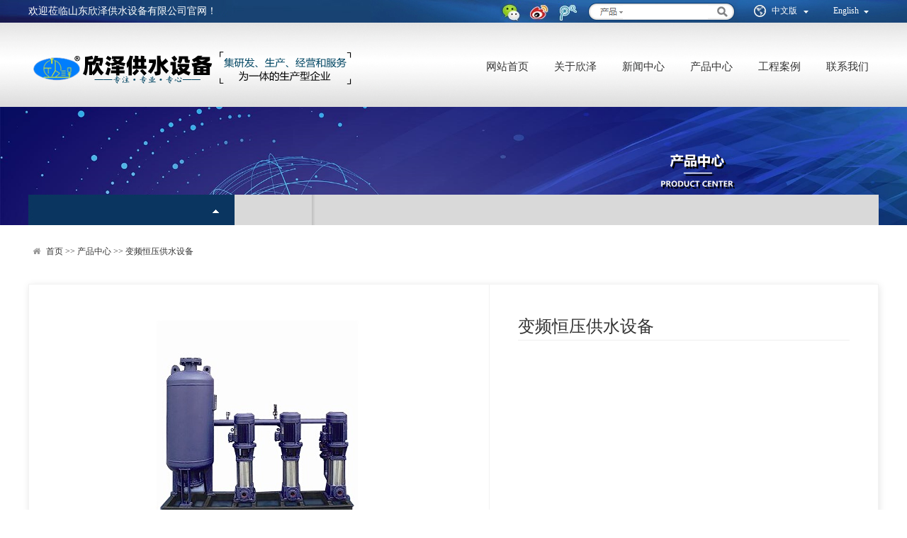

--- FILE ---
content_type: text/html; Charset=gb2312
request_url: http://xinzegongshui.com/content/?966.html
body_size: 6359
content:

<!doctype html>
<html>
<head>
<meta http-equiv="Content-Type" content="text/html; charset=gb2312">
<meta http-equiv="X-UA-Compatible" content="IE=edge">
<meta name="viewport" content="width=device-width, initial-scale=0">
<meta name="renderer" content="webkit">
<meta http-equiv="Cache-Control" content="no-siteapp">
<!--页面seo标题-->
<title>山东欣泽供水设备有限公司</title>
<!--首页seo描述-->
<meta name="Description" content="" >
<!--首页seo关键词-->
<meta name="Keywords" content="" >
<!--网站地址栏图标-->

<link rel="stylesheet" type="text/css" href="/Templates/cn/static/css/amazeui.min-1603507108.css"><link rel="stylesheet" type="text/css" href="/Templates/cn/static/css/app-1603507108.css"><link rel="stylesheet" type="text/css" href="/Templates/cn/static/css/style-1605398971.css"><!--[if lt IE 9]>
<div class="notsupport">
	<h1>:( 非常遗憾</h1>
	<h2>您的浏览器版本太低，请升级您的浏览器</h2>
</div>
<![endif]--> 
<script type="text/javascript" src="/Templates/cn/static/js/jquery.min-1603507229.js"></script><script type="text/javascript" src="/Templates/cn/static/js/amazeui.min-1603507226.js"></script><script type="text/javascript" src="/Templates/cn/static/js/app-1603507226.js"></script> 
<script type="text/javascript">var ey_1564127251 = {"ClosePage":0,"get_url":"\/index.php?m=api&c=Ajax&a=get_arcrank&aid=291","buy_url":"\/index.php?m=user&c=Media&a=media_order_buy&_ajax=1","VideoLogicUrl":"\/index.php?m=api&c=Ajax&a=video_logic&_ajax=1","LevelCentreUrl":"\/index.php?m=user&c=Level&a=level_centre","aid":291};</script>
<script type="text/javascript" src="/Templates/cn/static/js/view_arcrank-v1.4.9.js"></script>
</head>
<body>
	<!--网站公用头部——开始-->
<header data-waypointsok="1">
        <section class="index_top_bg">
            <div class="tem_inner tem_head">
          <div class="index_logo">

            <h1>
                <a href=""><img src="/Templates/cn/static/picture/1-201010095152F2.png" alt="山东欣泽供水设备有限公司"></a>
                
            </h1>

          </div>
          <div class="index_huanyingyu">欢迎莅临山东欣泽供水设备有限公司官网！
          </div>
          <div class="index_nav_bg">
            <nav>
<ul>
    <li><a href="/" class="" title="首页">网站首页</a></li>
              
<li>
        <a href="/about/?19.html" title="关于欣泽" class=" ">关于欣泽</a>

    </li><li>
        <a href="/list/?1_1.html" title="新闻中心" class=" ">新闻中心</a>

    </li><li>
        <a href="/list/?15_1.html" title="产品中心" class=" ">产品中心</a>

    </li><li>
        <a href="/list/?8_1.html" title="工程案例" class=" ">工程案例</a>

    </li><li>
        <a href="/about/?36.html" title="联系我们" class=" ">联系我们</a>

    </li>
     
</ul>
            </nav>
          </div>
          <div class="index_wechat"><a href="#" target="_self"><img src="/Templates/cn/static/picture/1452591427.jpg" width="28" height="28" border="0"></a></div>
          <div class="index_sina"><a href="#" target="_self"><img src="/Templates/cn/static/picture/1452591495.jpg" width="28" height="28" border="0"></a></div>
          <div class="index_tencent"><a href="#" target="_self"><img src="/Templates/cn/static/picture/1452591076.jpg" width="28" height="28" border="0"></a></div>
          <div class="index_search_bg">
        <form method="get" action="/index.php?m=home&c=Search&a=lists" target="_self">
                <input type="hidden" name="m" value="home"><input type="hidden" name="c" value="Search"><input type="hidden" name="a" value="lists">                <input type="hidden" name="lang" value="cn">
                <input type="hidden" name="searchtype" value="0">
                <span class="navsearch_input">
                <input type="text" name="keywords" size="20"></span><input class="searchimage" type="image" src="/Templates/cn/static/image/search_button.jpg"></form>
                  

          </div>
          <div class="index_lang_cn"><a href="/" target="_blank">中文版</a>
          </div>
          <div class="index_lang_en"><a href="/" target="_blank">English</a>
          </div>
            </div>
        </section>
    </header>



<!--网站公用头部——结束-->
 
<!--网站公用自定义文件——开始-->
<!--判断后台是否有输出图片，没有则显示默认图片开始-->

<div class="tem_banner">
	<div class="flash">
<img src="/Templates/cn/static/picture/1-20101G3445R29.jpg">
</div>
	</div>
<section class="tem_index_bannernav">
  <div class="tem_inner">
    <div class="bannernav_n1 bnnav_block">  </div>
    <div class="bannernav_n2 bnnav_block">  </div>
    <div class="bannernav_n3 bnnav_block">
      <div class="txtScroll-top">
        <div class="bd">
          <div class="tempWrap" style="overflow:hidden; position:relative; height:43px">
            <ul class="infoList" style="top: 0px; position: relative; padding: 0px; margin: 0px;">
              
            </ul>
          </div>
        </div>
      </div>
    </div>
    <div class="met_clear"></div>
  </div>
</section>


<!--网站公用自定义文件——结束-->
<div class="width inner_container">
  <!--当前位置调用-->
<ol class="am-breadcrumb">
    <li><i class="am-icon-home"></i> <a href="/">首页</a> >> <a href="/list/?15_1.html">产品中心</a> >> <a href="/list/?14_1.html">变频恒压供水设备</a></li>  
  </ol>
  <div class="pro_show">
    <div class="left">
     <!--图集循环调用——开始-->
     <!--调用一条数据-->
            <div id="zoom_pic" class="zoom"><img src="/upLoad/product/month_2106/202106221437105931.jpg" alt="变频恒压供水设备" width="500" id="zoom"></div>
           <!--图集循环调用——结束--> 
      <div class="thumb_pic">
        <ul>
          <!--图集循环调用——开始-->
                    <li class="hover"><img src="/upLoad/product/month_2106/202106221437105931.jpg" data-url="/upLoad/product/month_2106/202106221437105931.jpg" alt="变频恒压供水设备" width="60" height="60"></li>
                  </ul>
        <!--图集循环调用——结束-->
      </div>
    </div>
    <div class="right">
      <!--产品标题-->
      <h1>变频恒压供水设备</h1>
      <!--产品描述-->
      <div class="intro"> </div>
      <hr>
      <!--产品参数调用——开始-->
      <ul class="attribute">
      
		<!-- <li><em>型号：</em>WG9725520145 </li> -->
	  
      </ul>
      <!--产品参数调用——结束-->
      <!--商城购买行为调用——开始-->
     <!--购物车组件start--> 
 
<!--购物车组件end-->
      <!--商城购买行为调用——结束-->
      <!--tag标签——开始-->
      	<!--tag标签——结束-->
    </div>
    <div class="clear"></div>
  </div>
  <div class="pro_intro">
    <div class="left">
      <div class="tabs">
        <ul>
          <li class="hover"><a>推荐产品</a></li>
        </ul>
        <div class="clear"></div>
      </div>
      <div class="plist">
        <ul>
          
        </ul>
        <div class="clear"></div>
      </div>
    </div>
    <div class="right">
      <div class="tabs">
        <ul>
          <li class="hover"><a>产品介绍</a></li>
        </ul>
        <div class="clear"></div>
      </div>
      <div class="intro">
        <!--产品详情-->
         <p style="text-align: center;"><img src="/upLoad/image/20210622/16243438245953016.jpg" title="1.jpg" alt="1.jpg"/></p><script src="/inc/AspCms_VisitsAdd.asp?id=966"></script>
      </div>
    </div>
    <div class="clear"></div>
  </div>
</div>

<script type="text/javascript" src="/inc/AspCms_Statistics.asp"></script><!--网站公用底部——开始-->
<footer class="index_bot_bg">
  <section class="tem_inner">
    <div class="index_copyright">
      <p><p style="font-size: medium; white-space: normal;">
    <img src="http://www.xinzegongshui.com/upLoad/image/20221022/16664297491021939.png" title="备案图标.png" alt="备案图标.png"/><a href="http://www.beian.gov.cn/portal/registerSystemInfo?recordcode=37030202000898" target="_blank">鲁公网安备 37030202000898号</a></p>
      <p>工信部备案<a href="https://beian.miit.gov.cn" target="_blank">备案号：鲁ICP备19042044号-1</a> </p>
 <p> 版权所有：山东欣泽供水设备有限公司  </p>
		 
    </div>
    <div class="index_gongzhongpingtai_erweima"><img src='/Templates/cn/static/picture/1-201013145455339.png' width='128' height='135' border='0'></div>
    <div class="index_mobile_erweima"><img src='/Templates/cn/static/picture/1-2010131455023c.png' width='128' height='135' border='0'></div>
    <div class="tem_footer_text"> </div>
  </section>
</footer>

<!--招聘漂浮广告-->
<style>
.lanrenzhijia{ width:130px; height:123px; position:fixed; right:-132px; top:200px;}
.lanrenzhijia .close{ width:30px; height:22px; line-height:22px;display:block; float:right;}
</style>
<script src="/"></script>

<!--友情链接-->
  <div id="friendlink" >
    <div style=" width:1150px; margin:0 auto;"> 友情链接: 
                        <a href="http://www.lijiang365.com/ " target="_blank" title="丽江365旅游网" class="a12heix">丽江365旅游网</a> 
                        <a href="http://www.sdhongde.com/ " target="_blank" title="锤头" class="a12heix">锤头</a> 
                        <a href="http://www.remyhair168.com/ " target="_blank" title="发制品形象" class="a12heix">发制品形象</a> 
                        <a href="http://www.jdbqr.com/ " target="_blank" title="气动阀门" class="a12heix">气动阀门</a> 
                        <a href="http://www.pyhfaa.cn/ " target="_blank" title="武汉网站制作" class="a12heix">武汉网站制作</a> 
                        <a href="http://www.xinshijue.com.cn " target="_blank" title="新视觉" class="a12heix">新视觉</a>                          
                        <a href="http://www.bathhome.com.cn " target="_blank" title="家居建材" class="a12heix">家居建材</a> 
                        <a href="http://www.dbyob.com " target="_blank" title="硫化机厂" class="a12heix">硫化机厂</a> 
                        <a href="http://www.nsyjd.com " target="_blank" title="奶山羊" class="a12heix">奶山羊</a>                          
                        <a href="http://www.bskvjk.cn/ " target="_blank" title="武汉网站推广" class="a12heix">武汉网站推广</a>                
                        <a href="http://www.wzqiaoshun.com " target="_blank" title="不锈钢管件标准" class="a12heix">不锈钢管件标准</a>                   
                        <a href="http://www.sitrust.cn " target="_blank" title="坊眼文化" class="a12heix">坊眼文化</a> 
                        <a href="http://www.xjyllh.com " target="_blank" title="新疆园林绿化" class="a12heix">新疆园林绿化</a> 
                        <a href="http://www.imsuy.com " target="_blank" title="蓝洋传媒" class="a12heix">蓝洋传媒</a>                          
                        <a href="http://www.htdkkr.cn " target="_blank" title="武汉网络公司" class="a12heix">武汉网络公司</a> 
                        <a href="http://www.retpower.com " target="_blank" title="耀协" class="a12heix">耀协</a>                   
                        <a href="http://www.eewp.cn " target="_blank" title="拖把" class="a12heix">拖把</a> 
                        <a href="http://www.85637.cn " target="_blank" title="电子元件" class="a12heix">电子元件</a> 
                        <a href="http://www.bvtgyp.cn " target="_blank" title="武汉阿里巴巴代运营" class="a12heix">武汉阿里巴巴代运营</a>                
                        <a href="http://www.jbumvj.cn" target="_blank" title="武汉短视频代运营" class="a12heix">武汉短视频代运营</a> 
                        <a href="http://www.kun-hua.com" target="_blank" title="鲲画首页" class="a12heix">鲲画首页</a>                   
                        <a href="http://www.66207.cn " target="_blank" title="抢注QQ空间专属域名" class="a12heix">抢注QQ空间专属域名</a> 
                        <a href="http://www.87357.cn " target="_blank" title="抢注QQ空间专属域名" class="a12heix">抢注QQ空间专属域名</a> 
                        <a href="http://www.dbutnn.cn " target="_blank" title="武汉百度优化" class="a12heix">武汉百度优化</a>                
                        <a href="http://www.kgqyry.cn" target="_blank" title="网站建设" class="a12heix">网站建设</a> 
                        <a href="http://www.youyouyouyou.com" target="_blank" title="进出口代理" class="a12heix">进出口代理</a>                   
                        <a href="http://www.xujida.com " target="_blank" title="小主人学堂" class="a12heix">小主人学堂</a> 
                        <a href="http://www.637791.com " target="_blank" title="旅游" class="a12heix">旅游</a> 
                        <a href="http://www.jrwfwq.cn " target="_blank" title="湖北网络公司" class="a12heix">湖北网络公司</a>                
                        <a href="http://www.mueuzh.cn" target="_blank" title="湖北网站制作" class="a12heix">湖北网站制作</a> 
                        <a href="http://www.guanwang321.com" target="_blank" title="减肥茶" class="a12heix">减肥茶</a>                   
                        <a href="http://www.sczjjs.com " target="_blank" title="中洁建设" class="a12heix">中洁建设</a> 
                        <a href="http://www.naixuedetea.com " target="_blank" title="奈雪的茶" class="a12heix">奈雪的茶</a> 
                        <a href="http://www.zhichengsc.com  " target="_blank" title="志诚石材" class="a12heix">志诚石材</a>                
                        <a href="http://www.cntrtf.cn" target="_blank" title="湖北电商运营" class="a12heix">湖北电商运营</a> 
                        <a href="http://www.51outdoors.com" target="_blank" title="正一弹弓城" class="a12heix">正一弹弓城</a>                   
                        <a href="http://www.520taidi.com " target="_blank" title="泰迪熊" class="a12heix">泰迪熊</a> 
                        <a href="http://www.woyaogpt.com " target="_blank" title="电商服务" class="a12heix">电商服务</a> 
                        <a href="http://www.abylsj.cn  " target="_blank" title="湖北网站推广" class="a12heix">湖北网站推广</a>                
                        <a href="http://www.dkslpz.cn" target="_blank" title="湖北淘宝运营" class="a12heix">湖北淘宝运营</a> 
                        <a href="http://www.tcfnk.com" target="_blank" title="丹阳婚礼策划" class="a12heix">丹阳婚礼策划</a>                   
                        <a href="http://www.fkycr.com " target="_blank" title="锋锐德配" class="a12heix">锋锐德配</a> 
                        <a href="http://www.dldingding.com " target="_blank" title="房地产" class="a12heix">房地产</a> 
                        <a href="http://www.lmunga.cn " target="_blank" title="湖北百度爱采购" class="a12heix">湖北百度爱采购</a>                
                        <a href="http://www.eyndun.cn" target="_blank" title="湖北天猫代运营" class="a12heix">湖北天猫代运营</a> 

                    </div>
  </div>
  <!--youqing--> 
</body>
</html>
<!--
<DIV id=img1 style="Z-INDEX: 100; right: 10px; WIDTH: 200px; POSITION: fixed; TOP: 243px; HEIGHT: 173px; visibility: visible;"><a href="/job/" target="_self"><img src="/templates/haihua/images/job.jpg" width="200" height="173" border="0"></DIV>














<div class="bg_footer">
    	<div class="width footer">
        	<div class="fl">
            	<h1>山东法来信息咨询有限公司</h1>
                <h5></h5>
                				  <form method="get" action="/index.php?m=home&c=Search&a=lists">
					<input type="hidden" name="m" value="home" /><input type="hidden" name="c" value="Search" /><input type="hidden" name="a" value="lists" />                	<input type="text" name="keywords" placeholder="请输入关键字">
					<input type="submit" value="搜索">
                </form>
				 
            </div>
            <div class="fr">
            	                <div class="left">
                    <ul>
                        <h6>关于我们</h6>
                        						<li><a href="/index.php?m=home&c=Lists&a=index&tid=8" title="法来简介">法来简介</a></li>
												<li><a href="/index.php?m=home&c=Lists&a=index&tid=9" title="荣誉资质">荣誉资质</a></li>
												<li><a href="/index.php?m=home&c=Lists&a=index&tid=68" title="组织机构">组织机构</a></li>
												<li><a href="/index.php?m=home&c=Lists&a=index&tid=69" title="股权构架">股权构架</a></li>
												<li><a href="/index.php?m=home&c=Lists&a=index&tid=70" title="厂容厂貌">厂容厂貌</a></li>
												<li><a href="/index.php?m=home&c=Lists&a=index&tid=71" title="法来视频">法来视频</a></li>
												<li><a href="/index.php?m=home&c=Lists&a=index&tid=72" title="合作企业">合作企业</a></li>
												<li><a href="/index.php?m=home&c=Lists&a=index&tid=73" title="在线留言">在线留言</a></li>
												<li><a href="/index.php?m=home&c=Lists&a=index&tid=54" title="联系我们">联系我们</a></li>
						                    </ul>
                </div>
                                <div class="left">
                    <ul>
                        <h6>法来公司</h6>
                                            </ul>
                </div>
                                <div class="left">
                    <ul>
                        <h6>新闻资讯</h6>
                        						<li><a href="/index.php?m=home&c=Lists&a=index&tid=10" title="公司动态">公司动态</a></li>
												<li><a href="/index.php?m=home&c=Lists&a=index&tid=11" title="业界资讯">业界资讯</a></li>
												<li><a href="/index.php?m=home&c=Lists&a=index&tid=84" title="法来通讯">法来通讯</a></li>
						                    </ul>
                </div>
                                <div class="left">
                    <ul>
                        <h6>产品展示</h6>
                        						<li><a href="/index.php?m=home&c=Lists&a=index&tid=20" title="北汽集团">北汽集团</a></li>
												<li><a href="/index.php?m=home&c=Lists&a=index&tid=21" title="大运集团">大运集团</a></li>
												<li><a href="/index.php?m=home&c=Lists&a=index&tid=22" title="中国重汽集团">中国重汽集团</a></li>
						                    </ul>
                </div>
                            </div>
            <div class="clear"></div>
            <div class="copyright">
                　 <a href="http://www.beiqihaihua.com/sitemap.xml">Xml网站地图 </a>
            </div>
        </div>
    </div>
    <!-- 应用插件标签 start -->
          <!-- 应用插件标签 end -->
    
    
    <!--[if lt IE 9]>
    <div class="notsupport">
        <h1>:( 非常遗憾</h1>
        <h2>您的浏览器版本太低，请升级您的浏览器</h2>
    </div>
    <![endif]-->
    
<!--网站公用底部——结束-->

<script type="text/javascript" src="/Templates/cn/static/js/jquery.zoombie-1603507230.js"></script><link rel="stylesheet" type="text/css" href="/Templates/cn/static/css/toastr-1603507110.css"><script type="text/javascript" src="/Templates/cn/static/js/toastr.min-1603507232.js"></script><script type="text/javascript" src="/Templates/cn/static/js/jquery.validator.min-1603507230.js"></script> 




--- FILE ---
content_type: text/html; Charset=gb2312
request_url: http://xinzegongshui.com/
body_size: 8384
content:
<!doctype html>
<html>
<head>
<meta http-equiv="Content-Type" content="text/html; charset=gb2312">
<meta http-equiv="X-UA-Compatible" content="IE=edge">
<title>山东欣泽供水设备有限公司</title>
<meta name="Keywords" content="" >
<meta name="Description" content="" >

<link rel="stylesheet" type="text/css" href="/Templates/cn/static/css/amazeui.min-1603507108.css">
<link rel="stylesheet" type="text/css" href="/Templates/cn/static/css/style-1605398971.css">
<link rel="stylesheet" type="text/css" href="/Templates/cn/static/css/app-1603507108.css">
<link rel="stylesheet" type="text/css" href="/Templates/cn/static/css/skitter-1603507109.css">
<style type="text/css">
body, td, th {
	font-family: "Microsoft YaHei", Tahoma, Verdana, Simsun;
}
</style>
<!--[if lt IE 9]>
    <div class="notsupport">
        <h1>:( 非常遗憾</h1>
        <h2>您的浏览器版本太低，请升级您的浏览器</h2>
    </div>
    <![endif]-->
<script type="text/javascript" src="/Templates/cn/static/js/jquery.min-1603507229.js"></script><script type="text/javascript" src="/Templates/cn/static/js/amazeui.min-1603507226.js"></script><script type="text/javascript" src="/Templates/cn/static/js/app-1603507226.js"></script><script type="text/javascript" src="/Templates/cn/static/js/jquery.easing.1.3-1603507227.js"></script><script type="text/javascript" src="/Templates/cn/static/js/jquery.skitter-1603507229.js"></script><script type="text/javascript" src="/Templates/cn/static/js/jquery.limarquee-1603507228.js"></script>
</head>

<body>
<!--网站公用头部——开始-->
<header data-waypointsok="1">
        <section class="index_top_bg">
            <div class="tem_inner tem_head">
          <div class="index_logo">

            <h1>
                <a href=""><img src="/Templates/cn/static/picture/1-201010095152F2.png" alt="山东欣泽供水设备有限公司"></a>
                
            </h1>

          </div>
          <div class="index_huanyingyu">欢迎莅临山东欣泽供水设备有限公司官网！
          </div>
          <div class="index_nav_bg">
            <nav>
<ul>
    <li><a href="/" class="navdown" title="首页">网站首页</a></li>
              
<li>
        <a href="/about/?19.html" title="关于欣泽" class=" ">关于欣泽</a>

    </li><li>
        <a href="/list/?1_1.html" title="新闻中心" class=" ">新闻中心</a>

    </li><li>
        <a href="/list/?15_1.html" title="产品中心" class=" ">产品中心</a>

    </li><li>
        <a href="/list/?8_1.html" title="工程案例" class=" ">工程案例</a>

    </li><li>
        <a href="/about/?36.html" title="联系我们" class=" ">联系我们</a>

    </li>
     
</ul>
            </nav>
          </div>
          <div class="index_wechat"><a href="#" target="_self"><img src="/Templates/cn/static/picture/1452591427.jpg" width="28" height="28" border="0"></a></div>
          <div class="index_sina"><a href="#" target="_self"><img src="/Templates/cn/static/picture/1452591495.jpg" width="28" height="28" border="0"></a></div>
          <div class="index_tencent"><a href="#" target="_self"><img src="/Templates/cn/static/picture/1452591076.jpg" width="28" height="28" border="0"></a></div>
          <div class="index_search_bg">
        <form method="get" action="/index.php?m=home&c=Search&a=lists" target="_self">
                <input type="hidden" name="m" value="home"><input type="hidden" name="c" value="Search"><input type="hidden" name="a" value="lists">                <input type="hidden" name="lang" value="cn">
                <input type="hidden" name="searchtype" value="0">
                <span class="navsearch_input">
                <input type="text" name="keywords" size="20"></span><input class="searchimage" type="image" src="/Templates/cn/static/image/search_button.jpg"></form>
                  

          </div>
          <div class="index_lang_cn"><a href="/" target="_blank">中文版</a>
          </div>
          <div class="index_lang_en"><a href="/" target="_blank">English</a>
          </div>
            </div>
        </section>
    </header>



<!--网站公用头部——结束-->

<div class="tem_banner"> 
  <script type="text/javascript" src="/Templates/cn/static/js/jquery.SuperSlide.2.1.1-16035072.js"></script>
  <div class="fullSlide">
    <div class="bd">
      <ul>
        
        <li style="background:url(/upLoad/slide/month_1401/201401251117508159.jpg) center 0 no-repeat;"><a target="_blank" href="/list/?10_1.html"></a></li>
        
        <li style="background:url( /upLoad/slide/month_1401/201401251118044616.jpg) center 0 no-repeat;"><a target="_blank" href=" /list/?70_1.html"></a></li>
        
        <li style="background:url( /upLoad/slide/month_2104/202104081740125003.jpg) center 0 no-repeat;"><a target="_blank" href=" /list/?38_1.html"></a></li>
        
      </ul>
    </div>
    <div class="hd">
      <ul>
        
        <li class=""><img src="/upLoad/slide/month_1401/201401251117508159.jpg"></li>
        
        <li class=""><img src=" /upLoad/slide/month_1401/201401251118044616.jpg"></li>
        
        <li class=""><img src=" /upLoad/slide/month_2104/202104081740125003.jpg"></li>
        
      </ul>
    </div>
  </div>
  <script type="text/javascript">
        jQuery(".fullSlide").slide({ titCell:".hd li", mainCell:".bd ul", effect:"fold",  autoPlay:true, delayTime:700 });
    </script> 
</div>
<section class="tem_index_bannernav">
  <div class="tem_inner">
    <div class="bannernav_n1 bnnav_block">
      <div class="bannernav_n1 bnnav_block"><a href="/about/?19.html" target="_self"><i>关于欣泽</i>&#160;&#160;&#160;&#160;Professional journal</a>  </div>

    </div>
    <div class="bannernav_n3 bnnav_block">
      <div class="txtScroll-top">
        <div class="bd">
          <div class="tempWrap" style="overflow:hidden; position:relative; height:43px">
            <ul class="infoList" style="top: 0px; position: relative; padding: 0px; margin: 0px;">
              
            </ul>
          </div>
        </div>
      </div>
    </div>
    <div class="met_clear"></div>
  </div>
</section>
<section class="index_about_bg">
  <div class="tem_inner">
    <div class="index_video"><a href="/"><img src="/Templates/cn/static/picture/14557605291.jpg" width="420" height="280" border="0"></a></div>
    <div class="index_about_tab">
      <ul class="tab-nav">
        
          <li> <a href="/about/?39.html" target="_self">公司简介</a> </li>
        
        
        <li style="margin-left:-27px;"> <a href="/about/?40.html" target="_self">企业文化</a> </li>
        
        
        <li style="margin-left:-32px;"> <a href="/about/?36.html" target="_self">联系我们</a> </li>
        
        
        <li style="margin-left:-31px;"> <a href="/list/?15_1.html" target="_self">产品中心</a> </li>
        
        
        <li style="margin-left:-32px;"> <a href="/list/?8_1.html" target="_self">工程案例</a> </li>
        
      </ul>
    </div>
    <div class="index_about_tit"> <a href="/about/?19.html"><img src="/Templates/cn/static/picture/1455760529.jpg" width="455" height="70" border="0"></a></div>
    <div class="index_profile">
      <div class="tab-pal">山东欣泽供水设备有限公司是无负压供水设备、消防供水设备、恒压供水设备、消防泵、供水设备、水泵、控制柜、消防柜、排污泵、消防水箱等产品的知名厂家，公司总部设在山东淄博，公司自成立以来,全体员工本着“诚信、严谨、创新、服务”的精神，以卓越的产品价格质量和完善的售后服务，在长期的经营中以良好的商业信誉赢得了众多客户的信赖。多年来我厂不断强化诚信为本的经营理念，客户遍布全国各省市。</div>
      <div class="tab-pal"> </div>
      <div class="tab-pal"> </div>
      <div class="tab-pal"> </div>
      <div class="tab-pal"> </div>
    </div>
  </div>
</section>
<section class="index_product_bg">
  <div class="tem_inner">
    <div class="index_product_list">
      <ol>
        
          <li>
          <div class="index_zhongqi_pic"> <a href="/list/?17_1.html" target="_self"><img onmouseover="this.src='/Templates/cn/static/picture/1455774363.jpg'" onmouseout="this.src='/Templates/cn/static/picture/1455774363.jpg'" src="/Templates/cn/static/picture/1455774363.jpg" width="217" height="136" border="0"> </a> </div>
        </li>
        
        
        <li>
          <div class="index_dayun_pic"> <a href="/list/?14_1.html" target="_self"><img onmouseover="this.src='/Templates/cn/static/picture/1455774419.jpg'" onmouseout="this.src='/Templates/cn/static/picture/1455774419.jpg'" src="/Templates/cn/static/picture/1455774419.jpg" width="217" height="136" border="0"> </a> </div>
        </li>
        
        
        <li>
          <div class="index_futian_pic"> <a href="/list/?10_1.html" target="_self"><img onmouseover="this.src='/Templates/cn/static/picture/1455774775.jpg'" onmouseout="this.src='/Templates/cn/static/picture/1455774775.jpg'" src="/Templates/cn/static/picture/1455774775.jpg" width="217" height="135" border="0"></a> </div>
        </li>
        
      </ol>
    </div>
    <div class="index_product_tit">  </div>
    <div class="pro">
      <ul>
        <li>
          <ol class="index_product">
            
              <li><a href="/content/?963.html" target="_blank" title="Q-XQZ系列消防气压供水设备"> <img src="/upLoad/product/month_2106/202106221434046104.jpg" width="240" height="213"> </a><br>
              <span class="pro_bt"> <a href="/content/?963.html" target="_blank" title="Q-XQZ系列消防气压供水设备"> Q-XQZ系列消防气压供水设备 </a> </span><br>
              <span class="pro_xinghao">产品介绍：</span><br>
              <span class="pro_more"><a href="/content/?963.html" target="_blank" title="查看详细">查看详细</a> </span> </li>
            
              <li><a href="/content/?962.html" target="_blank" title="Q-XQZ系列消防气压供水设备"> <img src="/upLoad/product/month_2106/202106221433237610.jpg" width="240" height="213"> </a><br>
              <span class="pro_bt"> <a href="/content/?962.html" target="_blank" title="Q-XQZ系列消防气压供水设备"> Q-XQZ系列消防气压供水设备 </a> </span><br>
              <span class="pro_xinghao">产品介绍：</span><br>
              <span class="pro_more"><a href="/content/?962.html" target="_blank" title="查看详细">查看详细</a> </span> </li>
            
          </ol>
          <div class="index_pro_profile">　山东欣泽供水设备有限公司是无负压供水设备、消防供水设备、恒压供水设备、消防泵、供水设备、水泵、控制柜、消防柜、排污泵、消防水箱等产品的知名厂家，公司总部设在山东淄博，公司自成立以来,全体员工本着“诚信、严谨、创新、服务”的精神，以卓越的产品价格质量和完善的售后服务，在长期的经营中以良好的商业信誉赢得了众多客户的信赖。 </div>
          <div class="index_pro_more">  </div>
        </li>
        <li>
          <ol class="index_product">
            
              <li><a href="/content/?968.html" target="_blank" title="变频恒压供水设备"> <img src="/upLoad/product/month_2106/202106221438149058.jpg" width="240" height="213"> </a><br>
              <span class="pro_bt"> <a href="/content/?968.html" target="_blank" title="变频恒压供水设备"> 变频恒压供水设备 </a> </span><br>
              <span class="pro_xinghao">产品介绍：</span><br>
              <span class="pro_more"><a href="/content/?968.html" target="_blank" title="查看详细">查看详细</a> </span> </li>
            
              <li><a href="/content/?967.html" target="_blank" title="变频恒压供水设备"> <img src="/upLoad/product/month_2106/202106221437401368.jpg" width="240" height="213"> </a><br>
              <span class="pro_bt"> <a href="/content/?967.html" target="_blank" title="变频恒压供水设备"> 变频恒压供水设备 </a> </span><br>
              <span class="pro_xinghao">产品介绍：</span><br>
              <span class="pro_more"><a href="/content/?967.html" target="_blank" title="查看详细">查看详细</a> </span> </li>
            
              <li><a href="/content/?966.html" target="_blank" title="变频恒压供水设备"> <img src="/upLoad/product/month_2106/202106221437105931.jpg" width="240" height="213"> </a><br>
              <span class="pro_bt"> <a href="/content/?966.html" target="_blank" title="变频恒压供水设备"> 变频恒压供水设备 </a> </span><br>
              <span class="pro_xinghao">产品介绍：</span><br>
              <span class="pro_more"><a href="/content/?966.html" target="_blank" title="查看详细">查看详细</a> </span> </li>
            
          </ol>
          <div class="index_pro_profile">　山东欣泽供水设备有限公司是无负压供水设备、消防供水设备、恒压供水设备、消防泵、供水设备、水泵、控制柜、消防柜、排污泵、消防水箱等产品的知名厂家，公司总部设在山东淄博，公司自成立以来,全体员工本着“诚信、严谨、创新、服务”的精神，以卓越的产品价格质量和完善的售后服务，在长期的经营中以良好的商业信誉赢得了众多客户的信赖。</div>
          <div class="index_pro_more">  </div>
        </li>
        <li>
          <ol class="index_product">
            
              <li><a href="/content/?982.html" target="_blank" title="无负压供水设备"> <img src="/upLoad/product/month_2106/202106221457388923.jpg" width="240" height="213"> </a><br>
              <span class="pro_bt"> <a href="/content/?982.html" target="_blank" title="无负压供水设备"> 无负压供水设备 </a> </span><br>
              <span class="pro_xinghao">产品介绍：</span><br>
              <span class="pro_more"><a href="/content/?982.html" target="_blank" title="查看详细">查看详细</a> </span> </li>
            
              <li><a href="/content/?981.html" target="_blank" title="无负压供水设备"> <img src="/upLoad/product/month_2106/202106221456517134.jpg" width="240" height="213"> </a><br>
              <span class="pro_bt"> <a href="/content/?981.html" target="_blank" title="无负压供水设备"> 无负压供水设备 </a> </span><br>
              <span class="pro_xinghao">产品介绍：</span><br>
              <span class="pro_more"><a href="/content/?981.html" target="_blank" title="查看详细">查看详细</a> </span> </li>
            
              <li><a href="/content/?980.html" target="_blank" title="无负压供水设备"> <img src="/upLoad/product/month_2106/202106221455578458.jpg" width="240" height="213"> </a><br>
              <span class="pro_bt"> <a href="/content/?980.html" target="_blank" title="无负压供水设备"> 无负压供水设备 </a> </span><br>
              <span class="pro_xinghao">产品介绍：</span><br>
              <span class="pro_more"><a href="/content/?980.html" target="_blank" title="查看详细">查看详细</a> </span> </li>
            
          </ol>
          <div class="index_pro_profile"> 　山东欣泽供水设备有限公司是无负压供水设备、消防供水设备、恒压供水设备、消防泵、供水设备、水泵、控制柜、消防柜、排污泵、消防水箱等产品的知名厂家，公司总部设在山东淄博，公司自成立以来,全体员工本着“诚信、严谨、创新、服务”的精神，以卓越的产品价格质量和完善的售后服务，在长期的经营中以良好的商业信誉赢得了众多客户的信赖。 </div>
          <div class="index_pro_more">  </div>
        </li>
      </ul>
    </div>
    <script type="text/javascript">jQuery(".index_product_bg").slide({ titCell:"ol li",mainCell:"ul",delayTime:0,triggerTime:0 });</script> 
  </div>
</section>
<section class="index_jishu_bg">
  <div class="tem_inner">
    <div class="index_jishu">
      <div class="tab-pal">
        <ul>
          
            <li> <a href="/content/?996.html" target="_blank" title="淄博火炬广场"> <span class="jishu_pic"><img src="/upLoad/product/month_2106/202106221538515383.jpg" width="235" height="155" border="0"></span><br>
            <span class="jishu_tit">淄博火炬广场</span><br>
            <span class="jishu_more">查看详细</span> </a> </li>
            <li> <a href="/content/?995.html" target="_blank" title="青岛世博园"> <span class="jishu_pic"><img src="/upLoad/product/month_2106/202106221538153060.jpg" width="235" height="155" border="0"></span><br>
            <span class="jishu_tit">青岛世博园</span><br>
            <span class="jishu_more">查看详细</span> </a> </li>
            <li> <a href="/content/?994.html" target="_blank" title="齐悦花园"> <span class="jishu_pic"><img src="/upLoad/product/month_2106/202106221537258422.jpg" width="235" height="155" border="0"></span><br>
            <span class="jishu_tit">齐悦花园</span><br>
            <span class="jishu_more">查看详细</span> </a> </li>
            <li> <a href="/content/?993.html" target="_blank" title="滨州中心医院"> <span class="jishu_pic"><img src="/upLoad/product/month_2106/202106221536471531.jpg" width="235" height="155" border="0"></span><br>
            <span class="jishu_tit">滨州中心医院</span><br>
            <span class="jishu_more">查看详细</span> </a> </li>
        </ul>
      </div>
    </div>
    <div class="index_jishu_tit"> <a href="/list/?8_1.html" target="_self"><img src="/Templates/cn/static/picture/1452665309.png" width="441" height="41" border="0"> </a> </div>
    <div class="index_jishu_tab">
      <ul class="tab-nav">
        
        
        
        
      </ul>
    </div>
    <script type="text/javascript">jQuery(".index_jishu_bg").slide({ titCell:".index_jishu_tab li", mainCell:".index_jishu",delayTime:0 });</script>
    <div class="index_jishu_left"> <a href="/list/?8_1.html" target="_self"> <img src="/Templates/cn/static/picture/1452665948.png" width="38" height="32" border="0"> </a> </div>
    <div class="index_jishu_right"> <a href="/list/?8_1.html" target="_self"> <img src="/Templates/cn/static/picture/1452665469.png" width="38" height="32" border="0"></a> </div>
  </div>
</section>
<section class="index_hezuo_bg">
  <div class="tem_inner">
    <div class="index_hezuo_tit"><a href='javascript:;'><img src="/Templates/cn/static/picture/hezuo_bt.jpg" width='338' height='36' border='0'></a></div>
    <div class="index_hezuoqiye">
      <div class="picMarquee-left">
        <div class="bd">
          <ul class="picList">
            <li>
              <div class="pic"><a href="/content/?982.html"><img src="/upLoad/product/month_2106/202106221457388923.jpg"></a></div>
            </li><li>
              <div class="pic"><a href="/content/?981.html"><img src="/upLoad/product/month_2106/202106221456517134.jpg"></a></div>
            </li><li>
              <div class="pic"><a href="/content/?980.html"><img src="/upLoad/product/month_2106/202106221455578458.jpg"></a></div>
            </li><li>
              <div class="pic"><a href="/content/?979.html"><img src="/upLoad/product/month_2106/202106221452475825.jpg"></a></div>
            </li><li>
              <div class="pic"><a href="/content/?978.html"><img src="/upLoad/product/month_2106/202106221450482527.jpg"></a></div>
            </li><li>
              <div class="pic"><a href="/content/?977.html"><img src="/upLoad/product/month_2106/202106221448581541.jpg"></a></div>
            </li>
          </ul>
        </div>
        <div class="hd"> <a class="next"></a> <a class="prev"></a> </div>
      </div>
      <script type="text/javascript">
        jQuery(".picMarquee-left").slide({mainCell:".bd ul",autoPlay:true,effect:"leftMarquee",vis:5,interTime:30});
        </script> 
    </div>
  </div>
</section>
<section class="index_news_bg">
  <div class="tem_inner">
    <div class="index_news_list_01">
      <ul>
        <li><a href="/content/?1008.html" target="_blank" title="热烈祝贺本站通过公安备案">热烈祝贺本站通过公安备案</a></li><li><a href="/content/?1006.html" target="_blank" title="不锈钢离心泵不会生锈吗？">不锈钢离心泵不会生锈吗？</a></li><li><a href="/content/?1005.html" target="_blank" title="离心泵的汽蚀余量是什么意思？">离心泵的汽蚀余量是什么意思？</a></li><li><a href="/content/?1004.html" target="_blank" title="渣浆泵的密封">渣浆泵的密封</a></li>
      </ul>
    </div>
    <div class="index_news_pic_01"> <a href="/list/?1_1.html" target="_self"> <img src="/Templates/cn/static/picture/1452666095.jpg" width="590" height="108" border="0"></a> </div>
    <div class="index_news_tit"> <a href="/list/?1_1.html" target="_self"><img src="/Templates/cn/static/picture/1455761034.jpg" width="564" height="46" border="0"></a> </div>
    <div class="index_news_pic_02"> <a href="/list/?1_1.html" target="_self"><img src="/Templates/cn/static/picture/1596416063.png" width="190" height="120" border="0"></a> </div>
    <div class="index_news_list_02">
      <ul>
        <li><a href="/content/?1008.html" target="_blank" title="热烈祝贺本站通过公安备案">热烈祝贺本站通过公安备案</a><span class="news_time">2022-10-22</span></li><li><a href="/content/?1006.html" target="_blank" title="不锈钢离心泵不会生锈吗？">不锈钢离心泵不会生锈吗？</a><span class="news_time">2021-06-22</span></li><li><a href="/content/?1005.html" target="_blank" title="离心泵的汽蚀余量是什么意思？">离心泵的汽蚀余量是什么意思？</a><span class="news_time">2021-06-22</span></li><li><a href="/content/?1004.html" target="_blank" title="渣浆泵的密封">渣浆泵的密封</a><span class="news_time">2021-06-22</span></li>
      </ul>
    </div>
  </div>
</section>
<script type="text/javascript" src="/inc/AspCms_Statistics.asp"></script><!--网站公用底部——开始-->
<footer class="index_bot_bg">
  <section class="tem_inner">
    <div class="index_copyright">
      <p><p style="font-size: medium; white-space: normal;">
    <img src="http://www.xinzegongshui.com/upLoad/image/20221022/16664297491021939.png" title="备案图标.png" alt="备案图标.png"/><a href="http://www.beian.gov.cn/portal/registerSystemInfo?recordcode=37030202000898" target="_blank">鲁公网安备 37030202000898号</a></p>
      <p>工信部备案<a href="https://beian.miit.gov.cn" target="_blank">备案号：鲁ICP备19042044号-1</a> </p>
 <p> 版权所有：山东欣泽供水设备有限公司  </p>
		 
    </div>
    <div class="index_gongzhongpingtai_erweima"><img src='/Templates/cn/static/picture/1-201013145455339.png' width='128' height='135' border='0'></div>
    <div class="index_mobile_erweima"><img src='/Templates/cn/static/picture/1-2010131455023c.png' width='128' height='135' border='0'></div>
    <div class="tem_footer_text"> </div>
  </section>
</footer>

<!--招聘漂浮广告-->
<style>
.lanrenzhijia{ width:130px; height:123px; position:fixed; right:-132px; top:200px;}
.lanrenzhijia .close{ width:30px; height:22px; line-height:22px;display:block; float:right;}
</style>
<script src="/"></script>

<!--友情链接-->
  <div id="friendlink" >
    <div style=" width:1150px; margin:0 auto;"> 友情链接: 
                        <a href="http://www.lijiang365.com/ " target="_blank" title="丽江365旅游网" class="a12heix">丽江365旅游网</a> 
                        <a href="http://www.sdhongde.com/ " target="_blank" title="锤头" class="a12heix">锤头</a> 
                        <a href="http://www.remyhair168.com/ " target="_blank" title="发制品形象" class="a12heix">发制品形象</a> 
                        <a href="http://www.jdbqr.com/ " target="_blank" title="气动阀门" class="a12heix">气动阀门</a> 
                        <a href="http://www.pyhfaa.cn/ " target="_blank" title="武汉网站制作" class="a12heix">武汉网站制作</a> 
                        <a href="http://www.xinshijue.com.cn " target="_blank" title="新视觉" class="a12heix">新视觉</a>                          
                        <a href="http://www.bathhome.com.cn " target="_blank" title="家居建材" class="a12heix">家居建材</a> 
                        <a href="http://www.dbyob.com " target="_blank" title="硫化机厂" class="a12heix">硫化机厂</a> 
                        <a href="http://www.nsyjd.com " target="_blank" title="奶山羊" class="a12heix">奶山羊</a>                          
                        <a href="http://www.bskvjk.cn/ " target="_blank" title="武汉网站推广" class="a12heix">武汉网站推广</a>                
                        <a href="http://www.wzqiaoshun.com " target="_blank" title="不锈钢管件标准" class="a12heix">不锈钢管件标准</a>                   
                        <a href="http://www.sitrust.cn " target="_blank" title="坊眼文化" class="a12heix">坊眼文化</a> 
                        <a href="http://www.xjyllh.com " target="_blank" title="新疆园林绿化" class="a12heix">新疆园林绿化</a> 
                        <a href="http://www.imsuy.com " target="_blank" title="蓝洋传媒" class="a12heix">蓝洋传媒</a>                          
                        <a href="http://www.htdkkr.cn " target="_blank" title="武汉网络公司" class="a12heix">武汉网络公司</a> 
                        <a href="http://www.retpower.com " target="_blank" title="耀协" class="a12heix">耀协</a>                   
                        <a href="http://www.eewp.cn " target="_blank" title="拖把" class="a12heix">拖把</a> 
                        <a href="http://www.85637.cn " target="_blank" title="电子元件" class="a12heix">电子元件</a> 
                        <a href="http://www.bvtgyp.cn " target="_blank" title="武汉阿里巴巴代运营" class="a12heix">武汉阿里巴巴代运营</a>                
                        <a href="http://www.jbumvj.cn" target="_blank" title="武汉短视频代运营" class="a12heix">武汉短视频代运营</a> 
                        <a href="http://www.kun-hua.com" target="_blank" title="鲲画首页" class="a12heix">鲲画首页</a>                   
                        <a href="http://www.66207.cn " target="_blank" title="抢注QQ空间专属域名" class="a12heix">抢注QQ空间专属域名</a> 
                        <a href="http://www.87357.cn " target="_blank" title="抢注QQ空间专属域名" class="a12heix">抢注QQ空间专属域名</a> 
                        <a href="http://www.dbutnn.cn " target="_blank" title="武汉百度优化" class="a12heix">武汉百度优化</a>                
                        <a href="http://www.kgqyry.cn" target="_blank" title="网站建设" class="a12heix">网站建设</a> 
                        <a href="http://www.youyouyouyou.com" target="_blank" title="进出口代理" class="a12heix">进出口代理</a>                   
                        <a href="http://www.xujida.com " target="_blank" title="小主人学堂" class="a12heix">小主人学堂</a> 
                        <a href="http://www.637791.com " target="_blank" title="旅游" class="a12heix">旅游</a> 
                        <a href="http://www.jrwfwq.cn " target="_blank" title="湖北网络公司" class="a12heix">湖北网络公司</a>                
                        <a href="http://www.mueuzh.cn" target="_blank" title="湖北网站制作" class="a12heix">湖北网站制作</a> 
                        <a href="http://www.guanwang321.com" target="_blank" title="减肥茶" class="a12heix">减肥茶</a>                   
                        <a href="http://www.sczjjs.com " target="_blank" title="中洁建设" class="a12heix">中洁建设</a> 
                        <a href="http://www.naixuedetea.com " target="_blank" title="奈雪的茶" class="a12heix">奈雪的茶</a> 
                        <a href="http://www.zhichengsc.com  " target="_blank" title="志诚石材" class="a12heix">志诚石材</a>                
                        <a href="http://www.cntrtf.cn" target="_blank" title="湖北电商运营" class="a12heix">湖北电商运营</a> 
                        <a href="http://www.51outdoors.com" target="_blank" title="正一弹弓城" class="a12heix">正一弹弓城</a>                   
                        <a href="http://www.520taidi.com " target="_blank" title="泰迪熊" class="a12heix">泰迪熊</a> 
                        <a href="http://www.woyaogpt.com " target="_blank" title="电商服务" class="a12heix">电商服务</a> 
                        <a href="http://www.abylsj.cn  " target="_blank" title="湖北网站推广" class="a12heix">湖北网站推广</a>                
                        <a href="http://www.dkslpz.cn" target="_blank" title="湖北淘宝运营" class="a12heix">湖北淘宝运营</a> 
                        <a href="http://www.tcfnk.com" target="_blank" title="丹阳婚礼策划" class="a12heix">丹阳婚礼策划</a>                   
                        <a href="http://www.fkycr.com " target="_blank" title="锋锐德配" class="a12heix">锋锐德配</a> 
                        <a href="http://www.dldingding.com " target="_blank" title="房地产" class="a12heix">房地产</a> 
                        <a href="http://www.lmunga.cn " target="_blank" title="湖北百度爱采购" class="a12heix">湖北百度爱采购</a>                
                        <a href="http://www.eyndun.cn" target="_blank" title="湖北天猫代运营" class="a12heix">湖北天猫代运营</a> 

                    </div>
  </div>
  <!--youqing--> 
</body>
</html>
<!--
<DIV id=img1 style="Z-INDEX: 100; right: 10px; WIDTH: 200px; POSITION: fixed; TOP: 243px; HEIGHT: 173px; visibility: visible;"><a href="/job/" target="_self"><img src="/templates/haihua/images/job.jpg" width="200" height="173" border="0"></DIV>














<div class="bg_footer">
        <div class="width footer">
            <div class="fl">
                <h1>山东欣泽供水设备有限公司</h1>
                <h5></h5>
                                  <form method="get" action="/index.php?m=home&c=Search&a=lists">
                    <input type="hidden" name="m" value="home" /><input type="hidden" name="c" value="Search" /><input type="hidden" name="a" value="lists" />                  <input type="text" name="keywords" placeholder="请输入关键字">
                    <input type="submit" value="搜索">
                </form>
                 
            </div>
            <div class="fr">
                                <div class="left">
                    <ul>
                        <h6>关于我们</h6>
                                                <li><a href="/" title="欣泽简介">欣泽简介</a></li>
                                                <li><a href="/" title="荣誉资质">荣誉资质</a></li>
                                                <li><a href="/" title="组织机构">组织机构</a></li>
                                                <li><a href="/" title="股权构架">股权构架</a></li>
                                                <li><a href="/" title="厂容厂貌">厂容厂貌</a></li>
                                                <li><a href="/" title="欣泽视频">欣泽视频</a></li>
                                                <li><a href="/" title="合作企业">合作企业</a></li>
                                                <li><a href="/" title="在线留言">在线留言</a></li>
                                                <li><a href="/" title="联系我们">联系我们</a></li>
                                            </ul>
                </div>
                                <div class="left">
                    <ul>
                        <h6>法来公司</h6>
                                            </ul>
                </div>
                                <div class="left">
                    <ul>
                        <h6>新闻资讯</h6>
                                                <li><a href="/" title="公司动态">公司动态</a></li>
                                                <li><a href="/" title="业界资讯">业界资讯</a></li>
                                                <li><a href="/" title="欣泽通讯">欣泽通讯</a></li>
                                            </ul>
                </div>
                                <div class="left">
                    <ul>
                        <h6>产品展示</h6>
                                                <li><a href="/" title="北汽集团">北汽集团</a></li>
                                                <li><a href="/" title="大运集团">大运集团</a></li>
                                                <li><a href="/" title="中国重汽集团">中国重汽集团</a></li>
                                            </ul>
                </div>
                            </div>
            <div class="clear"></div>
            <div class="copyright">
                　 <a href="/">Xml网站地图 </a>
            </div>
        </div>
    </div>
    <!-- 应用插件标签 start -->
<!-- 应用插件标签 end -->

<!--[if lt IE 9]>
    <div class="notsupport">
        <h1>:( 非常遗憾</h1>
        <h2>您的浏览器版本太低，请升级您的浏览器</h2>
    </div>
    <![endif]-->

<!--网站公用底部——结束-->
<script>
$(function(){
    //Banner切换
    $('#banner').skitter({dots:true,interval:5000});
})
</script>

--- FILE ---
content_type: text/css
request_url: http://xinzegongshui.com/Templates/cn/static/css/amazeui.min-1603507108.css
body_size: 65366
content:

/*! Amaze UI v2.7.2 | by Amaze UI Team | (c) 2016 AllMobilize, Inc. | Licensed under MIT | 2016-08-17T16:17:24+0800 */*, :after, :before {
	-webkit-box-sizing: border-box;
	box-sizing: border-box
}
body, html {
	min-height: 100%
}
html {
	-ms-text-size-adjust: 100%;
	-webkit-text-size-adjust: 100%
}
body {
	margin: 0
}
article, aside, details, figcaption, figure, footer, header, hgroup, main, menu, nav, section, summary {
	display: block
}
audio, canvas, progress, video {
	display: inline-block;
	vertical-align: baseline
}
audio:not([controls]) {
	display: none;
	height: 0
}
[hidden], script, template {
	display: none
}
a, ins {
	text-decoration: none
}
abbr[title] {
	border-bottom: 1px dotted
}
b, strong {
	font-weight: 700
}
pre {
	white-space: pre-wrap
}
q {
	quotes: "\201C" "\201D" "\2018" "\2019"
}
small {
	font-size: 80%
}
sub, sup {
	font-size: 75%;
	line-height: 0;
	position: relative;
	vertical-align: baseline
}
sup {
	top: -.5em
}
sub {
	bottom: -.25em
}
img {
	-webkit-box-sizing: border-box;
	box-sizing: border-box;
	vertical-align: middle;
	border: 0
}
svg:not(:root) {
	overflow: hidden
}
figure {
	margin: 0
}
code, kbd, pre, samp {
	font-family: Monaco, Menlo, Consolas, "Courier New", FontAwesome, monospace;
	font-size: 1em
}
fieldset {
	border: 1px solid silver;
	margin: 0 2px;
	padding: .35em .625em .75em
}
legend {
	border: 0;
	padding: 0
}
button, input, optgroup, select, textarea {
	color: inherit;
	font: inherit;
	margin: 0
}
button {
	overflow: visible
}
button, input {
	line-height: normal
}
button, select {
	text-transform: none
}
button, html input[type=button], input[type=reset], input[type=submit] {
	-webkit-appearance: button;
	cursor: pointer
}
input[type=checkbox], input[type=radio] {
	cursor: pointer;
	padding: 0;
	-webkit-box-sizing: border-box;
	box-sizing: border-box
}
button[disabled], html input[disabled] {
	cursor: default
}
button::-moz-focus-inner, input::-moz-focus-inner {
border:0;
padding:0
}
input[type=number]::-webkit-inner-spin-button, input[type=number]::-webkit-outer-spin-button {
height:auto
}
input[type=search] {
	-webkit-appearance: textfield;
	-webkit-box-sizing: content-box;
	box-sizing: content-box
}
input[type=search]::-webkit-search-cancel-button, input[type=search]::-webkit-search-decoration {
-webkit-appearance:none
}
textarea {
	overflow: auto;
	vertical-align: top;
	resize: vertical
}
optgroup {
	font-weight: 700
}
table {
	border-collapse: collapse;
	border-spacing: 0
}
td, th {
	padding: 0
}
html {
	font-size: 10px;
	-webkit-tap-highlight-color: rgba(0,0,0,0)
}
body {
	position: relative;
	background: #fff;
	font-family: "Segoe UI", "Lucida Grande", Helvetica, Arial, "Microsoft YaHei", FreeSans, Arimo, "Droid Sans", "wenquanyi micro hei", "Hiragino Sans GB", "Hiragino Sans GB W3", FontAwesome, sans-serif;
	font-weight: 400;
	line-height: 1.6;
	color: #333;
	font-size: 1.6rem
}
body, button, input, select, textarea {
	text-rendering: optimizeLegibility;
	-webkit-font-smoothing: antialiased;
	-moz-osx-font-smoothing: grayscale;
	-moz-font-feature-settings: "liga", "kern"
}

@media only screen and (max-width:640px) {
body {
	word-wrap: break-word;
	-webkit-hyphens: auto;
	-ms-hyphens: auto;
	-moz-hyphens: auto;
	hyphens: auto
}
}
a {
	color: #333
}
a:hover {
	color: #f30
}
ins {
	background: #ffa;
	color: #333
}
mark {
	background: #ffa;
	color: #333
}
abbr[title], dfn[title] {
	cursor: help
}
dfn[title] {
	border-bottom: 1px dotted;
	font-style: normal
}
address, blockquote, dl, fieldset, figure, hr, ol, p, pre, ul {
	margin: 0 0 1.6rem 0
}
*+address, *+blockquote, *+dl, *+fieldset, *+figure, *+hr, *+ol, *+p, *+pre, *+ul {
	margin-top: 1.6rem
}
h1, h2, h3, h4, h5, h6 {
	margin: 0 0 1.6rem 0;
	font-weight: 600;
	font-size: 100%
}
h1 {
	font-size: 1.5em
}
h2 {
	font-size: 1.25em
}
*+h1, *+h2, *+h3, *+h4, *+h5, *+h6 {
	margin-top: 2em
}
ol, ul {
	padding-left: 2em
}
ol>li>ol, ol>li>ul, ul>li>ol, ul>li>ul {
	margin: 1em 0
}
dt {
	font-weight: 700
}
dt+dd {
	margin-top: .5em
}
dd {
	margin-left: 0
}
dd+dt {
	margin-top: 1em
}
hr {
	display: block;
	padding: 0;
	border: 0;
	height: 0;
	border-top: 1px solid #eee;
	-webkit-box-sizing: content-box;
	box-sizing: content-box
}
address {
	font-style: normal
}
blockquote {
	padding-top: 5px;
	padding-bottom: 5px;
	padding-left: 15px;
	border-left: 4px solid #ddd;
	font-family: Georgia, "Times New Roman", Times, Kai, "Kaiti SC", KaiTi, BiauKai, FontAwesome, serif
}
blockquote small {
	display: block;
	color: #999;
	font-family: "Segoe UI", "Lucida Grande", Helvetica, Arial, "Microsoft YaHei", FreeSans, Arimo, "Droid Sans", "wenquanyi micro hei", "Hiragino Sans GB", "Hiragino Sans GB W3", FontAwesome, sans-serif;
	text-align: right
}
blockquote p:last-of-type {
	margin-bottom: 0
}
iframe {
	border: 0
}
button, input:not([type=radio]):not([type=checkbox]), select {
	vertical-align: middle
}
.am-scrollbar-measure {
	width: 100px;
	height: 100px;
	overflow: scroll;
	position: absolute;
	top: -9999px
}
.am-container {
	-webkit-box-sizing: border-box;
	box-sizing: border-box;
	margin-left: auto;
	margin-right: auto;
	padding-left: 1rem;
	padding-right: 1rem;
	width: 100%;
	max-width: 1000px
}
.am-container:after, .am-container:before {
	content: " ";
	display: table
}
.am-container:after {
	clear: both
}

@media only screen and (min-width:641px) {
.am-container {
	padding-left: 1.5rem;
	padding-right: 1.5rem
}
}
.am-container>.am-g {
	width: auto;
	margin-left: -1rem;
	margin-right: -1rem
}

@media only screen and (min-width:641px) {
.am-container>.am-g {
	margin-left: -1.5rem;
	margin-right: -1.5rem
}
}
.am-g {
	margin: 0 auto;
	width: 100%
}
.am-g:after, .am-g:before {
	content: " ";
	display: table
}
.am-g:after {
	clear: both
}
.am-g .am-g {
	margin-left: -1rem;
	margin-right: -1rem;
	width: auto
}
.am-g .am-g.am-g-collapse {
	margin-left: 0;
	margin-right: 0;
	width: auto
}

@media only screen and (min-width:641px) {
.am-g .am-g {
	margin-left: -1.5rem;
	margin-right: -1.5rem
}
}
.am-g.am-g-collapse .am-g {
	margin-left: 0;
	margin-right: 0
}
.am-g-collapse [class*=am-u-] {
	padding-left: 0;
	padding-right: 0
}
.am-g-fixed {
	max-width: 1000px
}
[class*=am-u-] {
	width: 100%;
	padding-left: 1rem;
	padding-right: 1rem;
	float: left;
	position: relative
}
[class*=am-u-]+[class*=am-u-]:last-child {
	float: right
}
[class*=am-u-]+[class*=am-u-].am-u-end {
	float: left
}

@media only screen and (min-width:641px) {
[class*=am-u-] {
	padding-left: 1.5rem;
	padding-right: 1.5rem
}
}
[class*=am-u-pull-] {
	left: auto
}
[class*=am-u-push-] {
	right: auto
}

@media only screen {
.am-u-sm-1 {
	width: 8.33333333%
}
.am-u-sm-2 {
	width: 16.66666667%
}
.am-u-sm-3 {
	width: 25%
}
.am-u-sm-4 {
	width: 33.33333333%
}
.am-u-sm-5 {
	width: 41.66666667%
}
.am-u-sm-6 {
	width: 50%
}
.am-u-sm-7 {
	width: 58.33333333%
}
.am-u-sm-8 {
	width: 66.66666667%
}
.am-u-sm-9 {
	width: 75%
}
.am-u-sm-10 {
	width: 83.33333333%
}
.am-u-sm-11 {
	width: 91.66666667%
}
.am-u-sm-12 {
	width: 100%
}
.am-u-sm-pull-0 {
	right: 0
}
.am-u-sm-pull-1 {
	right: 8.33333333%
}
.am-u-sm-pull-2 {
	right: 16.66666667%
}
.am-u-sm-pull-3 {
	right: 25%
}
.am-u-sm-pull-4 {
	right: 33.33333333%
}
.am-u-sm-pull-5 {
	right: 41.66666667%
}
.am-u-sm-pull-6 {
	right: 50%
}
.am-u-sm-pull-7 {
	right: 58.33333333%
}
.am-u-sm-pull-8 {
	right: 66.66666667%
}
.am-u-sm-pull-9 {
	right: 75%
}
.am-u-sm-pull-10 {
	right: 83.33333333%
}
.am-u-sm-pull-11 {
	right: 91.66666667%
}
.am-u-sm-push-0 {
	left: 0
}
.am-u-sm-push-1 {
	left: 8.33333333%
}
.am-u-sm-push-2 {
	left: 16.66666667%
}
.am-u-sm-push-3 {
	left: 25%
}
.am-u-sm-push-4 {
	left: 33.33333333%
}
.am-u-sm-push-5 {
	left: 41.66666667%
}
.am-u-sm-push-6 {
	left: 50%
}
.am-u-sm-push-7 {
	left: 58.33333333%
}
.am-u-sm-push-8 {
	left: 66.66666667%
}
.am-u-sm-push-9 {
	left: 75%
}
.am-u-sm-push-10 {
	left: 83.33333333%
}
.am-u-sm-push-11 {
	left: 91.66666667%
}
.am-u-sm-offset-0 {
	margin-left: 0
}
.am-u-sm-offset-1 {
	margin-left: 8.33333333%
}
.am-u-sm-offset-2 {
	margin-left: 16.66666667%
}
.am-u-sm-offset-3 {
	margin-left: 25%
}
.am-u-sm-offset-4 {
	margin-left: 33.33333333%
}
.am-u-sm-offset-5 {
	margin-left: 41.66666667%
}
.am-u-sm-offset-6 {
	margin-left: 50%
}
.am-u-sm-offset-7 {
	margin-left: 58.33333333%
}
.am-u-sm-offset-8 {
	margin-left: 66.66666667%
}
.am-u-sm-offset-9 {
	margin-left: 75%
}
.am-u-sm-offset-10 {
	margin-left: 83.33333333%
}
.am-u-sm-offset-11 {
	margin-left: 91.66666667%
}
.am-u-sm-reset-order {
	margin-left: 0;
	margin-right: 0;
	left: auto;
	right: auto;
	float: left
}
[class*=am-u-].am-u-sm-centered {
	margin-left: auto;
	margin-right: auto;
	float: none
}
[class*=am-u-].am-u-sm-centered:last-child {
	float: none
}
[class*=am-u-].am-u-sm-uncentered {
	margin-left: 0;
	margin-right: 0;
	float: left
}
[class*=am-u-].am-u-sm-uncentered:last-child {
	float: left
}
}

@media only screen and (min-width:641px) {
.am-u-md-1 {
	width: 8.33333333%
}
.am-u-md-2 {
	width: 16.66666667%
}
.am-u-md-3 {
	width: 25%
}
.am-u-md-4 {
	width: 33.33333333%
}
.am-u-md-5 {
	width: 41.66666667%
}
.am-u-md-6 {
	width: 50%
}
.am-u-md-7 {
	width: 58.33333333%
}
.am-u-md-8 {
	width: 66.66666667%
}
.am-u-md-9 {
	width: 75%
}
.am-u-md-10 {
	width: 83.33333333%
}
.am-u-md-11 {
	width: 91.66666667%
}
.am-u-md-12 {
	width: 100%
}
.am-u-md-pull-0 {
	right: 0
}
.am-u-md-pull-1 {
	right: 8.33333333%
}
.am-u-md-pull-2 {
	right: 16.66666667%
}
.am-u-md-pull-3 {
	right: 25%
}
.am-u-md-pull-4 {
	right: 33.33333333%
}
.am-u-md-pull-5 {
	right: 41.66666667%
}
.am-u-md-pull-6 {
	right: 50%
}
.am-u-md-pull-7 {
	right: 58.33333333%
}
.am-u-md-pull-8 {
	right: 66.66666667%
}
.am-u-md-pull-9 {
	right: 75%
}
.am-u-md-pull-10 {
	right: 83.33333333%
}
.am-u-md-pull-11 {
	right: 91.66666667%
}
.am-u-md-push-0 {
	left: 0
}
.am-u-md-push-1 {
	left: 8.33333333%
}
.am-u-md-push-2 {
	left: 16.66666667%
}
.am-u-md-push-3 {
	left: 25%
}
.am-u-md-push-4 {
	left: 33.33333333%
}
.am-u-md-push-5 {
	left: 41.66666667%
}
.am-u-md-push-6 {
	left: 50%
}
.am-u-md-push-7 {
	left: 58.33333333%
}
.am-u-md-push-8 {
	left: 66.66666667%
}
.am-u-md-push-9 {
	left: 75%
}
.am-u-md-push-10 {
	left: 83.33333333%
}
.am-u-md-push-11 {
	left: 91.66666667%
}
.am-u-md-offset-0 {
	margin-left: 0
}
.am-u-md-offset-1 {
	margin-left: 8.33333333%
}
.am-u-md-offset-2 {
	margin-left: 16.66666667%
}
.am-u-md-offset-3 {
	margin-left: 25%
}
.am-u-md-offset-4 {
	margin-left: 33.33333333%
}
.am-u-md-offset-5 {
	margin-left: 41.66666667%
}
.am-u-md-offset-6 {
	margin-left: 50%
}
.am-u-md-offset-7 {
	margin-left: 58.33333333%
}
.am-u-md-offset-8 {
	margin-left: 66.66666667%
}
.am-u-md-offset-9 {
	margin-left: 75%
}
.am-u-md-offset-10 {
	margin-left: 83.33333333%
}
.am-u-md-offset-11 {
	margin-left: 91.66666667%
}
.am-u-md-reset-order {
	margin-left: 0;
	margin-right: 0;
	left: auto;
	right: auto;
	float: left
}
[class*=am-u-].am-u-md-centered {
	margin-left: auto;
	margin-right: auto;
	float: none
}
[class*=am-u-].am-u-md-centered:last-child {
	float: none
}
[class*=am-u-].am-u-md-uncentered {
	margin-left: 0;
	margin-right: 0;
	float: left
}
[class*=am-u-].am-u-md-uncentered:last-child {
	float: left
}
}

@media only screen and (min-width:1025px) {
.am-u-lg-1 {
	width: 8.33333333%
}
.am-u-lg-2 {
	width: 16.66666667%
}
.am-u-lg-3 {
	width: 25%
}
.am-u-lg-4 {
	width: 33.33333333%
}
.am-u-lg-5 {
	width: 41.66666667%
}
.am-u-lg-6 {
	width: 50%
}
.am-u-lg-7 {
	width: 58.33333333%
}
.am-u-lg-8 {
	width: 66.66666667%
}
.am-u-lg-9 {
	width: 75%
}
.am-u-lg-10 {
	width: 83.33333333%
}
.am-u-lg-11 {
	width: 91.66666667%
}
.am-u-lg-12 {
	width: 100%
}
.am-u-lg-pull-0 {
	right: 0
}
.am-u-lg-pull-1 {
	right: 8.33333333%
}
.am-u-lg-pull-2 {
	right: 16.66666667%
}
.am-u-lg-pull-3 {
	right: 25%
}
.am-u-lg-pull-4 {
	right: 33.33333333%
}
.am-u-lg-pull-5 {
	right: 41.66666667%
}
.am-u-lg-pull-6 {
	right: 50%
}
.am-u-lg-pull-7 {
	right: 58.33333333%
}
.am-u-lg-pull-8 {
	right: 66.66666667%
}
.am-u-lg-pull-9 {
	right: 75%
}
.am-u-lg-pull-10 {
	right: 83.33333333%
}
.am-u-lg-pull-11 {
	right: 91.66666667%
}
.am-u-lg-push-0 {
	left: 0
}
.am-u-lg-push-1 {
	left: 8.33333333%
}
.am-u-lg-push-2 {
	left: 16.66666667%
}
.am-u-lg-push-3 {
	left: 25%
}
.am-u-lg-push-4 {
	left: 33.33333333%
}
.am-u-lg-push-5 {
	left: 41.66666667%
}
.am-u-lg-push-6 {
	left: 50%
}
.am-u-lg-push-7 {
	left: 58.33333333%
}
.am-u-lg-push-8 {
	left: 66.66666667%
}
.am-u-lg-push-9 {
	left: 75%
}
.am-u-lg-push-10 {
	left: 83.33333333%
}
.am-u-lg-push-11 {
	left: 91.66666667%
}
.am-u-lg-offset-0 {
	margin-left: 0
}
.am-u-lg-offset-1 {
	margin-left: 8.33333333%
}
.am-u-lg-offset-2 {
	margin-left: 16.66666667%
}
.am-u-lg-offset-3 {
	margin-left: 25%
}
.am-u-lg-offset-4 {
	margin-left: 33.33333333%
}
.am-u-lg-offset-5 {
	margin-left: 41.66666667%
}
.am-u-lg-offset-6 {
	margin-left: 50%
}
.am-u-lg-offset-7 {
	margin-left: 58.33333333%
}
.am-u-lg-offset-8 {
	margin-left: 66.66666667%
}
.am-u-lg-offset-9 {
	margin-left: 75%
}
.am-u-lg-offset-10 {
	margin-left: 83.33333333%
}
.am-u-lg-offset-11 {
	margin-left: 91.66666667%
}
.am-u-lg-reset-order {
	margin-left: 0;
	margin-right: 0;
	left: auto;
	right: auto;
	float: left
}
[class*=am-u-].am-u-lg-centered {
	margin-left: auto;
	margin-right: auto;
	float: none
}
[class*=am-u-].am-u-lg-centered:last-child {
	float: none
}
[class*=am-u-].am-u-lg-uncentered {
	margin-left: 0;
	margin-right: 0;
	float: left
}
[class*=am-u-].am-u-lg-uncentered:last-child {
	float: left
}
}
[class*=am-avg-] {
	display: block;
	padding: 0;
	margin: 0;
	list-style: none
}
[class*=am-avg-]:after, [class*=am-avg-]:before {
	content: " ";
	display: table
}
[class*=am-avg-]:after {
	clear: both
}
[class*=am-avg-]>li {
	display: block;
	height: auto;
	float: left
}

@media only screen {
.am-avg-sm-1>li {
	width: 100%
}
.am-avg-sm-1>li:nth-of-type(n) {
	clear: none
}
.am-avg-sm-1>li:nth-of-type(1n+1) {
	clear: both
}
.am-avg-sm-2>li {
	width: 50%
}
.am-avg-sm-2>li:nth-of-type(n) {
	clear: none
}
.am-avg-sm-2>li:nth-of-type(2n+1) {
	clear: both
}
.am-avg-sm-3>li {
	width: 33.33333333%
}
.am-avg-sm-3>li:nth-of-type(n) {
	clear: none
}
.am-avg-sm-3>li:nth-of-type(3n+1) {
	clear: both
}
.am-avg-sm-4>li {
	width: 25%
}
.am-avg-sm-4>li:nth-of-type(n) {
	clear: none
}
.am-avg-sm-4>li:nth-of-type(4n+1) {
	clear: both
}
.am-avg-sm-5>li {
	width: 20%
}
.am-avg-sm-5>li:nth-of-type(n) {
	clear: none
}
.am-avg-sm-5>li:nth-of-type(5n+1) {
	clear: both
}
.am-avg-sm-6>li {
	width: 16.66666667%
}
.am-avg-sm-6>li:nth-of-type(n) {
	clear: none
}
.am-avg-sm-6>li:nth-of-type(6n+1) {
	clear: both
}
.am-avg-sm-7>li {
	width: 14.28571429%
}
.am-avg-sm-7>li:nth-of-type(n) {
	clear: none
}
.am-avg-sm-7>li:nth-of-type(7n+1) {
	clear: both
}
.am-avg-sm-8>li {
	width: 12.5%
}
.am-avg-sm-8>li:nth-of-type(n) {
	clear: none
}
.am-avg-sm-8>li:nth-of-type(8n+1) {
	clear: both
}
.am-avg-sm-9>li {
	width: 11.11111111%
}
.am-avg-sm-9>li:nth-of-type(n) {
	clear: none
}
.am-avg-sm-9>li:nth-of-type(9n+1) {
	clear: both
}
.am-avg-sm-10>li {
	width: 10%
}
.am-avg-sm-10>li:nth-of-type(n) {
	clear: none
}
.am-avg-sm-10>li:nth-of-type(10n+1) {
	clear: both
}
.am-avg-sm-11>li {
	width: 9.09090909%
}
.am-avg-sm-11>li:nth-of-type(n) {
	clear: none
}
.am-avg-sm-11>li:nth-of-type(11n+1) {
	clear: both
}
.am-avg-sm-12>li {
	width: 8.33333333%
}
.am-avg-sm-12>li:nth-of-type(n) {
	clear: none
}
.am-avg-sm-12>li:nth-of-type(12n+1) {
	clear: both
}
}

@media only screen and (min-width:641px) {
.am-avg-md-1>li {
	width: 100%
}
.am-avg-md-1>li:nth-of-type(n) {
	clear: none
}
.am-avg-md-1>li:nth-of-type(1n+1) {
	clear: both
}
.am-avg-md-2>li {
	width: 50%
}
.am-avg-md-2>li:nth-of-type(n) {
	clear: none
}
.am-avg-md-2>li:nth-of-type(2n+1) {
	clear: both
}
.am-avg-md-3>li {
	width: 33.33333333%
}
.am-avg-md-3>li:nth-of-type(n) {
	clear: none
}
.am-avg-md-3>li:nth-of-type(3n+1) {
	clear: both
}
.am-avg-md-4>li {
	width: 25%
}
.am-avg-md-4>li:nth-of-type(n) {
	clear: none
}
.am-avg-md-4>li:nth-of-type(4n+1) {
	clear: both
}
.am-avg-md-5>li {
	width: 20%
}
.am-avg-md-5>li:nth-of-type(n) {
	clear: none
}
.am-avg-md-5>li:nth-of-type(5n+1) {
	clear: both
}
.am-avg-md-6>li {
	width: 16.66666667%
}
.am-avg-md-6>li:nth-of-type(n) {
	clear: none
}
.am-avg-md-6>li:nth-of-type(6n+1) {
	clear: both
}
.am-avg-md-7>li {
	width: 14.28571429%
}
.am-avg-md-7>li:nth-of-type(n) {
	clear: none
}
.am-avg-md-7>li:nth-of-type(7n+1) {
	clear: both
}
.am-avg-md-8>li {
	width: 12.5%
}
.am-avg-md-8>li:nth-of-type(n) {
	clear: none
}
.am-avg-md-8>li:nth-of-type(8n+1) {
	clear: both
}
.am-avg-md-9>li {
	width: 11.11111111%
}
.am-avg-md-9>li:nth-of-type(n) {
	clear: none
}
.am-avg-md-9>li:nth-of-type(9n+1) {
	clear: both
}
.am-avg-md-10>li {
	width: 10%
}
.am-avg-md-10>li:nth-of-type(n) {
	clear: none
}
.am-avg-md-10>li:nth-of-type(10n+1) {
	clear: both
}
.am-avg-md-11>li {
	width: 9.09090909%
}
.am-avg-md-11>li:nth-of-type(n) {
	clear: none
}
.am-avg-md-11>li:nth-of-type(11n+1) {
	clear: both
}
.am-avg-md-12>li {
	width: 8.33333333%
}
.am-avg-md-12>li:nth-of-type(n) {
	clear: none
}
.am-avg-md-12>li:nth-of-type(12n+1) {
	clear: both
}
}

@media only screen and (min-width:1025px) {
.am-avg-lg-1>li {
	width: 100%
}
.am-avg-lg-1>li:nth-of-type(n) {
	clear: none
}
.am-avg-lg-1>li:nth-of-type(1n+1) {
	clear: both
}
.am-avg-lg-2>li {
	width: 50%
}
.am-avg-lg-2>li:nth-of-type(n) {
	clear: none
}
.am-avg-lg-2>li:nth-of-type(2n+1) {
	clear: both
}
.am-avg-lg-3>li {
	width: 33.33333333%
}
.am-avg-lg-3>li:nth-of-type(n) {
	clear: none
}
.am-avg-lg-3>li:nth-of-type(3n+1) {
	clear: both
}
.am-avg-lg-4>li {
	width: 25%
}
.am-avg-lg-4>li:nth-of-type(n) {
	clear: none
}
.am-avg-lg-4>li:nth-of-type(4n+1) {
	clear: both
}
.am-avg-lg-5>li {
	width: 20%
}
.am-avg-lg-5>li:nth-of-type(n) {
	clear: none
}
.am-avg-lg-5>li:nth-of-type(5n+1) {
	clear: both
}
.am-avg-lg-6>li {
	width: 16.66666667%
}
.am-avg-lg-6>li:nth-of-type(n) {
	clear: none
}
.am-avg-lg-6>li:nth-of-type(6n+1) {
	clear: both
}
.am-avg-lg-7>li {
	width: 14.28571429%
}
.am-avg-lg-7>li:nth-of-type(n) {
	clear: none
}
.am-avg-lg-7>li:nth-of-type(7n+1) {
	clear: both
}
.am-avg-lg-8>li {
	width: 12.5%
}
.am-avg-lg-8>li:nth-of-type(n) {
	clear: none
}
.am-avg-lg-8>li:nth-of-type(8n+1) {
	clear: both
}
.am-avg-lg-9>li {
	width: 11.11111111%
}
.am-avg-lg-9>li:nth-of-type(n) {
	clear: none
}
.am-avg-lg-9>li:nth-of-type(9n+1) {
	clear: both
}
.am-avg-lg-10>li {
	width: 10%
}
.am-avg-lg-10>li:nth-of-type(n) {
	clear: none
}
.am-avg-lg-10>li:nth-of-type(10n+1) {
	clear: both
}
.am-avg-lg-11>li {
	width: 9.09090909%
}
.am-avg-lg-11>li:nth-of-type(n) {
	clear: none
}
.am-avg-lg-11>li:nth-of-type(11n+1) {
	clear: both
}
.am-avg-lg-12>li {
	width: 8.33333333%
}
.am-avg-lg-12>li:nth-of-type(n) {
	clear: none
}
.am-avg-lg-12>li:nth-of-type(12n+1) {
	clear: both
}
}
code, kbd, pre, samp {
	font-family: Monaco, Menlo, Consolas, "Courier New", FontAwesome, monospace
}
code {
	padding: 2px 4px;
	font-size: 1.3rem;
	color: #c7254e;
	background-color: #f8f8f8;
	white-space: nowrap;
	border-radius: 0
}
pre {
	display: block;
	padding: 1rem;
	margin: 1rem 0;
	font-size: 1.3rem;
	line-height: 1.6;
	word-break: break-all;
	word-wrap: break-word;
	color: #555;
	background-color: #f8f8f8;
	border: 1px solid #dedede;
	border-radius: 0
}
pre code {
	padding: 0;
	font-size: inherit;
	color: inherit;
	white-space: pre-wrap;
	background-color: transparent;
	border-radius: 0
}
.am-pre-scrollable {
	max-height: 24rem;
	overflow-y: scroll
}
.am-btn {
	display: inline-block;
	margin-bottom: 0;
	padding: .5em 1em;
	vertical-align: middle;
	font-size: 1.6rem;
	font-weight: 400;
	line-height: 1.2;
	text-align: center;
	white-space: nowrap;
	background-image: none;
	border: 1px solid transparent;
	border-radius: 0;
	cursor: pointer;
	outline: 0;
	-webkit-appearance: none;
	-webkit-user-select: none;
	-moz-user-select: none;
	-ms-user-select: none;
	user-select: none;
	-webkit-transition: background-color .3s ease-out, border-color .3s ease-out;
	transition: background-color .3s ease-out, border-color .3s ease-out
}
.am-btn:active:focus, .am-btn:focus {
	outline: thin dotted;
	outline: 1px auto -webkit-focus-ring-color;
	outline-offset: -2px
}
.am-btn:focus, .am-btn:hover {
	color: #444;
	text-decoration: none
}
.am-btn.am-active, .am-btn:active {
	background-image: none;
	-webkit-box-shadow: inset 0 3px 5px rgba(0,0,0,.15);
	box-shadow: inset 0 3px 5px rgba(0,0,0,.15)
}
.am-btn.am-disabled, .am-btn[disabled], fieldset[disabled] .am-btn {
	pointer-events: none;
	border-color: transparent;
	cursor: not-allowed;
	opacity: .45;
	-webkit-box-shadow: none;
	box-shadow: none
}
.am-btn.am-round {
	border-radius: 1000px
}
.am-btn.am-radius {
	border-radius: 2px
}
.am-btn-default {
	color: #444;
	background-color: #e6e6e6;
	border-color: #e6e6e6
}
a.am-btn-default:visited {
	color: #444
}
.am-btn-default.am-active, .am-btn-default:active, .am-btn-default:focus, .am-btn-default:hover, .am-dropdown.am-active .am-btn-default.am-dropdown-toggle {
	color: #444;
	border-color: #c7c7c7
}
.am-btn-default:focus, .am-btn-default:hover {
	background-color: #d4d4d4
}
.am-btn-default.am-active, .am-btn-default:active, .am-dropdown.am-active .am-btn-default.am-dropdown-toggle {
	background-image: none;
	background-color: #c2c2c2
}
.am-btn-default.am-disabled, .am-btn-default.am-disabled.am-active, .am-btn-default.am-disabled:active, .am-btn-default.am-disabled:focus, .am-btn-default.am-disabled:hover, .am-btn-default[disabled], .am-btn-default[disabled].am-active, .am-btn-default[disabled]:active, .am-btn-default[disabled]:focus, .am-btn-default[disabled]:hover, fieldset[disabled] .am-btn-default, fieldset[disabled] .am-btn-default.am-active, fieldset[disabled] .am-btn-default:active, fieldset[disabled] .am-btn-default:focus, fieldset[disabled] .am-btn-default:hover {
	background-color: #e6e6e6;
	border-color: #e6e6e6
}
.am-btn-group .am-btn-default, .am-btn-group-stacked .am-btn-default {
	border-color: #d9d9d9
}
.am-btn-primary {
	color: #fff;
	background-color: #0e90d2;
	border-color: #0e90d2
}
a.am-btn-primary:visited {
	color: #fff
}
.am-btn-primary.am-active, .am-btn-primary:active, .am-btn-primary:focus, .am-btn-primary:hover, .am-dropdown.am-active .am-btn-primary.am-dropdown-toggle {
	color: #fff;
	border-color: #0a6999
}
.am-btn-primary:focus, .am-btn-primary:hover {
	background-color: #0c79b1
}
.am-btn-primary.am-active, .am-btn-primary:active, .am-dropdown.am-active .am-btn-primary.am-dropdown-toggle {
	background-image: none;
	background-color: #0a628f
}
.am-btn-primary.am-disabled, .am-btn-primary.am-disabled.am-active, .am-btn-primary.am-disabled:active, .am-btn-primary.am-disabled:focus, .am-btn-primary.am-disabled:hover, .am-btn-primary[disabled], .am-btn-primary[disabled].am-active, .am-btn-primary[disabled]:active, .am-btn-primary[disabled]:focus, .am-btn-primary[disabled]:hover, fieldset[disabled] .am-btn-primary, fieldset[disabled] .am-btn-primary.am-active, fieldset[disabled] .am-btn-primary:active, fieldset[disabled] .am-btn-primary:focus, fieldset[disabled] .am-btn-primary:hover {
	background-color: #0e90d2;
	border-color: #0e90d2
}
.am-btn-group .am-btn-primary, .am-btn-group-stacked .am-btn-primary {
	border-color: #0c80ba
}
.am-btn-secondary {
	color: #fff;
	background-color: #3bb4f2;
	border-color: #3bb4f2
}
a.am-btn-secondary:visited {
	color: #fff
}
.am-btn-secondary.am-active, .am-btn-secondary:active, .am-btn-secondary:focus, .am-btn-secondary:hover, .am-dropdown.am-active .am-btn-secondary.am-dropdown-toggle {
	color: #fff;
	border-color: #0f9ae0
}
.am-btn-secondary:focus, .am-btn-secondary:hover {
	background-color: #19a7f0
}
.am-btn-secondary.am-active, .am-btn-secondary:active, .am-dropdown.am-active .am-btn-secondary.am-dropdown-toggle {
	background-image: none;
	background-color: #0e93d7
}
.am-btn-secondary.am-disabled, .am-btn-secondary.am-disabled.am-active, .am-btn-secondary.am-disabled:active, .am-btn-secondary.am-disabled:focus, .am-btn-secondary.am-disabled:hover, .am-btn-secondary[disabled], .am-btn-secondary[disabled].am-active, .am-btn-secondary[disabled]:active, .am-btn-secondary[disabled]:focus, .am-btn-secondary[disabled]:hover, fieldset[disabled] .am-btn-secondary, fieldset[disabled] .am-btn-secondary.am-active, fieldset[disabled] .am-btn-secondary:active, fieldset[disabled] .am-btn-secondary:focus, fieldset[disabled] .am-btn-secondary:hover {
	background-color: #3bb4f2;
	border-color: #3bb4f2
}
.am-btn-group .am-btn-secondary, .am-btn-group-stacked .am-btn-secondary {
	border-color: #23abf0
}
.am-btn-warning {
	color: #fff;
	background-color: #F37B1D;
	border-color: #F37B1D
}
a.am-btn-warning:visited {
	color: #fff
}
.am-btn-warning.am-active, .am-btn-warning:active, .am-btn-warning:focus, .am-btn-warning:hover, .am-dropdown.am-active .am-btn-warning.am-dropdown-toggle {
	color: #fff;
	border-color: #c85e0b
}
.am-btn-warning:focus, .am-btn-warning:hover {
	background-color: #e0690c
}
.am-btn-warning.am-active, .am-btn-warning:active, .am-dropdown.am-active .am-btn-warning.am-dropdown-toggle {
	background-image: none;
	background-color: #be590a
}
.am-btn-warning.am-disabled, .am-btn-warning.am-disabled.am-active, .am-btn-warning.am-disabled:active, .am-btn-warning.am-disabled:focus, .am-btn-warning.am-disabled:hover, .am-btn-warning[disabled], .am-btn-warning[disabled].am-active, .am-btn-warning[disabled]:active, .am-btn-warning[disabled]:focus, .am-btn-warning[disabled]:hover, fieldset[disabled] .am-btn-warning, fieldset[disabled] .am-btn-warning.am-active, fieldset[disabled] .am-btn-warning:active, fieldset[disabled] .am-btn-warning:focus, fieldset[disabled] .am-btn-warning:hover {
	background-color: #F37B1D;
	border-color: #F37B1D
}
.am-btn-group .am-btn-warning, .am-btn-group-stacked .am-btn-warning {
	border-color: #ea6e0c
}
.am-btn-danger {
	color: #fff;
	background-color: #dd514c;
	border-color: #dd514c
}
a.am-btn-danger:visited {
	color: #fff
}
.am-btn-danger.am-active, .am-btn-danger:active, .am-btn-danger:focus, .am-btn-danger:hover, .am-dropdown.am-active .am-btn-danger.am-dropdown-toggle {
	color: #fff;
	border-color: #c62b26
}
.am-btn-danger:focus, .am-btn-danger:hover {
	background-color: #d7342e
}
.am-btn-danger.am-active, .am-btn-danger:active, .am-dropdown.am-active .am-btn-danger.am-dropdown-toggle {
	background-image: none;
	background-color: #be2924
}
.am-btn-danger.am-disabled, .am-btn-danger.am-disabled.am-active, .am-btn-danger.am-disabled:active, .am-btn-danger.am-disabled:focus, .am-btn-danger.am-disabled:hover, .am-btn-danger[disabled], .am-btn-danger[disabled].am-active, .am-btn-danger[disabled]:active, .am-btn-danger[disabled]:focus, .am-btn-danger[disabled]:hover, fieldset[disabled] .am-btn-danger, fieldset[disabled] .am-btn-danger.am-active, fieldset[disabled] .am-btn-danger:active, fieldset[disabled] .am-btn-danger:focus, fieldset[disabled] .am-btn-danger:hover {
	background-color: #dd514c;
	border-color: #dd514c
}
.am-btn-group .am-btn-danger, .am-btn-group-stacked .am-btn-danger {
	border-color: #d93c37
}
.am-btn-success {
	color: #fff;
	background-color: #5eb95e;
	border-color: #5eb95e
}
a.am-btn-success:visited {
	color: #fff
}
.am-btn-success.am-active, .am-btn-success:active, .am-btn-success:focus, .am-btn-success:hover, .am-dropdown.am-active .am-btn-success.am-dropdown-toggle {
	color: #fff;
	border-color: #429842
}
.am-btn-success:focus, .am-btn-success:hover {
	background-color: #4aaa4a
}
.am-btn-success.am-active, .am-btn-success:active, .am-dropdown.am-active .am-btn-success.am-dropdown-toggle {
	background-image: none;
	background-color: #3f913f
}
.am-btn-success.am-disabled, .am-btn-success.am-disabled.am-active, .am-btn-success.am-disabled:active, .am-btn-success.am-disabled:focus, .am-btn-success.am-disabled:hover, .am-btn-success[disabled], .am-btn-success[disabled].am-active, .am-btn-success[disabled]:active, .am-btn-success[disabled]:focus, .am-btn-success[disabled]:hover, fieldset[disabled] .am-btn-success, fieldset[disabled] .am-btn-success.am-active, fieldset[disabled] .am-btn-success:active, fieldset[disabled] .am-btn-success:focus, fieldset[disabled] .am-btn-success:hover {
	background-color: #5eb95e;
	border-color: #5eb95e
}
.am-btn-group .am-btn-success, .am-btn-group-stacked .am-btn-success {
	border-color: #4db14d
}
.am-btn-link {
	color: #0e90d2;
	font-weight: 400;
	cursor: pointer;
	border-radius: 0
}
.am-btn-link, .am-btn-link:active, .am-btn-link[disabled], fieldset[disabled] .am-btn-link {
	background-color: transparent;
	-webkit-box-shadow: none;
	box-shadow: none
}
.am-btn-link, .am-btn-link:active, .am-btn-link:focus, .am-btn-link:hover {
	border-color: transparent
}
.am-btn-link:focus, .am-btn-link:hover {
	color: #095f8a;
	text-decoration: underline;
	background-color: transparent
}
.am-btn-link[disabled]:focus, .am-btn-link[disabled]:hover, fieldset[disabled] .am-btn-link:focus, fieldset[disabled] .am-btn-link:hover {
	color: #999;
	text-decoration: none
}
.am-btn-xs {
	font-size: 1.2rem
}
.am-btn-sm {
	font-size: 1.4rem
}
.am-btn-lg {
	font-size: 1.8rem
}
.am-btn-xl {
	font-size: 2rem
}
.am-btn-block {
	display: block;
	width: 100%;
	padding-left: 0;
	padding-right: 0
}
.am-btn-block+.am-btn-block {
	margin-top: 5px
}
input[type=button].am-btn-block, input[type=reset].am-btn-block, input[type=submit].am-btn-block {
	width: 100%
}
.am-btn.am-btn-loading .am-icon-spin {
	margin-right: 5px
}
table {
	max-width: 100%;
	background-color: transparent;
	empty-cells: show
}
table code {
	white-space: normal
}
th {
	text-align: left
}
.am-table {
	width: 100%;
	margin-bottom: 1.6rem;
	border-spacing: 0;
	border-collapse: separate
}
.am-table>tbody>tr>td, .am-table>tbody>tr>th, .am-table>tfoot>tr>td, .am-table>tfoot>tr>th, .am-table>thead>tr>td, .am-table>thead>tr>th {
	padding: .7rem;
	line-height: 1.6;
	vertical-align: top;
	border-top: 1px solid #ddd
}
.am-table>thead>tr>th {
	vertical-align: bottom;
	border-bottom: 1px solid #ddd
}
.am-table>caption+thead>tr:first-child>td, .am-table>caption+thead>tr:first-child>th, .am-table>colgroup+thead>tr:first-child>td, .am-table>colgroup+thead>tr:first-child>th, .am-table>thead:first-child>tr:first-child>td, .am-table>thead:first-child>tr:first-child>th {
	border-top: 0
}
.am-table>tbody+tbody tr:first-child td {
	border-top: 2px solid #ddd
}
.am-table-bordered {
	border: 1px solid #ddd;
	border-left: none
}
.am-table-bordered>tbody>tr>td, .am-table-bordered>tbody>tr>th, .am-table-bordered>tfoot>tr>td, .am-table-bordered>tfoot>tr>th, .am-table-bordered>thead>tr>td, .am-table-bordered>thead>tr>th {
	border-left: 1px solid #ddd
}
.am-table-bordered>tbody>tr:first-child>td, .am-table-bordered>tbody>tr:first-child>th {
	border-top: none
}
.am-table-bordered>thead+tbody>tr:first-child>td, .am-table-bordered>thead+tbody>tr:first-child>th {
	border-top: 1px solid #ddd
}
.am-table-radius {
	border: 1px solid #ddd;
	border-radius: 2px
}
.am-table-radius>thead>tr:first-child>td:first-child, .am-table-radius>thead>tr:first-child>th:first-child {
	border-top-left-radius: 2px;
	border-left: none
}
.am-table-radius>thead>tr:first-child>td:last-child, .am-table-radius>thead>tr:first-child>th:last-child {
	border-top-right-radius: 2px;
	border-right: none
}
.am-table-radius>tbody>tr>td:first-child, .am-table-radius>tbody>tr>th:first-child {
	border-left: none
}
.am-table-radius>tbody>tr>td:last-child, .am-table-radius>tbody>tr>th:last-child {
	border-right: none
}
.am-table-radius>tbody>tr:last-child>td, .am-table-radius>tbody>tr:last-child>th {
	border-bottom: none
}
.am-table-radius>tbody>tr:last-child>td:first-child, .am-table-radius>tbody>tr:last-child>th:first-child {
	border-bottom-left-radius: 2px
}
.am-table-radius>tbody>tr:last-child>td:last-child, .am-table-radius>tbody>tr:last-child>th:last-child {
	border-bottom-right-radius: 2px
}
.am-table-striped>tbody>tr:nth-child(odd)>td, .am-table-striped>tbody>tr:nth-child(odd)>th {
	background-color: #f9f9f9
}
.am-table-hover>tbody>tr:hover>td, .am-table-hover>tbody>tr:hover>th {
	background-color: #e9e9e9
}
.am-table-compact>tbody>tr>td, .am-table-compact>tbody>tr>th, .am-table-compact>tfoot>tr>td, .am-table-compact>tfoot>tr>th, .am-table-compact>thead>tr>td, .am-table-compact>thead>tr>th {
	padding: .4rem
}
.am-table-centered>tbody>tr>td, .am-table-centered>tbody>tr>th, .am-table-centered>tfoot>tr>td, .am-table-centered>tfoot>tr>th, .am-table-centered>thead>tr>td, .am-table-centered>thead>tr>th {
	text-align: center
}
.am-table>tbody>tr.am-active>td, .am-table>tbody>tr.am-active>th, .am-table>tbody>tr>td.am-active, .am-table>tbody>tr>th.am-active, .am-table>tfoot>tr.am-active>td, .am-table>tfoot>tr.am-active>th, .am-table>tfoot>tr>td.am-active, .am-table>tfoot>tr>th.am-active, .am-table>thead>tr.am-active>td, .am-table>thead>tr.am-active>th, .am-table>thead>tr>td.am-active, .am-table>thead>tr>th.am-active {
	background-color: #ffd
}
.am-table>tbody>tr.am-disabled>td, .am-table>tbody>tr.am-disabled>th, .am-table>tbody>tr>td.am-disabled, .am-table>tbody>tr>th.am-disabled, .am-table>tfoot>tr.am-disabled>td, .am-table>tfoot>tr.am-disabled>th, .am-table>tfoot>tr>td.am-disabled, .am-table>tfoot>tr>th.am-disabled, .am-table>thead>tr.am-disabled>td, .am-table>thead>tr.am-disabled>th, .am-table>thead>tr>td.am-disabled, .am-table>thead>tr>th.am-disabled {
	color: #999
}
.am-table>tbody>tr.am-primary>td, .am-table>tbody>tr.am-primary>th, .am-table>tbody>tr>td.am-primary, .am-table>tbody>tr>th.am-primary, .am-table>tfoot>tr.am-primary>td, .am-table>tfoot>tr.am-primary>th, .am-table>tfoot>tr>td.am-primary, .am-table>tfoot>tr>th.am-primary, .am-table>thead>tr.am-primary>td, .am-table>thead>tr.am-primary>th, .am-table>thead>tr>td.am-primary, .am-table>thead>tr>th.am-primary {
	color: #0b76ac;
	background-color: rgba(14,144,210,.115)
}
.am-table>tbody>tr.am-success>td, .am-table>tbody>tr.am-success>th, .am-table>tbody>tr>td.am-success, .am-table>tbody>tr>th.am-success, .am-table>tfoot>tr.am-success>td, .am-table>tfoot>tr.am-success>th, .am-table>tfoot>tr>td.am-success, .am-table>tfoot>tr>th.am-success, .am-table>thead>tr.am-success>td, .am-table>thead>tr.am-success>th, .am-table>thead>tr>td.am-success, .am-table>thead>tr>th.am-success {
	color: #5eb95e;
	background-color: rgba(94,185,94,.115)
}
.am-table>tbody>tr.am-warning>td, .am-table>tbody>tr.am-warning>th, .am-table>tbody>tr>td.am-warning, .am-table>tbody>tr>th.am-warning, .am-table>tfoot>tr.am-warning>td, .am-table>tfoot>tr.am-warning>th, .am-table>tfoot>tr>td.am-warning, .am-table>tfoot>tr>th.am-warning, .am-table>thead>tr.am-warning>td, .am-table>thead>tr.am-warning>th, .am-table>thead>tr>td.am-warning, .am-table>thead>tr>th.am-warning {
	color: #F37B1D;
	background-color: rgba(243,123,29,.115)
}
.am-table>tbody>tr.am-danger>td, .am-table>tbody>tr.am-danger>th, .am-table>tbody>tr>td.am-danger, .am-table>tbody>tr>th.am-danger, .am-table>tfoot>tr.am-danger>td, .am-table>tfoot>tr.am-danger>th, .am-table>tfoot>tr>td.am-danger, .am-table>tfoot>tr>th.am-danger, .am-table>thead>tr.am-danger>td, .am-table>thead>tr.am-danger>th, .am-table>thead>tr>td.am-danger, .am-table>thead>tr>th.am-danger {
	color: #dd514c;
	background-color: rgba(221,81,76,.115)
}
fieldset {
	border: none
}
legend {
	display: block;
	width: 100%;
	margin-bottom: 2rem;
	font-size: 2rem;
	line-height: inherit;
	color: #333;
	border-bottom: 1px solid #e5e5e5;
	padding-bottom: .5rem
}
label {
	display: inline-block;
	margin-bottom: 5px;
	font-weight: 700
}
input[type=search] {
	-webkit-box-sizing: border-box;
	box-sizing: border-box
}
input[type=checkbox], input[type=radio] {
	margin: 4px 0 0;
	margin-top: 1px\9;
	line-height: normal
}
input[type=file] {
	display: block
}
select[multiple], select[size] {
	height: auto
}
select optgroup {
	font-size: inherit;
	font-style: inherit;
	font-family: inherit
}
input[type=checkbox]:focus, input[type=file]:focus, input[type=radio]:focus {
	outline: thin dotted;
	outline: 1px auto -webkit-focus-ring-color;
	outline-offset: -2px
}
input[type=number]::-webkit-inner-spin-button, input[type=number]::-webkit-outer-spin-button {
height:auto
}
output {
	display: block;
	padding-top: 1.6rem;
	font-size: 1.6rem;
	line-height: 1.6;
	color: #555;
	vertical-align: middle
}
.am-form input[type=number], .am-form input[type=search], .am-form input[type=text], .am-form input[type=password], .am-form input[type=datetime], .am-form input[type=datetime-local], .am-form input[type=date], .am-form input[type=month], .am-form input[type=time], .am-form input[type=week], .am-form input[type=email], .am-form input[type=url], .am-form input[type=tel], .am-form input[type=color], .am-form select, .am-form textarea, .am-form-field {
	display: block;
	width: 100%;
	padding: .5em;
	font-size: 1.6rem;
	line-height: 1.2;
	color: #555;
	vertical-align: middle;
	background-color: #fff;
	background-image: none;
	border: 1px solid #ccc;
	border-radius: 0;
	-webkit-appearance: none;
	-webkit-transition: border-color .15s ease-in-out, -webkit-box-shadow .15s ease-in-out;
	transition: border-color .15s ease-in-out, -webkit-box-shadow .15s ease-in-out;
	transition: border-color .15s ease-in-out, box-shadow .15s ease-in-out;
	transition: border-color .15s ease-in-out, box-shadow .15s ease-in-out, -webkit-box-shadow .15s ease-in-out
}
.am-form input[type=number]:focus, .am-form input[type=search]:focus, .am-form input[type=text]:focus, .am-form input[type=password]:focus, .am-form input[type=datetime]:focus, .am-form input[type=datetime-local]:focus, .am-form input[type=date]:focus, .am-form input[type=month]:focus, .am-form input[type=time]:focus, .am-form input[type=week]:focus, .am-form input[type=email]:focus, .am-form input[type=url]:focus, .am-form input[type=tel]:focus, .am-form input[type=color]:focus, .am-form select:focus, .am-form textarea:focus, .am-form-field:focus {
	outline: 0
}
.am-form input[type=number]:focus, .am-form input[type=search]:focus, .am-form input[type=text]:focus, .am-form input[type=password]:focus, .am-form input[type=datetime]:focus, .am-form input[type=datetime-local]:focus, .am-form input[type=date]:focus, .am-form input[type=month]:focus, .am-form input[type=time]:focus, .am-form input[type=week]:focus, .am-form input[type=email]:focus, .am-form input[type=url]:focus, .am-form input[type=tel]:focus, .am-form input[type=color]:focus, .am-form select:focus, .am-form textarea:focus, .am-form-field:focus {
	background-color: #fefffe;
	border-color: #3bb4f2;
	outline: 0;
	-webkit-box-shadow: inset 0 1px 1px rgba(0,0,0,.075), 0 0 5px rgba(59,180,242,.3);
	box-shadow: inset 0 1px 1px rgba(0,0,0,.075), 0 0 5px rgba(59,180,242,.3)
}
.am-form input[type=number]::-webkit-input-placeholder, .am-form input[type=search]::-webkit-input-placeholder, .am-form input[type=text]::-webkit-input-placeholder, .am-form input[type=password]::-webkit-input-placeholder, .am-form input[type=datetime]::-webkit-input-placeholder, .am-form input[type=datetime-local]::-webkit-input-placeholder, .am-form input[type=date]::-webkit-input-placeholder, .am-form input[type=month]::-webkit-input-placeholder, .am-form input[type=time]::-webkit-input-placeholder, .am-form input[type=week]::-webkit-input-placeholder, .am-form input[type=email]::-webkit-input-placeholder, .am-form input[type=url]::-webkit-input-placeholder, .am-form input[type=tel]::-webkit-input-placeholder, .am-form input[type=color]::-webkit-input-placeholder, .am-form select::-webkit-input-placeholder, .am-form textarea::-webkit-input-placeholder, .am-form-field::-webkit-input-placeholder {
color:#999
}
.am-form input[type=number]::-moz-placeholder, .am-form input[type=search]::-moz-placeholder, .am-form input[type=text]::-moz-placeholder, .am-form input[type=password]::-moz-placeholder, .am-form input[type=datetime]::-moz-placeholder, .am-form input[type=datetime-local]::-moz-placeholder, .am-form input[type=date]::-moz-placeholder, .am-form input[type=month]::-moz-placeholder, .am-form input[type=time]::-moz-placeholder, .am-form input[type=week]::-moz-placeholder, .am-form input[type=email]::-moz-placeholder, .am-form input[type=url]::-moz-placeholder, .am-form input[type=tel]::-moz-placeholder, .am-form input[type=color]::-moz-placeholder, .am-form select::-moz-placeholder, .am-form textarea::-moz-placeholder, .am-form-field::-moz-placeholder {
color:#999
}
.am-form input[type=number]:-ms-input-placeholder, .am-form input[type=search]:-ms-input-placeholder, .am-form input[type=text]:-ms-input-placeholder, .am-form input[type=password]:-ms-input-placeholder, .am-form input[type=datetime]:-ms-input-placeholder, .am-form input[type=datetime-local]:-ms-input-placeholder, .am-form input[type=date]:-ms-input-placeholder, .am-form input[type=month]:-ms-input-placeholder, .am-form input[type=time]:-ms-input-placeholder, .am-form input[type=week]:-ms-input-placeholder, .am-form input[type=email]:-ms-input-placeholder, .am-form input[type=url]:-ms-input-placeholder, .am-form input[type=tel]:-ms-input-placeholder, .am-form input[type=color]:-ms-input-placeholder, .am-form select:-ms-input-placeholder, .am-form textarea:-ms-input-placeholder, .am-form-field:-ms-input-placeholder {
color:#999
}
.am-form input[type=number]::placeholder, .am-form input[type=search]::placeholder, .am-form input[type=text]::placeholder, .am-form input[type=password]::placeholder, .am-form input[type=datetime]::placeholder, .am-form input[type=datetime-local]::placeholder, .am-form input[type=date]::placeholder, .am-form input[type=month]::placeholder, .am-form input[type=time]::placeholder, .am-form input[type=week]::placeholder, .am-form input[type=email]::placeholder, .am-form input[type=url]::placeholder, .am-form input[type=tel]::placeholder, .am-form input[type=color]::placeholder, .am-form select::placeholder, .am-form textarea::placeholder, .am-form-field::placeholder {
color:#999
}
.am-form input[type=number]::-moz-placeholder, .am-form input[type=search]::-moz-placeholder, .am-form input[type=text]::-moz-placeholder, .am-form input[type=password]::-moz-placeholder, .am-form input[type=datetime]::-moz-placeholder, .am-form input[type=datetime-local]::-moz-placeholder, .am-form input[type=date]::-moz-placeholder, .am-form input[type=month]::-moz-placeholder, .am-form input[type=time]::-moz-placeholder, .am-form input[type=week]::-moz-placeholder, .am-form input[type=email]::-moz-placeholder, .am-form input[type=url]::-moz-placeholder, .am-form input[type=tel]::-moz-placeholder, .am-form input[type=color]::-moz-placeholder, .am-form select::-moz-placeholder, .am-form textarea::-moz-placeholder, .am-form-field::-moz-placeholder {
opacity:1
}
.am-form input[type=number][disabled], .am-form input[type=number][readonly], .am-form input[type=search][disabled], .am-form input[type=search][readonly], .am-form input[type=text][disabled], .am-form input[type=text][readonly], .am-form input[type=password][disabled], .am-form input[type=password][readonly], .am-form input[type=datetime][disabled], .am-form input[type=datetime][readonly], .am-form input[type=datetime-local][disabled], .am-form input[type=datetime-local][readonly], .am-form input[type=date][disabled], .am-form input[type=date][readonly], .am-form input[type=month][disabled], .am-form input[type=month][readonly], .am-form input[type=time][disabled], .am-form input[type=time][readonly], .am-form input[type=week][disabled], .am-form input[type=week][readonly], .am-form input[type=email][disabled], .am-form input[type=email][readonly], .am-form input[type=url][disabled], .am-form input[type=url][readonly], .am-form input[type=tel][disabled], .am-form input[type=tel][readonly], .am-form input[type=color][disabled], .am-form input[type=color][readonly], .am-form select[disabled], .am-form select[readonly], .am-form textarea[disabled], .am-form textarea[readonly], .am-form-field[disabled], .am-form-field[readonly], fieldset[disabled] .am-form input[type=number], fieldset[disabled] .am-form input[type=search], fieldset[disabled] .am-form input[type=text], fieldset[disabled] .am-form input[type=password], fieldset[disabled] .am-form input[type=datetime], fieldset[disabled] .am-form input[type=datetime-local], fieldset[disabled] .am-form input[type=date], fieldset[disabled] .am-form input[type=month], fieldset[disabled] .am-form input[type=time], fieldset[disabled] .am-form input[type=week], fieldset[disabled] .am-form input[type=email], fieldset[disabled] .am-form input[type=url], fieldset[disabled] .am-form input[type=tel], fieldset[disabled] .am-form input[type=color], fieldset[disabled] .am-form select, fieldset[disabled] .am-form textarea, fieldset[disabled] .am-form-field {
	cursor: not-allowed;
	background-color: #eee
}
.am-form input[type=number].am-radius, .am-form input[type=search].am-radius, .am-form input[type=text].am-radius, .am-form input[type=password].am-radius, .am-form input[type=datetime].am-radius, .am-form input[type=datetime-local].am-radius, .am-form input[type=date].am-radius, .am-form input[type=month].am-radius, .am-form input[type=time].am-radius, .am-form input[type=week].am-radius, .am-form input[type=email].am-radius, .am-form input[type=url].am-radius, .am-form input[type=tel].am-radius, .am-form input[type=color].am-radius, .am-form select.am-radius, .am-form textarea.am-radius, .am-form-field.am-radius {
	border-radius: 2px
}
.am-form input[type=number].am-round, .am-form input[type=search].am-round, .am-form input[type=text].am-round, .am-form input[type=password].am-round, .am-form input[type=datetime].am-round, .am-form input[type=datetime-local].am-round, .am-form input[type=date].am-round, .am-form input[type=month].am-round, .am-form input[type=time].am-round, .am-form input[type=week].am-round, .am-form input[type=email].am-round, .am-form input[type=url].am-round, .am-form input[type=tel].am-round, .am-form input[type=color].am-round, .am-form select.am-round, .am-form textarea.am-round, .am-form-field.am-round {
	border-radius: 1000px
}
.am-form select[multiple], .am-form select[size], .am-form textarea {
	height: auto
}
.am-form select {
	-webkit-appearance: none!important;
	-moz-appearance: none!important;
	-webkit-border-radius: 0;
	background: #fff url([data-uri]) no-repeat 100% center
}
.am-form select[multiple=multiple] {
	background-image: none
}
.am-form input[type=datetime-local], .am-form input[type=date], input[type=datetime-local].am-form-field, input[type=date].am-form-field {
	height: 37px
}
.am-form input[type=datetime-local].am-input-sm, .am-form input[type=date].am-input-sm, input[type=datetime-local].am-form-field.am-input-sm, input[type=date].am-form-field.am-input-sm {
	height: 32px
}
.am-form input[type=datetime-local] .am-input-lg, .am-form input[type=date] .am-input-lg, input[type=datetime-local].am-form-field .am-input-lg, input[type=date].am-form-field .am-input-lg {
	height: 41px
}
.am-form-help {
	display: block;
	margin-top: 5px;
	margin-bottom: 10px;
	color: #999;
	font-size: 1.3rem
}
.am-form-group {
	margin-bottom: 1.5rem
}
.am-form-file {
	position: relative;
	overflow: hidden
}
.am-form-file input[type=file] {
	position: absolute;
	left: 0;
	top: 0;
	z-index: 1;
	width: 100%;
	opacity: 0;
	cursor: pointer;
	font-size: 50rem
}
.am-checkbox, .am-radio {
	display: block;
	min-height: 1.92rem;
	margin-top: 10px;
	margin-bottom: 10px;
	padding-left: 20px;
	vertical-align: middle
}
.am-checkbox label, .am-radio label {
	display: inline;
	margin-bottom: 0;
	font-weight: 400;
	cursor: pointer
}
.am-checkbox input[type=checkbox], .am-checkbox-inline input[type=checkbox], .am-radio input[type=radio], .am-radio-inline input[type=radio] {
	float: left;
	margin-left: -20px;
	outline: 0
}
.am-checkbox+.am-checkbox, .am-radio+.am-radio {
	margin-top: -5px
}
.am-checkbox-inline, .am-radio-inline {
	display: inline-block;
	padding-left: 20px;
	margin-bottom: 0;
	vertical-align: middle;
	font-weight: 400;
	cursor: pointer
}
.am-checkbox-inline+.am-checkbox-inline, .am-radio-inline+.am-radio-inline {
	margin-top: 0;
	margin-left: 10px
}
.am-checkbox-inline[disabled], .am-checkbox[disabled], .am-radio-inline[disabled], .am-radio[disabled], fieldset[disabled] .am-checkbox, fieldset[disabled] .am-checkbox-inline, fieldset[disabled] .am-radio, fieldset[disabled] .am-radio-inline, fieldset[disabled] input[type=checkbox], fieldset[disabled] input[type=radio], input[type=checkbox][disabled], input[type=radio][disabled] {
	cursor: not-allowed
}
.am-form-warning .am-checkbox, .am-form-warning .am-checkbox-inline, .am-form-warning .am-form-help, .am-form-warning .am-form-label, .am-form-warning .am-radio, .am-form-warning .am-radio-inline, .am-form-warning label {
	color: #F37B1D
}
.am-form-warning [class*=icon-] {
	color: #F37B1D
}
.am-form-warning .am-form-field {
	border-color: #F37B1D!important;
	-webkit-box-shadow: inset 0 1px 1px rgba(0,0,0,.075);
	box-shadow: inset 0 1px 1px rgba(0,0,0,.075)
}
.am-form-warning .am-form-field:focus {
	background-color: #fefffe;
	border-color: #d2620b;
	-webkit-box-shadow: inset 0 1px 1px rgba(0,0,0,.075), 0 0 5px #f8b47e!important;
	box-shadow: inset 0 1px 1px rgba(0,0,0,.075), 0 0 5px #f8b47e!important
}
.am-form-error .am-checkbox, .am-form-error .am-checkbox-inline, .am-form-error .am-form-help, .am-form-error .am-form-label, .am-form-error .am-radio, .am-form-error .am-radio-inline, .am-form-error label {
	color: #dd514c
}
.am-form-error [class*=icon-] {
	color: #dd514c
}
.am-field-error, .am-form-error .am-form-field {
	border-color: #dd514c!important;
	-webkit-box-shadow: inset 0 1px 1px rgba(0,0,0,.075);
	box-shadow: inset 0 1px 1px rgba(0,0,0,.075)
}
.am-field-error:focus, .am-form-error .am-form-field:focus {
	background-color: #fefffe;
	border-color: #cf2d27;
	-webkit-box-shadow: inset 0 1px 1px rgba(0,0,0,.075), 0 0 5px #eda4a2!important;
	box-shadow: inset 0 1px 1px rgba(0,0,0,.075), 0 0 5px #eda4a2!important
}
.am-form-success .am-checkbox, .am-form-success .am-checkbox-inline, .am-form-success .am-form-help, .am-form-success .am-form-label, .am-form-success .am-radio, .am-form-success .am-radio-inline, .am-form-success label {
	color: #5eb95e
}
.am-form-success [class*=icon-] {
	color: #5eb95e
}
.am-field-valid, .am-form-success .am-form-field {
	border-color: #5eb95e!important;
	-webkit-box-shadow: inset 0 1px 1px rgba(0,0,0,.075);
	box-shadow: inset 0 1px 1px rgba(0,0,0,.075)
}
.am-field-valid:focus, .am-form-success .am-form-field:focus {
	background-color: #fefffe;
	border-color: #459f45;
	-webkit-box-shadow: inset 0 1px 1px rgba(0,0,0,.075), 0 0 5px #a5d8a5!important;
	box-shadow: inset 0 1px 1px rgba(0,0,0,.075), 0 0 5px #a5d8a5!important
}
.am-form-horizontal .am-checkbox, .am-form-horizontal .am-checkbox-inline, .am-form-horizontal .am-form-label, .am-form-horizontal .am-radio, .am-form-horizontal .am-radio-inline {
	margin-top: 0;
	margin-bottom: 0;
	padding-top: .6em
}
.am-form-horizontal .am-form-group:after, .am-form-horizontal .am-form-group:before {
	content: " ";
	display: table
}
.am-form-horizontal .am-form-group:after {
	clear: both
}

@media only screen and (min-width:641px) {
.am-form-horizontal .am-form-label {
	text-align: right
}
}

@media only screen and (min-width:641px) {
.am-form-inline .am-form-group {
	display: inline-block;
	margin-bottom: 0;
	vertical-align: middle
}
.am-form-inline .am-form-field {
	display: inline-block;
	width: auto;
	vertical-align: middle
}
.am-form-inline .am-input-group {
	display: inline-table;
	vertical-align: middle
}
.am-form-inline .am-input-group .am-form-label, .am-form-inline .am-input-group .am-input-group-btn, .am-form-inline .am-input-group .am-input-group-label {
	width: auto
}
.am-form-inline .am-input-group>.am-form-field {
	width: 100%
}
.am-form-inline .am-form-label {
	margin-bottom: 0;
	vertical-align: middle
}
.am-form-inline .am-checkbox, .am-form-inline .am-radio {
	display: inline-block;
	margin-top: 0;
	margin-bottom: 0;
	padding-left: 0;
	vertical-align: middle
}
.am-form-inline .am-checkbox input[type=checkbox], .am-form-inline .am-radio input[type=radio] {
	float: none;
	margin-left: 0
}
}
.am-input-sm {
	font-size: 1.4rem!important
}
.am-input-lg {
	font-size: 1.8rem!important
}
.am-form-group-sm .am-checkbox, .am-form-group-sm .am-form-field, .am-form-group-sm .am-form-label, .am-form-group-sm .am-radio {
	font-size: 1.4rem!important
}
.am-form-group-lg .am-checkbox, .am-form-group-lg .am-form-field, .am-form-group-lg .am-form-label, .am-form-group-lg .am-radio {
	font-size: 1.8rem!important
}
.am-form-group-lg input[type=checkbox], .am-form-group-lg input[type=radio] {
	margin-top: 7px
}
.am-form-icon {
	position: relative
}
.am-form-icon .am-form-field {
	padding-left: 1.75em!important
}
.am-form-icon [class*=am-icon-] {
	position: absolute;
	left: .5em;
	top: 50%;
	display: block;
	margin-top: -.5em;
	line-height: 1;
	z-index: 2
}
.am-form-icon label~[class*=am-icon-] {
	top: 70%
}
.am-form-feedback {
	position: relative
}
.am-form-feedback .am-form-field {
	padding-left: .5em!important;
	padding-right: 1.75em!important
}
.am-form-feedback [class*=am-icon-] {
	right: .5em;
	left: auto
}
.am-form-horizontal .am-form-feedback [class*=am-icon-] {
	right: 1.6em
}
.am-form-set {
	margin-bottom: 1.5rem;
	padding: 0
}
.am-form-set>input {
	position: relative;
	top: -1px;
	border-radius: 0!important
}
.am-form-set>input:focus {
	z-index: 2
}
.am-form-set>input:first-child {
	top: 1px;
	border-top-right-radius: 0!important;
	border-top-left-radius: 0!important
}
.am-form-set>input:last-child {
	top: -2px;
	border-bottom-right-radius: 0!important;
	border-bottom-left-radius: 0!important
}
.am-img-thumbnail {
	display: inline-block;
	max-width: 100%;
	height: auto;
	padding: 2px;
	line-height: 1.6;
	background-color: #fff;
	border: 1px solid #ddd;
	border-radius: 0;
	-webkit-transition: all .2s ease-in-out;
	transition: all .2s ease-in-out
}
.am-img-thumbnail.am-radius {
	border-radius: 2px
}
.am-img-responsive {
	display: block;
	max-width: 100%;
	height: auto
}
.am-nav {
	margin-bottom: 0;
	padding: 0;
	list-style: none
}
.am-nav:after, .am-nav:before {
	content: " ";
	display: table
}
.am-nav:after {
	clear: both
}
.am-nav>li {
	position: relative;
	display: block
}
.am-nav>li+li {
	margin-top: 5px
}
.am-nav>li+.am-nav-header {
	margin-top: 1em
}
.am-nav>li>a {
	position: relative;
	display: block;
	padding: .4em 1em;
	border-radius: 0
}
.am-nav>li>a:focus, .am-nav>li>a:hover {
	text-decoration: none;
	background-color: #eee
}
.am-nav>li.am-active>a, .am-nav>li.am-active>a:focus, .am-nav>li.am-active>a:hover {
	color: #fff;
	background-color: #0e90d2;
	cursor: default
}
.am-nav>li.am-disabled>a {
	color: #999
}
.am-nav>li.am-disabled>a:focus, .am-nav>li.am-disabled>a:hover {
	color: #999;
	text-decoration: none;
	background-color: transparent;
	cursor: not-allowed
}
.am-nav-header {
	padding: .4em 1em;
	text-transform: uppercase;
	font-weight: 700;
	font-size: 100%;
	color: #555
}
.am-nav-divider {
	margin: 15px 1em!important;
	border-top: 1px solid #ddd;
	-webkit-box-shadow: 0 1px 0 #fff;
	box-shadow: 0 1px 0 #fff
}
.am-nav-pills>li {
	float: left
}
.am-nav-pills>li+li {
	margin-left: 5px;
	margin-top: 0
}
.am-nav-tabs {
	border-bottom: 1px solid #ddd
}
.am-nav-tabs>li {
	float: left;
	margin-bottom: -1px
}
.am-nav-tabs>li+li {
	margin-top: 0
}
.am-nav-tabs>li>a {
	margin-right: 5px;
	line-height: 1.6;
	border: 1px solid transparent;
	border-radius: 0
}
.am-nav-tabs>li>a:hover {
	border-color: #eee #eee #ddd
}
.am-nav-tabs>li.am-active>a, .am-nav-tabs>li.am-active>a:focus, .am-nav-tabs>li.am-active>a:hover {
	color: #555;
	background-color: #fff;
	border: 1px solid #ddd;
	border-bottom-color: transparent;
	cursor: default
}
.am-nav-tabs.am-nav-justify {
	border-bottom: 0
}
.am-nav-tabs.am-nav-justify>li>a {
	margin-right: 0;
	border-bottom: 1px solid #ddd;
	border-radius: 0
}
.am-nav-tabs.am-nav-justify>.am-active>a, .am-nav-tabs.am-nav-justify>.am-active>a:focus, .am-nav-tabs.am-nav-justify>.am-active>a:hover {
	border-bottom-color: #fff
}
.am-nav-justify {
	width: 100%
}
.am-nav-justify>li {
	float: none;
	display: table-cell;
	width: 1%
}
.am-nav-justify>li>a {
	text-align: center;
	margin-bottom: 0
}
.lte9 .am-nav-justify>li {
	display: table-cell;
	width: 1%
}
.am-topbar {
	position: relative;
	min-height: 50px;
	margin-bottom: 1.6rem;
	background: #f8f8f8;
	border-width: 0 0 1px;
	border-style: solid;
	border-color: #ddd;
	color: #666
}
.am-topbar:after, .am-topbar:before {
	content: " ";
	display: table
}
.am-topbar:after {
	clear: both
}
.am-topbar a {
	color: #666
}
.am-topbar-brand {
	margin: 0
}

@media only screen and (min-width:641px) {
.am-topbar-brand {
	float: left
}
}
.am-topbar-brand a:hover {
	color: #4d4d4d
}
.am-topbar-collapse {
	width: 100%;
	overflow-x: visible;
	padding: 10px;
	clear: both;
	-webkit-overflow-scrolling: touch
}
.am-topbar-collapse:after, .am-topbar-collapse:before {
	content: " ";
	display: table
}
.am-topbar-collapse:after {
	clear: both
}
.am-topbar-collapse.am-in {
	overflow-y: auto
}

@media only screen and (min-width:641px) {
.am-topbar-collapse {
	margin-top: 0;
	padding: 0;
	width: auto;
	clear: none
}
.am-topbar-collapse.am-collapse {
	display: block!important;
	height: auto!important;
	padding: 0;
	overflow: visible!important
}
.am-topbar-collapse.am-in {
	overflow-y: visible
}
}
.am-topbar-brand {
	padding: 0 10px;
	float: left;
	font-size: 1.8rem;
	height: 50px;
	line-height: 50px
}
.am-topbar-toggle {
	position: relative;
	float: right;
	margin-right: 10px
}

@media only screen and (min-width:641px) {
.am-topbar-toggle {
	display: none
}
}

@media only screen and (max-width:640px) {
.am-topbar-nav {
	margin-bottom: 8px
}
.am-topbar-nav>li {
	float: none
}
}

@media only screen and (max-width:640px) {
.am-topbar-nav>li+li {
	margin-left: 0;
	margin-top: 5px
}
}

@media only screen and (min-width:641px) {
.am-topbar-nav {
	float: left
}
.am-topbar-nav>li>a {
	position: relative;
	line-height: 50px;
	padding: 0 10px
}
.am-topbar-nav>li>a:after {
	position: absolute;
	left: 50%;
	margin-left: -7px;
	bottom: -1px;
	content: "";
	display: inline-block;
	width: 0;
	height: 0;
	vertical-align: middle;
	border-bottom: 7px solid #f8f8f8;
	border-right: 7px solid transparent;
	border-left: 7px solid transparent;
	border-top: 0 dotted;
	-webkit-transform: rotate(360deg);
	-ms-transform: rotate(360deg);
	transform: rotate(360deg);
	opacity: 0;
	-webkit-transition: opacity .1s;
	transition: opacity .1s
}
.am-topbar-nav>li>a:hover:after {
	opacity: 1;
	border-bottom-color: #666
}
.am-topbar-nav>li.am-dropdown>a:after {
	display: none
}
.am-topbar-nav>li.am-active>a, .am-topbar-nav>li.am-active>a:focus, .am-topbar-nav>li.am-active>a:hover {
	border-radius: 0;
	color: #0e90d2;
	background: 0 0
}
.am-topbar-nav>li.am-active>a:after {
	opacity: 1;
	border-bottom-color: #0e90d2
}
}

@media only screen and (max-width:640px) {
.am-topbar-collapse .am-dropdown.am-active .am-dropdown-content {
	float: none;
	position: relative;
	width: 100%
}
}

@media only screen and (min-width:641px) {
.am-topbar-left {
	float: left
}
.am-topbar-right {
	float: right;
	margin-right: 10px
}
}

@media only screen and (max-width:640px) {
.am-topbar-form .am-form-group {
	margin-bottom: 5px
}
}

@media only screen and (min-width:641px) {
.am-topbar-form {
	padding: 0 10px;
	margin-top: 8px
}
.am-topbar-form .am-form-group+.am-btn {
	margin-left: 5px
}
}
.am-topbar-btn {
	margin-top: 8px
}

@media only screen and (max-width:640px) {
.am-topbar-collapse .am-btn, .am-topbar-collapse .am-topbar-btn {
	display: block;
	width: 100%
}
}
.am-topbar-inverse {
	background-color: #0e90d2;
	border-color: #0b6fa2;
	color: #eee
}
.am-topbar-inverse a {
	color: #eee
}
.am-topbar-inverse .am-topbar-brand a {
	color: #fff
}
.am-topbar-inverse .am-topbar-brand a:focus, .am-topbar-inverse .am-topbar-brand a:hover {
	color: #fff;
	background-color: transparent
}
.am-topbar-inverse .am-topbar-nav>li>a {
	color: #eee
}
.am-topbar-inverse .am-topbar-nav>li>a:focus, .am-topbar-inverse .am-topbar-nav>li>a:hover {
	color: #fff;
	background-color: rgba(0,0,0,.05)
}
.am-topbar-inverse .am-topbar-nav>li>a:focus:after, .am-topbar-inverse .am-topbar-nav>li>a:hover:after {
	border-bottom-color: #0b6fa2
}
.am-topbar-inverse .am-topbar-nav>li>a:after {
	border-bottom-color: #0e90d2
}
.am-topbar-inverse .am-topbar-nav>li.am-active>a, .am-topbar-inverse .am-topbar-nav>li.am-active>a:focus, .am-topbar-inverse .am-topbar-nav>li.am-active>a:hover {
	color: #fff;
	background-color: rgba(0,0,0,.1)
}
.am-topbar-inverse .am-topbar-nav>li.am-active>a:after, .am-topbar-inverse .am-topbar-nav>li.am-active>a:focus:after, .am-topbar-inverse .am-topbar-nav>li.am-active>a:hover:after {
	border-bottom-color: #fff
}
.am-topbar-inverse .am-topbar-nav>li .disabled>a, .am-topbar-inverse .am-topbar-nav>li .disabled>a:focus, .am-topbar-inverse .am-topbar-nav>li .disabled>a:hover {
	color: #444;
	background-color: transparent
}
.am-topbar-fixed-bottom, .am-topbar-fixed-top {
	position: fixed;
	right: 0;
	left: 0;
	z-index: 1000;
	-webkit-transform: translate3d(0, 0, 0);
	transform: translate3d(0, 0, 0)
}
.am-topbar-fixed-top {
	top: 0
}
.am-topbar-fixed-bottom {
	bottom: 0;
	margin-bottom: 0;
	border-width: 1px 0 0
}
.am-with-topbar-fixed-top {
	padding-top: 51px
}
.am-with-topbar-fixed-bottom {
	padding-bottom: 51px
}

@media only screen and (max-width:640px) {
.am-topbar-fixed-bottom .am-topbar-collapse {
	position: absolute;
	bottom: 100%;
	margin-bottom: 1px;
	background-color: #f8f8f8
}
.am-topbar-fixed-bottom .am-topbar-collapse .am-dropdown-content:after, .am-topbar-fixed-bottom .am-topbar-collapse .am-dropdown-content:before {
	display: none
}
.am-topbar-fixed-bottom.am-topbar-inverse .am-topbar-collapse {
	background-color: #0e90d2
}
}
.am-breadcrumb {
	padding: .7em .5em;
	margin-bottom: 2rem;
	list-style: none;
	background-color: transparent;
	border-radius: 0;
	font-size: 85%
}
.am-breadcrumb>li {
	display: inline-block
}
.am-breadcrumb>li [class*=am-icon-]:before {
	color: #999;
	margin-right: 5px
}
.am-breadcrumb>li+li:before {
	content: "\00bb\00a0";
	padding: 0 8px;
	color: #ccc
}
.am-breadcrumb>.am-active {
	color: #999
}
.am-breadcrumb-slash>li+li:before {
	content: "/\00a0"
}
.am-pagination {
	padding-left: 0;
	margin: 1.5rem 0;
	list-style: none;
	color: #999;
	text-align: left
}
.am-pagination:after, .am-pagination:before {
	content: " ";
	display: table
}
.am-pagination:after {
	clear: both
}
.am-pagination>li {
	display: inline-block
}
.am-pagination>li>a, .am-pagination>li>span {
	position: relative;
	display: block;
	padding: .5em 1em;
	text-decoration: none;
	line-height: 1.2;
	background-color: #fff;
	border: 1px solid #ddd;
	border-radius: 0;
	margin-bottom: 5px;
	margin-right: 5px
}
.am-pagination>li:last-child>a, .am-pagination>li:last-child>span {
	margin-right: 0
}
.am-pagination>li>a:focus, .am-pagination>li>a:hover, .am-pagination>li>span:focus, .am-pagination>li>span:hover {
	background-color: #eee
}
.am-pagination>.am-active>a, .am-pagination>.am-active>a:focus, .am-pagination>.am-active>a:hover, .am-pagination>.am-active>span, .am-pagination>.am-active>span:focus, .am-pagination>.am-active>span:hover {
	z-index: 2;
	color: #fff;
	background-color: #0e90d2;
	border-color: #0e90d2;
	cursor: default
}
.am-pagination>.am-disabled>a, .am-pagination>.am-disabled>a:focus, .am-pagination>.am-disabled>a:hover, .am-pagination>.am-disabled>span, .am-pagination>.am-disabled>span:focus, .am-pagination>.am-disabled>span:hover {
	color: #999;
	background-color: #fff;
	border-color: #ddd;
	cursor: not-allowed;
	pointer-events: none
}
.am-pagination .am-pagination-prev {
	float: left
}
.am-pagination .am-pagination-prev a {
	border-radius: 0
}
.am-pagination .am-pagination-next {
	float: right
}
.am-pagination .am-pagination-next a {
	border-radius: 0
}
.am-pagination-centered {
	text-align: center
}
.am-pagination-right {
	text-align: right
}
[class*=am-animation-] {
	-webkit-animation-duration: .5s;
	animation-duration: .5s;
	-webkit-animation-timing-function: ease-out;
	animation-timing-function: ease-out;
	-webkit-animation-fill-mode: both;
	animation-fill-mode: both
}

@media screen {
.cssanimations [data-am-scrollspy*=animation] {
	opacity: 0
}
}
.am-animation-fade {
	-webkit-animation-name: am-fade;
	animation-name: am-fade;
	-webkit-animation-duration: .8s;
	animation-duration: .8s;
	-webkit-animation-timing-function: linear;
	animation-timing-function: linear
}
.am-animation-scale-up {
	-webkit-animation-name: am-scale-up;
	animation-name: am-scale-up
}
.am-animation-scale-down {
	-webkit-animation-name: am-scale-down;
	animation-name: am-scale-down
}
.am-animation-slide-top {
	-webkit-animation-name: am-slide-top;
	animation-name: am-slide-top
}
.am-animation-slide-bottom {
	-webkit-animation-name: am-slide-bottom;
	animation-name: am-slide-bottom
}
.am-animation-slide-left {
	-webkit-animation-name: am-slide-left;
	animation-name: am-slide-left
}
.am-animation-slide-right {
	-webkit-animation-name: am-slide-right;
	animation-name: am-slide-right
}
.am-animation-slide-top-fixed {
	-webkit-animation-name: am-slide-top-fixed;
	animation-name: am-slide-top-fixed
}
.am-animation-shake {
	-webkit-animation-name: am-shake;
	animation-name: am-shake
}
.am-animation-spin {
	-webkit-animation: am-spin 2s infinite linear;
	animation: am-spin 2s infinite linear
}
.am-animation-left-spring {
	-webkit-animation: am-left-spring .3s ease-in-out;
	animation: am-left-spring .3s ease-in-out
}
.am-animation-right-spring {
	-webkit-animation: am-right-spring .3s ease-in-out;
	animation: am-right-spring .3s ease-in-out
}
.am-animation-reverse {
	-webkit-animation-direction: reverse;
	animation-direction: reverse
}
.am-animation-paused {
	-webkit-animation-play-state: paused!important;
	animation-play-state: paused!important
}
.am-animation-delay-1 {
	-webkit-animation-delay: 1s;
	animation-delay: 1s
}
.am-animation-delay-2 {
	-webkit-animation-delay: 2s;
	animation-delay: 2s
}
.am-animation-delay-3 {
	-webkit-animation-delay: 3s;
	animation-delay: 3s
}
.am-animation-delay-4 {
	-webkit-animation-delay: 4s;
	animation-delay: 4s
}
.am-animation-delay-5 {
	-webkit-animation-delay: 5s;
	animation-delay: 5s
}
.am-animation-delay-6 {
	-webkit-animation-delay: 6s;
	animation-delay: 6s
}
@-webkit-keyframes am-fade {
0% {
opacity:0
}
100% {
opacity:1
}
}
@keyframes am-fade {
0% {
opacity:0
}
100% {
opacity:1
}
}
@-webkit-keyframes am-scale-up {
0% {
opacity:0;
-webkit-transform:scale(.2);
transform:scale(.2)
}
100% {
opacity:1;
-webkit-transform:scale(1);
transform:scale(1)
}
}
@keyframes am-scale-up {
0% {
opacity:0;
-webkit-transform:scale(.2);
transform:scale(.2)
}
100% {
opacity:1;
-webkit-transform:scale(1);
transform:scale(1)
}
}
@-webkit-keyframes am-scale-down {
0% {
opacity:0;
-webkit-transform:scale(1.8);
transform:scale(1.8)
}
100% {
opacity:1;
-webkit-transform:scale(1);
transform:scale(1)
}
}
@keyframes am-scale-down {
0% {
opacity:0;
-webkit-transform:scale(1.8);
transform:scale(1.8)
}
100% {
opacity:1;
-webkit-transform:scale(1);
transform:scale(1)
}
}
@-webkit-keyframes am-slide-top {
0% {
opacity:0;
-webkit-transform:translateY(-100%);
transform:translateY(-100%)
}
100% {
opacity:1;
-webkit-transform:translateY(0);
transform:translateY(0)
}
}
@keyframes am-slide-top {
0% {
opacity:0;
-webkit-transform:translateY(-100%);
transform:translateY(-100%)
}
100% {
opacity:1;
-webkit-transform:translateY(0);
transform:translateY(0)
}
}
@-webkit-keyframes am-slide-bottom {
0% {
opacity:0;
-webkit-transform:translateY(100%);
transform:translateY(100%)
}
100% {
opacity:1;
-webkit-transform:translateY(0);
transform:translateY(0)
}
}
@keyframes am-slide-bottom {
0% {
opacity:0;
-webkit-transform:translateY(100%);
transform:translateY(100%)
}
100% {
opacity:1;
-webkit-transform:translateY(0);
transform:translateY(0)
}
}
@-webkit-keyframes am-slide-left {
0% {
opacity:0;
-webkit-transform:translateX(-100%);
transform:translateX(-100%)
}
100% {
opacity:1;
-webkit-transform:translateX(0);
transform:translateX(0)
}
}
@keyframes am-slide-left {
0% {
opacity:0;
-webkit-transform:translateX(-100%);
transform:translateX(-100%)
}
100% {
opacity:1;
-webkit-transform:translateX(0);
transform:translateX(0)
}
}
@-webkit-keyframes am-slide-right {
0% {
opacity:0;
-webkit-transform:translateX(100%);
transform:translateX(100%)
}
100% {
opacity:1;
-webkit-transform:translateX(0);
transform:translateX(0)
}
}
@keyframes am-slide-right {
0% {
opacity:0;
-webkit-transform:translateX(100%);
transform:translateX(100%)
}
100% {
opacity:1;
-webkit-transform:translateX(0);
transform:translateX(0)
}
}
@-webkit-keyframes am-shake {
0%, 100% {
-webkit-transform:translateX(0);
transform:translateX(0)
}
10% {
-webkit-transform:translateX(-9px);
transform:translateX(-9px)
}
20% {
-webkit-transform:translateX(8px);
transform:translateX(8px)
}
30% {
-webkit-transform:translateX(-7px);
transform:translateX(-7px)
}
40% {
-webkit-transform:translateX(6px);
transform:translateX(6px)
}
50% {
-webkit-transform:translateX(-5px);
transform:translateX(-5px)
}
60% {
-webkit-transform:translateX(4px);
transform:translateX(4px)
}
70% {
-webkit-transform:translateX(-3px);
transform:translateX(-3px)
}
80% {
-webkit-transform:translateX(2px);
transform:translateX(2px)
}
90% {
-webkit-transform:translateX(-1px);
transform:translateX(-1px)
}
}
@keyframes am-shake {
0%, 100% {
-webkit-transform:translateX(0);
transform:translateX(0)
}
10% {
-webkit-transform:translateX(-9px);
transform:translateX(-9px)
}
20% {
-webkit-transform:translateX(8px);
transform:translateX(8px)
}
30% {
-webkit-transform:translateX(-7px);
transform:translateX(-7px)
}
40% {
-webkit-transform:translateX(6px);
transform:translateX(6px)
}
50% {
-webkit-transform:translateX(-5px);
transform:translateX(-5px)
}
60% {
-webkit-transform:translateX(4px);
transform:translateX(4px)
}
70% {
-webkit-transform:translateX(-3px);
transform:translateX(-3px)
}
80% {
-webkit-transform:translateX(2px);
transform:translateX(2px)
}
90% {
-webkit-transform:translateX(-1px);
transform:translateX(-1px)
}
}
@-webkit-keyframes am-slide-top-fixed {
0% {
opacity:0;
-webkit-transform:translateY(-10px);
transform:translateY(-10px)
}
100% {
opacity:1;
-webkit-transform:translateY(0);
transform:translateY(0)
}
}
@keyframes am-slide-top-fixed {
0% {
opacity:0;
-webkit-transform:translateY(-10px);
transform:translateY(-10px)
}
100% {
opacity:1;
-webkit-transform:translateY(0);
transform:translateY(0)
}
}
@-webkit-keyframes am-slide-bottom-fixed {
0% {
opacity:0;
-webkit-transform:translateY(10px);
transform:translateY(10px)
}
100% {
opacity:1;
-webkit-transform:translateY(0);
transform:translateY(0)
}
}
@keyframes am-slide-bottom-fixed {
0% {
opacity:0;
-webkit-transform:translateY(10px);
transform:translateY(10px)
}
100% {
opacity:1;
-webkit-transform:translateY(0);
transform:translateY(0)
}
}
@-webkit-keyframes am-spin {
0% {
-webkit-transform:rotate(0);
transform:rotate(0)
}
100% {
-webkit-transform:rotate(359deg);
transform:rotate(359deg)
}
}
@keyframes am-spin {
0% {
-webkit-transform:rotate(0);
transform:rotate(0)
}
100% {
-webkit-transform:rotate(359deg);
transform:rotate(359deg)
}
}
@-webkit-keyframes am-right-spring {
0% {
-webkit-transform:translateX(0);
transform:translateX(0)
}
50% {
-webkit-transform:translateX(-20%);
transform:translateX(-20%)
}
100% {
-webkit-transform:translateX(0);
transform:translateX(0)
}
}
@keyframes am-right-spring {
0% {
-webkit-transform:translateX(0);
transform:translateX(0)
}
50% {
-webkit-transform:translateX(-20%);
transform:translateX(-20%)
}
100% {
-webkit-transform:translateX(0);
transform:translateX(0)
}
}
@-webkit-keyframes am-left-spring {
0% {
-webkit-transform:translateX(0);
transform:translateX(0)
}
50% {
-webkit-transform:translateX(20%);
transform:translateX(20%)
}
100% {
-webkit-transform:translateX(0);
transform:translateX(0)
}
}
@keyframes am-left-spring {
0% {
-webkit-transform:translateX(0);
transform:translateX(0)
}
50% {
-webkit-transform:translateX(20%);
transform:translateX(20%)
}
100% {
-webkit-transform:translateX(0);
transform:translateX(0)
}
}
.am-article:after, .am-article:before {
	content: " ";
	display: table
}
.am-article:after {
	clear: both
}
.am-article>:last-child {
	margin-bottom: 0
}
.am-article+.am-article {
	margin-top: 2.4rem
}
.am-article-title {
	font-size: 2.8rem;
	line-height: 1.15;
	font-weight: 400
}
.am-article-title a {
	color: inherit;
	text-decoration: none
}
.am-article-meta {
	font-size: 1.2rem;
	line-height: 1.5;
	color: #999
}
.am-article-lead {
	color: #666;
	font-size: 1.4rem;
	line-height: 1.5;
	border: 1px solid #dedede;
	border-radius: 2px;
	background: #f9f9f9;
	padding: 10px
}
.am-article-divider {
	margin-bottom: 2.4rem;
	border-color: #eee
}
*+.am-article-divider {
	margin-top: 2.4rem
}
.am-article-bd blockquote {
	font-family: Georgia, "Times New Roman", Times, Kai, "Kaiti SC", KaiTi, BiauKai, FontAwesome, serif
}
.am-article-bd img {
	display: block;
	max-width: 100%
}
.am-badge {
	display: inline-block;
	min-width: 10px;
	padding: .25em .625em;
	font-size: 1.2rem;
	font-weight: 700;
	color: #fff;
	line-height: 1;
	vertical-align: baseline;
	white-space: nowrap;
	text-align: center;
	background-color: #999;
	border-radius: 0
}
.am-badge:empty {
	display: none
}
.am-badge.am-square {
	border-radius: 0
}
.am-badge.am-radius {
	border-radius: 2px
}
.am-badge.am-round {
	border-radius: 1000px
}
a.am-badge:focus, a.am-badge:hover {
	color: #fff;
	text-decoration: none;
	cursor: pointer
}
.am-badge-primary {
	background-color: #0e90d2
}
.am-badge-secondary {
	background-color: #3bb4f2
}
.am-badge-success {
	background-color: #5eb95e
}
.am-badge-warning {
	background-color: #F37B1D
}
.am-badge-danger {
	background-color: #dd514c
}
.am-comment:after, .am-comment:before {
	content: " ";
	display: table
}
.am-comment:after {
	clear: both
}
.am-comment-avatar {
	float: left;
	width: 32px;
	height: 32px;
	border-radius: 50%;
	border: 1px solid transparent
}

@media only screen and (min-width:641px) {
.am-comment-avatar {
	width: 48px;
	height: 48px
}
}
.am-comment-main {
	position: relative;
	margin-left: 42px;
	border: 1px solid #dedede;
	border-radius: 0
}
.am-comment-main:after, .am-comment-main:before {
	position: absolute;
	top: 10px;
	left: -8px;
	right: 100%;
	width: 0;
	height: 0;
	display: block;
	content: " ";
	border-color: transparent;
	border-style: solid solid outset;
	border-width: 8px 8px 8px 0;
	pointer-events: none
}
.am-comment-main:before {
	border-right-color: #dedede;
	z-index: 1
}
.am-comment-main:after {
	border-right-color: #f8f8f8;
	margin-left: 1px;
	z-index: 2
}

@media only screen and (min-width:641px) {
.am-comment-main {
	margin-left: 63px
}
}
.am-comment-hd {
	background: #f8f8f8;
	border-bottom: 1px solid #eee;
	display: -webkit-box;
	display: -webkit-flex;
	display: -ms-flexbox;
	display: flex
}
.am-comment-title {
	margin: 0 0 8px 0;
	font-size: 1.6rem;
	line-height: 1.2
}
.am-comment-meta {
	-webkit-box-flex: 1;
	-webkit-flex: 1;
	-ms-flex: 1;
	flex: 1;
	padding: 10px 15px;
	font-size: 13px;
	color: #999;
	line-height: 1.2;
	white-space: nowrap;
	text-overflow: ellipsis;
	overflow: hidden
}
.am-comment-meta a {
	color: #999
}
.am-comment-author {
	font-weight: 700;
	color: #999
}
.am-comment-bd {
	padding: 15px;
	overflow: hidden
}
.am-comment-bd>:last-child {
	margin-bottom: 0
}
.am-comment-footer {
	padding: 0 15px 5px
}
.am-comment-footer .am-comment-actions a+a {
	margin-left: 5px
}
.am-comment-actions {
	font-size: 13px;
	color: #999
}
.am-comment-actions a {
	display: inline-block;
	padding: 10px 5px;
	line-height: 1;
	color: #999;
	opacity: .7
}
.am-comment-actions a:hover {
	color: #0e90d2;
	opacity: 1
}
.am-comment-hd .am-comment-actions {
	padding-right: .5rem
}
.am-comment-flip .am-comment-avatar {
	float: right
}
.am-comment-flip .am-comment-main {
	margin-left: auto;
	margin-right: 42px
}

@media only screen and (min-width:641px) {
.am-comment-flip .am-comment-main {
	margin-right: 63px
}
}
.am-comment-flip .am-comment-main:after, .am-comment-flip .am-comment-main:before {
	left: auto;
	right: -8px;
	border-width: 8px 0 8px 8px
}
.am-comment-flip .am-comment-main:before {
	border-left-color: #dedede
}
.am-comment-flip .am-comment-main:after {
	border-left-color: #f8f8f8;
	margin-right: 1px;
	margin-left: auto
}
.am-comment-primary .am-comment-avatar {
	border-color: #0e90d2
}
.am-comment-primary .am-comment-main {
	border-color: #0e90d2
}
.am-comment-primary .am-comment-main:before {
	border-right-color: #0e90d2
}
.am-comment-primary.am-comment-flip .am-comment-main:before {
	border-left-color: #0e90d2;
	border-right-color: transparent
}
.am-comment-primary.am-comment-flip .am-comment-main:after {
	border-left-color: #f8f8f8
}
.am-comment-highlight .am-comment-avatar, .am-comment-secondary .am-comment-avatar {
	border-color: #3bb4f2
}
.am-comment-highlight .am-comment-main, .am-comment-secondary .am-comment-main {
	border-color: #3bb4f2
}
.am-comment-highlight .am-comment-main:before, .am-comment-secondary .am-comment-main:before {
	border-right-color: #3bb4f2
}
.am-comment-highlight.am-comment-flip .am-comment-main:before, .am-comment-secondary.am-comment-flip .am-comment-main:before {
	border-left-color: #3bb4f2;
	border-right-color: transparent
}
.am-comment-highlight.am-comment-flip .am-comment-main:after, .am-comment-secondary.am-comment-flip .am-comment-main:after {
	border-left-color: #f8f8f8
}
.am-comment-success .am-comment-avatar {
	border-color: #5eb95e
}
.am-comment-success .am-comment-main {
	border-color: #5eb95e
}
.am-comment-success .am-comment-main:before {
	border-right-color: #5eb95e
}
.am-comment-success.am-comment-flip .am-comment-main:before {
	border-left-color: #5eb95e;
	border-right-color: transparent
}
.am-comment-success.am-comment-flip .am-comment-main:after {
	border-left-color: #f8f8f8
}
.am-comment-warning .am-comment-avatar {
	border-color: #F37B1D
}
.am-comment-warning .am-comment-main {
	border-color: #F37B1D
}
.am-comment-warning .am-comment-main:before {
	border-right-color: #F37B1D
}
.am-comment-warning.am-comment-flip .am-comment-main:before {
	border-left-color: #F37B1D;
	border-right-color: transparent
}
.am-comment-warning.am-comment-flip .am-comment-main:after {
	border-left-color: #f8f8f8
}
.am-comment-danger .am-comment-avatar {
	border-color: #dd514c
}
.am-comment-danger .am-comment-main {
	border-color: #dd514c
}
.am-comment-danger .am-comment-main:before {
	border-right-color: #dd514c
}
.am-comment-danger.am-comment-flip .am-comment-main:before {
	border-left-color: #dd514c;
	border-right-color: transparent
}
.am-comment-danger.am-comment-flip .am-comment-main:after {
	border-left-color: #f8f8f8
}
.am-comments-list {
	padding: 0;
	list-style: none
}
.am-comments-list .am-comment {
	margin: 1.6rem 0 0 0;
	list-style: none
}

@media only screen and (min-width:641px) {
.am-comments-list-flip .am-comment-main {
	margin-right: 64px
}
.am-comments-list-flip .am-comment-flip .am-comment-main {
	margin-left: 64px
}
}
.am-btn-group, .am-btn-group-stacked {
	position: relative;
	display: inline-block;
	vertical-align: middle
}
.am-btn-group-stacked>.am-btn, .am-btn-group>.am-btn {
	position: relative;
	float: left
}
.am-btn-group-stacked>.am-btn.active, .am-btn-group-stacked>.am-btn:active, .am-btn-group-stacked>.am-btn:focus, .am-btn-group-stacked>.am-btn:hover, .am-btn-group>.am-btn.active, .am-btn-group>.am-btn:active, .am-btn-group>.am-btn:focus, .am-btn-group>.am-btn:hover {
	z-index: 2
}
.am-btn-group-stacked>.am-btn:focus, .am-btn-group>.am-btn:focus {
	outline: 0
}
.am-btn-group .am-btn+.am-btn, .am-btn-group .am-btn+.am-btn-group, .am-btn-group .am-btn-group+.am-btn, .am-btn-group .am-btn-group+.am-btn-group {
	margin-left: -1px
}
.am-btn-toolbar {
	margin-left: -5px
}
.am-btn-toolbar:after, .am-btn-toolbar:before {
	content: " ";
	display: table
}
.am-btn-toolbar:after {
	clear: both
}
.am-btn-toolbar .am-btn-group, .am-btn-toolbar .am-input-group {
	float: left
}
.am-btn-toolbar>.am-btn, .am-btn-toolbar>.am-btn-group, .am-btn-toolbar>.am-input-group {
	margin-left: 5px
}
.am-btn-group>.am-btn:not(:first-child):not(:last-child):not(.am-dropdown-toggle) {
	border-radius: 0
}
.am-btn-group>.am-btn:first-child {
	margin-left: 0
}
.am-btn-group>.am-btn:first-child:not(:last-child):not(.am-dropdown-toggle) {
	border-bottom-right-radius: 0;
	border-top-right-radius: 0
}
.am-btn-group>.am-btn:last-child:not(:first-child), .am-btn-group>.am-dropdown-toggle:not(:first-child) {
	border-bottom-left-radius: 0;
	border-top-left-radius: 0
}
.am-btn-group>.am-btn-group {
	float: left
}
.am-btn-group>.am-btn-group:not(:first-child):not(:last-child)>.am-btn {
	border-radius: 0
}
.am-btn-group>.am-btn-group:first-child>.am-btn:last-child, .am-btn-group>.am-btn-group:first-child>.am-dropdown-toggle {
	border-bottom-right-radius: 0;
	border-top-right-radius: 0
}
.am-btn-group>.am-btn-group:last-child>.am-btn:first-child {
	border-bottom-left-radius: 0;
	border-top-left-radius: 0
}
.am-btn-group-xs>.am-btn {
	font-size: 1.2rem
}
.am-btn-group-sm>.am-btn {
	font-size: 1.4rem
}
.am-btn-group-lg>.am-btn {
	font-size: 1.8rem
}
.am-btn-group-stacked>.am-btn, .am-btn-group-stacked>.am-btn-group, .am-btn-group-stacked>.am-btn-group>.am-btn {
	display: block;
	float: none;
	width: 100%;
	max-width: 100%
}
.am-btn-group-stacked>.am-btn-group:after, .am-btn-group-stacked>.am-btn-group:before {
	content: " ";
	display: table
}
.am-btn-group-stacked>.am-btn-group:after {
	clear: both
}
.am-btn-group-stacked>.am-btn-group>.am-btn {
	float: none
}
.am-btn-group-stacked>.am-btn+.am-btn, .am-btn-group-stacked>.am-btn+.am-btn-group, .am-btn-group-stacked>.am-btn-group+.am-btn, .am-btn-group-stacked>.am-btn-group+.am-btn-group {
	margin-top: -1px;
	margin-left: 0
}
.am-btn-group-stacked>.am-btn:not(:first-child):not(:last-child) {
	border-radius: 0
}
.am-btn-group-stacked>.am-btn:first-child:not(:last-child) {
	border-top-right-radius: 0;
	border-bottom-right-radius: 0;
	border-bottom-left-radius: 0
}
.am-btn-group-stacked>.am-btn:last-child:not(:first-child) {
	border-bottom-left-radius: 0;
	border-top-right-radius: 0;
	border-top-left-radius: 0
}
.am-btn-group-stacked>.am-btn-group:not(:first-child):not(:last-child)>.am-btn {
	border-radius: 0
}
.am-btn-group-stacked>.am-btn-group:first-child:not(:last-child)>.am-btn:last-child, .am-btn-group-stacked>.am-btn-group:first-child:not(:last-child)>.am-dropdown-toggle {
	border-bottom-right-radius: 0;
	border-bottom-left-radius: 0
}
.am-btn-group-stacked>.am-btn-group:last-child:not(:first-child)>.am-btn:first-child {
	border-top-right-radius: 0;
	border-top-left-radius: 0
}
.am-btn-group-justify {
	display: table;
	table-layout: fixed;
	border-collapse: separate;
	width: 100%
}
.am-btn-group-justify>.am-btn, .am-btn-group-justify>.am-btn-group {
	float: none;
	display: table-cell;
	width: 1%
}
.am-btn-group-justify>.am-btn-group .am-btn {
	width: 100%
}
.lte9 .am-btn-group-justify {
	display: table;
	table-layout: fixed;
	border-collapse: separate
}
.lte9 .am-btn-group-justify>.am-btn, .lte9 .am-btn-group-justify>.am-btn-group {
	float: none;
	display: table-cell;
	width: 1%
}
.am-btn-group .am-dropdown {
	float: left;
	margin-left: -1px
}
.am-btn-group .am-dropdown>.am-btn {
	border-bottom-left-radius: 0;
	border-top-left-radius: 0
}
.am-btn-group .am-active .am-dropdown-toggle {
	-webkit-box-shadow: inset 0 3px 5px rgba(0,0,0,.125);
	box-shadow: inset 0 3px 5px rgba(0,0,0,.125)
}
.am-btn-group .am-active .am-dropdown-toggle.am-btn-link {
	-webkit-box-shadow: none;
	box-shadow: none
}
.am-btn-group .am-active .am-dropdown-toggle, .am-btn-group .am-dropdown-toggle:active {
	outline: 0
}
.am-btn-group-check>.am-btn>input[type=checkbox], .am-btn-group-check>.am-btn>input[type=radio], [data-am-button]>.am-btn>input[type=checkbox], [data-am-button]>.am-btn>input[type=radio] {
	position: absolute;
	z-index: -1;
	opacity: 0
}
.am-close {
	display: inline-block;
	text-align: center;
	width: 24px;
	font-size: 20px;
	font-weight: 700;
	line-height: 24px;
	color: #000;
	text-shadow: 0 1px 0 #fff;
	opacity: .2;
	-webkit-transition: all .3s;
	transition: all .3s
}
.am-close:focus, .am-close:hover {
	color: #000;
	text-decoration: none;
	cursor: pointer;
	opacity: .5;
	outline: 0
}
.am-close[class*=am-icon-] {
	font-size: 16px
}
button.am-close {
	padding: 0;
	cursor: pointer;
	background: 0 0;
	border: 0;
	-webkit-appearance: none
}
a.am-close:hover {
	color: inherit;
	text-decoration: none;
	cursor: pointer
}
.am-close-alt {
	border-radius: 50%;
	background: #eee;
	opacity: .7;
	-webkit-box-shadow: 0 0 0 1px rgba(0,0,0,.25);
	box-shadow: 0 0 0 1px rgba(0,0,0,.25)
}
.am-close-alt:focus, .am-close-alt:hover {
	opacity: 1
}
.am-close-spin:hover {
	-webkit-transform: rotate(360deg);
	-ms-transform: rotate(360deg);
	transform: rotate(360deg)
}
@font-face {
	font-family: FontAwesome;
	src: url(../font/fontawesome-webfont.eot);
	src: url(../font/fontawesome-webfont.eot) format('embedded-opentype'), url(http://www.beiqihaihua.com/template/pc/skin/fonts/fontawesome-webfont.woff2) format('woff2'), url(http://www.beiqihaihua.com/template/pc/skin/fonts/fontawesome-webfont.woff) format('woff'), url(../font/fontawesome-webfont.ttf) format('truetype');
	font-weight: 400;
	font-style: normal
}
[class*=am-icon-] {
	display: inline-block;
	font-style: normal
}
[class*=am-icon-]:before {
	display: inline-block;
	font: normal normal normal 1.6rem/1 FontAwesome, sans-serif;
	font-size: inherit;
	text-rendering: auto;
	-webkit-font-smoothing: antialiased;
	-moz-osx-font-smoothing: grayscale;
	-webkit-transform: translate(0, 0);
	-ms-transform: translate(0, 0);
	transform: translate(0, 0)
}
.am-icon-border {
	padding: .2em .25em .15em;
	border: solid .08em #eee;
	border-radius: .1em
}
[class*=am-icon-].am-fl {
	margin-right: .3em
}
[class*=am-icon-].am-fr {
	margin-left: .3em
}
.am-icon-sm:before {
	font-size: 150%;
	vertical-align: -10%
}
.am-icon-md:before {
	font-size: 200%;
	vertical-align: -16%
}
.am-icon-lg:before {
	font-size: 250%;
	vertical-align: -22%
}
.am-icon-btn {
	-webkit-box-sizing: border-box;
	box-sizing: border-box;
	display: inline-block;
	width: 48px;
	height: 48px;
	font-size: 24px;
	line-height: 48px;
	border-radius: 50%;
	background-color: #eee;
	color: #555;
	text-align: center
}
.am-icon-btn:focus, .am-icon-btn:hover {
	background-color: #f5f5f5;
	color: #333;
	text-decoration: none;
	outline: 0
}
.am-icon-btn:active {
	background-color: #ddd;
	color: #333
}
.am-icon-btn.am-danger, .am-icon-btn.am-primary, .am-icon-btn.am-secondary, .am-icon-btn.am-success, .am-icon-btn.am-warning {
	color: #fff
}
.am-icon-btn.am-primary {
	background-color: #0e90d2
}
.am-icon-btn.am-secondary {
	background-color: #3bb4f2
}
.am-icon-btn.am-success {
	background-color: #5eb95e
}
.am-icon-btn.am-warning {
	background-color: #F37B1D
}
.am-icon-btn.am-danger {
	background-color: #dd514c
}
.am-icon-btn-sm {
	width: 32px;
	height: 32px;
	font-size: 16px;
	line-height: 32px
}
.am-icon-btn-lg {
	width: 64px;
	height: 64px;
	font-size: 28px;
	line-height: 64px
}
.am-icon-fw {
	width: 1.25em;
	text-align: center
}
.am-icon-glass:before {
	content: "\f000"
}
.am-icon-music:before {
	content: "\f001"
}
.am-icon-search:before {
	content: "\f002"
}
.am-icon-envelope-o:before {
	content: "\f003"
}
.am-icon-heart:before {
	content: "\f004"
}
.am-icon-star:before {
	content: "\f005"
}
.am-icon-star-o:before {
	content: "\f006"
}
.am-icon-user:before {
	content: "\f007"
}
.am-icon-film:before {
	content: "\f008"
}
.am-icon-th-large:before {
	content: "\f009"
}
.am-icon-th:before {
	content: "\f00a"
}
.am-icon-th-list:before {
	content: "\f00b"
}
.am-icon-check:before {
	content: "\f00c"
}
.am-icon-close:before, .am-icon-remove:before, .am-icon-times:before {
	content: "\f00d"
}
.am-icon-search-plus:before {
	content: "\f00e"
}
.am-icon-search-minus:before {
	content: "\f010"
}
.am-icon-power-off:before {
	content: "\f011"
}
.am-icon-signal:before {
	content: "\f012"
}
.am-icon-cog:before, .am-icon-gear:before {
	content: "\f013"
}
.am-icon-trash-o:before {
	content: "\f014"
}
.am-icon-home:before {
	content: "\f015"
}
.am-icon-file-o:before {
	content: "\f016"
}
.am-icon-clock-o:before {
	content: "\f017"
}
.am-icon-road:before {
	content: "\f018"
}
.am-icon-download:before {
	content: "\f019"
}
.am-icon-arrow-circle-o-down:before {
	content: "\f01a"
}
.am-icon-arrow-circle-o-up:before {
	content: "\f01b"
}
.am-icon-inbox:before {
	content: "\f01c"
}
.am-icon-play-circle-o:before {
	content: "\f01d"
}
.am-icon-repeat:before, .am-icon-rotate-right:before {
	content: "\f01e"
}
.am-icon-refresh:before {
	content: "\f021"
}
.am-icon-list-alt:before {
	content: "\f022"
}
.am-icon-lock:before {
	content: "\f023"
}
.am-icon-flag:before {
	content: "\f024"
}
.am-icon-headphones:before {
	content: "\f025"
}
.am-icon-volume-off:before {
	content: "\f026"
}
.am-icon-volume-down:before {
	content: "\f027"
}
.am-icon-volume-up:before {
	content: "\f028"
}
.am-icon-qrcode:before {
	content: "\f029"
}
.am-icon-barcode:before {
	content: "\f02a"
}
.am-icon-tag:before {
	content: "\f02b"
}
.am-icon-tags:before {
	content: "\f02c"
}
.am-icon-book:before {
	content: "\f02d"
}
.am-icon-bookmark:before {
	content: "\f02e"
}
.am-icon-print:before {
	content: "\f02f"
}
.am-icon-camera:before {
	content: "\f030"
}
.am-icon-font:before {
	content: "\f031"
}
.am-icon-bold:before {
	content: "\f032"
}
.am-icon-italic:before {
	content: "\f033"
}
.am-icon-text-height:before {
	content: "\f034"
}
.am-icon-text-width:before {
	content: "\f035"
}
.am-icon-align-left:before {
	content: "\f036"
}
.am-icon-align-center:before {
	content: "\f037"
}
.am-icon-align-right:before {
	content: "\f038"
}
.am-icon-align-justify:before {
	content: "\f039"
}
.am-icon-list:before {
	content: "\f03a"
}
.am-icon-dedent:before, .am-icon-outdent:before {
	content: "\f03b"
}
.am-icon-indent:before {
	content: "\f03c"
}
.am-icon-video-camera:before {
	content: "\f03d"
}
.am-icon-image:before, .am-icon-photo:before, .am-icon-picture-o:before {
	content: "\f03e"
}
.am-icon-pencil:before {
	content: "\f040"
}
.am-icon-map-marker:before {
	content: "\f041"
}
.am-icon-adjust:before {
	content: "\f042"
}
.am-icon-tint:before {
	content: "\f043"
}
.am-icon-edit:before, .am-icon-pencil-square-o:before {
	content: "\f044"
}
.am-icon-share-square-o:before {
	content: "\f045"
}
.am-icon-check-square-o:before {
	content: "\f046"
}
.am-icon-arrows:before {
	content: "\f047"
}
.am-icon-step-backward:before {
	content: "\f048"
}
.am-icon-fast-backward:before {
	content: "\f049"
}
.am-icon-backward:before {
	content: "\f04a"
}
.am-icon-play:before {
	content: "\f04b"
}
.am-icon-pause:before {
	content: "\f04c"
}
.am-icon-stop:before {
	content: "\f04d"
}
.am-icon-forward:before {
	content: "\f04e"
}
.am-icon-fast-forward:before {
	content: "\f050"
}
.am-icon-step-forward:before {
	content: "\f051"
}
.am-icon-eject:before {
	content: "\f052"
}
.am-icon-chevron-left:before {
	content: "\f053"
}
.am-icon-chevron-right:before {
	content: "\f054"
}
.am-icon-plus-circle:before {
	content: "\f055"
}
.am-icon-minus-circle:before {
	content: "\f056"
}
.am-icon-times-circle:before {
	content: "\f057"
}
.am-icon-check-circle:before {
	content: "\f058"
}
.am-icon-question-circle:before {
	content: "\f059"
}
.am-icon-info-circle:before {
	content: "\f05a"
}
.am-icon-crosshairs:before {
	content: "\f05b"
}
.am-icon-times-circle-o:before {
	content: "\f05c"
}
.am-icon-check-circle-o:before {
	content: "\f05d"
}
.am-icon-ban:before {
	content: "\f05e"
}
.am-icon-arrow-left:before {
	content: "\f060"
}
.am-icon-arrow-right:before {
	content: "\f061"
}
.am-icon-arrow-up:before {
	content: "\f062"
}
.am-icon-arrow-down:before {
	content: "\f063"
}
.am-icon-mail-forward:before, .am-icon-share:before {
	content: "\f064"
}
.am-icon-expand:before {
	content: "\f065"
}
.am-icon-compress:before {
	content: "\f066"
}
.am-icon-plus:before {
	content: "\f067"
}
.am-icon-minus:before {
	content: "\f068"
}
.am-icon-asterisk:before {
	content: "\f069"
}
.am-icon-exclamation-circle:before {
	content: "\f06a"
}
.am-icon-gift:before {
	content: "\f06b"
}
.am-icon-leaf:before {
	content: "\f06c"
}
.am-icon-fire:before {
	content: "\f06d"
}
.am-icon-eye:before {
	content: "\f06e"
}
.am-icon-eye-slash:before {
	content: "\f070"
}
.am-icon-exclamation-triangle:before, .am-icon-warning:before {
	content: "\f071"
}
.am-icon-plane:before {
	content: "\f072"
}
.am-icon-calendar:before {
	content: "\f073"
}
.am-icon-random:before {
	content: "\f074"
}
.am-icon-comment:before {
	content: "\f075"
}
.am-icon-magnet:before {
	content: "\f076"
}
.am-icon-chevron-up:before {
	content: "\f077"
}
.am-icon-chevron-down:before {
	content: "\f078"
}
.am-icon-retweet:before {
	content: "\f079"
}
.am-icon-shopping-cart:before {
	content: "\f07a"
}
.am-icon-folder:before {
	content: "\f07b"
}
.am-icon-folder-open:before {
	content: "\f07c"
}
.am-icon-arrows-v:before {
	content: "\f07d"
}
.am-icon-arrows-h:before {
	content: "\f07e"
}
.am-icon-bar-chart-o:before, .am-icon-bar-chart:before {
	content: "\f080"
}
.am-icon-twitter-square:before {
	content: "\f081"
}
.am-icon-facebook-square:before {
	content: "\f082"
}
.am-icon-camera-retro:before {
	content: "\f083"
}
.am-icon-key:before {
	content: "\f084"
}
.am-icon-cogs:before, .am-icon-gears:before {
	content: "\f085"
}
.am-icon-comments:before {
	content: "\f086"
}
.am-icon-thumbs-o-up:before {
	content: "\f087"
}
.am-icon-thumbs-o-down:before {
	content: "\f088"
}
.am-icon-star-half:before {
	content: "\f089"
}
.am-icon-heart-o:before {
	content: "\f08a"
}
.am-icon-sign-out:before {
	content: "\f08b"
}
.am-icon-linkedin-square:before {
	content: "\f08c"
}
.am-icon-thumb-tack:before {
	content: "\f08d"
}
.am-icon-external-link:before {
	content: "\f08e"
}
.am-icon-sign-in:before {
	content: "\f090"
}
.am-icon-trophy:before {
	content: "\f091"
}
.am-icon-github-square:before {
	content: "\f092"
}
.am-icon-upload:before {
	content: "\f093"
}
.am-icon-lemon-o:before {
	content: "\f094"
}
.am-icon-phone:before {
	content: "\f095"
}
.am-icon-square-o:before {
	content: "\f096"
}
.am-icon-bookmark-o:before {
	content: "\f097"
}
.am-icon-phone-square:before {
	content: "\f098"
}
.am-icon-twitter:before {
	content: "\f099"
}
.am-icon-facebook-f:before, .am-icon-facebook:before {
	content: "\f09a"
}
.am-icon-github:before {
	content: "\f09b"
}
.am-icon-unlock:before {
	content: "\f09c"
}
.am-icon-credit-card:before {
	content: "\f09d"
}
.am-icon-feed:before, .am-icon-rss:before {
	content: "\f09e"
}
.am-icon-hdd-o:before {
	content: "\f0a0"
}
.am-icon-bullhorn:before {
	content: "\f0a1"
}
.am-icon-bell:before {
	content: "\f0f3"
}
.am-icon-certificate:before {
	content: "\f0a3"
}
.am-icon-hand-o-right:before {
	content: "\f0a4"
}
.am-icon-hand-o-left:before {
	content: "\f0a5"
}
.am-icon-hand-o-up:before {
	content: "\f0a6"
}
.am-icon-hand-o-down:before {
	content: "\f0a7"
}
.am-icon-arrow-circle-left:before {
	content: "\f0a8"
}
.am-icon-arrow-circle-right:before {
	content: "\f0a9"
}
.am-icon-arrow-circle-up:before {
	content: "\f0aa"
}
.am-icon-arrow-circle-down:before {
	content: "\f0ab"
}
.am-icon-globe:before {
	content: "\f0ac"
}
.am-icon-wrench:before {
	content: "\f0ad"
}
.am-icon-tasks:before {
	content: "\f0ae"
}
.am-icon-filter:before {
	content: "\f0b0"
}
.am-icon-briefcase:before {
	content: "\f0b1"
}
.am-icon-arrows-alt:before {
	content: "\f0b2"
}
.am-icon-group:before, .am-icon-users:before {
	content: "\f0c0"
}
.am-icon-chain:before, .am-icon-link:before {
	content: "\f0c1"
}
.am-icon-cloud:before {
	content: "\f0c2"
}
.am-icon-flask:before {
	content: "\f0c3"
}
.am-icon-cut:before, .am-icon-scissors:before {
	content: "\f0c4"
}
.am-icon-copy:before, .am-icon-files-o:before {
	content: "\f0c5"
}
.am-icon-paperclip:before {
	content: "\f0c6"
}
.am-icon-floppy-o:before, .am-icon-save:before {
	content: "\f0c7"
}
.am-icon-square:before {
	content: "\f0c8"
}
.am-icon-bars:before, .am-icon-navicon:before, .am-icon-reorder:before {
	content: "\f0c9"
}
.am-icon-list-ul:before {
	content: "\f0ca"
}
.am-icon-list-ol:before {
	content: "\f0cb"
}
.am-icon-strikethrough:before {
	content: "\f0cc"
}
.am-icon-underline:before {
	content: "\f0cd"
}
.am-icon-table:before {
	content: "\f0ce"
}
.am-icon-magic:before {
	content: "\f0d0"
}
.am-icon-truck:before {
	content: "\f0d1"
}
.am-icon-pinterest:before {
	content: "\f0d2"
}
.am-icon-pinterest-square:before {
	content: "\f0d3"
}
.am-icon-google-plus-square:before {
	content: "\f0d4"
}
.am-icon-google-plus:before {
	content: "\f0d5"
}
.am-icon-money:before {
	content: "\f0d6"
}
.am-icon-caret-down:before {
	content: "\f0d7"
}
.am-icon-caret-up:before {
	content: "\f0d8"
}
.am-icon-caret-left:before {
	content: "\f0d9"
}
.am-icon-caret-right:before {
	content: "\f0da"
}
.am-icon-columns:before {
	content: "\f0db"
}
.am-icon-sort:before, .am-icon-unsorted:before {
	content: "\f0dc"
}
.am-icon-sort-desc:before, .am-icon-sort-down:before {
	content: "\f0dd"
}
.am-icon-sort-asc:before, .am-icon-sort-up:before {
	content: "\f0de"
}
.am-icon-envelope:before {
	content: "\f0e0"
}
.am-icon-linkedin:before {
	content: "\f0e1"
}
.am-icon-rotate-left:before, .am-icon-undo:before {
	content: "\f0e2"
}
.am-icon-gavel:before, .am-icon-legal:before {
	content: "\f0e3"
}
.am-icon-dashboard:before, .am-icon-tachometer:before {
	content: "\f0e4"
}
.am-icon-comment-o:before {
	content: "\f0e5"
}
.am-icon-comments-o:before {
	content: "\f0e6"
}
.am-icon-bolt:before, .am-icon-flash:before {
	content: "\f0e7"
}
.am-icon-sitemap:before {
	content: "\f0e8"
}
.am-icon-umbrella:before {
	content: "\f0e9"
}
.am-icon-clipboard:before, .am-icon-paste:before {
	content: "\f0ea"
}
.am-icon-lightbulb-o:before {
	content: "\f0eb"
}
.am-icon-exchange:before {
	content: "\f0ec"
}
.am-icon-cloud-download:before {
	content: "\f0ed"
}
.am-icon-cloud-upload:before {
	content: "\f0ee"
}
.am-icon-user-md:before {
	content: "\f0f0"
}
.am-icon-stethoscope:before {
	content: "\f0f1"
}
.am-icon-suitcase:before {
	content: "\f0f2"
}
.am-icon-bell-o:before {
	content: "\f0a2"
}
.am-icon-coffee:before {
	content: "\f0f4"
}
.am-icon-cutlery:before {
	content: "\f0f5"
}
.am-icon-file-text-o:before {
	content: "\f0f6"
}
.am-icon-building-o:before {
	content: "\f0f7"
}
.am-icon-hospital-o:before {
	content: "\f0f8"
}
.am-icon-ambulance:before {
	content: "\f0f9"
}
.am-icon-medkit:before {
	content: "\f0fa"
}
.am-icon-fighter-jet:before {
	content: "\f0fb"
}
.am-icon-beer:before {
	content: "\f0fc"
}
.am-icon-h-square:before {
	content: "\f0fd"
}
.am-icon-plus-square:before {
	content: "\f0fe"
}
.am-icon-angle-double-left:before {
	content: "\f100"
}
.am-icon-angle-double-right:before {
	content: "\f101"
}
.am-icon-angle-double-up:before {
	content: "\f102"
}
.am-icon-angle-double-down:before {
	content: "\f103"
}
.am-icon-angle-left:before {
	content: "\f104"
}
.am-icon-angle-right:before {
	content: "\f105"
}
.am-icon-angle-up:before {
	content: "\f106"
}
.am-icon-angle-down:before {
	content: "\f107"
}
.am-icon-desktop:before {
	content: "\f108"
}
.am-icon-laptop:before {
	content: "\f109"
}
.am-icon-tablet:before {
	content: "\f10a"
}
.am-icon-mobile-phone:before, .am-icon-mobile:before {
	content: "\f10b"
}
.am-icon-circle-o:before {
	content: "\f10c"
}
.am-icon-quote-left:before {
	content: "\f10d"
}
.am-icon-quote-right:before {
	content: "\f10e"
}
.am-icon-spinner:before {
	content: "\f110"
}
.am-icon-circle:before {
	content: "\f111"
}
.am-icon-mail-reply:before, .am-icon-reply:before {
	content: "\f112"
}
.am-icon-github-alt:before {
	content: "\f113"
}
.am-icon-folder-o:before {
	content: "\f114"
}
.am-icon-folder-open-o:before {
	content: "\f115"
}
.am-icon-smile-o:before {
	content: "\f118"
}
.am-icon-frown-o:before {
	content: "\f119"
}
.am-icon-meh-o:before {
	content: "\f11a"
}
.am-icon-gamepad:before {
	content: "\f11b"
}
.am-icon-keyboard-o:before {
	content: "\f11c"
}
.am-icon-flag-o:before {
	content: "\f11d"
}
.am-icon-flag-checkered:before {
	content: "\f11e"
}
.am-icon-terminal:before {
	content: "\f120"
}
.am-icon-code:before {
	content: "\f121"
}
.am-icon-mail-reply-all:before, .am-icon-reply-all:before {
	content: "\f122"
}
.am-icon-star-half-empty:before, .am-icon-star-half-full:before, .am-icon-star-half-o:before {
	content: "\f123"
}
.am-icon-location-arrow:before {
	content: "\f124"
}
.am-icon-crop:before {
	content: "\f125"
}
.am-icon-code-fork:before {
	content: "\f126"
}
.am-icon-chain-broken:before, .am-icon-unlink:before {
	content: "\f127"
}
.am-icon-question:before {
	content: "\f128"
}
.am-icon-info:before {
	content: "\f129"
}
.am-icon-exclamation:before {
	content: "\f12a"
}
.am-icon-superscript:before {
	content: "\f12b"
}
.am-icon-subscript:before {
	content: "\f12c"
}
.am-icon-eraser:before {
	content: "\f12d"
}
.am-icon-puzzle-piece:before {
	content: "\f12e"
}
.am-icon-microphone:before {
	content: "\f130"
}
.am-icon-microphone-slash:before {
	content: "\f131"
}
.am-icon-shield:before {
	content: "\f132"
}
.am-icon-calendar-o:before {
	content: "\f133"
}
.am-icon-fire-extinguisher:before {
	content: "\f134"
}
.am-icon-rocket:before {
	content: "\f135"
}
.am-icon-maxcdn:before {
	content: "\f136"
}
.am-icon-chevron-circle-left:before {
	content: "\f137"
}
.am-icon-chevron-circle-right:before {
	content: "\f138"
}
.am-icon-chevron-circle-up:before {
	content: "\f139"
}
.am-icon-chevron-circle-down:before {
	content: "\f13a"
}
.am-icon-html5:before {
	content: "\f13b"
}
.am-icon-css3:before {
	content: "\f13c"
}
.am-icon-anchor:before {
	content: "\f13d"
}
.am-icon-unlock-alt:before {
	content: "\f13e"
}
.am-icon-bullseye:before {
	content: "\f140"
}
.am-icon-ellipsis-h:before {
	content: "\f141"
}
.am-icon-ellipsis-v:before {
	content: "\f142"
}
.am-icon-rss-square:before {
	content: "\f143"
}
.am-icon-play-circle:before {
	content: "\f144"
}
.am-icon-ticket:before {
	content: "\f145"
}
.am-icon-minus-square:before {
	content: "\f146"
}
.am-icon-minus-square-o:before {
	content: "\f147"
}
.am-icon-level-up:before {
	content: "\f148"
}
.am-icon-level-down:before {
	content: "\f149"
}
.am-icon-check-square:before {
	content: "\f14a"
}
.am-icon-pencil-square:before {
	content: "\f14b"
}
.am-icon-external-link-square:before {
	content: "\f14c"
}
.am-icon-share-square:before {
	content: "\f14d"
}
.am-icon-compass:before {
	content: "\f14e"
}
.am-icon-caret-square-o-down:before, .am-icon-toggle-down:before {
	content: "\f150"
}
.am-icon-caret-square-o-up:before, .am-icon-toggle-up:before {
	content: "\f151"
}
.am-icon-caret-square-o-right:before, .am-icon-toggle-right:before {
	content: "\f152"
}
.am-icon-eur:before, .am-icon-euro:before {
	content: "\f153"
}
.am-icon-gbp:before {
	content: "\f154"
}
.am-icon-dollar:before, .am-icon-usd:before {
	content: "\f155"
}
.am-icon-inr:before, .am-icon-rupee:before {
	content: "\f156"
}
.am-icon-cny:before, .am-icon-jpy:before, .am-icon-rmb:before, .am-icon-yen:before {
	content: "\f157"
}
.am-icon-rouble:before, .am-icon-rub:before, .am-icon-ruble:before {
	content: "\f158"
}
.am-icon-krw:before, .am-icon-won:before {
	content: "\f159"
}
.am-icon-bitcoin:before, .am-icon-btc:before {
	content: "\f15a"
}
.am-icon-file:before {
	content: "\f15b"
}
.am-icon-file-text:before {
	content: "\f15c"
}
.am-icon-sort-alpha-asc:before {
	content: "\f15d"
}
.am-icon-sort-alpha-desc:before {
	content: "\f15e"
}
.am-icon-sort-amount-asc:before {
	content: "\f160"
}
.am-icon-sort-amount-desc:before {
	content: "\f161"
}
.am-icon-sort-numeric-asc:before {
	content: "\f162"
}
.am-icon-sort-numeric-desc:before {
	content: "\f163"
}
.am-icon-thumbs-up:before {
	content: "\f164"
}
.am-icon-thumbs-down:before {
	content: "\f165"
}
.am-icon-youtube-square:before {
	content: "\f166"
}
.am-icon-youtube:before {
	content: "\f167"
}
.am-icon-xing:before {
	content: "\f168"
}
.am-icon-xing-square:before {
	content: "\f169"
}
.am-icon-youtube-play:before {
	content: "\f16a"
}
.am-icon-dropbox:before {
	content: "\f16b"
}
.am-icon-stack-overflow:before {
	content: "\f16c"
}
.am-icon-instagram:before {
	content: "\f16d"
}
.am-icon-flickr:before {
	content: "\f16e"
}
.am-icon-adn:before {
	content: "\f170"
}
.am-icon-bitbucket:before {
	content: "\f171"
}
.am-icon-bitbucket-square:before {
	content: "\f172"
}
.am-icon-tumblr:before {
	content: "\f173"
}
.am-icon-tumblr-square:before {
	content: "\f174"
}
.am-icon-long-arrow-down:before {
	content: "\f175"
}
.am-icon-long-arrow-up:before {
	content: "\f176"
}
.am-icon-long-arrow-left:before {
	content: "\f177"
}
.am-icon-long-arrow-right:before {
	content: "\f178"
}
.am-icon-apple:before {
	content: "\f179"
}
.am-icon-windows:before {
	content: "\f17a"
}
.am-icon-android:before {
	content: "\f17b"
}
.am-icon-linux:before {
	content: "\f17c"
}
.am-icon-dribbble:before {
	content: "\f17d"
}
.am-icon-skype:before {
	content: "\f17e"
}
.am-icon-foursquare:before {
	content: "\f180"
}
.am-icon-trello:before {
	content: "\f181"
}
.am-icon-female:before {
	content: "\f182"
}
.am-icon-male:before {
	content: "\f183"
}
.am-icon-gittip:before, .am-icon-gratipay:before {
	content: "\f184"
}
.am-icon-sun-o:before {
	content: "\f185"
}
.am-icon-moon-o:before {
	content: "\f186"
}
.am-icon-archive:before {
	content: "\f187"
}
.am-icon-bug:before {
	content: "\f188"
}
.am-icon-vk:before {
	content: "\f189"
}
.am-icon-weibo:before {
	content: "\f18a"
}
.am-icon-renren:before {
	content: "\f18b"
}
.am-icon-pagelines:before {
	content: "\f18c"
}
.am-icon-stack-exchange:before {
	content: "\f18d"
}
.am-icon-arrow-circle-o-right:before {
	content: "\f18e"
}
.am-icon-arrow-circle-o-left:before {
	content: "\f190"
}
.am-icon-caret-square-o-left:before, .am-icon-toggle-left:before {
	content: "\f191"
}
.am-icon-dot-circle-o:before {
	content: "\f192"
}
.am-icon-wheelchair:before {
	content: "\f193"
}
.am-icon-vimeo-square:before {
	content: "\f194"
}
.am-icon-try:before, .am-icon-turkish-lira:before {
	content: "\f195"
}
.am-icon-plus-square-o:before {
	content: "\f196"
}
.am-icon-space-shuttle:before {
	content: "\f197"
}
.am-icon-slack:before {
	content: "\f198"
}
.am-icon-envelope-square:before {
	content: "\f199"
}
.am-icon-wordpress:before {
	content: "\f19a"
}
.am-icon-openid:before {
	content: "\f19b"
}
.am-icon-bank:before, .am-icon-institution:before, .am-icon-university:before {
	content: "\f19c"
}
.am-icon-graduation-cap:before, .am-icon-mortar-board:before {
	content: "\f19d"
}
.am-icon-yahoo:before {
	content: "\f19e"
}
.am-icon-google:before {
	content: "\f1a0"
}
.am-icon-reddit:before {
	content: "\f1a1"
}
.am-icon-reddit-square:before {
	content: "\f1a2"
}
.am-icon-stumbleupon-circle:before {
	content: "\f1a3"
}
.am-icon-stumbleupon:before {
	content: "\f1a4"
}
.am-icon-delicious:before {
	content: "\f1a5"
}
.am-icon-digg:before {
	content: "\f1a6"
}
.am-icon-pied-piper-pp:before {
	content: "\f1a7"
}
.am-icon-pied-piper-alt:before {
	content: "\f1a8"
}
.am-icon-drupal:before {
	content: "\f1a9"
}
.am-icon-joomla:before {
	content: "\f1aa"
}
.am-icon-language:before {
	content: "\f1ab"
}
.am-icon-fax:before {
	content: "\f1ac"
}
.am-icon-building:before {
	content: "\f1ad"
}
.am-icon-child:before {
	content: "\f1ae"
}
.am-icon-paw:before {
	content: "\f1b0"
}
.am-icon-spoon:before {
	content: "\f1b1"
}
.am-icon-cube:before {
	content: "\f1b2"
}
.am-icon-cubes:before {
	content: "\f1b3"
}
.am-icon-behance:before {
	content: "\f1b4"
}
.am-icon-behance-square:before {
	content: "\f1b5"
}
.am-icon-steam:before {
	content: "\f1b6"
}
.am-icon-steam-square:before {
	content: "\f1b7"
}
.am-icon-recycle:before {
	content: "\f1b8"
}
.am-icon-automobile:before, .am-icon-car:before {
	content: "\f1b9"
}
.am-icon-cab:before, .am-icon-taxi:before {
	content: "\f1ba"
}
.am-icon-tree:before {
	content: "\f1bb"
}
.am-icon-spotify:before {
	content: "\f1bc"
}
.am-icon-deviantart:before {
	content: "\f1bd"
}
.am-icon-soundcloud:before {
	content: "\f1be"
}
.am-icon-database:before {
	content: "\f1c0"
}
.am-icon-file-pdf-o:before {
	content: "\f1c1"
}
.am-icon-file-word-o:before {
	content: "\f1c2"
}
.am-icon-file-excel-o:before {
	content: "\f1c3"
}
.am-icon-file-powerpoint-o:before {
	content: "\f1c4"
}
.am-icon-file-image-o:before, .am-icon-file-photo-o:before, .am-icon-file-picture-o:before {
	content: "\f1c5"
}
.am-icon-file-archive-o:before, .am-icon-file-zip-o:before {
	content: "\f1c6"
}
.am-icon-file-audio-o:before, .am-icon-file-sound-o:before {
	content: "\f1c7"
}
.am-icon-file-movie-o:before, .am-icon-file-video-o:before {
	content: "\f1c8"
}
.am-icon-file-code-o:before {
	content: "\f1c9"
}
.am-icon-vine:before {
	content: "\f1ca"
}
.am-icon-codepen:before {
	content: "\f1cb"
}
.am-icon-jsfiddle:before {
	content: "\f1cc"
}
.am-icon-life-bouy:before, .am-icon-life-buoy:before, .am-icon-life-ring:before, .am-icon-life-saver:before, .am-icon-support:before {
	content: "\f1cd"
}
.am-icon-circle-o-notch:before {
	content: "\f1ce"
}
.am-icon-ra:before, .am-icon-rebel:before, .am-icon-resistance:before {
	content: "\f1d0"
}
.am-icon-empire:before, .am-icon-ge:before {
	content: "\f1d1"
}
.am-icon-git-square:before {
	content: "\f1d2"
}
.am-icon-git:before {
	content: "\f1d3"
}
.am-icon-hacker-news:before, .am-icon-y-combinator-square:before, .am-icon-yc-square:before {
	content: "\f1d4"
}
.am-icon-tencent-weibo:before {
	content: "\f1d5"
}
.am-icon-qq:before {
	content: "\f1d6"
}
.am-icon-wechat:before, .am-icon-weixin:before {
	content: "\f1d7"
}
.am-icon-paper-plane:before, .am-icon-send:before {
	content: "\f1d8"
}
.am-icon-paper-plane-o:before, .am-icon-send-o:before {
	content: "\f1d9"
}
.am-icon-history:before {
	content: "\f1da"
}
.am-icon-circle-thin:before {
	content: "\f1db"
}
.am-icon-header:before {
	content: "\f1dc"
}
.am-icon-paragraph:before {
	content: "\f1dd"
}
.am-icon-sliders:before {
	content: "\f1de"
}
.am-icon-share-alt:before {
	content: "\f1e0"
}
.am-icon-share-alt-square:before {
	content: "\f1e1"
}
.am-icon-bomb:before {
	content: "\f1e2"
}
.am-icon-futbol-o:before, .am-icon-soccer-ball-o:before {
	content: "\f1e3"
}
.am-icon-tty:before {
	content: "\f1e4"
}
.am-icon-binoculars:before {
	content: "\f1e5"
}
.am-icon-plug:before {
	content: "\f1e6"
}
.am-icon-slideshare:before {
	content: "\f1e7"
}
.am-icon-twitch:before {
	content: "\f1e8"
}
.am-icon-yelp:before {
	content: "\f1e9"
}
.am-icon-newspaper-o:before {
	content: "\f1ea"
}
.am-icon-wifi:before {
	content: "\f1eb"
}
.am-icon-calculator:before {
	content: "\f1ec"
}
.am-icon-paypal:before {
	content: "\f1ed"
}
.am-icon-google-wallet:before {
	content: "\f1ee"
}
.am-icon-cc-visa:before {
	content: "\f1f0"
}
.am-icon-cc-mastercard:before {
	content: "\f1f1"
}
.am-icon-cc-discover:before {
	content: "\f1f2"
}
.am-icon-cc-amex:before {
	content: "\f1f3"
}
.am-icon-cc-paypal:before {
	content: "\f1f4"
}
.am-icon-cc-stripe:before {
	content: "\f1f5"
}
.am-icon-bell-slash:before {
	content: "\f1f6"
}
.am-icon-bell-slash-o:before {
	content: "\f1f7"
}
.am-icon-trash:before {
	content: "\f1f8"
}
.am-icon-copyright:before {
	content: "\f1f9"
}
.am-icon-at:before {
	content: "\f1fa"
}
.am-icon-eyedropper:before {
	content: "\f1fb"
}
.am-icon-paint-brush:before {
	content: "\f1fc"
}
.am-icon-birthday-cake:before {
	content: "\f1fd"
}
.am-icon-area-chart:before {
	content: "\f1fe"
}
.am-icon-pie-chart:before {
	content: "\f200"
}
.am-icon-line-chart:before {
	content: "\f201"
}
.am-icon-lastfm:before {
	content: "\f202"
}
.am-icon-lastfm-square:before {
	content: "\f203"
}
.am-icon-toggle-off:before {
	content: "\f204"
}
.am-icon-toggle-on:before {
	content: "\f205"
}
.am-icon-bicycle:before {
	content: "\f206"
}
.am-icon-bus:before {
	content: "\f207"
}
.am-icon-ioxhost:before {
	content: "\f208"
}
.am-icon-angellist:before {
	content: "\f209"
}
.am-icon-cc:before {
	content: "\f20a"
}
.am-icon-ils:before, .am-icon-shekel:before, .am-icon-sheqel:before {
	content: "\f20b"
}
.am-icon-meanpath:before {
	content: "\f20c"
}
.am-icon-buysellads:before {
	content: "\f20d"
}
.am-icon-connectdevelop:before {
	content: "\f20e"
}
.am-icon-dashcube:before {
	content: "\f210"
}
.am-icon-forumbee:before {
	content: "\f211"
}
.am-icon-leanpub:before {
	content: "\f212"
}
.am-icon-sellsy:before {
	content: "\f213"
}
.am-icon-shirtsinbulk:before {
	content: "\f214"
}
.am-icon-simplybuilt:before {
	content: "\f215"
}
.am-icon-skyatlas:before {
	content: "\f216"
}
.am-icon-cart-plus:before {
	content: "\f217"
}
.am-icon-cart-arrow-down:before {
	content: "\f218"
}
.am-icon-diamond:before {
	content: "\f219"
}
.am-icon-ship:before {
	content: "\f21a"
}
.am-icon-user-secret:before {
	content: "\f21b"
}
.am-icon-motorcycle:before {
	content: "\f21c"
}
.am-icon-street-view:before {
	content: "\f21d"
}
.am-icon-heartbeat:before {
	content: "\f21e"
}
.am-icon-venus:before {
	content: "\f221"
}
.am-icon-mars:before {
	content: "\f222"
}
.am-icon-mercury:before {
	content: "\f223"
}
.am-icon-intersex:before, .am-icon-transgender:before {
	content: "\f224"
}
.am-icon-transgender-alt:before {
	content: "\f225"
}
.am-icon-venus-double:before {
	content: "\f226"
}
.am-icon-mars-double:before {
	content: "\f227"
}
.am-icon-venus-mars:before {
	content: "\f228"
}
.am-icon-mars-stroke:before {
	content: "\f229"
}
.am-icon-mars-stroke-v:before {
	content: "\f22a"
}
.am-icon-mars-stroke-h:before {
	content: "\f22b"
}
.am-icon-neuter:before {
	content: "\f22c"
}
.am-icon-genderless:before {
	content: "\f22d"
}
.am-icon-facebook-official:before {
	content: "\f230"
}
.am-icon-pinterest-p:before {
	content: "\f231"
}
.am-icon-whatsapp:before {
	content: "\f232"
}
.am-icon-server:before {
	content: "\f233"
}
.am-icon-user-plus:before {
	content: "\f234"
}
.am-icon-user-times:before {
	content: "\f235"
}
.am-icon-bed:before, .am-icon-hotel:before {
	content: "\f236"
}
.am-icon-viacoin:before {
	content: "\f237"
}
.am-icon-train:before {
	content: "\f238"
}
.am-icon-subway:before {
	content: "\f239"
}
.am-icon-medium:before {
	content: "\f23a"
}
.am-icon-y-combinator:before, .am-icon-yc:before {
	content: "\f23b"
}
.am-icon-optin-monster:before {
	content: "\f23c"
}
.am-icon-opencart:before {
	content: "\f23d"
}
.am-icon-expeditedssl:before {
	content: "\f23e"
}
.am-icon-battery-4:before, .am-icon-battery-full:before {
	content: "\f240"
}
.am-icon-battery-3:before, .am-icon-battery-three-quarters:before {
	content: "\f241"
}
.am-icon-battery-2:before, .am-icon-battery-half:before {
	content: "\f242"
}
.am-icon-battery-1:before, .am-icon-battery-quarter:before {
	content: "\f243"
}
.am-icon-battery-0:before, .am-icon-battery-empty:before {
	content: "\f244"
}
.am-icon-mouse-pointer:before {
	content: "\f245"
}
.am-icon-i-cursor:before {
	content: "\f246"
}
.am-icon-object-group:before {
	content: "\f247"
}
.am-icon-object-ungroup:before {
	content: "\f248"
}
.am-icon-sticky-note:before {
	content: "\f249"
}
.am-icon-sticky-note-o:before {
	content: "\f24a"
}
.am-icon-cc-jcb:before {
	content: "\f24b"
}
.am-icon-cc-diners-club:before {
	content: "\f24c"
}
.am-icon-clone:before {
	content: "\f24d"
}
.am-icon-balance-scale:before {
	content: "\f24e"
}
.am-icon-hourglass-o:before {
	content: "\f250"
}
.am-icon-hourglass-1:before, .am-icon-hourglass-start:before {
	content: "\f251"
}
.am-icon-hourglass-2:before, .am-icon-hourglass-half:before {
	content: "\f252"
}
.am-icon-hourglass-3:before, .am-icon-hourglass-end:before {
	content: "\f253"
}
.am-icon-hourglass:before {
	content: "\f254"
}
.am-icon-hand-grab-o:before, .am-icon-hand-rock-o:before {
	content: "\f255"
}
.am-icon-hand-paper-o:before, .am-icon-hand-stop-o:before {
	content: "\f256"
}
.am-icon-hand-scissors-o:before {
	content: "\f257"
}
.am-icon-hand-lizard-o:before {
	content: "\f258"
}
.am-icon-hand-spock-o:before {
	content: "\f259"
}
.am-icon-hand-pointer-o:before {
	content: "\f25a"
}
.am-icon-hand-peace-o:before {
	content: "\f25b"
}
.am-icon-trademark:before {
	content: "\f25c"
}
.am-icon-registered:before {
	content: "\f25d"
}
.am-icon-creative-commons:before {
	content: "\f25e"
}
.am-icon-gg:before {
	content: "\f260"
}
.am-icon-gg-circle:before {
	content: "\f261"
}
.am-icon-tripadvisor:before {
	content: "\f262"
}
.am-icon-odnoklassniki:before {
	content: "\f263"
}
.am-icon-odnoklassniki-square:before {
	content: "\f264"
}
.am-icon-get-pocket:before {
	content: "\f265"
}
.am-icon-wikipedia-w:before {
	content: "\f266"
}
.am-icon-safari:before {
	content: "\f267"
}
.am-icon-chrome:before {
	content: "\f268"
}
.am-icon-firefox:before {
	content: "\f269"
}
.am-icon-opera:before {
	content: "\f26a"
}
.am-icon-internet-explorer:before {
	content: "\f26b"
}
.am-icon-television:before, .am-icon-tv:before {
	content: "\f26c"
}
.am-icon-contao:before {
	content: "\f26d"
}
.am-icon-500px:before {
	content: "\f26e"
}
.am-icon-amazon:before {
	content: "\f270"
}
.am-icon-calendar-plus-o:before {
	content: "\f271"
}
.am-icon-calendar-minus-o:before {
	content: "\f272"
}
.am-icon-calendar-times-o:before {
	content: "\f273"
}
.am-icon-calendar-check-o:before {
	content: "\f274"
}
.am-icon-industry:before {
	content: "\f275"
}
.am-icon-map-pin:before {
	content: "\f276"
}
.am-icon-map-signs:before {
	content: "\f277"
}
.am-icon-map-o:before {
	content: "\f278"
}
.am-icon-map:before {
	content: "\f279"
}
.am-icon-commenting:before {
	content: "\f27a"
}
.am-icon-commenting-o:before {
	content: "\f27b"
}
.am-icon-houzz:before {
	content: "\f27c"
}
.am-icon-vimeo:before {
	content: "\f27d"
}
.am-icon-black-tie:before {
	content: "\f27e"
}
.am-icon-fonticons:before {
	content: "\f280"
}
.am-icon-reddit-alien:before {
	content: "\f281"
}
.am-icon-edge:before {
	content: "\f282"
}
.am-icon-credit-card-alt:before {
	content: "\f283"
}
.am-icon-codiepie:before {
	content: "\f284"
}
.am-icon-modx:before {
	content: "\f285"
}
.am-icon-fort-awesome:before {
	content: "\f286"
}
.am-icon-usb:before {
	content: "\f287"
}
.am-icon-product-hunt:before {
	content: "\f288"
}
.am-icon-mixcloud:before {
	content: "\f289"
}
.am-icon-scribd:before {
	content: "\f28a"
}
.am-icon-pause-circle:before {
	content: "\f28b"
}
.am-icon-pause-circle-o:before {
	content: "\f28c"
}
.am-icon-stop-circle:before {
	content: "\f28d"
}
.am-icon-stop-circle-o:before {
	content: "\f28e"
}
.am-icon-shopping-bag:before {
	content: "\f290"
}
.am-icon-shopping-basket:before {
	content: "\f291"
}
.am-icon-hashtag:before {
	content: "\f292"
}
.am-icon-bluetooth:before {
	content: "\f293"
}
.am-icon-bluetooth-b:before {
	content: "\f294"
}
.am-icon-percent:before {
	content: "\f295"
}
.am-icon-gitlab:before {
	content: "\f296"
}
.am-icon-wpbeginner:before {
	content: "\f297"
}
.am-icon-wpforms:before {
	content: "\f298"
}
.am-icon-envira:before {
	content: "\f299"
}
.am-icon-universal-access:before {
	content: "\f29a"
}
.am-icon-wheelchair-alt:before {
	content: "\f29b"
}
.am-icon-question-circle-o:before {
	content: "\f29c"
}
.am-icon-blind:before {
	content: "\f29d"
}
.am-icon-audio-description:before {
	content: "\f29e"
}
.am-icon-volume-control-phone:before {
	content: "\f2a0"
}
.am-icon-braille:before {
	content: "\f2a1"
}
.am-icon-assistive-listening-systems:before {
	content: "\f2a2"
}
.am-icon-american-sign-language-interpreting:before, .am-icon-asl-interpreting:before {
	content: "\f2a3"
}
.am-icon-deaf:before, .am-icon-deafness:before, .am-icon-hard-of-hearing:before {
	content: "\f2a4"
}
.am-icon-glide:before {
	content: "\f2a5"
}
.am-icon-glide-g:before {
	content: "\f2a6"
}
.am-icon-sign-language:before, .am-icon-signing:before {
	content: "\f2a7"
}
.am-icon-low-vision:before {
	content: "\f2a8"
}
.am-icon-viadeo:before {
	content: "\f2a9"
}
.am-icon-viadeo-square:before {
	content: "\f2aa"
}
.am-icon-snapchat:before {
	content: "\f2ab"
}
.am-icon-snapchat-ghost:before {
	content: "\f2ac"
}
.am-icon-snapchat-square:before {
	content: "\f2ad"
}
.am-icon-pied-piper:before {
	content: "\f2ae"
}
.am-icon-first-order:before {
	content: "\f2b0"
}
.am-icon-yoast:before {
	content: "\f2b1"
}
.am-icon-themeisle:before {
	content: "\f2b2"
}
.am-icon-google-plus-circle:before, .am-icon-google-plus-official:before {
	content: "\f2b3"
}
.am-icon-fa:before, .am-icon-font-awesome:before {
	content: "\f2b4"
}
@-webkit-keyframes icon-spin {
0% {
-webkit-transform:rotate(0);
transform:rotate(0)
}
100% {
-webkit-transform:rotate(359deg);
transform:rotate(359deg)
}
}
@keyframes icon-spin {
0% {
-webkit-transform:rotate(0);
transform:rotate(0)
}
100% {
-webkit-transform:rotate(359deg);
transform:rotate(359deg)
}
}
.am-icon-spin {
	-webkit-animation: icon-spin 2s infinite linear;
	animation: icon-spin 2s infinite linear
}
.am-icon-pulse {
	-webkit-animation: icon-spin 1s infinite steps(8);
	animation: icon-spin 1s infinite steps(8)
}
.am-icon-ul {
	padding-left: 0;
	margin-left: 2.14285714em;
	list-style-type: none
}
.am-icon-ul>li {
	position: relative
}
.am-icon-li {
	position: absolute;
	left: -2.14285714em;
	width: 2.14285714em;
	top: .14285714em;
	text-align: center
}
.am-input-group {
	position: relative;
	display: table;
	border-collapse: separate
}
.am-input-group .am-form-field {
	position: relative;
	z-index: 2;
	float: left;
	width: 100%;
	margin-bottom: 0
}
.am-input-group .am-form-field, .am-input-group-btn, .am-input-group-label {
	display: table-cell
}
.am-input-group .am-form-field:not(:first-child):not(:last-child), .am-input-group-btn:not(:first-child):not(:last-child), .am-input-group-label:not(:first-child):not(:last-child) {
	border-radius: 0
}
.am-input-group-btn, .am-input-group-label {
	width: 1%;
	white-space: nowrap;
	vertical-align: middle
}
.am-input-group-label {
	height: 38px;
	padding: 0 1em;
	font-size: 1.6rem;
	font-weight: 400;
	line-height: 36px;
	color: #555;
	text-align: center;
	background-color: #eee;
	border: 1px solid #ccc;
	border-radius: 0
}
.am-input-group-label input[type=checkbox], .am-input-group-label input[type=radio] {
	margin-top: 0
}
.am-input-group .am-form-field:first-child, .am-input-group-btn:first-child>.am-btn, .am-input-group-btn:first-child>.am-btn-group>.am-btn, .am-input-group-btn:first-child>.am-dropdown-toggle, .am-input-group-btn:last-child>.am-btn-group:not(:last-child)>.am-btn, .am-input-group-btn:last-child>.am-btn:not(:last-child):not(.dropdown-toggle), .am-input-group-label:first-child {
	border-bottom-right-radius: 0;
	border-top-right-radius: 0
}
.am-input-group-label:first-child {
	border-right: 0
}
.am-input-group .am-form-field:last-child, .am-input-group-btn:first-child>.am-btn-group:not(:first-child)>.am-btn, .am-input-group-btn:first-child>.am-btn:not(:first-child), .am-input-group-btn:last-child>.am-btn, .am-input-group-btn:last-child>.am-btn-group>.am-btn, .am-input-group-btn:last-child>.am-dropdown-toggle, .am-input-group-label:last-child {
	border-bottom-left-radius: 0;
	border-top-left-radius: 0
}
.am-input-group-label:last-child {
	border-left: 0
}
.am-input-group-btn {
	position: relative;
	font-size: 0;
	white-space: nowrap
}
.am-input-group-btn>.am-btn {
	position: relative;
	border-color: #ccc
}
.am-input-group-btn>.am-btn+.am-btn {
	margin-left: -1px
}
.am-input-group-btn>.am-btn:active, .am-input-group-btn>.am-btn:focus, .am-input-group-btn>.am-btn:hover {
	z-index: 2
}
.am-input-group-btn:first-child>.am-btn, .am-input-group-btn:first-child>.am-btn-group {
	margin-right: -2px
}
.am-input-group-btn:last-child>.am-btn, .am-input-group-btn:last-child>.am-btn-group {
	margin-left: -1px
}
.am-input-group .am-form-field, .am-input-group-btn>.am-btn {
	height: 38px;
	padding-bottom: auto
}
.am-input-group-lg>.am-form-field, .am-input-group-lg>.am-input-group-btn>.am-btn, .am-input-group-lg>.am-input-group-label {
	height: 42px;
	font-size: 1.8rem!important
}
.am-input-group-lg>.am-input-group-label {
	line-height: 40px
}
.am-input-group-sm>.am-form-field, .am-input-group-sm>.am-input-group-btn>.am-btn, .am-input-group-sm>.am-input-group-label {
	height: 33px;
	font-size: 1.4rem!important
}
.am-input-group-sm>.am-input-group-label {
	line-height: 31px
}
.am-input-group-primary .am-input-group-label {
	background: #0e90d2;
	color: #fff
}
.am-input-group-primary .am-input-group-btn>.am-btn, .am-input-group-primary .am-input-group-label, .am-input-group-primary.am-input-group .am-form-field {
	border-color: #0e90d2
}
.am-input-group-secondary .am-input-group-label {
	background: #3bb4f2;
	color: #fff
}
.am-input-group-secondary .am-input-group-btn>.am-btn, .am-input-group-secondary .am-input-group-label, .am-input-group-secondary.am-input-group .am-form-field {
	border-color: #3bb4f2
}
.am-input-group-success .am-input-group-label {
	background: #5eb95e;
	color: #fff
}
.am-input-group-success .am-input-group-btn>.am-btn, .am-input-group-success .am-input-group-label, .am-input-group-success.am-input-group .am-form-field {
	border-color: #5eb95e
}
.am-input-group-warning .am-input-group-label {
	background: #F37B1D;
	color: #fff
}
.am-input-group-warning .am-input-group-btn>.am-btn, .am-input-group-warning .am-input-group-label, .am-input-group-warning.am-input-group .am-form-field {
	border-color: #F37B1D
}
.am-input-group-danger .am-input-group-label {
	background: #dd514c;
	color: #fff
}
.am-input-group-danger .am-input-group-btn>.am-btn, .am-input-group-danger .am-input-group-label, .am-input-group-danger.am-input-group .am-form-field {
	border-color: #dd514c
}
.am-list {
	margin-bottom: 1.6rem;
	padding-left: 0
}
.am-list>li {
	position: relative;
	display: block;
	margin-bottom: -1px;
	background-color: #fff;
	border: 1px solid #dedede;
	border-width: 1px 0
}
.am-list>li>a {
	display: block;
	padding: 1rem 0
}
.am-list>li>a.am-active, .am-list>li>a.am-active:focus, .am-list>li>a.am-active:hover {
	z-index: 2;
	color: #fff;
	background-color: #0e90d2;
	border-color: #0e90d2
}
.am-list>li>a.am-active .am-list-item-heading, .am-list>li>a.am-active:focus .am-list-item-heading, .am-list>li>a.am-active:hover .am-list-item-heading {
	color: inherit
}
.am-list>li>a.am-active .am-list-item-text, .am-list>li>a.am-active:focus .am-list-item-text, .am-list>li>a.am-active:hover .am-list-item-text {
	color: #b2e2fa
}
.am-list>li>.am-badge {
	float: right
}
.am-list>li>.am-badge+.am-badge {
	margin-right: 5px
}
.am-list-static>li {
	padding: .8rem .2rem
}
.am-list-static.am-list-border>li {
	padding: 1rem
}
.am-list-border>li, .am-list-bordered>li {
	border-width: 1px
}
.am-list-border>li:first-child, .am-list-border>li:first-child>a, .am-list-bordered>li:first-child, .am-list-bordered>li:first-child>a {
	border-top-right-radius: 0;
	border-top-left-radius: 0
}
.am-list-border>li:last-child, .am-list-border>li:last-child>a, .am-list-bordered>li:last-child, .am-list-bordered>li:last-child>a {
	margin-bottom: 0;
	border-bottom-right-radius: 0;
	border-bottom-left-radius: 0
}
.am-list-border>li>a, .am-list-bordered>li>a {
	padding: 1rem
}
.am-list-border>li>a:focus, .am-list-border>li>a:hover, .am-list-bordered>li>a:focus, .am-list-bordered>li>a:hover {
	background-color: #f5f5f5
}
.am-list-striped>li:nth-of-type(even) {
	background: #f5f5f5
}
.am-list-item-hd {
	margin-top: 0
}
.am-list-item-text {
	line-height: 1.4;
	font-size: 1.3rem;
	color: #999;
	margin: 0
}
.am-panel {
	margin-bottom: 20px;
	background-color: #fff;
	border: 1px solid transparent;
	border-radius: 0;
	-webkit-box-shadow: 0 1px 1px rgba(0,0,0,.05);
	box-shadow: 0 1px 1px rgba(0,0,0,.05)
}
.am-panel-hd {
	padding: .6rem 1.25rem;
	border-bottom: 1px solid transparent;
	border-top-right-radius: 0;
	border-top-left-radius: 0
}
.am-panel-bd {
	padding: 1.25rem
}
.am-panel-title {
	margin: 0;
	font-size: 100%;
	color: inherit
}
.am-panel-title>a {
	color: inherit
}
.am-panel-footer {
	padding: .6rem 1.25rem;
	background-color: #f5f5f5;
	border-top: 1px solid #ddd;
	border-bottom-right-radius: 0;
	border-bottom-left-radius: 0
}
.am-panel-default {
	border-color: #ddd
}
.am-panel-default>.am-panel-hd {
	color: #444;
	background-color: #f5f5f5;
	border-color: #ddd
}
.am-panel-default>.am-panel-hd+.am-panel-collapse>.am-panel-bd {
	border-top-color: #ddd
}
.am-panel-default>.am-panel-footer+.am-panel-collapse>.am-panel-bd {
	border-bottom-color: #ddd
}
.am-panel-primary {
	border-color: #10a0ea
}
.am-panel-primary>.am-panel-hd {
	color: #fff;
	background-color: #0e90d2;
	border-color: #10a0ea
}
.am-panel-primary>.am-panel-hd+.am-panel-collapse>.am-panel-bd {
	border-top-color: #10a0ea
}
.am-panel-primary>.am-panel-footer+.am-panel-collapse>.am-panel-bd {
	border-bottom-color: #10a0ea
}
.am-panel-secondary {
	border-color: #caebfb
}
.am-panel-secondary>.am-panel-hd {
	color: #14a6ef;
	background-color: rgba(59,180,242,.15);
	border-color: #caebfb
}
.am-panel-secondary>.am-panel-hd+.am-panel-collapse>.am-panel-bd {
	border-top-color: #caebfb
}
.am-panel-secondary>.am-panel-footer+.am-panel-collapse>.am-panel-bd {
	border-bottom-color: #caebfb
}
.am-panel-success {
	border-color: #c9e7c9
}
.am-panel-success>.am-panel-hd {
	color: #5eb95e;
	background-color: rgba(94,185,94,.15);
	border-color: #c9e7c9
}
.am-panel-success>.am-panel-hd+.am-panel-collapse>.am-panel-bd {
	border-top-color: #c9e7c9
}
.am-panel-success>.am-panel-footer+.am-panel-collapse>.am-panel-bd {
	border-bottom-color: #c9e7c9
}
.am-panel-warning {
	border-color: #fbd0ae
}
.am-panel-warning>.am-panel-hd {
	color: #F37B1D;
	background-color: rgba(243,123,29,.15);
	border-color: #fbd0ae
}
.am-panel-warning>.am-panel-hd+.am-panel-collapse>.am-panel-bd {
	border-top-color: #fbd0ae
}
.am-panel-warning>.am-panel-footer+.am-panel-collapse>.am-panel-bd {
	border-bottom-color: #fbd0ae
}
.am-panel-danger {
	border-color: #f5cecd
}
.am-panel-danger>.am-panel-hd {
	color: #dd514c;
	background-color: rgba(221,81,76,.15);
	border-color: #f5cecd
}
.am-panel-danger>.am-panel-hd+.am-panel-collapse>.am-panel-bd {
	border-top-color: #f5cecd
}
.am-panel-danger>.am-panel-footer+.am-panel-collapse>.am-panel-bd {
	border-bottom-color: #f5cecd
}
.am-panel>.am-table {
	margin-bottom: 0
}
.am-panel>.am-table:first-child {
	border-top-right-radius: 0;
	border-top-left-radius: 0
}
.am-panel>.am-table:first-child>tbody:first-child>tr:first-child td:first-child, .am-panel>.am-table:first-child>tbody:first-child>tr:first-child th:first-child, .am-panel>.am-table:first-child>thead:first-child>tr:first-child td:first-child, .am-panel>.am-table:first-child>thead:first-child>tr:first-child th:first-child {
	border-top-left-radius: 0
}
.am-panel>.am-table:first-child>tbody:first-child>tr:first-child td:last-child, .am-panel>.am-table:first-child>tbody:first-child>tr:first-child th:last-child, .am-panel>.am-table:first-child>thead:first-child>tr:first-child td:last-child, .am-panel>.am-table:first-child>thead:first-child>tr:first-child th:last-child {
	border-top-right-radius: 0
}
.am-panel>.am-table:last-child {
	border-bottom-right-radius: 0;
	border-bottom-left-radius: 0
}
.am-panel>.am-table:last-child>tbody:last-child>tr:last-child td:first-child, .am-panel>.am-table:last-child>tbody:last-child>tr:last-child th:first-child, .am-panel>.am-table:last-child>tfoot:last-child>tr:last-child td:first-child, .am-panel>.am-table:last-child>tfoot:last-child>tr:last-child th:first-child {
	border-bottom-left-radius: 0
}
.am-panel>.am-table:last-child>tbody:last-child>tr:last-child td:last-child, .am-panel>.am-table:last-child>tbody:last-child>tr:last-child th:last-child, .am-panel>.am-table:last-child>tfoot:last-child>tr:last-child td:last-child, .am-panel>.am-table:last-child>tfoot:last-child>tr:last-child th:last-child {
	border-bottom-right-radius: 0
}
.am-panel>.am-panel-bd+.am-table {
	border-top: 1px solid #ddd
}
.am-panel>.am-table>tbody:first-child>tr:first-child td, .am-panel>.am-table>tbody:first-child>tr:first-child th {
	border-top: 0
}
.am-panel>.am-table-bd {
	border: 0
}
.am-panel>.am-table-bd>tbody>tr>td:first-child, .am-panel>.am-table-bd>tbody>tr>th:first-child, .am-panel>.am-table-bd>tfoot>tr>td:first-child, .am-panel>.am-table-bd>tfoot>tr>th:first-child, .am-panel>.am-table-bd>thead>tr>td:first-child, .am-panel>.am-table-bd>thead>tr>th:first-child {
	border-left: 0
}
.am-panel>.am-table-bd>tbody>tr>td:last-child, .am-panel>.am-table-bd>tbody>tr>th:last-child, .am-panel>.am-table-bd>tfoot>tr>td:last-child, .am-panel>.am-table-bd>tfoot>tr>th:last-child, .am-panel>.am-table-bd>thead>tr>td:last-child, .am-panel>.am-table-bd>thead>tr>th:last-child {
	border-right: 0
}
.am-panel>.am-table-bd>tbody>tr:first-child>td, .am-panel>.am-table-bd>tbody>tr:first-child>th, .am-panel>.am-table-bd>thead>tr:first-child>td, .am-panel>.am-table-bd>thead>tr:first-child>th {
	border-bottom: 0
}
.am-panel>.am-table-bd>tbody>tr:last-child>td, .am-panel>.am-table-bd>tbody>tr:last-child>th, .am-panel>.am-table-bd>tfoot>tr:last-child>td, .am-panel>.am-table-bd>tfoot>tr:last-child>th {
	border-bottom: 0
}
.am-panel>.am-list {
	margin: 0
}
.am-panel>.am-list>li>a {
	padding-left: 1rem;
	padding-right: 1rem
}
.am-panel>.am-list-static li {
	padding-left: 1rem;
	padding-right: 1rem
}
.am-panel-group {
	margin-bottom: 2rem
}
.am-panel-group .am-panel {
	margin-bottom: 0;
	border-radius: 0
}
.am-panel-group .am-panel+.am-panel {
	margin-top: 6px
}
.am-panel-group .am-panel-hd {
	border-bottom: 0
}
.am-panel-group .am-panel-hd+.am-panel-collapse .am-panel-bd {
	border-top: 1px solid #ddd
}
.am-panel-group .am-panel-footer {
	border-top: 0
}
.am-panel-group .am-panel-footer+.am-panel-collapse .am-panel-bd {
	border-bottom: 1px solid #ddd
}
@-webkit-keyframes progress-bar-stripes {
from {
background-position:36px 0
}
to {
background-position:0 0
}
}
@keyframes progress-bar-stripes {
from {
background-position:36px 0
}
to {
background-position:0 0
}
}
.am-progress {
	overflow: hidden;
	height: 2rem;
	margin-bottom: 2rem;
	background-color: #f5f5f5;
	border-radius: 0;
	-webkit-box-shadow: inset 0 1px 2px rgba(0,0,0,.1);
	box-shadow: inset 0 1px 2px rgba(0,0,0,.1)
}
.am-progress-bar {
	float: left;
	width: 0;
	height: 100%;
	font-size: 1.2rem;
	line-height: 2rem;
	color: #fff;
	text-align: center;
	background-color: #0e90d2;
	-webkit-box-shadow: inset 0 -1px 0 rgba(0,0,0,.15);
	box-shadow: inset 0 -1px 0 rgba(0,0,0,.15);
	-webkit-transition: width .6s ease;
	transition: width .6s ease
}
.am-progress-striped .am-progress-bar {
	background-image: -webkit-gradient(linear, 0 100%, 100% 0, color-stop(.25, rgba(255,255,255,.15)), color-stop(.25, transparent), color-stop(.5, transparent), color-stop(.5, rgba(255,255,255,.15)), color-stop(.75, rgba(255,255,255,.15)), color-stop(.75, transparent), to(transparent));
	background-image: -webkit-linear-gradient(45deg, rgba(255,255,255,.15) 25%, transparent 25%, transparent 50%, rgba(255,255,255,.15) 50%, rgba(255,255,255,.15) 75%, transparent 75%, transparent);
	background-image: linear-gradient(45deg, rgba(255,255,255,.15) 25%, transparent 25%, transparent 50%, rgba(255,255,255,.15) 50%, rgba(255,255,255,.15) 75%, transparent 75%, transparent);
	-webkit-background-size: 36px 36px;
	background-size: 36px 36px
}
.am-progress.am-active .am-progress-bar {
	-webkit-animation: progress-bar-stripes 2s linear infinite;
	animation: progress-bar-stripes 2s linear infinite
}
.am-progress-bar[aria-valuenow="1"], .am-progress-bar[aria-valuenow="2"] {
	min-width: 30px
}
.am-progress-bar[aria-valuenow="0"] {
	color: #999;
	min-width: 30px;
	background: 0 0;
	-webkit-box-shadow: none;
	box-shadow: none
}
.am-progress-bar-secondary {
	background-color: #3bb4f2
}
.am-progress-striped .am-progress-bar-secondary {
	background-image: -webkit-gradient(linear, 0 100%, 100% 0, color-stop(.25, rgba(255,255,255,.15)), color-stop(.25, transparent), color-stop(.5, transparent), color-stop(.5, rgba(255,255,255,.15)), color-stop(.75, rgba(255,255,255,.15)), color-stop(.75, transparent), to(transparent));
	background-image: -webkit-linear-gradient(45deg, rgba(255,255,255,.15) 25%, transparent 25%, transparent 50%, rgba(255,255,255,.15) 50%, rgba(255,255,255,.15) 75%, transparent 75%, transparent);
	background-image: linear-gradient(45deg, rgba(255,255,255,.15) 25%, transparent 25%, transparent 50%, rgba(255,255,255,.15) 50%, rgba(255,255,255,.15) 75%, transparent 75%, transparent)
}
.am-progress-bar-success {
	background-color: #5eb95e
}
.am-progress-striped .am-progress-bar-success {
	background-image: -webkit-gradient(linear, 0 100%, 100% 0, color-stop(.25, rgba(255,255,255,.15)), color-stop(.25, transparent), color-stop(.5, transparent), color-stop(.5, rgba(255,255,255,.15)), color-stop(.75, rgba(255,255,255,.15)), color-stop(.75, transparent), to(transparent));
	background-image: -webkit-linear-gradient(45deg, rgba(255,255,255,.15) 25%, transparent 25%, transparent 50%, rgba(255,255,255,.15) 50%, rgba(255,255,255,.15) 75%, transparent 75%, transparent);
	background-image: linear-gradient(45deg, rgba(255,255,255,.15) 25%, transparent 25%, transparent 50%, rgba(255,255,255,.15) 50%, rgba(255,255,255,.15) 75%, transparent 75%, transparent)
}
.am-progress-bar-warning {
	background-color: #F37B1D
}
.am-progress-striped .am-progress-bar-warning {
	background-image: -webkit-gradient(linear, 0 100%, 100% 0, color-stop(.25, rgba(255,255,255,.15)), color-stop(.25, transparent), color-stop(.5, transparent), color-stop(.5, rgba(255,255,255,.15)), color-stop(.75, rgba(255,255,255,.15)), color-stop(.75, transparent), to(transparent));
	background-image: -webkit-linear-gradient(45deg, rgba(255,255,255,.15) 25%, transparent 25%, transparent 50%, rgba(255,255,255,.15) 50%, rgba(255,255,255,.15) 75%, transparent 75%, transparent);
	background-image: linear-gradient(45deg, rgba(255,255,255,.15) 25%, transparent 25%, transparent 50%, rgba(255,255,255,.15) 50%, rgba(255,255,255,.15) 75%, transparent 75%, transparent)
}
.am-progress-bar-danger {
	background-color: #dd514c
}
.am-progress-striped .am-progress-bar-danger {
	background-image: -webkit-gradient(linear, 0 100%, 100% 0, color-stop(.25, rgba(255,255,255,.15)), color-stop(.25, transparent), color-stop(.5, transparent), color-stop(.5, rgba(255,255,255,.15)), color-stop(.75, rgba(255,255,255,.15)), color-stop(.75, transparent), to(transparent));
	background-image: -webkit-linear-gradient(45deg, rgba(255,255,255,.15) 25%, transparent 25%, transparent 50%, rgba(255,255,255,.15) 50%, rgba(255,255,255,.15) 75%, transparent 75%, transparent);
	background-image: linear-gradient(45deg, rgba(255,255,255,.15) 25%, transparent 25%, transparent 50%, rgba(255,255,255,.15) 50%, rgba(255,255,255,.15) 75%, transparent 75%, transparent)
}
.am-progress-xs {
	height: .6rem
}
.am-progress-sm {
	height: 1.2rem
}
.am-thumbnail {
	display: block;
	padding: 2px;
	margin-bottom: 2rem;
	background-color: #fff;
	border: 1px solid #ddd;
	border-radius: 0;
	-webkit-transition: all .2s ease-in-out;
	transition: all .2s ease-in-out
}
.am-thumbnail a>img, .am-thumbnail>img {
	margin-left: auto;
	margin-right: auto;
	display: block
}
.am-thumbnail a.am-thumbnail.active, .am-thumbnail a.am-thumbnail:focus, .am-thumbnail a.am-thumbnail:hover {
	border-color: #0e90d2;
	background-color: #fff
}
.am-thumbnail a>img, .am-thumbnail>img, img.am-thumbnail {
	max-width: 100%;
	height: auto
}
.am-thumbnail-caption {
	margin: 0;
	padding: .8rem;
	color: #333;
	font-weight: 400
}
.am-thumbnail-caption :last-child {
	margin-bottom: 0
}
.am-thumbnails {
	margin-left: -.5rem;
	margin-right: -.5rem
}
.am-thumbnails>li {
	padding: 0 .5rem 1rem .5rem
}
.am-scrollable-horizontal {
	width: 100%;
	overflow-y: hidden;
	overflow-x: auto;
	-ms-overflow-style: -ms-autohiding-scrollbar;
	-webkit-overflow-scrolling: touch
}
.am-scrollable-vertical {
	height: 240px;
	overflow-y: scroll;
	-webkit-overflow-scrolling: touch;
	resize: vertical
}
.am-square {
	border-radius: 0
}
.am-radius {
	border-radius: 2px
}
.am-round {
	border-radius: 1000px
}
.am-circle {
	border-radius: 50%
}
.am-cf:after, .am-cf:before {
	content: " ";
	display: table
}
.am-cf:after {
	clear: both
}
.am-fl {
	float: left
}
.am-fr {
	float: right
}
.am-nbfc {
	overflow: hidden
}
.am-center {
	display: block;
	margin-left: auto;
	margin-right: auto
}
.am-block {
	display: block!important
}
.am-inline {
	display: inline!important
}
.am-inline-block {
	display: inline-block!important
}
.am-hide {
	display: none!important;
	visibility: hidden!important
}
.am-vertical-align {
	font-size: 0
}
.am-vertical-align:before {
	content: '';
	display: inline-block;
	height: 100%;
	vertical-align: middle
}
.am-vertical-align-bottom, .am-vertical-align-middle {
	display: inline-block;
	font-size: 1.6rem;
	max-width: 100%
}
.am-vertical-align-middle {
	vertical-align: middle
}
.am-vertical-align-bottom {
	vertical-align: bottom
}
.am-responsive-width {
	-webkit-box-sizing: border-box;
	box-sizing: border-box;
	max-width: 100%;
	height: auto
}
.am-margin {
	margin: 1.6rem
}
.am-margin-0 {
	margin: 0!important
}
.am-margin-xs {
	margin: .5rem
}
.am-margin-sm {
	margin: 1rem
}
.am-margin-lg {
	margin: 2.4rem
}
.am-margin-xl {
	margin: 3.2rem
}
.am-margin-horizontal {
	margin-left: 1.6rem;
	margin-right: 1.6rem
}
.am-margin-horizontal-0 {
	margin-left: 0!important;
	margin-right: 0!important
}
.am-margin-horizontal-xs {
	margin-left: .5rem;
	margin-right: .5rem
}
.am-margin-horizontal-sm {
	margin-left: 1rem;
	margin-right: 1rem
}
.am-margin-horizontal-lg {
	margin-left: 2.4rem;
	margin-right: 2.4rem
}
.am-margin-horizontal-xl {
	margin-left: 3.2rem;
	margin-right: 3.2rem
}
.am-margin-vertical {
	margin-top: 1.6rem;
	margin-bottom: 1.6rem
}
.am-margin-vertical-0 {
	margin-top: 0!important;
	margin-bottom: 0!important
}
.am-margin-vertical-xs {
	margin-top: .5rem;
	margin-bottom: .5rem
}
.am-margin-vertical-sm {
	margin-top: 1rem;
	margin-bottom: 1rem
}
.am-margin-vertical-lg {
	margin-top: 2.4rem;
	margin-bottom: 2.4rem
}
.am-margin-vertical-xl {
	margin-top: 3.2rem;
	margin-bottom: 3.2rem
}
.am-margin-top {
	margin-top: 1.6rem
}
.am-margin-top-0 {
	margin-top: 0!important
}
.am-margin-top-xs {
	margin-top: .5rem
}
.am-margin-top-sm {
	margin-top: 1rem
}
.am-margin-top-lg {
	margin-top: 2.4rem
}
.am-margin-top-xl {
	margin-top: 3.2rem
}
.am-margin-bottom {
	margin-bottom: 1.6rem
}
.am-margin-bottom-0 {
	margin-bottom: 0!important
}
.am-margin-bottom-xs {
	margin-bottom: .5rem
}
.am-margin-bottom-sm {
	margin-bottom: 1rem
}
.am-margin-bottom-lg {
	margin-bottom: 2.4rem
}
.am-margin-bottom-xl {
	margin-bottom: 3.2rem
}
.am-margin-left {
	margin-left: 1.6rem
}
.am-margin-left-0 {
	margin-left: 0!important
}
.am-margin-left-xs {
	margin-left: .5rem
}
.am-margin-left-sm {
	margin-left: 1rem
}
.am-margin-left-lg {
	margin-left: 2.4rem
}
.am-margin-left-xl {
	margin-left: 3.2rem
}
.am-margin-right {
	margin-right: 1.6rem
}
.am-margin-right-0 {
	margin-right: 0!important
}
.am-margin-right-xs {
	margin-right: .5rem
}
.am-margin-right-sm {
	margin-right: 1rem
}
.am-margin-right-lg {
	margin-right: 2.4rem
}
.am-margin-right-xl {
	margin-right: 3.2rem
}
.am-padding {
	padding: 1.6rem
}
.am-padding-0 {
	padding: 0!important
}
.am-padding-xs {
	padding: .5rem
}
.am-padding-sm {
	padding: 1rem
}
.am-padding-lg {
	padding: 2.4rem
}
.am-padding-xl {
	padding: 3.2rem
}
.am-padding-horizontal {
	padding-left: 1.6rem;
	padding-right: 1.6rem
}
.am-padding-horizontal-0 {
	padding-left: 0!important;
	padding-right: 0!important
}
.am-padding-horizontal-xs {
	padding-left: .5rem;
	padding-right: .5rem
}
.am-padding-horizontal-sm {
	padding-left: 1rem;
	padding-right: 1rem
}
.am-padding-horizontal-lg {
	padding-left: 2.4rem;
	padding-right: 2.4rem
}
.am-padding-horizontal-xl {
	padding-left: 3.2rem;
	padding-right: 3.2rem
}
.am-padding-vertical {
	padding-top: 1.6rem;
	padding-bottom: 1.6rem
}
.am-padding-vertical-0 {
	padding-top: 0!important;
	padding-bottom: 0!important
}
.am-padding-vertical-xs {
	padding-top: .5rem;
	padding-bottom: .5rem
}
.am-padding-vertical-sm {
	padding-top: 1rem;
	padding-bottom: 1rem
}
.am-padding-vertical-lg {
	padding-top: 2.4rem;
	padding-bottom: 2.4rem
}
.am-padding-vertical-xl {
	padding-top: 3.2rem;
	padding-bottom: 3.2rem
}
.am-padding-top {
	padding-top: 1.6rem
}
.am-padding-top-0 {
	padding-top: 0!important
}
.am-padding-top-xs {
	padding-top: .5rem
}
.am-padding-top-sm {
	padding-top: 1rem
}
.am-padding-top-lg {
	padding-top: 2.4rem
}
.am-padding-top-xl {
	padding-top: 3.2rem
}
.am-padding-bottom {
	padding-bottom: 1.6rem
}
.am-padding-bottom-0 {
	padding-bottom: 0!important
}
.am-padding-bottom-xs {
	padding-bottom: .5rem
}
.am-padding-bottom-sm {
	padding-bottom: 1rem
}
.am-padding-bottom-lg {
	padding-bottom: 2.4rem
}
.am-padding-bottom-xl {
	padding-bottom: 3.2rem
}
.am-padding-left {
	padding-left: 1.6rem
}
.am-padding-left-0 {
	padding-left: 0!important
}
.am-padding-left-xs {
	padding-left: .5rem
}
.am-padding-left-sm {
	padding-left: 1rem
}
.am-padding-left-lg {
	padding-left: 2.4rem
}
.am-padding-left-xl {
	padding-left: 3.2rem
}
.am-padding-right {
	padding-right: 1.6rem
}
.am-padding-right-0 {
	padding-right: 0!important
}
.am-padding-right-xs {
	padding-right: .5rem
}
.am-padding-right-sm {
	padding-right: 1rem
}
.am-padding-right-lg {
	padding-right: 2.4rem
}
.am-padding-right-xl {
	padding-right: 3.2rem
}

@media only screen {
.am-hide-lg, .am-hide-lg-only, .am-hide-lg-up, .am-hide-md, .am-hide-md-only, .am-hide-md-up, .am-show-lg-down, .am-show-md-down, .am-show-sm, .am-show-sm-down, .am-show-sm-only, .am-show-sm-up {
	display: inherit!important
}
.am-hide-lg-down, .am-hide-md-down, .am-hide-sm, .am-hide-sm-down, .am-hide-sm-only, .am-hide-sm-up, .am-show-lg, .am-show-lg-only, .am-show-lg-up, .am-show-md, .am-show-md-only, .am-show-md-up {
	display: none!important
}
table.am-hide-lg, table.am-hide-lg-only, table.am-hide-lg-up, table.am-hide-md, table.am-hide-md-only, table.am-hide-md-up, table.am-show-lg-down, table.am-show-md-down, table.am-show-sm, table.am-show-sm-down, table.am-show-sm-only, table.am-show-sm-up {
	display: table!important
}
thead.am-hide-lg, thead.am-hide-lg-only, thead.am-hide-lg-up, thead.am-hide-md, thead.am-hide-md-only, thead.am-hide-md-up, thead.am-show-lg-down, thead.am-show-md-down, thead.am-show-sm, thead.am-show-sm-down, thead.am-show-sm-only, thead.am-show-sm-up {
	display: table-header-group!important
}
tbody.am-hide-lg, tbody.am-hide-lg-only, tbody.am-hide-lg-up, tbody.am-hide-md, tbody.am-hide-md-only, tbody.am-hide-md-up, tbody.am-show-lg-down, tbody.am-show-md-down, tbody.am-show-sm, tbody.am-show-sm-down, tbody.am-show-sm-only, tbody.am-show-sm-up {
	display: table-row-group!important
}
tr.am-hide-lg, tr.am-hide-lg-only, tr.am-hide-lg-up, tr.am-hide-md, tr.am-hide-md-only, tr.am-hide-md-up, tr.am-show-lg-down, tr.am-show-md-down, tr.am-show-sm, tr.am-show-sm-down, tr.am-show-sm-only, tr.am-show-sm-up {
	display: table-row!important
}
td.am-hide-lg, td.am-hide-lg-only, td.am-hide-lg-up, td.am-hide-md, td.am-hide-md-only, td.am-hide-md-up, td.am-show-lg-down, td.am-show-md-down, td.am-show-sm, td.am-show-sm-down, td.am-show-sm-only, td.am-show-sm-up, th.am-hide-lg, th.am-hide-lg-only, th.am-hide-lg-up, th.am-hide-md, th.am-hide-md-only, th.am-hide-md-up, th.am-show-lg-down, th.am-show-md-down, th.am-show-sm, th.am-show-sm-down, th.am-show-sm-only, th.am-show-sm-up {
	display: table-cell!important
}
}

@media only screen and (min-width:641px) {
.am-hide-lg, .am-hide-lg-only, .am-hide-lg-up, .am-hide-sm, .am-hide-sm-down, .am-hide-sm-only, .am-show-lg-down, .am-show-md, .am-show-md-down, .am-show-md-only, .am-show-md-up, .am-show-sm-up {
	display: inherit!important
}
.am-hide-lg-down, .am-hide-md, .am-hide-md-down, .am-hide-md-only, .am-hide-md-up, .am-hide-sm-up, .am-show-lg, .am-show-lg-only, .am-show-lg-up, .am-show-sm, .am-show-sm-down, .am-show-sm-only {
	display: none!important
}
table.am-hide-lg, table.am-hide-lg-only, table.am-hide-lg-up, table.am-hide-sm, table.am-hide-sm-down, table.am-hide-sm-only, table.am-show-lg-down, table.am-show-md, table.am-show-md-down, table.am-show-md-only, table.am-show-md-up, table.am-show-sm-up {
	display: table!important
}
thead.am-hide-lg, thead.am-hide-lg-only, thead.am-hide-lg-up, thead.am-hide-sm, thead.am-hide-sm-down, thead.am-hide-sm-only, thead.am-show-lg-down, thead.am-show-md, thead.am-show-md-down, thead.am-show-md-only, thead.am-show-md-up, thead.am-show-sm-up {
	display: table-header-group!important
}
tbody.am-hide-lg, tbody.am-hide-lg-only, tbody.am-hide-lg-up, tbody.am-hide-sm, tbody.am-hide-sm-down, tbody.am-hide-sm-only, tbody.am-show-lg-down, tbody.am-show-md, tbody.am-show-md-down, tbody.am-show-md-only, tbody.am-show-md-up, tbody.am-show-sm-up {
	display: table-row-group!important
}
tr.am-hide-lg, tr.am-hide-lg-only, tr.am-hide-lg-up, tr.am-hide-sm, tr.am-hide-sm-down, tr.am-hide-sm-only, tr.am-show-lg-down, tr.am-show-md, tr.am-show-md-down, tr.am-show-md-only, tr.am-show-md-up, tr.am-show-sm-up {
	display: table-row!important
}
td.am-hide-lg, td.am-hide-lg-only, td.am-hide-lg-up, td.am-hide-sm, td.am-hide-sm-down, td.am-hide-sm-only, td.am-show-lg-down, td.am-show-md, td.am-show-md-down, td.am-show-md-only, td.am-show-md-up, td.am-show-sm-up, th.am-hide-lg, th.am-hide-lg-only, th.am-hide-lg-up, th.am-hide-sm, th.am-hide-sm-down, th.am-hide-sm-only, th.am-show-lg-down, th.am-show-md, th.am-show-md-down, th.am-show-md-only, th.am-show-md-up, th.am-show-sm-up {
	display: table-cell!important
}
}

@media only screen and (min-width:1025px) {
.am-hide-md, .am-hide-md-down, .am-hide-md-only, .am-hide-sm, .am-hide-sm-down, .am-hide-sm-only, .am-show-lg, .am-show-lg-down, .am-show-lg-only, .am-show-lg-up, .am-show-md-up, .am-show-sm-up {
	display: inherit!important
}
.am-hide-lg, .am-hide-lg-down, .am-hide-lg-only, .am-hide-lg-up, .am-hide-md-up, .am-hide-sm-up, .am-show-md, .am-show-md-down, .am-show-md-only, .am-show-sm, .am-show-sm-down, .am-show-sm-only {
	display: none!important
}
table.am-hide-md, table.am-hide-md-down, table.am-hide-md-only, table.am-hide-sm, table.am-hide-sm-down, table.am-hide-sm-only, table.am-show-lg, table.am-show-lg-down, table.am-show-lg-only, table.am-show-lg-up, table.am-show-md-up, table.am-show-sm-up {
	display: table!important
}
thead.am-hide-md, thead.am-hide-md-down, thead.am-hide-md-only, thead.am-hide-sm, thead.am-hide-sm-down, thead.am-hide-sm-only, thead.am-show-lg, thead.am-show-lg-down, thead.am-show-lg-only, thead.am-show-lg-up, thead.am-show-md-up, thead.am-show-sm-up {
	display: table-header-group!important
}
tbody.am-hide-md, tbody.am-hide-md-down, tbody.am-hide-md-only, tbody.am-hide-sm, tbody.am-hide-sm-down, tbody.am-hide-sm-only, tbody.am-show-lg, tbody.am-show-lg-down, tbody.am-show-lg-only, tbody.am-show-lg-up, tbody.am-show-md-up, tbody.am-show-sm-up {
	display: table-row-group!important
}
tr.am-hide-md, tr.am-hide-md-down, tr.am-hide-md-only, tr.am-hide-sm, tr.am-hide-sm-down, tr.am-hide-sm-only, tr.am-show-lg, tr.am-show-lg-down, tr.am-show-lg-only, tr.am-show-lg-up, tr.am-show-md-up, tr.am-show-sm-up {
	display: table-row!important
}
td.am-hide-md, td.am-hide-md-down, td.am-hide-md-only, td.am-hide-sm, td.am-hide-sm-down, td.am-hide-sm-only, td.am-show-lg, td.am-show-lg-down, td.am-show-lg-only, td.am-show-lg-up, td.am-show-md-up, td.am-show-sm-up, th.am-hide-md, th.am-hide-md-down, th.am-hide-md-only, th.am-hide-sm, th.am-hide-sm-down, th.am-hide-sm-only, th.am-show-lg, th.am-show-lg-down, th.am-show-lg-only, th.am-show-lg-up, th.am-show-md-up, th.am-show-sm-up {
	display: table-cell!important
}
}

@media only screen and (orientation:landscape) {
.am-hide-portrait, .am-show-landscape {
	display: inherit!important
}
.am-hide-landscape, .am-show-portrait {
	display: none!important
}
}

@media only screen and (orientation:portrait) {
.am-hide-landscape, .am-show-portrait {
	display: inherit!important
}
.am-hide-portrait, .am-show-landscape {
	display: none!important
}
}
.am-sans-serif {
	font-family: "Segoe UI", "Lucida Grande", Helvetica, Arial, "Microsoft YaHei", FreeSans, Arimo, "Droid Sans", "wenquanyi micro hei", "Hiragino Sans GB", "Hiragino Sans GB W3", FontAwesome, sans-serif
}
.am-serif {
	font-family: Georgia, "Times New Roman", Times, SimSun, FontAwesome, serif
}
.am-kai {
	font-family: Georgia, "Times New Roman", Times, Kai, "Kaiti SC", KaiTi, BiauKai, FontAwesome, serif
}
.am-monospace {
	font-family: Monaco, Menlo, Consolas, "Courier New", FontAwesome, monospace
}
.am-text-primary {
	color: #0e90d2
}
.am-text-secondary {
	color: #3bb4f2
}
.am-text-success {
	color: #5eb95e
}
.am-text-warning {
	color: #F37B1D
}
.am-text-danger {
	color: #dd514c
}
.am-link-muted {
	color: #666
}
.am-link-muted a {
	color: #666
}
.am-link-muted a:hover, .am-link-muted:hover {
	color: #555
}
.am-text-default {
	font-size: 1.6rem
}
.am-text-xs {
	font-size: 1.2rem
}
.am-text-sm {
	font-size: 1.4rem
}
.am-text-lg {
	font-size: 1.8rem
}
.am-text-xl {
	font-size: 2.4rem
}
.am-text-xxl {
	font-size: 3.2rem
}
.am-text-xxxl {
	font-size: 4.2rem
}
.am-ellipsis, .am-text-truncate {
	word-wrap: normal;
	text-overflow: ellipsis;
	white-space: nowrap;
	overflow: hidden
}
.am-text-break {
	word-wrap: break-word;
	-webkit-hyphens: auto;
	-ms-hyphens: auto;
	-moz-hyphens: auto;
	hyphens: auto
}
.am-text-nowrap {
	white-space: nowrap
}
[class*=am-align-] {
	margin-bottom: 1rem
}
.am-align-left {
	margin-right: 1rem;
	float: left
}
.am-align-right {
	margin-left: 1rem;
	float: right
}
.am-sr-only {
	position: absolute;
	width: 1px;
	height: 1px;
	margin: -1px;
	padding: 0;
	overflow: hidden;
	clip: rect(0,0,0,0);
	border: 0
}
.am-text-ir {
	font: 0/0 a;
	color: transparent;
	text-shadow: none;
	background-color: transparent;
	border: 0
}

@media only screen {
.am-text-left {
	text-align: left!important
}
.am-text-right {
	text-align: right!important
}
.am-text-center {
	text-align: center!important
}
.am-text-justify {
	text-align: justify!important
}
}

@media only screen and (max-width:640px) {
.am-sm-only-text-left {
	text-align: left!important
}
.am-sm-only-text-right {
	text-align: right!important
}
.am-sm-only-text-center {
	text-align: center!important
}
.am-sm-only-text-justify {
	text-align: justify!important
}
}

@media only screen and (min-width:641px) and (max-width:1024px) {
.am-md-only-text-left {
	text-align: left!important
}
.am-md-only-text-right {
	text-align: right!important
}
.am-md-only-text-center {
	text-align: center!important
}
.am-md-only-text-justify {
	text-align: justify!important
}
}

@media only screen and (min-width:641px) {
.am-md-text-left {
	text-align: left!important
}
.am-md-text-right {
	text-align: right!important
}
.am-md-text-center {
	text-align: center!important
}
.am-md-text-justify {
	text-align: justify!important
}
}

@media only screen and (min-width:1025px) {
.am-lg-text-left {
	text-align: left!important
}
.am-lg-text-right {
	text-align: right!important
}
.am-lg-text-center {
	text-align: center!important
}
.am-lg-text-justify {
	text-align: justify!important
}
}
.am-text-top {
	vertical-align: top!important
}
.am-text-middle {
	vertical-align: middle!important
}
.am-text-bottom {
	vertical-align: bottom!important
}
.am-angle {
	position: absolute
}
.am-angle:after, .am-angle:before {
	position: absolute;
	display: block;
	content: "";
	width: 0;
	height: 0;
	border: 8px dashed transparent;
	z-index: 1
}
.am-angle-up {
	top: 0
}
.am-angle-up:after, .am-angle-up:before {
	border-bottom-style: solid;
	border-width: 0 8px 8px
}
.am-angle-up:before {
	border-bottom-color: #ddd;
	bottom: 0
}
.am-angle-up:after {
	border-bottom-color: #fff;
	bottom: -1px
}
.am-angle-down {
	bottom: -9px
}
.am-angle-down:after, .am-angle-down:before {
	border-top-style: solid;
	border-width: 8px 8px 0
}
.am-angle-down:before {
	border-top-color: #ddd;
	bottom: 0
}
.am-angle-down:after {
	border-top-color: #fff;
	bottom: 1px
}
.am-angle-left {
	left: -9px
}
.am-angle-left:after, .am-angle-left:before {
	border-right-style: solid;
	border-width: 8px 8px 8px 0
}
.am-angle-left:before {
	border-right-color: #ddd;
	left: 0
}
.am-angle-left:after {
	border-right-color: #fff;
	left: 1px
}
.am-angle-right {
	right: 0
}
.am-angle-right:after, .am-angle-right:before {
	border-left-style: solid;
	border-width: 8px 0 8px 8px
}
.am-angle-right:before {
	border-left-color: #ddd;
	left: 0
}
.am-angle-right:after {
	border-left-color: #fff;
	left: -1px
}
.am-alert {
	margin-bottom: 1em;
	padding: .625em;
	background: #0e90d2;
	color: #fff;
	border: 1px solid #0c7cb5;
	border-radius: 0
}
.am-alert a {
	color: #fff
}
.am-alert h1, .am-alert h2, .am-alert h3, .am-alert h4, .am-alert h5, .am-alert h6 {
	color: inherit
}
.am-alert .am-close {
	opacity: .4
}
.am-alert .am-close:hover {
	opacity: .6
}
*+.am-alert {
	margin-top: 1em
}
.am-alert>:last-child {
	margin-bottom: 0
}
.am-form-group .am-alert {
	margin: 5px 0 0;
	padding: .25em .625em;
	font-size: 1.3rem
}
.am-alert>.am-close:first-child {
	float: right;
	height: auto;
	margin: -3px -5px auto auto
}
.am-alert>.am-close:first-child+* {
	margin-top: 0
}
.am-alert-secondary {
	background-color: #eee;
	border-color: #dfdfdf;
	color: #555
}
.am-alert-success {
	background-color: #5eb95e;
	border-color: #4bad4b;
	color: #fff
}
.am-alert-warning {
	background-color: #F37B1D;
	border-color: #e56c0c;
	color: #fff
}
.am-alert-danger {
	background-color: #dd514c;
	border-color: #d83832;
	color: #fff
}
.am-dropdown {
	position: relative;
	display: inline-block
}
.am-dropdown-toggle:focus {
	outline: 0
}
.am-dropdown-content {
	position: absolute;
	top: 100%;
	left: 0;
	z-index: 1020;
	display: none;
	float: left;
	min-width: 160px;
	padding: 15px;
	margin: 9px 0 0;
	text-align: left;
	line-height: 1.6;
	background-color: #fff;
	border: 1px solid #ddd;
	border-radius: 0;
	-webkit-background-clip: padding-box;
	background-clip: padding-box;
	-webkit-animation-duration: .15s;
	animation-duration: .15s
}
.am-dropdown-content:after, .am-dropdown-content:before {
	position: absolute;
	display: block;
	content: "";
	width: 0;
	height: 0;
	border: 8px dashed transparent;
	z-index: 1
}
.am-dropdown-content:after, .am-dropdown-content:before {
	border-bottom-style: solid;
	border-width: 0 8px 8px
}
.am-dropdown-content:before {
	border-bottom-color: #ddd;
	bottom: 0
}
.am-dropdown-content:after {
	border-bottom-color: #fff;
	bottom: -1px
}
.am-dropdown-content:after, .am-dropdown-content:before {
	left: 10px;
	top: -8px;
	pointer-events: none
}
.am-dropdown-content:after {
	top: -7px
}
.am-active>.am-dropdown-content {
	display: block
}
.am-dropdown-content :first-child {
	margin-top: 0
}
.am-dropdown-up .am-dropdown-content {
	top: auto;
	bottom: 100%;
	margin: 0 0 9px
}
.am-dropdown-up .am-dropdown-content:after, .am-dropdown-up .am-dropdown-content:before {
	border-bottom: none;
	border-top: 8px solid #ddd;
	top: auto;
	bottom: -8px
}
.am-dropdown-up .am-dropdown-content:after {
	bottom: -7px;
	border-top-color: #fff
}
.am-dropdown-flip .am-dropdown-content {
	left: auto;
	right: 0
}
.am-dropdown-flip .am-dropdown-content:after, .am-dropdown-flip .am-dropdown-content:before {
	left: auto;
	right: 10px
}
ul.am-dropdown-content {
	list-style: none;
	padding: 5px 0
}
ul.am-dropdown-content.am-fr {
	right: 0;
	left: auto
}
ul.am-dropdown-content .am-divider {
	height: 1px;
	margin: 0rem 0;
	overflow: hidden;
	background-color: #e5e5e5
}
ul.am-dropdown-content>li>a {
	display: block;
	padding: 6px 20px;
	clear: both;
	font-weight: 400;
	color: #333;
	white-space: nowrap
}
ul.am-dropdown-content>li>a:focus, ul.am-dropdown-content>li>a:hover {
	text-decoration: none;
	color: #262626;
	background-color: #f5f5f5
}
ul.am-dropdown-content>.am-active>a, ul.am-dropdown-content>.am-active>a:focus, ul.am-dropdown-content>.am-active>a:hover {
	color: #fff;
	text-decoration: none;
	outline: 0;
	background-color: #0e90d2
}
ul.am-dropdown-content>.am-disabled>a, ul.am-dropdown-content>.am-disabled>a:focus, ul.am-dropdown-content>.am-disabled>a:hover {
	color: #999
}
ul.am-dropdown-content>.am-disabled>a:focus, ul.am-dropdown-content>.am-disabled>a:hover {
	text-decoration: none;
	background-color: transparent;
	background-image: none;
filter:progid:DXImageTransform.Microsoft.gradient(enabled=false);
	cursor: not-allowed
}
.am-dropdown-header {
	display: block;
	padding: 6px 20px;
	font-size: 1.2rem;
	color: #999
}
.am-fr>.am-dropdown-content {
	right: 0;
	left: auto
}
.am-fr>.am-dropdown-content:before {
	right: 10px;
	left: auto
}
.am-dropdown-animation {
	-webkit-animation: am-dropdown-animation .15s ease-out;
	animation: am-dropdown-animation .15s ease-out
}
@-webkit-keyframes am-dropdown-animation {
0% {
opacity:1;
-webkit-transform:translateY(0);
transform:translateY(0)
}
100% {
opacity:0;
-webkit-transform:translateY(-10px);
transform:translateY(-10px)
}
}
@keyframes am-dropdown-animation {
0% {
opacity:1;
-webkit-transform:translateY(0);
transform:translateY(0)
}
100% {
opacity:0;
-webkit-transform:translateY(-10px);
transform:translateY(-10px)
}
}
.am-slider a:focus, .am-slider a:hover {
	outline: 0
}
.am-control-nav, .am-direction-nav, .am-slides {
	margin: 0;
	padding: 0;
	list-style: none
}
.am-slider {
	margin: 0;
	padding: 0
}
.am-slider .am-slides:after, .am-slider .am-slides:before {
	content: " ";
	display: table
}
.am-slider .am-slides:after {
	clear: both
}
.am-slider .am-slides>li {
	display: none;
	-webkit-backface-visibility: hidden;
	position: relative
}
.no-js .am-slider .am-slides>li:first-child {
	display: block
}
.am-slider .am-slides img {
	width: 100%;
	display: block
}
.am-pauseplay span {
	text-transform: capitalize
}
.am-slider {
	position: relative
}
.am-viewport {
	-webkit-transition: all 1s ease;
	transition: all 1s ease
}
.am-slider-carousel li {
	margin-right: 5px
}
.am-control-nav {
	position: absolute
}
.am-control-nav li {
	display: inline-block
}
.am-control-thumbs {
	position: static;
	overflow: hidden
}
.am-control-thumbs img {
	-webkit-transition: all 1s ease;
	transition: all 1s ease
}
.am-slider-slide .am-slides>li {
	display: none;
	position: relative
}

@media all and (transform-3d), (-webkit-transform-3d) {
.am-slider-slide .am-slides>li {
	-webkit-transition: -webkit-transform .6s ease-in-out;
	transition: -webkit-transform .6s ease-in-out;
	transition: transform .6s ease-in-out;
	transition: transform .6s ease-in-out, -webkit-transform .6s ease-in-out;
	-webkit-backface-visibility: hidden;
	backface-visibility: hidden;
	-webkit-perspective: 1000px;
	perspective: 1000px
}
.am-slider-slide .am-slides>li.active.right, .am-slider-slide .am-slides>li.next {
	-webkit-transform: translate3d(100%, 0, 0);
	transform: translate3d(100%, 0, 0);
	left: 0
}
.am-slider-slide .am-slides>li.active.left, .am-slider-slide .am-slides>li.prev {
	-webkit-transform: translate3d(-100%, 0, 0);
	transform: translate3d(-100%, 0, 0);
	left: 0
}
.am-slider-slide .am-slides>li.active, .am-slider-slide .am-slides>li.next.left, .am-slider-slide .am-slides>li.prev.right {
	-webkit-transform: translate3d(0, 0, 0);
	transform: translate3d(0, 0, 0);
	left: 0
}
}
.am-slider-slide .am-slides>.active, .am-slider-slide .am-slides>.next, .am-slider-slide .am-slides>.prev {
	display: block
}
.am-slider-slide .am-slides>.active {
	left: 0
}
.am-slider-slide .am-slides>.next, .am-slider-slide .am-slides>.prev {
	position: absolute;
	top: 0;
	width: 100%
}
.am-slider-slide .am-slides>.next {
	left: 100%
}
.am-slider-slide .am-slides>.prev {
	left: -100%
}
.am-slider-slide .am-slides>.next.left, .am-slider-slide .am-slides>.prev.right {
	left: 0
}
.am-slider-slide .am-slides>.active.left {
	left: -100%
}
.am-slider-slide .am-slides>.active.right {
	left: 100%
}
.am-slider-default {
	margin: 0 0 20px;
	background-color: #fff;
	border-radius: 2px;
	-webkit-box-shadow: 0 0 2px rgba(0,0,0,.15);
	box-shadow: 0 0 2px rgba(0,0,0,.15)
}
.am-slider-default .am-viewport {
	max-height: 2000px;
	-webkit-transition: all 1s ease;
	transition: all 1s ease
}
.loading .am-slider-default .am-viewport {
	max-height: 300px
}
.am-slider-default .carousel li {
	margin-right: 5px
}
.am-slider-default .am-direction-nav a {
	position: absolute;
	top: 50%;
	z-index: 10;
	display: block;
	width: 36px;
	height: 36px;
	margin: -18px 0 0;
	overflow: hidden;
	opacity: .45;
	cursor: pointer;
	color: rgba(0,0,0,.65);
	-webkit-transition: all .3s ease;
	transition: all .3s ease
}
.am-slider-default .am-direction-nav a:before {
	display: inline-block;
	font: normal normal normal 1.6rem/1 FontAwesome, sans-serif;
	font-size: inherit;
	text-rendering: auto;
	-webkit-font-smoothing: antialiased;
	-moz-osx-font-smoothing: grayscale;
	-webkit-transform: translate(0, 0);
	-ms-transform: translate(0, 0);
	transform: translate(0, 0);
	width: 100%;
	color: #333;
	content: "\f137";
	font-size: 24px!important;
	text-align: center;
	line-height: 36px!important;
	height: 36px
}
.am-slider-default .am-direction-nav a.am-next:before {
	content: "\f138"
}
.am-slider-default .am-direction-nav .am-prev {
	left: 10px
}
.am-slider-default .am-direction-nav .am-next {
	right: 10px;
	text-align: right
}
.am-slider-default .am-direction-nav .am-disabled {
	opacity: 0!important;
	cursor: default
}
.am-slider-default:hover .am-prev {
	opacity: .7;
	left: 10px
}
.am-slider-default:hover .am-prev:hover {
	opacity: 1
}
.am-slider-default:hover .am-next {
	opacity: .7;
	right: 10px
}
.am-slider-default:hover .am-next:hover {
	opacity: 1
}
.am-slider-default .am-pauseplay a {
	display: block;
	width: 20px;
	height: 20px;
	position: absolute;
	bottom: 5px;
	left: 10px;
	opacity: .8;
	z-index: 10;
	overflow: hidden;
	cursor: pointer;
	color: #000
}
.am-slider-default .am-pauseplay a::before {
	font: normal normal normal 1.6rem/1 FontAwesome, sans-serif;
	font-size: inherit;
	text-rendering: auto;
	-webkit-font-smoothing: antialiased;
	-moz-osx-font-smoothing: grayscale;
	-webkit-transform: translate(0, 0);
	-ms-transform: translate(0, 0);
	transform: translate(0, 0);
	font-size: 20px;
	display: inline-block;
	content: "\f04c"
}
.am-slider-default .am-pauseplay a:hover {
	opacity: 1
}
.am-slider-default .am-pauseplay a.am-play::before {
	content: "\f04b"
}
.am-slider-default .am-slider-desc {
	background-color: rgba(0,0,0,.7);
	position: absolute;
	bottom: 0;
	padding: 10px;
	width: 100%;
	color: #fff
}
.am-slider-default .am-control-nav {
	width: 100%;
	position: absolute;
	bottom: -15px;
	text-align: center
}
.am-slider-default .am-control-nav li {
	margin: 0 6px;
	display: inline-block
}
.am-slider-default .am-control-nav li a {
	width: 8px;
	height: 8px;
	display: block;
	background-color: #666;
	background-color: rgba(0,0,0,.5);
	line-height: 0;
	font-size: 0;
	cursor: pointer;
	text-indent: -9999px;
	border-radius: 20px;
	-webkit-box-shadow: inset 0 0 3px rgba(0,0,0,.3);
	box-shadow: inset 0 0 3px rgba(0,0,0,.3)
}
.am-slider-default .am-control-nav li a:hover {
	background-color: #333;
	background-color: rgba(0,0,0,.7)
}
.am-slider-default .am-control-nav li a.am-active {
	background-color: #000;
	background-color: #0e90d2;
	cursor: default
}
.am-slider-default .am-control-thumbs {
	margin: 5px 0 0;
	position: static;
	overflow: hidden
}
.am-slider-default .am-control-thumbs li {
	width: 25%;
	float: left;
	margin: 0
}
.am-slider-default .am-control-thumbs img {
	width: 100%;
	height: auto;
	display: block;
	opacity: .7;
	cursor: pointer
}
.am-slider-default .am-control-thumbs img:hover {
	opacity: 1
}
.am-slider-default .am-control-thumbs .am-active {
	opacity: 1;
	cursor: default
}
.am-slider-default .am-control-thumbs i {
	position: absolute
}
.am-modal {
	position: fixed;
	top: 0;
	right: 0;
	bottom: 0;
	left: 0;
	z-index: 1110;
	display: none;
	opacity: 0;
	outline: 0;
	text-align: center;
	-webkit-transform: scale(1.185);
	-ms-transform: scale(1.185);
	transform: scale(1.185);
	-webkit-transition-property: opacity, -webkit-transform;
	transition-property: opacity, -webkit-transform;
	transition-property: transform, opacity;
	transition-property: transform, opacity, -webkit-transform;
	-webkit-backface-visibility: hidden;
	backface-visibility: hidden;
	-webkit-perspective: 1000px;
	perspective: 1000px
}
.am-modal:focus {
	outline: 0
}
.am-modal.am-modal-active {
	opacity: 1;
	-webkit-transition-duration: .3s;
	transition-duration: .3s;
	-webkit-transform: scale(1);
	-ms-transform: scale(1);
	transform: scale(1);
	overflow-x: hidden;
	overflow-y: auto
}
.am-modal.am-modal-out {
	opacity: 0;
	z-index: 1109;
	-webkit-transition-duration: .3s;
	transition-duration: .3s;
	-webkit-transform: scale(.815);
	-ms-transform: scale(.815);
	transform: scale(.815)
}
.am-modal:before {
	content: "\200B";
	display: inline-block;
	height: 100%;
	vertical-align: middle
}
.am-modal-dialog {
	position: relative;
	display: inline-block;
	vertical-align: middle;
	margin-left: auto;
	margin-right: auto;
	width: 270px;
	max-width: 100%;
	border-radius: 0;
	background: #f8f8f8
}

@media only screen and (min-width:641px) {
.am-modal-dialog {
	width: 540px
}
}
.am-modal-hd {
	padding: 15px 10px 5px 10px;
	font-size: 1.8rem;
	font-weight: 500
}
.am-modal-hd+.am-modal-bd {
	padding-top: 0
}
.am-modal-hd .am-close {
	position: absolute;
	top: 4px;
	right: 4px
}
.am-modal-bd {
	padding: 15px 10px;
	text-align: center;
	border-bottom: 1px solid #dedede;
	border-radius: 2px 2px 0 0
}
.am-modal-bd+.am-modal-bd {
	margin-top: 5px
}
.am-modal-prompt-input {
	display: block;
	margin: 5px auto 0 auto;
	border-radius: 0;
	padding: 5px;
	line-height: 1.8rem;
	width: 80%;
	border: 1px solid #dedede;
	-webkit-appearance: none;
	-moz-appearance: none;
	-ms-appearance: none;
	appearance: none
}
.am-modal-prompt-input:focus {
	outline: 0;
	border-color: #d6d6d6
}
.am-modal-footer {
	height: 44px;
	overflow: hidden;
	display: table;
	width: 100%;
	border-collapse: collapse
}
.am-modal-btn {
	display: table-cell!important;
	padding: 0 5px;
	height: 44px;
	-webkit-box-sizing: border-box!important;
	box-sizing: border-box!important;
	font-size: 1.6rem;
	line-height: 44px;
	text-align: center;
	color: #0e90d2;
	display: block;
	word-wrap: normal;
	text-overflow: ellipsis;
	white-space: nowrap;
	overflow: hidden;
	cursor: pointer;
	border-right: 1px solid #dedede
}
.am-modal-btn:first-child {
	border-radius: 0
}
.am-modal-btn:last-child {
	border-right: none;
	border-radius: 0
}
.am-modal-btn:first-child:last-child {
	border-radius: 0
}
.am-modal-btn.am-modal-btn-bold {
	font-weight: 500
}
.am-modal-btn:active {
	background: #d4d4d4
}
.am-modal-btn+.am-modal-btn {
	border-left: 1px solid #dedede
}
.am-modal-no-btn .am-modal-dialog {
	border-radius: 0;
	border-bottom: none
}
.am-modal-no-btn .am-modal-bd {
	border-bottom: none
}
.am-modal-no-btn .am-modal-footer {
	display: none
}
.am-modal-loading .am-modal-bd {
	border-bottom: none
}
.am-modal-loading .am-icon-spin {
	display: inline-block;
	font-size: 2.4rem
}
.am-modal-loading .am-modal-footer {
	display: none
}
.am-modal-actions {
	position: fixed;
	left: 0;
	bottom: 0;
	z-index: 1110;
	width: 100%;
	max-height: 100%;
	overflow-x: hidden;
	overflow-y: auto;
	text-align: center;
	border-radius: 0;
	-webkit-transform: translateY(100%);
	-ms-transform: translateY(100%);
	transform: translateY(100%);
	-webkit-transition: -webkit-transform .3s;
	transition: -webkit-transform .3s;
	transition: transform .3s;
	transition: transform .3s, -webkit-transform .3s
}
.am-modal-actions.am-modal-active {
	-webkit-transform: translateY(0);
	-ms-transform: translateY(0);
	transform: translateY(0)
}
.am-modal-actions.am-modal-out {
	z-index: 1109;
	-webkit-transform: translateY(100%);
	-ms-transform: translateY(100%);
	transform: translateY(100%)
}
.am-modal-actions-group {
	margin: 10px
}
.am-modal-actions-group .am-list {
	margin: 0;
	border-radius: 0
}
.am-modal-actions-group .am-list>li {
	margin-bottom: 0;
	border-bottom: none;
	display: block;
	word-wrap: normal;
	text-overflow: ellipsis;
	white-space: nowrap;
	overflow: hidden;
	-webkit-box-shadow: inset 0 1px 0 rgba(0,0,0,.015);
	box-shadow: inset 0 1px 0 rgba(0,0,0,.015)
}
.am-modal-actions-group .am-list>li>a {
	padding: 1rem;
	display: block;
	word-wrap: normal;
	text-overflow: ellipsis;
	white-space: nowrap;
	overflow: hidden
}
.am-modal-actions-group .am-list>li:first-child {
	border-top: none;
	border-top-right-radius: 0;
	border-top-left-radius: 0
}
.am-modal-actions-group .am-list>li:last-child {
	border-bottom: none;
	border-bottom-right-radius: 0;
	border-bottom-left-radius: 0
}
.am-modal-actions-header {
	padding: 1rem;
	color: #999;
	font-size: 1.4rem
}
.am-modal-actions-danger {
	color: #dd514c
}
.am-modal-actions-danger a {
	color: inherit
}
.am-popup {
	position: fixed;
	left: 0;
	top: 0;
	width: 100%;
	height: 100%;
	z-index: 1110;
	background: #fff;
	display: none;
	overflow: hidden;
	-webkit-transition-property: -webkit-transform;
	transition-property: -webkit-transform;
	transition-property: transform;
	transition-property: transform, -webkit-transform;
	-webkit-transform: translateY(100%);
	-ms-transform: translateY(100%);
	transform: translateY(100%)
}
.am-popup.am-modal-active, .am-popup.am-modal-out {
	-webkit-transition-duration: .3s;
	transition-duration: .3s
}
.am-popup.am-modal-active {
	-webkit-transform: translateY(0);
	-ms-transform: translateY(0);
	transform: translateY(0)
}
.am-popup.am-modal-out {
	-webkit-transform: translateY(100%);
	-ms-transform: translateY(100%);
	transform: translateY(100%)
}

@media all and (min-width:630px) and (min-height:630px) {
.am-popup {
	width: 630px;
	height: 630px;
	left: 50%;
	top: 50%;
	margin-left: -315px;
	margin-top: -315px;
	-webkit-transform: translateY(1024px);
	-ms-transform: translateY(1024px);
	transform: translateY(1024px)
}
.am-popup.am-modal-active {
	-webkit-transform: translateY(0);
	-ms-transform: translateY(0);
	transform: translateY(0)
}
.am-popup.am-modal-out {
	-webkit-transform: translateY(1024px);
	-ms-transform: translateY(1024px);
	transform: translateY(1024px)
}
}
.am-popup-inner {
	padding-top: 44px;
	height: 100%;
	overflow: auto;
	-webkit-overflow-scrolling: touch
}
.am-popup-hd {
	position: absolute;
	top: 0;
	z-index: 1000;
	width: 100%;
	height: 43px;
	border-bottom: 1px solid #dedede;
	background-color: #fff
}
.am-popup-hd .am-popup-title {
	font-size: 1.8rem;
	font-weight: 700;
	line-height: 43px;
	text-align: center;
	margin: 0 30px;
	color: #333;
	display: block;
	word-wrap: normal;
	text-overflow: ellipsis;
	white-space: nowrap;
	overflow: hidden
}
.am-popup-hd .am-close {
	position: absolute;
	right: 10px;
	top: 8px;
	cursor: pointer;
	-webkit-transition: all .3s;
	transition: all .3s;
	color: #999
}
.am-popup-hd .am-close:hover {
	-webkit-transform: rotate(360deg);
	-ms-transform: rotate(360deg);
	transform: rotate(360deg);
	color: #555
}
.am-popup-bd {
	padding: 15px;
	background: #f8f8f8;
	color: #555
}
.am-offcanvas {
	display: none;
	position: fixed;
	top: 0;
	right: 0;
	bottom: 0;
	left: 0;
	z-index: 1090;
	background: rgba(0,0,0,.15)
}
.am-offcanvas.am-active {
	display: block
}
.am-offcanvas-page {
	position: fixed;
	-webkit-transition: margin-left .3s ease-in-out;
	transition: margin-left .3s ease-in-out
}
.am-offcanvas-bar {
	position: fixed;
	top: 0;
	bottom: 0;
	left: 0;
	z-index: 1091;
	width: 270px;
	max-width: 100%;
	background: #333;
	overflow-y: auto;
	-webkit-overflow-scrolling: touch;
	-webkit-transition: -webkit-transform .3s ease-in-out;
	transition: -webkit-transform .3s ease-in-out;
	transition: transform .3s ease-in-out;
	transition: transform .3s ease-in-out, -webkit-transform .3s ease-in-out;
	-webkit-transform: translateX(-100%);
	-ms-transform: translateX(-100%);
	transform: translateX(-100%)
}
.am-offcanvas-bar:after {
	content: "";
	display: block;
	position: absolute;
	top: 0;
	bottom: 0;
	right: 0;
	width: 1px;
	background: #262626
}
.am-offcanvas.am-active .am-offcanvas-bar.am-offcanvas-bar-active {
	-webkit-transform: translateX(0);
	-ms-transform: translateX(0);
	transform: translateX(0)
}
.am-offcanvas-bar-flip {
	left: auto;
	right: 0;
	-webkit-transform: translateX(100%);
	-ms-transform: translateX(100%);
	transform: translateX(100%)
}
.am-offcanvas-bar-flip:after {
	right: auto;
	left: 0
}
.am-offcanvas-content {
	padding: 15px;
	color: #999
}
.am-offcanvas-content a {
	color: #ccc
}
.am-popover {
	position: absolute;
	top: 0;
	left: 0;
	margin: 0;
	border-radius: 0;
	background: #333;
	color: #fff;
	border: 1px solid #333;
	display: none;
	font-size: 1.6rem;
	z-index: 1150;
	opacity: 0;
	-webkit-transition: opacity .3s;
	transition: opacity .3s
}
.am-popover.am-active {
	display: block!important;
	opacity: 1
}
.am-popover-inner {
	position: relative;
	background: #333;
	padding: 8px;
	z-index: 110
}
.am-popover-caret {
	position: absolute;
	top: 0;
	z-index: 100;
	display: inline-block;
	width: 0;
	height: 0;
	vertical-align: middle;
	border-bottom: 8px solid #333;
	border-right: 8px solid transparent;
	border-left: 8px solid transparent;
	border-top: 0 dotted;
	-webkit-transform: rotate(360deg);
	-ms-transform: rotate(360deg);
	transform: rotate(360deg);
	overflow: hidden
}
.am-popover-top .am-popover-caret {
	top: auto;
	bottom: -8px;
	-webkit-transform: rotate(180deg);
	-ms-transform: rotate(180deg);
	transform: rotate(180deg)
}
.am-popover-bottom .am-popover-caret {
	top: -8px
}
.am-popover-bottom .am-popover-caret, .am-popover-top .am-popover-caret {
	left: 50%;
	margin-left: -8px
}
.am-popover-left .am-popover-caret {
	top: auto;
	left: auto;
	right: -12px;
	-webkit-transform: rotate(90deg);
	-ms-transform: rotate(90deg);
	transform: rotate(90deg)
}
.am-popover-right .am-popover-caret {
	right: auto;
	left: -12px;
	-webkit-transform: rotate(-90deg);
	-ms-transform: rotate(-90deg);
	transform: rotate(-90deg)
}
.am-popover-left .am-popover-caret, .am-popover-right .am-popover-caret {
	top: 50%;
	margin-top: -4px
}
.am-popover-sm {
	font-size: 1.4rem
}
.am-popover-sm .am-popover-inner {
	padding: 5px
}
.am-popover-lg {
	font-size: 1.8rem
}
.am-popover-primary {
	border-color: #0e90d2
}
.am-popover-primary .am-popover-inner {
	background: #0e90d2
}
.am-popover-primary .am-popover-caret {
	border-bottom-color: #0e90d2
}
.am-popover-secondary {
	border-color: #3bb4f2
}
.am-popover-secondary .am-popover-inner {
	background: #3bb4f2
}
.am-popover-secondary .am-popover-caret {
	border-bottom-color: #3bb4f2
}
.am-popover-success {
	border-color: #5eb95e
}
.am-popover-success .am-popover-inner {
	background: #5eb95e
}
.am-popover-success .am-popover-caret {
	border-bottom-color: #5eb95e
}
.am-popover-warning {
	border-color: #F37B1D
}
.am-popover-warning .am-popover-inner {
	background: #F37B1D
}
.am-popover-warning .am-popover-caret {
	border-bottom-color: #F37B1D
}
.am-popover-danger {
	border-color: #dd514c
}
.am-popover-danger .am-popover-inner {
	background: #dd514c
}
.am-popover-danger .am-popover-caret {
	border-bottom-color: #dd514c
}
#nprogress {
	pointer-events: none
}
#nprogress .nprogress-bar {
	position: fixed;
	top: 0;
	left: 0;
	z-index: 2000;
	width: 100%;
	height: 2px;
	background: #5eb95e
}
#nprogress .nprogress-peg {
	display: block;
	position: absolute;
	right: 0;
	width: 100px;
	height: 100%;
	-webkit-box-shadow: 0 0 10px #5eb95e, 0 0 5px #5eb95e;
	box-shadow: 0 0 10px #5eb95e, 0 0 5px #5eb95e;
	opacity: 1;
	-webkit-transform: rotate(3deg) translate(0, -4px);
	-ms-transform: rotate(3deg) translate(0, -4px);
	transform: rotate(3deg) translate(0, -4px)
}
#nprogress .nprogress-spinner {
	position: fixed;
	top: 15px;
	right: 15px;
	z-index: 2000;
	display: block
}
#nprogress .nprogress-spinner-icon {
	width: 18px;
	height: 18px;
	-webkit-box-sizing: border-box;
	box-sizing: border-box;
	border: solid 2px transparent;
	border-top-color: #5eb95e;
	border-left-color: #5eb95e;
	border-radius: 50%;
	-webkit-animation: nprogress-spinner .4s linear infinite;
	animation: nprogress-spinner .4s linear infinite
}
@-webkit-keyframes nprogress-spinner {
0% {
-webkit-transform:rotate(0);
transform:rotate(0)
}
100% {
-webkit-transform:rotate(360deg);
transform:rotate(360deg)
}
}
@keyframes nprogress-spinner {
0% {
-webkit-transform:rotate(0);
transform:rotate(0)
}
100% {
-webkit-transform:rotate(360deg);
transform:rotate(360deg)
}
}
.am-tabs-bd {
	position: relative;
	overflow: hidden;
	border: 1px solid #ddd;
	border-top: none;
	z-index: 100;
	-webkit-transition: height .3s;
	transition: height .3s
}
.am-tabs-bd:after, .am-tabs-bd:before {
	content: " ";
	display: table
}
.am-tabs-bd:after {
	clear: both
}
.am-tabs-bd .am-tab-panel {
	position: absolute;
	top: 0;
	z-index: 99;
	float: left;
	width: 100%;
	padding: 10px 10px 15px;
	visibility: hidden;
	-webkit-transition: -webkit-transform .3s;
	transition: -webkit-transform .3s;
	transition: transform .3s;
	transition: transform .3s, -webkit-transform .3s;
	-webkit-transform: translateX(-100%);
	-ms-transform: translateX(-100%);
	transform: translateX(-100%)
}
.am-tabs-bd .am-tab-panel * {
	-webkit-user-drag: none
}
.am-tabs-bd .am-tab-panel.am-active {
	position: relative;
	z-index: 100;
	visibility: visible;
	-webkit-transform: translateX(0);
	-ms-transform: translateX(0);
	transform: translateX(0)
}
.am-tabs-bd .am-tab-panel.am-active~.am-tab-panel {
	-webkit-transform: translateX(100%);
	-ms-transform: translateX(100%);
	transform: translateX(100%)
}
.am-tabs-bd .am-tabs-bd {
	border: none
}
.am-tabs-bd-ofv {
	overflow: visible
}
.am-tabs-bd-ofv>.am-tab-panel {
	display: none
}
.am-tabs-bd-ofv>.am-tab-panel.am-active {
	display: block
}
.am-tabs-fade .am-tab-panel {
	opacity: 0;
	-webkit-transition: opacity .25s linear;
	transition: opacity .25s linear
}
.am-tabs-fade .am-tab-panel.am-in {
	opacity: 1
}
.am-share {
	font-size: 14px
}
.am-share-title {
	padding: 10px 0 0;
	margin: 0 10px;
	font-weight: 400;
	text-align: center;
	color: #555;
	background-color: #f8f8f8;
	border-bottom: 1px solid #fff;
	border-top-right-radius: 2px;
	border-top-left-radius: 2px
}
.am-share-title:after {
	content: "";
	display: block;
	width: 100%;
	height: 0;
	margin-top: 10px;
	border-bottom: 1px solid #dfdfdf
}
.am-share-sns {
	margin: 0 10px;
	padding-top: 15px;
	background-color: #f8f8f8;
	border-bottom-right-radius: 2px;
	border-bottom-left-radius: 2px
}
.am-share-sns li {
	margin-bottom: 15px
}
.am-share-sns a {
	display: block;
	color: #555
}
.am-share-sns span {
	display: block
}
.am-share-sns [class*=am-icon] {
	background-color: #3bb4f2;
	border-radius: 50%;
	width: 36px;
	height: 36px;
	line-height: 36px;
	color: #fff;
	margin-bottom: 5px;
	font-size: 18px
}
.am-share-sns .am-icon-weibo {
	background-color: #ea1328
}
.am-share-sns .am-icon-qq {
	background-color: #009cda
}
.am-share-sns .am-icon-star {
	background-color: #ffc028
}
.am-share-sns .am-icon-tencent-weibo {
	background-color: #23ccfe
}
.am-share-sns .am-icon-wechat, .am-share-sns .am-icon-weixin {
	background-color: #44b549
}
.am-share-sns .am-icon-renren {
	background-color: #105ba3
}
.am-share-sns .am-icon-comment {
	background-color: #5eb95e
}
.am-share-footer {
	margin: 10px
}
.am-share-footer .am-btn {
	color: #555
}
.am-share-wechat-qr {
	font-size: 14px;
	color: #777
}
.am-share-wechat-qr .am-modal-dialog {
	background-color: #fff;
	border: 1px solid #dedede
}
.am-share-wechat-qr .am-modal-hd {
	padding-top: 10px;
	text-align: left;
	margin-bottom: 10px
}
.am-share-wechat-qr .am-share-wx-qr {
	margin-bottom: 10px
}
.am-share-wechat-qr .am-share-wechat-tip {
	text-align: left
}
.am-share-wechat-qr .am-share-wechat-tip em {
	color: #dd514c;
	font-weight: 700;
	font-style: normal;
	margin-left: 3px;
	margin-right: 3px
}
.am-pureview {
	position: fixed;
	left: 0;
	top: 0;
	bottom: 0;
	right: 0;
	z-index: 1120;
	width: 100%;
	height: 100%;
	background: rgba(0,0,0,.95);
	display: none;
	overflow: hidden;
	-webkit-transition: -webkit-transform .3s;
	transition: -webkit-transform .3s;
	transition: transform .3s;
	transition: transform .3s, -webkit-transform .3s;
	-webkit-transform: translate(0, 100%);
	-ms-transform: translate(0, 100%);
	transform: translate(0, 100%)
}
.am-pureview.am-active {
	-webkit-transform: translate(0, 0);
	-ms-transform: translate(0, 0);
	transform: translate(0, 0)
}
.am-pureview ol, .am-pureview ul {
	list-style: none;
	padding: 0;
	margin: 0;
	width: 100%
}
.am-pureview-slider {
	overflow: hidden;
	height: 100%
}
.am-pureview-slider li {
	position: absolute;
	width: 100%;
	height: 100%;
	top: 0;
	display: -webkit-box;
	display: -webkit-flex;
	display: -ms-flexbox;
	display: flex;
	-webkit-box-pack: center;
	-webkit-justify-content: center;
	-ms-flex-pack: center;
	justify-content: center;
	-webkit-box-align: center;
	-webkit-align-items: center;
	-ms-flex-align: center;
	align-items: center;
	vertical-align: middle;
	-webkit-transition: all .3s linear;
	transition: all .3s linear;
	z-index: 100;
	visibility: hidden
}
.am-pureview-slider li.am-pureview-slide-prev {
	-webkit-transform: translate(-100%, 0);
	-ms-transform: translate(-100%, 0);
	transform: translate(-100%, 0);
	z-index: 109
}
.am-pureview-slider li.am-pureview-slide-next {
	-webkit-transform: translate(100%, 0);
	-ms-transform: translate(100%, 0);
	transform: translate(100%, 0);
	z-index: 109
}
.am-pureview-slider li.am-active {
	position: relative;
	z-index: 110;
	-webkit-transform: translate(0, 0);
	-ms-transform: translate(0, 0);
	transform: translate(0, 0);
	visibility: visible
}
.am-pureview-slider .pinch-zoom-container {
	width: 100%;
	z-index: 1121
}
.am-pureview-slider .am-pinch-zoom {
	position: relative;
	width: 100%;
	display: -webkit-box;
	display: -webkit-flex;
	display: -ms-flexbox;
	display: flex;
	-webkit-box-pack: center;
	-webkit-justify-content: center;
	-ms-flex-pack: center;
	justify-content: center;
	-webkit-box-align: center;
	-webkit-align-items: center;
	-ms-flex-align: center;
	align-items: center
}
.am-pureview-slider .am-pinch-zoom:after {
	display: inline-block;
	font: normal normal normal 1.6rem/1 FontAwesome, sans-serif;
	font-size: inherit;
	text-rendering: auto;
	-webkit-font-smoothing: antialiased;
	-moz-osx-font-smoothing: grayscale;
	-webkit-transform: translate(0, 0);
	-ms-transform: translate(0, 0);
	transform: translate(0, 0);
	content: "\f110";
	-webkit-animation: icon-spin 2s infinite linear;
	animation: icon-spin 2s infinite linear;
	font-size: 24px;
	line-height: 24px;
	color: #eee;
	position: absolute;
	top: 50%;
	left: 50%;
	margin-left: -12px;
	margin-top: -12px;
	z-index: 1
}
.am-pureview-slider .am-pinch-zoom.am-pureview-loaded:after {
	display: none
}
.am-pureview-slider img {
	position: relative;
	display: block;
	max-width: 100%;
	max-height: 100%;
	opacity: 0;
	z-index: 200;
	-webkit-user-drag: none;
	-webkit-transition: opacity .2s ease-in;
	transition: opacity .2s ease-in
}
.am-pureview-slider img.am-img-loaded {
	opacity: 1
}
.am-pureview-direction {
	position: absolute;
	top: 50%;
	width: 100%;
	margin-top: -18px!important;
	z-index: 1122
}
.am-pureview-only .am-pureview-direction, .am-touch .am-pureview-direction {
	display: none
}
.am-pureview-direction li {
	position: absolute;
	width: 36px;
	height: 36px
}
.am-pureview-direction a {
	display: block;
	height: 36px;
	border: none;
	color: #ccc;
	opacity: .5;
	cursor: pointer;
	text-align: center;
	z-index: 1125
}
.am-pureview-direction a:before {
	content: "\f137";
	line-height: 36px;
	font-size: 24px
}
.am-pureview-direction a:hover {
	opacity: 1
}
.am-pureview-direction .am-pureview-prev {
	left: 15px
}
.am-pureview-direction .am-pureview-next {
	right: 15px
}
.am-pureview-direction .am-pureview-next a:before {
	content: "\f138"
}
.am-pureview-bar {
	position: absolute;
	bottom: 0;
	height: 45px;
	width: 100%;
	background-color: rgba(0,0,0,.35);
	color: #eee;
	line-height: 45px;
	padding: 0 10px;
	font-size: 14px;
	display: -webkit-box;
	display: -webkit-flex;
	display: -ms-flexbox;
	display: flex
}
.am-pureview-bar .am-pureview-title {
	display: block;
	word-wrap: normal;
	text-overflow: ellipsis;
	white-space: nowrap;
	overflow: hidden;
	margin-left: 6px;
	-webkit-box-flex: 1;
	-webkit-flex: 1;
	-ms-flex: 1;
	flex: 1
}
.am-pureview-bar .am-pureview-total {
	font-size: 10px;
	line-height: 48px
}
.am-pureview-actions {
	position: absolute;
	z-index: 1130;
	left: 0;
	right: 0;
	top: 0;
	height: 45px;
	background-color: rgba(0,0,0,.35)
}
.am-pureview-actions a {
	position: absolute;
	right: 10px;
	color: #ccc;
	display: block;
	width: 45px;
	line-height: 45px;
	text-align: left;
	font-size: 16px
}
.am-pureview-actions a:hover {
	color: #fff
}
.am-pureview-actions [data-am-toggle=share] {
	left: auto;
	right: 10px
}
.am-pureview-actions, .am-pureview-bar {
	opacity: 0;
	-webkit-transition: all .15s;
	transition: all .15s;
	z-index: 1130
}
.am-pureview-bar-active .am-pureview-actions, .am-pureview-bar-active .am-pureview-bar {
	opacity: 1
}
.am-pureview-nav {
	position: absolute;
	bottom: 15px;
	left: 0;
	right: 0;
	text-align: center;
	z-index: 1131
}
.am-pureview-bar-active .am-pureview-nav {
	display: none
}
.am-pureview-nav li {
	display: inline-block;
	background: #ccc;
	background: rgba(255,255,255,.5);
	width: 8px;
	height: 8px;
	margin: 0 3px;
	border-radius: 50%;
	text-indent: -9999px;
	overflow: hidden;
	cursor: pointer
}
.am-pureview-nav .am-active {
	background: #fff;
	background: rgba(255,255,255,.9)
}
[data-am-pureview] img {
	cursor: pointer
}
.am-pureview-active {
	overflow: hidden
}
.ath-viewport * {
	-webkit-box-sizing: border-box;
	box-sizing: border-box
}
.ath-viewport {
	position: relative;
	z-index: 2147483641;
	pointer-events: none;
	-webkit-tap-highlight-color: rgba(0,0,0,0);
	-webkit-touch-callout: none;
	-webkit-user-select: none;
	-moz-user-select: none;
	-ms-user-select: none;
	user-select: none;
	-webkit-text-size-adjust: none;
	-ms-text-size-adjust: none;
	text-size-adjust: none
}
.ath-modal {
	pointer-events: auto!important;
	background: rgba(0,0,0,.6)
}
.ath-mandatory {
	background: #000
}
.ath-container {
	pointer-events: auto!important;
	position: absolute;
	z-index: 2147483641;
	padding: .7em .6em;
	width: 18em;
	background: #eee;
	-webkit-background-size: 100% auto;
	background-size: 100% auto;
	-webkit-box-shadow: 0 .2em 0 #d1d1d1;
	box-shadow: 0 .2em 0 #d1d1d1;
	font-family: sans-serif;
	font-size: 15px;
	line-height: 1.5em;
	text-align: center
}
.ath-container small {
	font-size: .8em;
	line-height: 1.3em;
	display: block;
	margin-top: .5em
}
.ath-ios.ath-phone {
	bottom: 1.8em;
	left: 50%;
	margin-left: -9em
}
.ath-ios6.ath-tablet {
	left: 5em;
	top: 1.8em
}
.ath-ios7.ath-tablet {
	left: .7em;
	top: 1.8em
}
.ath-ios8.ath-tablet {
	right: .4em;
	top: 1.8em
}
.ath-android {
	bottom: 1.8em;
	left: 50%;
	margin-left: -9em
}
.ath-container:before {
	content: '';
	position: relative;
	display: block;
	float: right;
	margin: -.7em -.6em 0 .5em;
	background-image: url([data-uri]);
	background-color: rgba(255,255,255,.8);
	-webkit-background-size: 50% 50%;
	background-size: 50%;
	background-repeat: no-repeat;
	background-position: 50%;
	width: 2.7em;
	height: 2.7em;
	text-align: center;
	overflow: hidden;
	color: #a33;
	z-index: 2147483642
}
.ath-container.ath-icon:before {
	position: absolute;
	top: 0;
	right: 0;
	margin: 0;
	float: none
}
.ath-mandatory .ath-container:before {
	display: none
}
.ath-container.ath-android:before {
	float: left;
	margin: -.7em .5em 0 -.6em
}
.ath-container.ath-android.ath-icon:before {
	position: absolute;
	right: auto;
	left: 0;
	margin: 0;
	float: none
}
.ath-action-icon {
	display: inline-block;
	vertical-align: middle;
	background-position: 50%;
	background-repeat: no-repeat;
	text-indent: -9999em;
	overflow: hidden
}
.ath-ios7 .ath-action-icon, .ath-ios8 .ath-action-icon {
	width: 1.6em;
	height: 1.6em;
	background-image: url([data-uri]);
	margin-top: -.3em;
	-webkit-background-size: auto 100%;
	background-size: auto 100%
}
.ath-ios6 .ath-action-icon {
	width: 1.8em;
	height: 1.8em;
	background-image: url([data-uri]);
	margin-bottom: .4em;
	-webkit-background-size: 100% auto;
	background-size: 100% auto
}
.ath-android .ath-action-icon {
	width: 1.4em;
	height: 1.4em;
	background-image: url([data-uri]);
	-webkit-background-size: 100% auto;
	background-size: 100% auto
}
.ath-container p {
	margin: 0;
	padding: 0;
	position: relative;
	z-index: 2147483642;
	text-shadow: 0 .1em 0 #fff;
	font-size: 1.1em
}
.ath-ios.ath-phone:after {
	content: '';
	background: #eee;
	position: absolute;
	width: 2em;
	height: 2em;
	bottom: -.9em;
	left: 50%;
	margin-left: -1em;
	-webkit-transform: scaleX(.9) rotate(45deg);
	-ms-transform: scaleX(.9) rotate(45deg);
	transform: scaleX(.9) rotate(45deg);
	-webkit-box-shadow: .2em .2em 0 #d1d1d1;
	box-shadow: .2em .2em 0 #d1d1d1
}
.ath-ios.ath-tablet:after {
	content: '';
	background: #eee;
	position: absolute;
	width: 2em;
	height: 2em;
	top: -.9em;
	left: 50%;
	margin-left: -1em;
	-webkit-transform: scaleX(.9) rotate(45deg);
	-ms-transform: scaleX(.9) rotate(45deg);
	transform: scaleX(.9) rotate(45deg);
	z-index: 2147483641
}
.ath-application-icon {
	position: relative;
	padding: 0;
	border: 0;
	margin: 0 auto .2em auto;
	height: 6em;
	width: 6em;
	z-index: 2147483642
}
.ath-container.ath-ios .ath-application-icon {
	border-radius: 1em;
	-webkit-box-shadow: 0 .2em .4em rgba(0,0,0,.3), inset 0 .07em 0 rgba(255,255,255,.5);
	box-shadow: 0 .2em .4em rgba(0,0,0,.3), inset 0 .07em 0 rgba(255,255,255,.5);
	margin: 0 auto .4em auto
}

@media only screen and (orientation:landscape) {
.ath-container.ath-phone {
	width: 24em
}
.ath-android.ath-phone {
	margin-left: -12em
}
.ath-ios.ath-phone {
	margin-left: -12em
}
.ath-ios6:after {
	left: 39%
}
.ath-ios8.ath-phone {
	left: auto;
	bottom: auto;
	right: .4em;
	top: 1.8em
}
.ath-ios8.ath-phone:after {
	bottom: auto;
	top: -.9em;
	left: 68%;
	z-index: 2147483641;
	-webkit-box-shadow: none;
	box-shadow: none
}
}
.am-checkbox, .am-checkbox-inline, .am-radio, .am-radio-inline {
	padding-left: 22px;
	position: relative;
	-webkit-transition: color .25s linear;
	transition: color .25s linear;
	font-size: 14px;
	line-height: 1.5
}
label.am-checkbox, label.am-radio {
	font-weight: 400
}
.am-ucheck-icons {
	color: #999;
	display: block;
	height: 20px;
	top: 0;
	left: 0;
	position: absolute;
	width: 20px;
	text-align: center;
	line-height: 21px;
	font-size: 18px;
	cursor: pointer
}
.am-checkbox .am-icon-checked, .am-checkbox .am-icon-unchecked, .am-checkbox-inline .am-icon-checked, .am-checkbox-inline .am-icon-unchecked, .am-radio .am-icon-checked, .am-radio .am-icon-unchecked, .am-radio-inline .am-icon-checked, .am-radio-inline .am-icon-unchecked {
	position: absolute;
	left: 0;
	top: 0;
	display: inline-table;
	margin: 0;
	background-color: transparent;
	-webkit-transition: color .25s linear;
	transition: color .25s linear
}
.am-checkbox .am-icon-checked:before, .am-checkbox .am-icon-unchecked:before, .am-checkbox-inline .am-icon-checked:before, .am-checkbox-inline .am-icon-unchecked:before, .am-radio .am-icon-checked:before, .am-radio .am-icon-unchecked:before, .am-radio-inline .am-icon-checked:before, .am-radio-inline .am-icon-unchecked:before {
	display: inline-block;
	font: normal normal normal 1.6rem/1 FontAwesome, sans-serif;
	font-size: inherit;
	text-rendering: auto;
	-webkit-font-smoothing: antialiased;
	-moz-osx-font-smoothing: grayscale;
	-webkit-transform: translate(0, 0);
	-ms-transform: translate(0, 0);
	transform: translate(0, 0)
}
.am-checkbox .am-icon-checked, .am-checkbox-inline .am-icon-checked, .am-radio .am-icon-checked, .am-radio-inline .am-icon-checked {
	opacity: 0
}
.am-checkbox .am-icon-checked:before, .am-checkbox-inline .am-icon-checked:before {
	content: "\f046"
}
.am-checkbox .am-icon-unchecked:before, .am-checkbox-inline .am-icon-unchecked:before {
	content: "\f096"
}
.am-radio .am-icon-checked:before, .am-radio-inline .am-icon-checked:before {
	content: "\f192"
}
.am-radio .am-icon-unchecked:before, .am-radio-inline .am-icon-unchecked:before {
	content: "\f10c"
}
.am-ucheck-checkbox, .am-ucheck-radio {
	position: absolute;
	left: 0;
	top: 0;
	margin: 0;
	padding: 0;
	width: 20px;
	height: 20px;
	opacity: 0;
	outline: 0!important
}
.am-ucheck-checkbox:hover:not(.am-nohover):not(:disabled)+.am-ucheck-icons, .am-ucheck-radio:hover:not(.am-nohover):not(:disabled)+.am-ucheck-icons {
	color: #0e90d2
}
.am-ucheck-checkbox:checked+.am-ucheck-icons, .am-ucheck-radio:checked+.am-ucheck-icons {
	color: #0e90d2
}
.am-ucheck-checkbox:checked+.am-ucheck-icons .am-icon-unchecked, .am-ucheck-radio:checked+.am-ucheck-icons .am-icon-unchecked {
	opacity: 0
}
.am-ucheck-checkbox:checked+.am-ucheck-icons .am-icon-checked, .am-ucheck-radio:checked+.am-ucheck-icons .am-icon-checked {
	opacity: 1
}
.am-ucheck-checkbox:disabled+.am-ucheck-icons, .am-ucheck-radio:disabled+.am-ucheck-icons {
	cursor: default;
	color: #d8d8d8
}
.am-ucheck-checkbox:disabled:checked+.am-ucheck-icons .am-icon-unchecked, .am-ucheck-radio:disabled:checked+.am-ucheck-icons .am-icon-unchecked {
	opacity: 0
}
.am-ucheck-checkbox:disabled:checked+.am-ucheck-icons .am-icon-checked, .am-ucheck-radio:disabled:checked+.am-ucheck-icons .am-icon-checked {
	opacity: 1;
	color: #d8d8d8
}
.am-checkbox-inline.am-secondary .am-ucheck-checkbox:hover:not(.am-nohover):not(:disabled)+.am-ucheck-icons, .am-checkbox-inline.am-secondary .am-ucheck-radio:hover:not(.am-nohover):not(:disabled)+.am-ucheck-icons, .am-checkbox.am-secondary .am-ucheck-checkbox:hover:not(.am-nohover):not(:disabled)+.am-ucheck-icons, .am-checkbox.am-secondary .am-ucheck-radio:hover:not(.am-nohover):not(:disabled)+.am-ucheck-icons, .am-radio-inline.am-secondary .am-ucheck-checkbox:hover:not(.am-nohover):not(:disabled)+.am-ucheck-icons, .am-radio-inline.am-secondary .am-ucheck-radio:hover:not(.am-nohover):not(:disabled)+.am-ucheck-icons, .am-radio.am-secondary .am-ucheck-checkbox:hover:not(.am-nohover):not(:disabled)+.am-ucheck-icons, .am-radio.am-secondary .am-ucheck-radio:hover:not(.am-nohover):not(:disabled)+.am-ucheck-icons {
	color: #3bb4f2
}
.am-checkbox-inline.am-secondary .am-ucheck-checkbox:checked+.am-ucheck-icons, .am-checkbox-inline.am-secondary .am-ucheck-radio:checked+.am-ucheck-icons, .am-checkbox.am-secondary .am-ucheck-checkbox:checked+.am-ucheck-icons, .am-checkbox.am-secondary .am-ucheck-radio:checked+.am-ucheck-icons, .am-radio-inline.am-secondary .am-ucheck-checkbox:checked+.am-ucheck-icons, .am-radio-inline.am-secondary .am-ucheck-radio:checked+.am-ucheck-icons, .am-radio.am-secondary .am-ucheck-checkbox:checked+.am-ucheck-icons, .am-radio.am-secondary .am-ucheck-radio:checked+.am-ucheck-icons {
	color: #3bb4f2
}
.am-checkbox-inline.am-success .am-ucheck-checkbox:hover:not(.am-nohover):not(:disabled)+.am-ucheck-icons, .am-checkbox-inline.am-success .am-ucheck-radio:hover:not(.am-nohover):not(:disabled)+.am-ucheck-icons, .am-checkbox.am-success .am-ucheck-checkbox:hover:not(.am-nohover):not(:disabled)+.am-ucheck-icons, .am-checkbox.am-success .am-ucheck-radio:hover:not(.am-nohover):not(:disabled)+.am-ucheck-icons, .am-radio-inline.am-success .am-ucheck-checkbox:hover:not(.am-nohover):not(:disabled)+.am-ucheck-icons, .am-radio-inline.am-success .am-ucheck-radio:hover:not(.am-nohover):not(:disabled)+.am-ucheck-icons, .am-radio.am-success .am-ucheck-checkbox:hover:not(.am-nohover):not(:disabled)+.am-ucheck-icons, .am-radio.am-success .am-ucheck-radio:hover:not(.am-nohover):not(:disabled)+.am-ucheck-icons {
	color: #5eb95e
}
.am-checkbox-inline.am-success .am-ucheck-checkbox:checked+.am-ucheck-icons, .am-checkbox-inline.am-success .am-ucheck-radio:checked+.am-ucheck-icons, .am-checkbox.am-success .am-ucheck-checkbox:checked+.am-ucheck-icons, .am-checkbox.am-success .am-ucheck-radio:checked+.am-ucheck-icons, .am-radio-inline.am-success .am-ucheck-checkbox:checked+.am-ucheck-icons, .am-radio-inline.am-success .am-ucheck-radio:checked+.am-ucheck-icons, .am-radio.am-success .am-ucheck-checkbox:checked+.am-ucheck-icons, .am-radio.am-success .am-ucheck-radio:checked+.am-ucheck-icons {
	color: #5eb95e
}
.am-checkbox-inline.am-warning .am-ucheck-checkbox:hover:not(.am-nohover):not(:disabled)+.am-ucheck-icons, .am-checkbox-inline.am-warning .am-ucheck-radio:hover:not(.am-nohover):not(:disabled)+.am-ucheck-icons, .am-checkbox.am-warning .am-ucheck-checkbox:hover:not(.am-nohover):not(:disabled)+.am-ucheck-icons, .am-checkbox.am-warning .am-ucheck-radio:hover:not(.am-nohover):not(:disabled)+.am-ucheck-icons, .am-radio-inline.am-warning .am-ucheck-checkbox:hover:not(.am-nohover):not(:disabled)+.am-ucheck-icons, .am-radio-inline.am-warning .am-ucheck-radio:hover:not(.am-nohover):not(:disabled)+.am-ucheck-icons, .am-radio.am-warning .am-ucheck-checkbox:hover:not(.am-nohover):not(:disabled)+.am-ucheck-icons, .am-radio.am-warning .am-ucheck-radio:hover:not(.am-nohover):not(:disabled)+.am-ucheck-icons {
	color: #F37B1D
}
.am-checkbox-inline.am-warning .am-ucheck-checkbox:checked+.am-ucheck-icons, .am-checkbox-inline.am-warning .am-ucheck-radio:checked+.am-ucheck-icons, .am-checkbox.am-warning .am-ucheck-checkbox:checked+.am-ucheck-icons, .am-checkbox.am-warning .am-ucheck-radio:checked+.am-ucheck-icons, .am-radio-inline.am-warning .am-ucheck-checkbox:checked+.am-ucheck-icons, .am-radio-inline.am-warning .am-ucheck-radio:checked+.am-ucheck-icons, .am-radio.am-warning .am-ucheck-checkbox:checked+.am-ucheck-icons, .am-radio.am-warning .am-ucheck-radio:checked+.am-ucheck-icons {
	color: #F37B1D
}
.am-checkbox-inline.am-danger .am-ucheck-checkbox:hover:not(.am-nohover):not(:disabled)+.am-ucheck-icons, .am-checkbox-inline.am-danger .am-ucheck-radio:hover:not(.am-nohover):not(:disabled)+.am-ucheck-icons, .am-checkbox.am-danger .am-ucheck-checkbox:hover:not(.am-nohover):not(:disabled)+.am-ucheck-icons, .am-checkbox.am-danger .am-ucheck-radio:hover:not(.am-nohover):not(:disabled)+.am-ucheck-icons, .am-radio-inline.am-danger .am-ucheck-checkbox:hover:not(.am-nohover):not(:disabled)+.am-ucheck-icons, .am-radio-inline.am-danger .am-ucheck-radio:hover:not(.am-nohover):not(:disabled)+.am-ucheck-icons, .am-radio.am-danger .am-ucheck-checkbox:hover:not(.am-nohover):not(:disabled)+.am-ucheck-icons, .am-radio.am-danger .am-ucheck-radio:hover:not(.am-nohover):not(:disabled)+.am-ucheck-icons {
	color: #dd514c
}
.am-checkbox-inline.am-danger .am-ucheck-checkbox:checked+.am-ucheck-icons, .am-checkbox-inline.am-danger .am-ucheck-radio:checked+.am-ucheck-icons, .am-checkbox.am-danger .am-ucheck-checkbox:checked+.am-ucheck-icons, .am-checkbox.am-danger .am-ucheck-radio:checked+.am-ucheck-icons, .am-radio-inline.am-danger .am-ucheck-checkbox:checked+.am-ucheck-icons, .am-radio-inline.am-danger .am-ucheck-radio:checked+.am-ucheck-icons, .am-radio.am-danger .am-ucheck-checkbox:checked+.am-ucheck-icons, .am-radio.am-danger .am-ucheck-radio:checked+.am-ucheck-icons {
	color: #dd514c
}
.am-field-error+.am-ucheck-icons {
	color: #dd514c
}
.am-field-valid+.am-ucheck-icons {
	color: #5eb95e
}
.am-selected {
	width: 200px
}
.am-selected-btn {
	width: 100%;
	padding-left: 10px;
	text-align: right
}
.am-selected-btn.am-btn-default {
	background: 0 0
}
.am-invalid .am-selected-btn {
	border-color: #dd514c
}
.am-selected-header {
	height: 45px;
	background-color: #f2f2f2;
	border-bottom: 1px solid #ddd;
	display: none
}
.am-selected-status {
	text-align: left;
	width: 100%;
	display: block;
	word-wrap: normal;
	text-overflow: ellipsis;
	white-space: nowrap;
	overflow: hidden
}
.am-selected-content {
	padding: 10px 0
}
.am-selected-search {
	padding: 0 10px 10px
}
.am-selected-search .am-form-field {
	padding: .5em
}
.am-selected-list {
	margin: 0;
	padding: 0;
	list-style: none;
	font-size: 1.5rem
}
.am-selected-list li {
	position: relative;
	cursor: pointer;
	padding: 5px 10px;
	-webkit-transition: background-color .15s;
	transition: background-color .15s
}
.am-selected-list li:hover {
	background-color: #f8f8f8
}
.am-selected-list li:hover .am-icon-check {
	opacity: .6
}
.am-selected-list li.am-checked .am-icon-check {
	opacity: 1;
	color: #0e90d2
}
.am-selected-list li.am-disabled {
	opacity: .5;
	pointer-events: none;
	cursor: not-allowed
}
.am-selected-list .am-selected-list-header {
	margin-top: 8px;
	font-size: 1.3rem;
	color: #999;
	border-bottom: 1px solid #e5e5e5;
	cursor: default
}
.am-selected-list .am-selected-list-header:hover {
	background: 0 0
}
.am-selected-list .am-selected-list-header:first-child {
	margin-top: 0
}
.am-selected-list .am-selected-text {
	display: block;
	word-wrap: normal;
	text-overflow: ellipsis;
	white-space: nowrap;
	overflow: hidden;
	margin-right: 30px
}
.am-selected-list .am-icon-check {
	position: absolute;
	right: 8px;
	top: 5px;
	color: #999;
	opacity: 0;
	-webkit-transition: opacity .15s;
	transition: opacity .15s
}
.am-selected-hint {
	line-height: 1.2;
	color: #dd514c
}
.am-selected-hint:not(:empty) {
	margin-top: 10px;
	border-top: 1px solid #e5e5e5;
	padding: 10px 10px 0
}
.am-selected-placeholder {
	opacity: .65
}
.am-fade {
	opacity: 0;
	-webkit-transition: opacity .2s linear;
	transition: opacity .2s linear
}
.am-fade.am-in {
	opacity: 1
}
.am-collapse {
	display: none
}
.am-collapse.am-in {
	display: block
}
tr.am-collapse.am-in {
	display: table-row
}
tbody.am-collapse.am-in {
	display: table-row-group
}
.am-collapsing {
	position: relative;
	height: 0;
	overflow: hidden;
	-webkit-transition: height .3s ease;
	transition: height .3s ease
}
.am-sticky {
	position: fixed!important;
	z-index: 1010;
	-webkit-transform-origin: 0 0;
	-ms-transform-origin: 0 0;
	transform-origin: 0 0
}
[data-am-sticky][class*=am-animation-] {
	-webkit-animation-duration: .2s;
	animation-duration: .2s
}
.am-dimmer-active {
	overflow: hidden
}
.am-dimmer {
	position: fixed;
	top: 0;
	right: 0;
	bottom: 0;
	left: 0;
	display: none;
	width: 100%;
	height: 100%;
	background-color: rgba(0,0,0,.6);
	z-index: 1100;
	opacity: 0
}
.am-dimmer.am-active {
	opacity: 1
}
[data-am-collapse] {
	cursor: pointer
}
.am-datepicker {
	top: 0;
	left: 0;
	border-radius: 0;
	background: #fff;
	-webkit-box-shadow: 0 0 10px #ccc;
	box-shadow: 0 0 10px #ccc;
	padding-bottom: 10px;
	margin-top: 10px;
	width: 238px;
	color: #555;
	display: none
}
.am-datepicker>div {
	display: none
}
.am-datepicker table {
	width: 100%
}
.am-datepicker tr.am-datepicker-header {
	font-size: 1.6rem;
	color: #fff;
	background: #3bb4f2
}
.am-datepicker td, .am-datepicker th {
	text-align: center;
	font-weight: 400;
	cursor: pointer
}
.am-datepicker th {
	height: 48px
}
.am-datepicker td {
	font-size: 1.4rem
}
.am-datepicker td.am-datepicker-day {
	height: 34px;
	width: 34px
}
.am-datepicker td.am-datepicker-day:hover {
	background: #F0F0F0;
	height: 34px;
	width: 34px
}
.am-datepicker td.am-datepicker-day.am-disabled {
	cursor: no-drop;
	color: #999;
	background: #fafafa
}
.am-datepicker td.am-datepicker-new, .am-datepicker td.am-datepicker-old {
	color: #89d7ff
}
.am-datepicker td.am-active, .am-datepicker td.am-active:hover {
	border-radius: 0;
	color: #0084c7;
	background: #F0F0F0
}
.am-datepicker td span {
	display: block;
	width: 79.33px;
	height: 40px;
	line-height: 40px;
	float: left;
	cursor: pointer
}
.am-datepicker td span:hover {
	background: #F0F0F0
}
.am-datepicker td span.am-active {
	color: #0084c7;
	background: #F0F0F0
}
.am-datepicker td span.am-disabled {
	cursor: no-drop;
	color: #999;
	background: #fafafa
}
.am-datepicker td span.am-datepicker-old {
	color: #89d7ff
}
.am-datepicker .am-datepicker-dow {
	height: 40px;
	color: #0c80ba
}
.am-datepicker-caret {
	display: block!important;
	display: inline-block;
	width: 0;
	height: 0;
	vertical-align: middle;
	border-bottom: 7px solid #3bb4f2;
	border-right: 7px solid transparent;
	border-left: 7px solid transparent;
	border-top: 0 dotted;
	-webkit-transform: rotate(360deg);
	-ms-transform: rotate(360deg);
	transform: rotate(360deg);
	position: absolute;
	top: -7px;
	left: 6px
}
.am-datepicker-right .am-datepicker-caret {
	left: auto;
	right: 7px
}
.am-datepicker-up .am-datepicker-caret {
	top: auto;
	bottom: -7px;
	display: inline-block;
	width: 0;
	height: 0;
	vertical-align: middle;
	border-top: 7px solid #fff;
	border-right: 7px solid transparent;
	border-left: 7px solid transparent;
	border-bottom: 0 dotted;
	-webkit-transform: rotate(360deg);
	-ms-transform: rotate(360deg);
	transform: rotate(360deg)
}
.am-datepicker-select {
	height: 34px;
	line-height: 34px;
	text-align: center;
	-webkit-transition: background-color .3s ease-out;
	transition: background-color .3s ease-out
}
.am-datepicker-select:hover {
	background: rgba(154,217,248,.5);
	color: #0c80ba
}
.am-datepicker-next, .am-datepicker-prev {
	width: 34px;
	height: 34px
}
.am-datepicker-next-icon, .am-datepicker-prev-icon {
	width: 34px;
	height: 34px;
	line-height: 34px;
	display: inline-block;
	-webkit-transition: background-color .3s ease-out;
	transition: background-color .3s ease-out
}
.am-datepicker-next-icon:hover, .am-datepicker-prev-icon:hover {
	background: rgba(154,217,248,.5);
	color: #0c80ba
}
.am-datepicker-prev-icon:before {
	display: inline-block;
	font: normal normal normal 1.6rem/1 FontAwesome, sans-serif;
	font-size: inherit;
	text-rendering: auto;
	-webkit-font-smoothing: antialiased;
	-moz-osx-font-smoothing: grayscale;
	-webkit-transform: translate(0, 0);
	-ms-transform: translate(0, 0);
	transform: translate(0, 0);
	content: "\f053"
}
.am-datepicker-next-icon:before {
	display: inline-block;
	font: normal normal normal 1.6rem/1 FontAwesome, sans-serif;
	font-size: inherit;
	text-rendering: auto;
	-webkit-font-smoothing: antialiased;
	-moz-osx-font-smoothing: grayscale;
	-webkit-transform: translate(0, 0);
	-ms-transform: translate(0, 0);
	transform: translate(0, 0);
	content: "\f054"
}
.am-datepicker-dropdown {
	position: absolute;
	z-index: 1120
}

@media only screen and (max-width:640px) {
.am-datepicker {
	width: 100%
}
.am-datepicker td span {
	width: 33.33%
}
.am-datepicker-caret {
	display: none!important
}
.am-datepicker-next, .am-datepicker-prev {
	width: 44px;
	height: 44px
}
}
.am-datepicker-success tr.am-datepicker-header {
	background: #5eb95e
}
.am-datepicker-success td.am-datepicker-day.am-disabled {
	color: #999
}
.am-datepicker-success td.am-datepicker-new, .am-datepicker-success td.am-datepicker-old {
	color: #94df94
}
.am-datepicker-success td.am-active, .am-datepicker-success td.am-active:hover {
	color: #1b961b
}
.am-datepicker-success td span.am-datepicker-old {
	color: #94df94
}
.am-datepicker-success td span.am-active {
	color: #1b961b
}
.am-datepicker-success .am-datepicker-caret {
	border-bottom-color: #5eb95e
}
.am-datepicker-success .am-datepicker-dow {
	color: #367b36
}
.am-datepicker-success .am-datepicker-next-icon:hover, .am-datepicker-success .am-datepicker-prev-icon:hover, .am-datepicker-success .am-datepicker-select:hover {
	background: rgba(165,216,165,.5);
	color: #367b36
}
.am-datepicker-danger tr.am-datepicker-header {
	background: #dd514c
}
.am-datepicker-danger td.am-datepicker-day.am-disabled {
	color: #999
}
.am-datepicker-danger td.am-datepicker-new, .am-datepicker-danger td.am-datepicker-old {
	color: #f59490
}
.am-datepicker-danger td.am-active, .am-datepicker-danger td.am-active:hover {
	color: #c10802
}
.am-datepicker-danger td span.am-datepicker-old {
	color: #f59490
}
.am-datepicker-danger td span.am-active {
	color: #c10802
}
.am-datepicker-danger .am-datepicker-caret {
	border-bottom-color: #dd514c
}
.am-datepicker-danger .am-datepicker-dow {
	color: #a4241f
}
.am-datepicker-danger .am-datepicker-next-icon:hover, .am-datepicker-danger .am-datepicker-prev-icon:hover, .am-datepicker-danger .am-datepicker-select:hover {
	background: rgba(237,164,162,.5);
	color: #a4241f
}
.am-datepicker-warning tr.am-datepicker-header {
	background: #F37B1D
}
.am-datepicker-warning td.am-datepicker-day.am-disabled {
	color: #999
}
.am-datepicker-warning td.am-datepicker-new, .am-datepicker-warning td.am-datepicker-old {
	color: #ffad6d
}
.am-datepicker-warning td.am-active, .am-datepicker-warning td.am-active:hover {
	color: #aa4b00
}
.am-datepicker-warning td span.am-datepicker-old {
	color: #ffad6d
}
.am-datepicker-warning td span.am-active {
	color: #aa4b00
}
.am-datepicker-warning .am-datepicker-caret {
	border-bottom-color: #F37B1D
}
.am-datepicker-warning .am-datepicker-dow {
	color: #a14c09
}
.am-datepicker-warning .am-datepicker-next-icon:hover, .am-datepicker-warning .am-datepicker-prev-icon:hover, .am-datepicker-warning .am-datepicker-select:hover {
	background: rgba(248,180,126,.5);
	color: #a14c09
}
.am-datepicker>div {
	display: block
}
.am-datepicker>div span.am-datepicker-hour {
	width: 59.5px
}
.am-datepicker-date {
	display: block
}
.am-datepicker-date.am-input-group {
	display: table
}
.am-datepicker-time-box {
	padding: 30px 0 30px 0
}
.am-datepicker-time-box strong {
	font-size: 5.2rem;
	display: inline-block;
	height: 70px;
	width: 70px;
	line-height: 70px;
	font-weight: 400
}
.am-datepicker-time-box strong:hover {
	border-radius: 4px;
	background: #ECECEC
}
.am-datepicker-time-box em {
	display: inline-block;
	height: 70px;
	width: 20px;
	line-height: 70px;
	font-size: 5.2rem;
	font-style: normal
}
.am-datepicker-toggle {
	text-align: center;
	cursor: pointer;
	padding: 10px 0
}
.am-datepicker-toggle:hover {
	background: #f0f0f0
}

@media print {
*, :after, :before {
	background: 0 0!important;
	color: #000!important;
	-webkit-box-shadow: none!important;
	box-shadow: none!important;
	text-shadow: none!important
}
a, a:visited {
	text-decoration: underline
}
a[href]:after {
	content: " (" attr(href) ")"
}
abbr[title]:after {
	content: " [" attr(title) "] "
}
a[href^="javascript:"]:after, a[href^="#"]:after {
	content: ""
}
blockquote, pre {
	border: 1px solid #999;
	page-break-inside: avoid
}
thead {
	display: table-header-group
}
img, tr {
	page-break-inside: avoid
}
img {
	max-width: 100%!important
}
h2, h3, p {
	orphans: 3;
	widows: 3
}
h2, h3 {
	page-break-after: avoid
}
@page {
	margin: .5cm
}
select {
	background: #fff!important
}
.am-topbar {
	display: none
}
.am-table td, .am-table th {
	background-color: #fff!important
}
.am-table {
	border-collapse: collapse!important
}
.am-table-bordered td, .am-table-bordered th {
	border: 1px solid #ddd!important
}
}
.am-print-block {
	display: none!important
}

@media print {
.am-print-block {
	display: block!important
}
}
.am-print-inline {
	display: none!important
}

@media print {
.am-print-inline {
	display: inline!important
}
}
.am-print-inline-block {
	display: none!important
}

@media print {
.am-print-inline-block {
	display: inline-block!important
}
}

@media print {
.am-print-hide {
	display: none!important
}
}
.lte9 #nprogress .nprogress-spinner {
	display: none!important
}
.lte8 .am-dimmer {
	background-color: #000;
	filter: alpha(opacity=60)
}
.lte8 .am-modal-actions {
	display: none
}
.lte8 .am-modal-actions.am-modal-active {
	display: block
}
.lte8 .am-offcanvas.am-active {
	background: #000
}
.lte8 .am-popover .am-popover-caret {
	border: 8px solid transparent
}
.lte8 .am-popover-top .am-popover-caret {
	border-top: 8px solid #333;
	border-bottom: none
}
.lte8 .am-popover-left .am-popover-caret {
	right: -8px;
	margin-top: -6px;
	border-left: 8px solid #333;
	border-right: none
}
.lte8 .am-popover-right .am-popover-caret {
	left: -8px;
	margin-top: -6px;
	border-right: 8px solid #333;
	border-left: none
}
.am-accordion-item {
	margin: 0
}
.am-accordion-title {
	font-weight: 400;
	cursor: pointer
}
.am-accordion-item.am-disabled .am-accordion-title {
	cursor: default;
	pointer-events: none
}
.am-accordion-bd {
	margin: 0!important;
	padding: 0!important;
	border: none!important
}
.am-accordion-content {
	margin-top: 0;
	padding: .8rem 1rem 1.2rem;
	font-size: 1.4rem
}
.am-accordion-default {
	margin: 1rem;
	border-radius: 2px;
	-webkit-box-shadow: 0 0 0 1px rgba(0,0,0,.1);
	box-shadow: 0 0 0 1px rgba(0,0,0,.1)
}
.am-accordion-default .am-accordion-item {
	border-top: 1px solid rgba(0,0,0,.05)
}
.am-accordion-default .am-accordion-item:first-child {
	border-top: none
}
.am-accordion-default .am-accordion-title {
	color: rgba(0,0,0,.6);
	-webkit-transition: background-color .2s ease-out;
	transition: background-color .2s ease-out;
	padding: .8rem 1rem
}
.am-accordion-default .am-accordion-title:before {
	content: "\f0da";
	display: inline-block;
	font: normal normal normal 1.6rem/1 FontAwesome, sans-serif;
	font-size: inherit;
	text-rendering: auto;
	-webkit-font-smoothing: antialiased;
	-moz-osx-font-smoothing: grayscale;
	-webkit-transform: translate(0, 0);
	-ms-transform: translate(0, 0);
	transform: translate(0, 0);
	-webkit-transition: -webkit-transform .2s ease;
	transition: -webkit-transform .2s ease;
	transition: transform .2s ease;
	transition: transform .2s ease, -webkit-transform .2s ease;
	-webkit-transform: rotate(0);
	-ms-transform: rotate(0);
	transform: rotate(0);
	margin-right: 5px
}
.am-accordion-default .am-accordion-title:hover {
	color: #0e90d2
}
.am-accordion-default .am-accordion-content {
	color: #666
}
.am-accordion-default .am-active .am-accordion-title {
	background-color: #eee;
	color: #0e90d2
}
.am-accordion-default .am-active .am-accordion-title:before {
	-webkit-transform: rotate(90deg);
	-ms-transform: rotate(90deg);
	transform: rotate(90deg)
}
.am-accordion-basic {
	margin: 1rem
}
.am-accordion-basic .am-accordion-title {
	color: #333;
	-webkit-transition: background-color .2s ease-out;
	transition: background-color .2s ease-out;
	padding: .8rem 0 0
}
.am-accordion-basic .am-accordion-title:before {
	display: inline-block;
	font: normal normal normal 1.6rem/1 FontAwesome, sans-serif;
	font-size: inherit;
	text-rendering: auto;
	-webkit-font-smoothing: antialiased;
	-moz-osx-font-smoothing: grayscale;
	-webkit-transform: translate(0, 0);
	-ms-transform: translate(0, 0);
	transform: translate(0, 0);
	content: "\f0da";
	-webkit-transition: -webkit-transform .2s ease;
	transition: -webkit-transform .2s ease;
	transition: transform .2s ease;
	transition: transform .2s ease, -webkit-transform .2s ease;
	-webkit-transform: rotate(0);
	-ms-transform: rotate(0);
	transform: rotate(0);
	margin-right: .5rem
}
.am-accordion-basic .am-accordion-content {
	color: #666
}
.am-accordion-basic .am-active .am-accordion-title {
	color: #0e90d2
}
.am-accordion-basic .am-active .am-accordion-title:before {
	-webkit-transform: rotate(90deg);
	-ms-transform: rotate(90deg);
	transform: rotate(90deg)
}
.am-accordion-gapped {
	margin: .5rem 1rem
}
.am-accordion-gapped .am-accordion-item {
	border: 1px solid #dedede;
	border-bottom: none;
	margin: .5rem 0
}
.am-accordion-gapped .am-accordion-item.am-active {
	border-bottom: 1px solid #dedede
}
.am-accordion-gapped .am-accordion-title {
	color: rgba(0,0,0,.6);
	-webkit-transition: background-color .15s ease-out;
	transition: background-color .15s ease-out;
	border-bottom: 1px solid #dedede;
	padding: .8rem 2rem .8rem 1rem;
	position: relative
}
.am-accordion-gapped .am-accordion-title:after {
	display: inline-block;
	font: normal normal normal 1.6rem/1 FontAwesome, sans-serif;
	font-size: inherit;
	text-rendering: auto;
	-webkit-font-smoothing: antialiased;
	-moz-osx-font-smoothing: grayscale;
	-webkit-transform: translate(0, 0);
	-ms-transform: translate(0, 0);
	transform: translate(0, 0);
	content: "\f105";
	-webkit-transition: -webkit-transform .2s linear;
	transition: -webkit-transform .2s linear;
	transition: transform .2s linear;
	transition: transform .2s linear, -webkit-transform .2s linear;
	position: absolute;
	right: 10px;
	top: 50%;
	margin-top: -.8rem
}
.am-accordion-gapped .am-accordion-title:hover {
	color: rgba(0,0,0,.8)
}
.am-accordion-gapped .am-accordion-content {
	color: #666
}
.am-accordion-gapped .am-active .am-accordion-title {
	background-color: #f5f5f5;
	color: rgba(0,0,0,.8)
}
.am-accordion-gapped .am-active .am-accordion-title:after {
	-webkit-transform: rotate(90deg);
	-ms-transform: rotate(90deg);
	transform: rotate(90deg)
}
.am-divider {
	height: 0;
	margin: 1.5rem auto;
	overflow: hidden;
	clear: both
}
.am-divider-default {
	border-top: 1px solid #ddd
}
.am-divider-dotted {
	border-top: 1px dotted #ccc
}
.am-divider-dashed {
	border-top: 1px dashed #ccc
}
.am-figure-zoomable {
	position: relative;
	cursor: pointer
}
.am-figure-zoomable:after {
	display: inline-block;
	font: normal normal normal 1.6rem/1 FontAwesome, sans-serif;
	font-size: inherit;
	text-rendering: auto;
	-webkit-font-smoothing: antialiased;
	-moz-osx-font-smoothing: grayscale;
	-webkit-transform: translate(0, 0);
	-ms-transform: translate(0, 0);
	transform: translate(0, 0);
	content: "\f00e";
	position: absolute;
	top: 1rem;
	right: 1rem;
	color: #999;
	font-size: 1.6rem;
	-webkit-transition: all .2s;
	transition: all .2s;
	pointer-events: none
}
.am-figure-zoomable:hover:after {
	color: #eee
}
.am-figure-default {
	margin: 10px
}
.am-figure-default img {
	display: block;
	max-width: 100%;
	height: auto;
	padding: 2px;
	border: 1px solid #eee;
	margin: 10px auto
}
.am-figure-default figcaption {
	text-align: center;
	font-size: 1.4rem;
	margin-bottom: 15px;
	color: #333
}
.am-footer {
	text-align: center;
	padding: 1em 0;
	font-size: 1.6rem
}
.am-footer .am-switch-mode-ysp {
	cursor: pointer
}
.am-footer .am-footer-text {
	margin-top: 10px;
	font-size: 14px
}
.am-footer .am-footer-text-left {
	text-align: left;
	padding-left: 10px
}
.am-modal-footer-hd {
	padding-bottom: 10px
}
.am-footer-default {
	background-color: #fff
}
.am-footer-default a {
	color: #555
}
.am-footer-default .am-footer-switch {
	margin-bottom: 10px;
	font-weight: 700
}
.am-footer-default .am-footer-ysp {
	color: #555;
	cursor: pointer
}
.am-footer-default .am-footer-divider {
	color: #ccc
}
.am-footer-default .am-footer-desktop {
	color: #0e90d2
}
.am-footer-default .am-footer-miscs {
	color: #999;
	font-size: 13px
}
.am-footer-default .am-footer-miscs p {
	margin: 5px 0
}

@media only screen and (min-width:641px) {
.am-footer-default .am-footer-miscs p {
	display: inline-block;
	margin: 5px
}
}
.am-gallery {
	padding: 5px 5px 0 5px;
	list-style: none
}
.am-gallery h3 {
	margin: 0
}
[data-am-gallery*=pureview] img {
	cursor: pointer
}
.am-gallery-default>li {
	padding: 5px
}
.am-gallery-default .am-gallery-item img {
	width: 100%;
	height: auto
}
.am-gallery-default .am-gallery-title {
	margin-top: 10px;
	font-weight: 400;
	font-size: 1.4rem;
	display: block;
	word-wrap: normal;
	text-overflow: ellipsis;
	white-space: nowrap;
	overflow: hidden;
	color: #555
}
.am-gallery-default .am-gallery-desc {
	color: #999;
	font-size: 1.2rem
}
.am-gallery-overlay>li {
	padding: 5px
}
.am-gallery-overlay .am-gallery-item {
	position: relative
}
.am-gallery-overlay .am-gallery-item img {
	width: 100%;
	height: auto
}
.am-gallery-overlay .am-gallery-title {
	font-weight: 400;
	font-size: 1.4rem;
	color: #FFF;
	position: absolute;
	bottom: 0;
	width: 100%;
	background-color: rgba(0,0,0,.5);
	text-indent: 5px;
	height: 30px;
	line-height: 30px;
	display: block;
	word-wrap: normal;
	text-overflow: ellipsis;
	white-space: nowrap;
	overflow: hidden
}
.am-gallery-overlay .am-gallery-desc {
	display: none
}
.am-gallery-bordered>li {
	padding: 5px
}
.am-gallery-bordered .am-gallery-item {
	-webkit-box-shadow: 0 0 3px rgba(0,0,0,.35);
	box-shadow: 0 0 3px rgba(0,0,0,.35);
	padding: 5px
}
.am-gallery-bordered .am-gallery-item img {
	width: 100%;
	height: auto
}
.am-gallery-bordered .am-gallery-title {
	margin-top: 10px;
	font-weight: 400;
	font-size: 1.4rem;
	color: #555;
	display: block;
	word-wrap: normal;
	text-overflow: ellipsis;
	white-space: nowrap;
	overflow: hidden
}
.am-gallery-bordered .am-gallery-desc {
	color: #999;
	font-size: 1.2rem
}
.am-gallery-imgbordered>li {
	padding: 5px
}
.am-gallery-imgbordered .am-gallery-item img {
	width: 100%;
	height: auto;
	border: 3px solid #FFF;
	-webkit-box-shadow: 0 0 3px rgba(0,0,0,.35);
	box-shadow: 0 0 3px rgba(0,0,0,.35)
}
.am-gallery-imgbordered .am-gallery-title {
	margin-top: 10px;
	font-weight: 400;
	font-size: 1.4rem;
	color: #555;
	display: block;
	word-wrap: normal;
	text-overflow: ellipsis;
	white-space: nowrap;
	overflow: hidden
}
.am-gallery-imgbordered .am-gallery-desc {
	color: #999;
	font-size: 1.2rem
}
.am-gotop a {
	display: inline-block;
	text-decoration: none
}
.am-gotop-default {
	text-align: center;
	margin: 10px 0
}
.am-gotop-default a {
	background-color: #0e90d2;
	padding: .5em 1.5em;
	border-radius: 0;
	color: #fff
}
.am-gotop-default a img {
	display: none
}
.am-gotop-fixed {
	position: fixed;
	right: 10px;
	bottom: 10px;
	z-index: 1010;
	opacity: 0;
	width: 32px;
	min-height: 32px;
	overflow: hidden;
	border-radius: 0;
	text-align: center
}
.am-gotop-fixed.am-active {
	opacity: .9
}
.am-gotop-fixed.am-active:hover {
	opacity: 1
}
.am-gotop-fixed a {
	display: block
}
.am-gotop-fixed .am-gotop-title {
	display: none
}
.am-gotop-fixed .am-gotop-icon-custom {
	display: inline-block;
	max-width: 30px;
	vertical-align: middle
}
.am-gotop-fixed .am-gotop-icon {
	width: 100%;
	line-height: 32px;
	background-color: #555;
	vertical-align: middle;
	color: #ddd
}
.am-gotop-fixed .am-gotop-icon:hover {
	color: #fff
}
.am-with-fixed-navbar .am-gotop-fixed {
	bottom: 60px
}
.am-header {
	position: relative;
	width: 100%;
	height: 49px;
	line-height: 49px;
	padding: 0 10px
}
.am-header h1 {
	margin-top: 0;
	margin-bottom: 0
}
.am-header .am-header-title {
	margin: 0 30%;
	font-size: 2rem;
	font-weight: 400;
	text-align: center;
	display: block;
	word-wrap: normal;
	text-overflow: ellipsis;
	white-space: nowrap;
	overflow: hidden
}
.am-header .am-header-title img {
	margin-top: 12px;
	height: 25px;
	vertical-align: top
}
.am-header .am-header-nav {
	position: absolute;
	top: 0
}
.am-header .am-header-nav img {
	height: 16px;
	width: auto;
	vertical-align: middle
}
.am-header .am-header-left {
	left: 10px
}
.am-header .am-header-right {
	right: 10px
}
.am-header-fixed {
	position: fixed;
	top: 0;
	left: 0;
	right: 0;
	width: 100%;
	z-index: 1010
}
.am-with-fixed-header {
	padding-top: 49px
}
.am-header-default {
	background-color: #0e90d2
}
.am-header-default .am-header-title {
	color: #fff
}
.am-header-default .am-header-title a {
	color: #fff
}
.am-header-default .am-header-icon {
	font-size: 20px
}
.am-header-default .am-header-nav {
	color: #eee
}
.am-header-default .am-header-nav>a {
	display: inline-block;
	min-width: 36px;
	text-align: center;
	color: #eee
}
.am-header-default .am-header-nav>a+a {
	margin-left: 5px
}
.am-header-default .am-header-nav .am-btn {
	margin-top: 9px;
	height: 31px;
	padding: 0 .5em;
	line-height: 30px;
	font-size: 14px;
	vertical-align: top
}
.am-header-default .am-header-nav .am-btn .am-header-icon {
	font-size: inherit
}
.am-header-default .am-header-nav .am-btn-default {
	color: #999
}
.am-header-default .am-header-nav-title, .am-header-default .am-header-nav-title+.am-header-icon {
	font-size: 14px
}
.am-intro {
	position: relative
}
.am-intro img {
	max-width: 100%
}
.am-intro-hd {
	position: relative;
	height: 45px;
	line-height: 45px
}
.am-intro-title {
	font-size: 18px;
	margin: 0;
	font-weight: 700
}
.am-intro-more-top {
	position: absolute;
	right: 10px;
	top: 0;
	font-size: 1.4rem
}
.am-intro-bd {
	padding-top: 15px;
	padding-bottom: 15px;
	font-size: 1.4rem
}
.am-intro-bd p:last-child {
	margin-bottom: 0
}
.am-intro-more-bottom {
	clear: both;
	text-align: center
}
.am-intro-more-bottom .am-btn {
	font-size: 14px
}
.am-intro-default .am-intro-hd {
	background-color: #0e90d2;
	color: #fff;
	padding: 0 10px
}
.am-intro-default .am-intro-hd a {
	color: #eee
}
.am-intro-default .am-intro-right {
	padding-left: 0
}
.am-list-news-hd {
	padding-top: 1.2rem;
	padding-bottom: .8rem
}
.am-list-news-hd a {
	display: block
}
.am-list-news-hd h2 {
	font-size: 1.6rem;
	float: left;
	margin: 0;
	height: 2rem;
	line-height: 2rem
}
.am-list-news-hd h3 {
	margin: 0
}
.am-list-news-hd .am-list-news-more {
	font-size: 1.3rem;
	height: 2rem;
	line-height: 2rem
}
.am-list .am-list-item-dated a {
	padding-right: 80px;
	display: block;
	word-wrap: normal;
	text-overflow: ellipsis;
	white-space: nowrap;
	overflow: hidden
}
.am-list .am-list-item-dated a::after {
	display: none
}
.am-list .am-list-item-desced a, .am-list .am-list-item-thumbed a {
	padding-right: 0
}
.am-list-news .am-list-item-hd {
	margin: 0
}
.am-list-date {
	position: absolute;
	right: 5px;
	font-size: 1.3rem;
	top: 1.3rem
}
.am-list-item-desced {
	padding-bottom: 1rem
}
.am-list-item-desced>a {
	padding: 1rem 0
}
.am-list-item-desced .am-list-date {
	position: static
}
.am-list-item-thumbed {
	padding-top: 1em
}
.am-list-news-ft {
	text-align: center
}
.am-list-news .am-titlebar {
	margin-left: 0;
	margin-right: 0
}
.am-list-news .am-titlebar~.am-list-news-bd .am-list>li:first-child {
	border-top: none
}
.am-list-news-default {
	margin: 10px
}
.am-list-news-default .am-g {
	margin-left: auto;
	margin-right: auto
}
.am-list-news-default .am-list-item-hd {
	font-weight: 400
}
.am-list-news-default .am-list-date {
	color: #999
}
.am-list-news-default .am-list>li {
	border-color: #dedede
}
.am-list-news-default .am-list .am-list-item-desced {
	padding-top: 1rem;
	padding-bottom: 1rem
}
.am-list-news-default .am-list .am-list-item-desced>a {
	padding: 0
}
.am-list-news-default .am-list .am-list-item-desced .am-list-item-text {
	margin-top: .5rem;
	color: #757575
}
.am-list-news-default .am-list .am-list-item-text {
	overflow: hidden;
	text-overflow: ellipsis;
	display: -webkit-box;
	-webkit-box-orient: vertical;
	line-height: 1.3em;
	-webkit-line-clamp: 2;
	max-height: 2.6em
}
.am-list-news-default .am-list .am-list-item-thumb-top .am-list-thumb {
	padding: 0;
	margin-bottom: .8rem
}
.am-list-news-default .am-list .am-list-item-thumb-top .am-list-main {
	padding: 0
}
.am-list-news-default .am-list .am-list-item-thumb-left .am-list-thumb {
	padding-left: 0
}
.am-list-news-default .am-list .am-list-item-desced .am-list-main {
	padding: 0
}
.am-list-news-default .am-list .am-list-item-thumb-right .am-list-thumb {
	padding-right: 0
}
.am-list-news-default .am-list .am-list-item-thumb-bottom-left .am-list-item-hd {
	clear: both;
	padding-bottom: .5rem
}
.am-list-news-default .am-list .am-list-item-thumb-bottom-left .am-list-thumb {
	padding-left: 0
}
.am-list-news-default .am-list .am-list-item-thumb-bottom-right .am-list-item-hd {
	clear: both;
	padding-bottom: .5rem
}
.am-list-news-default .am-list .am-list-item-thumb-bottom-right .am-list-thumb {
	padding-right: 0
}
.am-list-news-default .am-list .am-list-thumb img {
	width: 100%;
	display: block
}

@media only screen and (max-width:640px) {
.am-list-news-default .am-list-item-thumb-left .am-list-thumb, .am-list-news-default .am-list-item-thumb-right .am-list-thumb {
	max-height: 80px;
	overflow: hidden
}
.am-list-news-default .am-list-item-thumb-bottom-left .am-list-item-text, .am-list-news-default .am-list-item-thumb-bottom-right .am-list-item-text {
	-webkit-line-clamp: 3;
	max-height: 3.9em
}
.am-list-news-default .am-list-item-thumb-bottom-left .am-list-thumb, .am-list-news-default .am-list-item-thumb-bottom-right .am-list-thumb {
	max-height: 60px;
	overflow: hidden
}
}
.am-map {
	width: 100%;
	height: 300px
}
.am-map-default #bd-map {
	width: 100%;
	height: 100%;
	overflow: hidden;
	margin: 0;
	font-size: 14px;
	line-height: 1.4!important
}
.am-map-default .BMap_bubble_title {
	font-weight: 700
}
.am-map-default #BMap_mask {
	width: 100%
}
.am-mechat {
	margin: 1rem
}
.am-mechat .section-cbox-wap .cbox-post-wap .post-action-wap .action-function-wap .function-list-wap .list-upload-wap .upload-mutual-wap {
	-webkit-box-sizing: content-box;
	box-sizing: content-box
}
.am-menu {
	position: relative;
	padding: 0;
	margin: 0
}
.am-menu ul {
	padding: 0;
	margin: 0
}
.am-menu li {
	list-style: none
}
.am-menu a:after, .am-menu a:before {
	display: inline-block;
	font: normal normal normal 1.6rem/1 FontAwesome, sans-serif;
	font-size: inherit;
	text-rendering: auto;
	-webkit-font-smoothing: antialiased;
	-moz-osx-font-smoothing: grayscale;
	-webkit-transform: translate(0, 0);
	-ms-transform: translate(0, 0);
	transform: translate(0, 0)
}
.am-menu-sub {
	z-index: 1050
}
.am-menu-toggle {
	display: none;
	z-index: 1015
}
.am-menu-toggle img {
	display: inline-block;
	height: 16px;
	width: auto;
	vertical-align: middle
}
.am-menu-nav a {
	display: block;
	padding: .8rem 0;
	-webkit-transition: all .45s;
	transition: all .45s
}
.am-menu-default .am-menu-nav {
	padding-top: 8px;
	padding-bottom: 8px
}
.am-menu-default .am-menu-nav a {
	text-align: center;
	height: 36px;
	line-height: 36px;
	display: block;
	word-wrap: normal;
	text-overflow: ellipsis;
	white-space: nowrap;
	overflow: hidden;
	padding: 0;
	color: #0e90d2
}
.am-menu-default .am-menu-nav>.am-parent>a {
	position: relative;
	-webkit-transition: .15s;
	transition: .15s
}
.am-menu-default .am-menu-nav>.am-parent>a:after {
	content: "\f107";
	margin-left: 5px;
	-webkit-transition: .15s;
	transition: .15s
}
.am-menu-default .am-menu-nav>.am-parent>a:before {
	position: absolute;
	top: 100%;
	margin-top: -16px;
	left: 50%;
	margin-left: -12px;
	content: "\f0d8";
	display: none;
	color: #f1f1f1;
	font-size: 24px
}
.am-menu-default .am-menu-nav>.am-parent.am-open>a {
	color: #095f8a
}
.am-menu-default .am-menu-nav>.am-parent.am-open>a:before {
	display: block
}
.am-menu-default .am-menu-nav>.am-parent.am-open>a:after {
	-webkit-transform: rotate(-180deg);
	-ms-transform: rotate(-180deg);
	transform: rotate(-180deg)
}
.am-menu-default .am-menu-sub {
	position: absolute;
	left: 5px;
	right: 5px;
	background-color: #f1f1f1;
	border-radius: 0;
	padding-top: 8px;
	padding-bottom: 8px
}
.am-menu-default .am-menu-sub>li>a {
	color: #555
}

@media only screen and (min-width:641px) {
.am-menu-default .am-menu-nav li {
	width: auto;
	float: left;
	clear: none;
	display: inline
}
.am-menu-default .am-menu-nav a {
	padding-left: 1.5rem;
	padding-right: .5rem
}
}
.am-menu-dropdown1 {
	position: relative
}
.am-menu-dropdown1 .am-menu-toggle {
	position: absolute;
	right: 5px;
	top: -47px;
	display: block;
	width: 44px;
	height: 44px;
	line-height: 44px;
	text-align: center;
	color: #fff
}
.am-menu-dropdown1 a {
	-webkit-transition: all .4s;
	transition: all .4s;
	display: block;
	word-wrap: normal;
	text-overflow: ellipsis;
	white-space: nowrap;
	overflow: hidden
}
.am-menu-dropdown1 .am-menu-nav {
	position: absolute;
	left: 0;
	right: 0;
	z-index: 1050
}
.am-menu-dropdown1 .am-menu-nav a {
	padding: .8rem
}
.am-menu-dropdown1 .am-menu-nav>li {
	width: 100%
}
.am-menu-dropdown1 .am-menu-nav>li.am-parent>a {
	position: relative
}
.am-menu-dropdown1 .am-menu-nav>li.am-parent>a::before {
	content: "\f067";
	position: absolute;
	right: 1rem;
	top: 1.4rem
}
.am-menu-dropdown1 .am-menu-nav>li.am-parent.am-open>a {
	background-color: #0c80ba;
	border-bottom: none;
	color: #fff
}
.am-menu-dropdown1 .am-menu-nav>li.am-parent.am-open>a:before {
	content: "\f068"
}
.am-menu-dropdown1 .am-menu-nav>li.am-parent.am-open>a:after {
	content: "";
	display: inline-block;
	width: 0;
	height: 0;
	vertical-align: middle;
	border-top: 8px solid #0c80ba;
	border-right: 8px solid transparent;
	border-left: 8px solid transparent;
	border-bottom: 0 dotted;
	-webkit-transform: rotate(360deg);
	-ms-transform: rotate(360deg);
	transform: rotate(360deg);
	position: absolute;
	top: 100%;
	left: 50%;
	margin-left: -4px
}
.am-menu-dropdown1 .am-menu-nav>li>a {
	border-bottom: 1px solid #0b76ac;
	-webkit-box-shadow: inset 0 1px 0 rgba(255,255,255,.05);
	box-shadow: inset 0 1px 0 rgba(255,255,255,.05);
	background-color: #0e90d2;
	color: #fff;
	height: 49px;
	line-height: 49px;
	padding: 0;
	text-indent: 10px
}
.am-menu-dropdown1 .am-menu-sub {
	background-color: #fff
}
.am-menu-dropdown1 .am-menu-sub a {
	color: #555;
	height: 44px;
	line-height: 44px;
	text-indent: 5px;
	padding: 0
}
.am-menu-dropdown1 .am-menu-sub a:before {
	content: "\f105";
	color: #aaa;
	font-size: 16px;
	margin-right: 5px
}
.am-menu-dropdown2 .am-menu-toggle {
	position: absolute;
	right: 5px;
	top: -47px;
	display: block;
	width: 44px;
	height: 44px;
	line-height: 44px;
	text-align: center;
	color: #fff
}
.am-menu-dropdown2 .am-menu-nav {
	position: absolute;
	left: 0;
	right: 0;
	background-color: #f5f5f5;
	-webkit-box-shadow: 0 0 5px rgba(0,0,0,.2);
	box-shadow: 0 0 5px rgba(0,0,0,.2);
	z-index: 1050;
	padding-top: 8px;
	padding-bottom: 8px
}
.am-menu-dropdown2 .am-menu-nav a {
	height: 38px;
	line-height: 38px;
	padding: 0;
	text-align: center
}
.am-menu-dropdown2 .am-menu-nav>li>a {
	color: #333
}
.am-menu-dropdown2 .am-menu-nav>li.am-parent>a {
	position: relative
}
.am-menu-dropdown2 .am-menu-nav>li.am-parent>a:after {
	content: "\f107";
	margin-left: 5px;
	-webkit-transition: -webkit-transform .2s;
	transition: -webkit-transform .2s;
	transition: transform .2s;
	transition: transform .2s, -webkit-transform .2s
}
.am-menu-dropdown2 .am-menu-nav>li.am-parent.am-open>a {
	position: relative
}
.am-menu-dropdown2 .am-menu-nav>li.am-parent.am-open>a:after {
	color: #0e90d2;
	-webkit-transform: rotate(180deg);
	-ms-transform: rotate(180deg);
	transform: rotate(180deg)
}
.am-menu-dropdown2 .am-menu-nav>li.am-parent.am-open>a:before {
	position: absolute;
	top: 100%;
	margin-top: -16px;
	left: 50%;
	margin-left: -12px;
	font-size: 24px;
	content: "\f0d8";
	color: rgba(0,0,0,.2)
}
.am-menu-dropdown2 .am-menu-sub {
	position: absolute;
	left: 5px;
	right: 5px;
	padding: 8px 0;
	border-radius: 2px;
	-webkit-box-shadow: 0 0 3px rgba(0,0,0,.15);
	box-shadow: 0 0 3px rgba(0,0,0,.15);
	background-color: #fff;
	z-index: 1055
}
.am-menu-dropdown2 .am-menu-sub a {
	padding: 0;
	height: 35px;
	color: #555;
	line-height: 35px
}

@media only screen and (min-width:641px) {
.am-menu-dropdown2 .am-menu-toggle {
	display: none!important
}
.am-menu-dropdown2 .am-menu-nav {
	position: static;
	display: block
}
.am-menu-dropdown2 .am-menu-nav>li {
	float: none;
	width: auto;
	display: inline-block
}
.am-menu-dropdown2 .am-menu-nav>li a {
	padding-left: 1.5rem;
	padding-right: 1.5rem
}
.am-menu-dropdown2 .am-menu-sub {
	left: auto;
	right: auto
}
.am-menu-dropdown2 .am-menu-sub>li {
	float: none;
	width: auto
}
.am-menu-dropdown2 .am-menu-sub a {
	padding-left: 2rem;
	padding-right: 2rem
}
}
.am-menu-slide1 .am-menu-toggle {
	position: absolute;
	right: 5px;
	top: -47px;
	display: block;
	width: 44px;
	height: 44px;
	line-height: 44px;
	text-align: center;
	color: #fff
}
.am-menu-slide1 .am-menu-nav {
	background-color: #f5f5f5;
	padding-top: 8px;
	padding-bottom: 8px
}
.am-menu-slide1 .am-menu-nav.am-in:before {
	display: inline-block;
	font: normal normal normal 1.6rem/1 FontAwesome, sans-serif;
	font-size: inherit;
	text-rendering: auto;
	-webkit-font-smoothing: antialiased;
	-moz-osx-font-smoothing: grayscale;
	-webkit-transform: translate(0, 0);
	-ms-transform: translate(0, 0);
	transform: translate(0, 0);
	content: "\f0d8";
	font-size: 24px;
	color: #f5f5f5;
	position: absolute;
	right: 16px;
	top: -16px
}
.am-menu-slide1 .am-menu-nav a {
	line-height: 38px;
	height: 38px;
	display: block;
	padding: 0;
	text-align: center
}
.am-menu-slide1 .am-menu-nav>li>a {
	color: #333;
	display: block;
	word-wrap: normal;
	text-overflow: ellipsis;
	white-space: nowrap;
	overflow: hidden
}
.am-menu-slide1 .am-menu-nav>.am-parent>a {
	position: relative;
	-webkit-transition: .15s;
	transition: .15s
}
.am-menu-slide1 .am-menu-nav>.am-parent>a:after {
	content: "\f107";
	margin-left: 5px;
	-webkit-transition: .15s;
	transition: .15s
}
.am-menu-slide1 .am-menu-nav>.am-parent>a:before {
	position: absolute;
	top: 100%;
	margin-top: -16px;
	left: 50%;
	margin-left: -12px;
	content: "\f0d8";
	display: none;
	color: #0e90d2;
	font-size: 24px
}
.am-menu-slide1 .am-menu-nav>.am-parent.am-open>a {
	color: #0e90d2
}
.am-menu-slide1 .am-menu-nav>.am-parent.am-open>a:before {
	display: block
}
.am-menu-slide1 .am-menu-nav>.am-parent.am-open>a:after {
	-webkit-transform: rotate(-180deg);
	-ms-transform: rotate(-180deg);
	transform: rotate(-180deg)
}
.am-menu-slide1 .am-menu-sub {
	position: absolute;
	left: 5px;
	right: 5px;
	background-color: #0e90d2;
	border-radius: 0;
	padding-top: 8px;
	padding-bottom: 8px
}
.am-menu-slide1 .am-menu-sub>li>a {
	color: #fff
}

@media only screen and (min-width:641px) {
.am-menu-slide1 .am-menu-toggle {
	display: none!important
}
.am-menu-slide1 .am-menu-nav {
	background-color: #f5f5f5;
	display: block
}
.am-menu-slide1 .am-menu-nav.am-in:before {
	display: none
}
.am-menu-slide1 .am-menu-nav li {
	width: auto;
	clear: none
}
.am-menu-slide1 .am-menu-nav li a {
	padding-left: 1.5rem;
	padding-right: 1.5rem
}
}
.am-menu-offcanvas1 .am-menu-toggle {
	position: absolute;
	right: 5px;
	top: -47px;
	display: block;
	width: 44px;
	height: 44px;
	line-height: 44px;
	text-align: center;
	color: #fff
}
.am-menu-offcanvas1 .am-menu-nav {
	border-bottom: 1px solid rgba(0,0,0,.3);
	-webkit-box-shadow: 0 1px 0 rgba(255,255,255,.05);
	box-shadow: 0 1px 0 rgba(255,255,255,.05)
}
.am-menu-offcanvas1 .am-menu-nav>li>a {
	height: 44px;
	line-height: 44px;
	text-indent: 15px;
	padding: 0;
	position: relative;
	color: #ccc;
	border-top: 1px solid rgba(0,0,0,.3);
	-webkit-box-shadow: inset 0 1px 0 rgba(255,255,255,.05);
	box-shadow: inset 0 1px 0 rgba(255,255,255,.05);
	text-shadow: 0 1px 0 rgba(0,0,0,.5)
}
.am-menu-offcanvas1 .am-menu-nav>.am-open>a, .am-menu-offcanvas1 .am-menu-nav>li>a:focus, .am-menu-offcanvas1 .am-menu-nav>li>a:hover {
	background-color: #474747;
	color: #fff;
	outline: 0
}
.am-menu-offcanvas1 .am-menu-nav>.am-active>a {
	background-color: #1a1a1a;
	color: #fff
}
.am-menu-offcanvas1 .am-menu-nav>.am-parent>a {
	-webkit-transition: all .3s;
	transition: all .3s
}
.am-menu-offcanvas1 .am-menu-nav>.am-parent>a:after {
	content: "\f104";
	position: absolute;
	right: 1.5rem;
	top: 1.3rem
}
.am-menu-offcanvas1 .am-menu-nav>.am-parent.am-open>a:after {
	content: "\f107"
}
.am-menu-offcanvas1 .am-menu-sub {
	border-top: 1px solid rgba(0,0,0,.3);
	-webkit-box-shadow: inset 0 1px 0 rgba(255,255,255,.05);
	box-shadow: inset 0 1px 0 rgba(255,255,255,.05);
	padding: 5px 0 5px 15px;
	background-color: #1a1a1a;
	font-size: 1.4rem
}
.am-menu-offcanvas1 .am-menu-sub a {
	color: #eee
}
.am-menu-offcanvas1 .am-menu-sub a:hover {
	color: #fff
}
.am-menu-offcanvas1 .am-nav-divider {
	border-top: 1px solid #1a1a1a
}
.am-menu-offcanvas2 .am-menu-toggle {
	position: absolute;
	right: 5px;
	top: -47px;
	display: block;
	width: 44px;
	height: 44px;
	line-height: 44px;
	text-align: center;
	color: #fff
}
.am-menu-offcanvas2 .am-menu-nav {
	padding: 10px 5px
}
.am-menu-offcanvas2 .am-menu-nav>li {
	padding: 5px
}
.am-menu-offcanvas2 .am-menu-nav>li>a {
	-webkit-transition: all .3s;
	transition: all .3s;
	background-color: #404040;
	color: #ccc;
	display: block;
	word-wrap: normal;
	text-overflow: ellipsis;
	white-space: nowrap;
	overflow: hidden;
	border: 1px solid rgba(0,0,0,.3);
	-webkit-box-shadow: inset 0 1px 0 rgba(255,255,255,.05);
	box-shadow: inset 0 1px 0 rgba(255,255,255,.05);
	text-shadow: 0 1px 0 rgba(0,0,0,.5);
	height: 44px;
	line-height: 44px;
	padding: 0;
	text-align: center
}
.am-menu-offcanvas2 .am-menu-nav>li>a:focus, .am-menu-offcanvas2 .am-menu-nav>li>a:hover {
	background-color: #262626;
	color: #fff;
	outline: 0
}
.am-menu-offcanvas2 .am-menu-nav>.am-active>a {
	background-color: #262626;
	color: #fff
}
.am-menu-stack .am-menu-nav {
	border-bottom: 1px solid #dedede;
	-webkit-box-shadow: 0 1px 0 rgba(255,255,255,.05);
	box-shadow: 0 1px 0 rgba(255,255,255,.05)
}
.am-menu-stack .am-menu-nav>.am-parent>a {
	-webkit-transition: all .3s;
	transition: all .3s
}
.am-menu-stack .am-menu-nav>.am-parent>a:after {
	content: "\f105";
	position: absolute;
	right: 1.5rem;
	top: 1.3rem;
	-webkit-transition: all .15s;
	transition: all .15s
}
.am-menu-stack .am-menu-nav>.am-parent.am-open>a:after {
	-webkit-transform: rotate(90deg);
	-ms-transform: rotate(90deg);
	transform: rotate(90deg)
}
.am-menu-stack .am-menu-nav>li>a {
	position: relative;
	color: #333;
	background-color: #f5f5f5;
	border-top: 1px solid #dedede;
	-webkit-box-shadow: inset 0 1px 0 rgba(255,255,255,.05);
	box-shadow: inset 0 1px 0 rgba(255,255,255,.05);
	height: 49px;
	line-height: 49px;
	text-indent: 10px;
	padding: 0
}
.am-menu-stack .am-menu-nav>.am-open>a, .am-menu-stack .am-menu-nav>li>a:focus, .am-menu-stack .am-menu-nav>li>a:hover {
	background-color: #e5e5e5;
	color: #222;
	outline: 0
}
.am-menu-stack .am-menu-sub {
	padding: 0;
	font-size: 1.4rem;
	border-top: 1px solid #dedede
}
.am-menu-stack .am-menu-sub a {
	border-bottom: 1px solid #dedede;
	padding-left: 2rem;
	color: #444
}
.am-menu-stack .am-menu-sub a:hover {
	color: #333
}
.am-menu-stack .am-menu-sub li:last-child a {
	border-bottom: none
}
.am-menu-stack .am-menu-sub>li>a {
	height: 44px;
	line-height: 44px;
	text-indent: 15px;
	padding: 0
}

@media only screen and (min-width:641px) {
.am-menu-stack .am-menu-nav {
	background-color: #f5f5f5
}
.am-menu-stack .am-menu-nav>li {
	float: left;
	width: auto;
	clear: none!important;
	display: inline-block
}
.am-menu-stack .am-menu-nav>li a {
	padding-left: 1.5rem;
	padding-right: 1.5rem
}
.am-menu-stack .am-menu-nav>li.am-parent>a:after {
	position: static;
	content: "\f107"
}
.am-menu-stack .am-menu-nav>li.am-parent.am-open a {
	border-bottom: none
}
.am-menu-stack .am-menu-nav>li.am-parent.am-open a:after {
	-webkit-transform: rotateX(-180deg);
	transform: rotateX(-180deg)
}
.am-menu-stack .am-menu-nav>li.am-parent.am-open .am-menu-sub {
	background-color: #e5e5e5
}
.am-menu-stack .am-menu-sub {
	position: absolute;
	left: 0;
	right: 0;
	background-color: #ddd;
	border-top: none
}
.am-menu-stack .am-menu-sub li {
	width: auto;
	float: left;
	clear: none
}
}
.am-navbar {
	position: fixed;
	left: 0;
	bottom: 0;
	width: 100%;
	height: 49px;
	line-height: 49px;
	z-index: 1010
}
.am-navbar ul {
	padding-left: 0;
	margin: 0;
	list-style: none;
	width: 100%
}
.am-navbar .am-navbar-nav {
	padding-left: 8px;
	padding-right: 8px;
	text-align: center;
	overflow: hidden
}
.am-navbar .am-navbar-nav li {
	display: table-cell;
	width: 1%;
	float: none
}
.am-navbar-nav {
	position: relative;
	z-index: 1015
}
.am-navbar-nav a {
	display: inline-block;
	width: 100%;
	height: 49px;
	line-height: 20px
}
.am-navbar-nav a img {
	display: block;
	vertical-align: middle;
	height: 24px;
	width: 24px;
	margin: 4px auto 0
}
.am-navbar-nav a [class*=am-icon] {
	width: 24px;
	height: 24px;
	margin: 4px auto 0;
	display: block;
	line-height: 24px
}
.am-navbar-nav a [class*=am-icon]:before {
	font-size: 22px;
	vertical-align: middle
}
.am-navbar-nav a .am-navbar-label {
	padding-top: 2px;
	line-height: 1;
	font-size: 12px;
	display: block;
	word-wrap: normal;
	text-overflow: ellipsis;
	white-space: nowrap;
	overflow: hidden
}
.am-navbar-more [class*=am-icon-] {
	-webkit-transition: .15s;
	transition: .15s
}
.am-navbar-more.am-active [class*=am-icon-] {
	-webkit-transform: rotateX(-180deg);
	transform: rotateX(-180deg)
}
.am-navbar-actions {
	position: absolute;
	bottom: 49px;
	right: 0;
	left: 0;
	z-index: 1009;
	opacity: 0;
	-webkit-transition: .3s;
	transition: .3s;
	-webkit-transform: translate(0, 100%);
	-ms-transform: translate(0, 100%);
	transform: translate(0, 100%)
}
.am-navbar-actions.am-active {
	opacity: 1;
	-webkit-transform: translate(0, 0);
	-ms-transform: translate(0, 0);
	transform: translate(0, 0)
}
.am-navbar-actions li {
	line-height: 42px;
	position: relative
}
.am-navbar-actions li a {
	display: block;
	width: 100%;
	height: 40px;
	-webkit-box-shadow: inset 0 1px rgba(220,220,220,.25);
	box-shadow: inset 0 1px rgba(220,220,220,.25);
	padding-left: 20px;
	padding-right: 36px
}
.am-navbar-actions li a :after {
	font-family: FontAwesome, sans-serif;
	content: "\f105";
	display: inline-block;
	position: absolute;
	top: 0;
	right: 20px
}
.am-navbar-actions li a img {
	vertical-align: middle;
	height: 20px;
	width: 20px;
	display: inline
}
#am-navbar-qrcode {
	width: 220px;
	height: 220px;
	margin-left: -110px
}
#am-navbar-qrcode .am-modal-bd {
	padding: 10px
}
#am-navbar-qrcode canvas {
	display: block;
	width: 200px;
	height: 200px
}
.am-with-fixed-navbar {
	padding-bottom: 54px
}
.am-navbar-default a {
	color: #fff
}
.am-navbar-default .am-navbar-nav {
	background-color: #0e90d2
}
.am-navbar-default .am-navbar-actions {
	background-color: #0d86c4
}
.am-navbar-default .am-navbar-actions a {
	border-bottom: 1px solid #0b6fa2
}
.am-pagination {
	position: relative
}
.am-pagination-default {
	margin-left: 10px;
	margin-right: 10px;
	font-size: 1.6rem
}
.am-pagination-default .am-pagination-next, .am-pagination-default .am-pagination-prev {
	float: none
}
.am-pagination-select {
	margin-left: 10px;
	margin-right: 10px;
	font-size: 1.6rem
}
.am-pagination-select>li>a {
	line-height: 36px;
	background-color: #eee;
	padding: 0 15px;
	border: 0;
	color: #555
}
.am-pagination-select .am-pagination-select {
	position: absolute;
	top: 0;
	left: 50%;
	margin-left: -35px;
	width: 70px;
	height: 36px;
	text-align: center;
	border-radius: 0
}
.am-pagination-select .am-pagination-select select {
	display: block;
	border: 0;
	line-height: 36px;
	width: 70px;
	height: 36px;
	border-radius: 0;
	color: #555;
	background-color: #eee;
	-webkit-appearance: none;
	-moz-appearance: none;
	appearance: none;
	padding-left: 18px
}
.am-paragraph p {
	margin: 10px 0
}
.am-paragraph img {
	max-width: 100%
}
.am-paragraph h1, .am-paragraph h2, .am-paragraph h3, .am-paragraph h4, .am-paragraph h5, .am-paragraph h6 {
	color: #222
}
.am-paragraph table {
	max-width: none
}
.am-paragraph-table-container {
	overflow: hidden;
	background: #eee;
	max-width: none
}
.am-paragraph-table-container table {
	width: 100%;
	max-width: none
}
.am-paragraph-table-container table th {
	background: #bce5fb;
	height: 40px;
	border: 1px solid #999;
	text-align: center
}
.am-paragraph-table-container table td {
	border: 1px solid #999;
	text-align: center;
	vertical-align: middle;
	background: #fff
}
.am-paragraph-table-container table td p {
	text-indent: 0;
	font-size: 1.4rem
}
.am-paragraph-table-container table td a {
	font-size: 1.4rem
}
.am-paragraph-default {
	margin: 0 10px;
	color: #333;
	background-color: transparent
}
.am-paragraph-default p {
	font-size: 1.4rem
}
.am-paragraph-default img {
	max-width: 98%;
	display: block;
	margin: 5px auto;
	border: 1px solid #eee;
	padding: 2px
}
.am-paragraph-default a {
	color: #0e90d2
}
.am-slider-a1 {
	-webkit-box-shadow: 0 1px 4px rgba(0,0,0,.2);
	box-shadow: 0 1px 4px rgba(0,0,0,.2)
}
.am-slider-a1 .am-viewport {
	max-height: 2000px;
	-webkit-transition: all 1s ease;
	transition: all 1s ease
}
.loading .am-slider-a1 .am-viewport {
	max-height: 300px
}
.am-slider-a1 .am-control-nav {
	width: 100%;
	position: absolute;
	bottom: 5px;
	text-align: center;
	line-height: 0
}
.am-slider-a1 .am-control-nav li {
	margin: 0 6px;
	display: inline-block
}
.am-slider-a1 .am-control-nav li a {
	width: 8px;
	height: 8px;
	display: block;
	background-color: rgba(0,0,0,.5);
	cursor: pointer;
	text-indent: -9999px;
	border-radius: 50%;
	-webkit-box-shadow: inset 0 0 3px rgba(0,0,0,.3);
	box-shadow: inset 0 0 3px rgba(0,0,0,.3)
}
.am-slider-a1 .am-control-nav li a:hover {
	background-color: rgba(0,0,0,.7)
}
.am-slider-a1 .am-control-nav li a.am-active {
	background-color: #0e90d2;
	cursor: default
}
.am-slider-a1 .am-direction-nav, .am-slider-a1 .am-pauseplay {
	display: none
}
.am-slider-a2 {
	-webkit-box-shadow: 0 1px 4px rgba(0,0,0,.2);
	box-shadow: 0 1px 4px rgba(0,0,0,.2)
}
.am-slider-a2 .am-viewport {
	max-height: 2000px;
	-webkit-transition: all 1s ease;
	transition: all 1s ease
}
.loading .am-slider-a2 .am-viewport {
	max-height: 300px
}
.am-slider-a2 .am-control-nav {
	width: 100%;
	position: absolute;
	bottom: 5px;
	text-align: center;
	line-height: 0
}
.am-slider-a2 .am-control-nav li {
	margin: 0 6px;
	display: inline-block
}
.am-slider-a2 .am-control-nav li a {
	width: 8px;
	height: 8px;
	display: block;
	background-color: rgba(0,0,0,.5);
	cursor: pointer;
	text-indent: -9999px;
	-webkit-box-shadow: inset 0 0 3px rgba(0,0,0,.3);
	box-shadow: inset 0 0 3px rgba(0,0,0,.3)
}
.am-slider-a2 .am-control-nav li a:hover {
	background-color: rgba(0,0,0,.7)
}
.am-slider-a2 .am-control-nav li a.am-active {
	background: #0e93d7;
	cursor: default
}
.am-slider-a2 .am-direction-nav, .am-slider-a2 .am-pauseplay {
	display: none
}
.am-slider-a3 {
	margin-bottom: 20px;
	-webkit-box-shadow: 0 1px 4px rgba(0,0,0,.2);
	box-shadow: 0 1px 4px rgba(0,0,0,.2)
}
.am-slider-a3 .am-viewport {
	max-height: 2000px;
	-webkit-transition: all 1s ease;
	transition: all 1s ease
}
.loading .am-slider-a3 .am-viewport {
	max-height: 300px
}
.am-slider-a3 .am-control-nav {
	width: 100%;
	position: absolute;
	bottom: -20px;
	text-align: center;
	height: 20px;
	background-color: #000;
	padding-top: 5px;
	line-height: 0
}
.am-slider-a3 .am-control-nav li {
	margin: 0 6px;
	display: inline-block
}
.am-slider-a3 .am-control-nav li a {
	width: 8px;
	height: 8px;
	display: block;
	background-color: rgba(0,0,0,.5);
	cursor: pointer;
	text-indent: -9999px;
	border-radius: 50%;
	-webkit-box-shadow: inset 0 0 3px rgba(200,200,200,.3);
	box-shadow: inset 0 0 3px rgba(200,200,200,.3)
}
.am-slider-a3 .am-control-nav li a:hover {
	background-color: rgba(0,0,0,.7)
}
.am-slider-a3 .am-control-nav li a.am-active {
	background: #0e90d2;
	cursor: default
}
.am-slider-a3 .am-direction-nav, .am-slider-a3 .am-pauseplay {
	display: none
}
.am-slider-a4 {
	margin-bottom: 30px;
	-webkit-box-shadow: 0 1px 4px rgba(0,0,0,.2);
	box-shadow: 0 1px 4px rgba(0,0,0,.2)
}
.am-slider-a4 .am-viewport {
	max-height: 2000px;
	-webkit-transition: all 1s ease;
	transition: all 1s ease
}
.loading .am-slider-a4 .am-viewport {
	max-height: 300px
}
.am-slider-a4 .am-control-nav {
	width: 100%;
	position: absolute;
	bottom: -15px;
	text-align: center;
	line-height: 0
}
.am-slider-a4 .am-control-nav li {
	margin: 0 6px;
	display: inline-block
}
.am-slider-a4 .am-control-nav li a {
	width: 8px;
	height: 8px;
	display: block;
	background-color: rgba(0,0,0,.5);
	cursor: pointer;
	text-indent: -9999px;
	border-radius: 50%;
	-webkit-box-shadow: inset 0 0 3px rgba(0,0,0,.3);
	box-shadow: inset 0 0 3px rgba(0,0,0,.3)
}
.am-slider-a4 .am-control-nav li a:hover {
	background-color: rgba(0,0,0,.7)
}
.am-slider-a4 .am-control-nav li a.am-active {
	background-color: #0e90d2;
	cursor: default
}
.am-slider-a4 .am-direction-nav, .am-slider-a4 .am-pauseplay {
	display: none
}
.am-slider-a5 {
	-webkit-box-shadow: 0 1px 4px rgba(0,0,0,.2);
	box-shadow: 0 1px 4px rgba(0,0,0,.2)
}
.am-slider-a5 .am-viewport {
	max-height: 2000px;
	-webkit-transition: all 1s ease;
	transition: all 1s ease
}
.loading .am-slider-a5 .am-viewport {
	max-height: 300px
}
.am-slider-a5 .am-control-nav {
	width: 100%;
	position: absolute;
	text-align: center;
	height: 6px;
	display: table;
	bottom: 0;
	font-size: 0;
	line-height: 0
}
.am-slider-a5 .am-control-nav li {
	display: table-cell
}
.am-slider-a5 .am-control-nav li a {
	width: 100%;
	height: 6px;
	display: block;
	background-color: rgba(0,0,0,.5);
	cursor: pointer;
	text-indent: -9999px
}
.am-slider-a5 .am-control-nav li a:hover {
	background-color: rgba(0,0,0,.7)
}
.am-slider-a5 .am-control-nav li a.am-active {
	background-color: #0e90d2;
	cursor: default
}
.am-slider-a5 .am-direction-nav, .am-slider-a5 .am-pauseplay {
	display: none
}
.am-slider-b1 {
	-webkit-box-shadow: 0 1px 4px rgba(0,0,0,.2);
	box-shadow: 0 1px 4px rgba(0,0,0,.2)
}
.am-slider-b1 .am-viewport {
	max-height: 2000px;
	-webkit-transition: all 1s ease;
	transition: all 1s ease
}
.loading .am-slider-b1 .am-viewport {
	max-height: 300px
}
.am-slider-b1 .am-direction-nav a {
	-webkit-box-sizing: content-box;
	box-sizing: content-box;
	display: block;
	width: 24px;
	height: 24px;
	padding: 8px 0;
	margin: -20px 0 0;
	position: absolute;
	top: 50%;
	z-index: 10;
	overflow: hidden;
	opacity: .45;
	cursor: pointer;
	color: #fff;
	text-shadow: 1px 1px 0 rgba(255,255,255,.3);
	background-color: rgba(0,0,0,.5);
	font-size: 0;
	text-align: center;
	-webkit-transition: all .3s ease;
	transition: all .3s ease
}
.am-slider-b1 .am-direction-nav a:before {
	display: inline-block;
	font: normal normal normal 1.6rem/1 FontAwesome, sans-serif;
	font-size: inherit;
	text-rendering: auto;
	-webkit-font-smoothing: antialiased;
	-moz-osx-font-smoothing: grayscale;
	-webkit-transform: translate(0, 0);
	-ms-transform: translate(0, 0);
	transform: translate(0, 0);
	content: "\f053";
	font-size: 24px
}
.am-slider-b1 .am-direction-nav a.am-prev {
	left: 0;
	padding-right: 5px;
	border-bottom-right-radius: 5px;
	border-top-right-radius: 5px
}
.am-slider-b1 .am-direction-nav a.am-next {
	right: 0;
	padding-left: 5px;
	border-bottom-left-radius: 5px;
	border-top-left-radius: 5px
}
.am-slider-b1 .am-direction-nav a.am-next:before {
	content: "\f054"
}
.am-slider-b1 .am-direction-nav .am-disabled {
	opacity: 0!important;
	cursor: default
}
.am-slider-b1:hover .am-prev {
	opacity: .7
}
.am-slider-b1:hover .am-prev:hover {
	opacity: 1
}
.am-slider-b1:hover .am-next {
	opacity: .7
}
.am-slider-b1:hover .am-next:hover {
	opacity: 1
}
.am-slider-b1 .am-control-nav, .am-slider-b1 .am-pauseplay {
	display: none
}
.am-slider-b2 {
	-webkit-box-shadow: 0 1px 4px rgba(0,0,0,.2);
	box-shadow: 0 1px 4px rgba(0,0,0,.2)
}
.am-slider-b2 .am-viewport {
	max-height: 2000px;
	-webkit-transition: all 1s ease;
	transition: all 1s ease
}
.loading .am-slider-b2 .am-viewport {
	max-height: 300px
}
.am-slider-b2 .am-direction-nav a {
	-webkit-box-sizing: content-box;
	box-sizing: content-box;
	display: block;
	width: 24px;
	height: 24px;
	padding: 4px;
	margin: -16px 0 0;
	position: absolute;
	top: 50%;
	z-index: 10;
	overflow: hidden;
	opacity: .45;
	cursor: pointer;
	color: #fff;
	text-shadow: 1px 1px 0 rgba(255,255,255,.3);
	background-color: rgba(0,0,0,.5);
	font-size: 0;
	text-align: center;
	border-radius: 50%;
	-webkit-transition: all .3s ease;
	transition: all .3s ease
}
.am-slider-b2 .am-direction-nav a:before {
	display: inline-block;
	font: normal normal normal 1.6rem/1 FontAwesome, sans-serif;
	font-size: inherit;
	text-rendering: auto;
	-webkit-font-smoothing: antialiased;
	-moz-osx-font-smoothing: grayscale;
	-webkit-transform: translate(0, 0);
	-ms-transform: translate(0, 0);
	transform: translate(0, 0);
	content: "\f053";
	font-size: 16px;
	line-height: 24px
}
.am-slider-b2 .am-direction-nav a.am-prev {
	left: 5px
}
.am-slider-b2 .am-direction-nav a.am-next {
	right: 5px
}
.am-slider-b2 .am-direction-nav a.am-next:before {
	content: "\f054"
}
.am-slider-b2 .am-direction-nav .am-disabled {
	opacity: 0!important;
	cursor: default
}
.am-slider-b2:hover .am-prev {
	opacity: .7
}
.am-slider-b2:hover .am-prev:hover {
	opacity: 1
}
.am-slider-b2:hover .am-next {
	opacity: .7
}
.am-slider-b2:hover .am-next:hover {
	opacity: 1
}
.am-slider-b2 .am-control-nav, .am-slider-b2 .am-pauseplay {
	display: none
}
.am-slider-b3 {
	margin: 15px 30px;
	-webkit-box-shadow: 0 1px 4px rgba(0,0,0,.2);
	box-shadow: 0 1px 4px rgba(0,0,0,.2)
}
.am-slider-b3 .am-viewport {
	max-height: 2000px;
	-webkit-transition: all 1s ease;
	transition: all 1s ease
}
.loading .am-slider-b3 .am-viewport {
	max-height: 300px
}
.am-slider-b3 .am-direction-nav a {
	-webkit-box-sizing: content-box;
	box-sizing: content-box;
	display: block;
	width: 24px;
	height: 24px;
	padding: 4px;
	margin: -16px 0 0;
	position: absolute;
	top: 50%;
	z-index: 10;
	overflow: hidden;
	opacity: .45;
	cursor: pointer;
	color: #333;
	text-shadow: 1px 1px 0 rgba(255,255,255,.3);
	font-size: 0;
	-webkit-transition: all .3s ease;
	transition: all .3s ease
}
.am-slider-b3 .am-direction-nav a:before {
	display: inline-block;
	font: normal normal normal 1.6rem/1 FontAwesome, sans-serif;
	font-size: inherit;
	text-rendering: auto;
	-webkit-font-smoothing: antialiased;
	-moz-osx-font-smoothing: grayscale;
	-webkit-transform: translate(0, 0);
	-ms-transform: translate(0, 0);
	transform: translate(0, 0);
	content: "\f053";
	font-size: 24px
}
.am-slider-b3 .am-direction-nav a.am-prev {
	left: -25px
}
.am-slider-b3 .am-direction-nav a.am-next {
	right: -25px;
	text-align: right
}
.am-slider-b3 .am-direction-nav a.am-next:before {
	content: "\f054"
}
.am-slider-b3 .am-direction-nav .am-disabled {
	opacity: 0!important;
	cursor: default
}
.am-slider-b3:hover .am-prev {
	opacity: .7
}
.am-slider-b3:hover .am-prev:hover {
	opacity: 1
}
.am-slider-b3:hover .am-next {
	opacity: .7
}
.am-slider-b3:hover .am-next:hover {
	opacity: 1
}
.am-slider-b3 .am-control-nav, .am-slider-b3 .am-pauseplay {
	display: none
}
.am-slider-b4 {
	margin: 15px 20px;
	-webkit-box-shadow: 0 1px 4px rgba(0,0,0,.2);
	box-shadow: 0 1px 4px rgba(0,0,0,.2)
}
.am-slider-b4 .am-viewport {
	max-height: 2000px;
	-webkit-transition: all 1s ease;
	transition: all 1s ease
}
.loading .am-slider-b4 .am-viewport {
	max-height: 300px
}
.am-slider-b4 .am-direction-nav a {
	position: absolute;
	top: 50%;
	z-index: 10;
	display: block;
	-webkit-box-sizing: content-box;
	box-sizing: content-box;
	width: 24px;
	height: 24px;
	margin: -16px 0 0;
	padding: 4px;
	overflow: hidden;
	opacity: .45;
	background-color: rgba(0,0,0,.8);
	cursor: pointer;
	text-shadow: 1px 1px 0 rgba(255,255,255,.3);
	font-size: 0;
	border-radius: 50%;
	text-align: center;
	color: #fff;
	-webkit-transition: all .3s ease;
	transition: all .3s ease
}
.am-slider-b4 .am-direction-nav a:before {
	display: inline-block;
	font: normal normal normal 1.6rem/1 FontAwesome, sans-serif;
	font-size: inherit;
	text-rendering: auto;
	-webkit-font-smoothing: antialiased;
	-moz-osx-font-smoothing: grayscale;
	-webkit-transform: translate(0, 0);
	-ms-transform: translate(0, 0);
	transform: translate(0, 0);
	content: "\f053";
	font-size: 20px;
	line-height: 24px
}
.am-slider-b4 .am-direction-nav a.am-prev {
	left: -15px
}
.am-slider-b4 .am-direction-nav a.am-next {
	right: -15px
}
.am-slider-b4 .am-direction-nav a.am-next:before {
	content: "\f054"
}
.am-slider-b4 .am-direction-nav .am-disabled {
	opacity: 0!important;
	cursor: default
}
.am-slider-b4:hover .am-prev {
	opacity: .7
}
.am-slider-b4:hover .am-prev:hover {
	opacity: .9
}
.am-slider-b4:hover .am-next {
	opacity: .7
}
.am-slider-b4:hover .am-next:hover {
	opacity: .9
}
.am-slider-b4 .am-control-nav, .am-slider-b4 .am-pauseplay {
	display: none
}
.am-slider-c1 {
	-webkit-box-shadow: 0 1px 4px rgba(0,0,0,.2);
	box-shadow: 0 1px 4px rgba(0,0,0,.2)
}
.am-slider-c1 .am-viewport {
	max-height: 2000px;
	-webkit-transition: all 1s ease;
	transition: all 1s ease
}
.loading .am-slider-c1 .am-viewport {
	max-height: 300px
}
.am-slider-c1 .am-control-nav {
	position: absolute;
	bottom: 0;
	display: table;
	width: 100%;
	height: 6px;
	font-size: 0;
	line-height: 0;
	text-align: center
}
.am-slider-c1 .am-control-nav li {
	display: table-cell;
	width: 1%
}
.am-slider-c1 .am-control-nav li a {
	width: 100%;
	height: 6px;
	display: block;
	background-color: rgba(0,0,0,.7);
	cursor: pointer;
	text-indent: -9999px
}
.am-slider-c1 .am-control-nav li a:hover {
	background: rgba(0,0,0,.8)
}
.am-slider-c1 .am-control-nav li a.am-active {
	background-color: #0e90d2;
	cursor: default
}
.am-slider-c1 .am-slider-desc {
	background-color: rgba(0,0,0,.6);
	position: absolute;
	bottom: 6px;
	padding: 8px;
	width: 100%;
	color: #fff;
	display: block;
	word-wrap: normal;
	text-overflow: ellipsis;
	white-space: nowrap;
	overflow: hidden
}
.am-slider-c1 .am-direction-nav, .am-slider-c1 .am-pauseplay {
	display: none
}
.am-slider-c2 {
	-webkit-box-shadow: 0 1px 4px rgba(0,0,0,.2);
	box-shadow: 0 1px 4px rgba(0,0,0,.2)
}
.am-slider-c2 .am-viewport {
	max-height: 2000px;
	-webkit-transition: all 1s ease;
	transition: all 1s ease
}
.loading .am-slider-c2 .am-viewport {
	max-height: 300px
}
.am-slider-c2 .am-control-nav {
	position: absolute;
	bottom: 15px;
	right: 0;
	height: 6px;
	text-align: center;
	font-size: 0;
	line-height: 0
}
.am-slider-c2 .am-control-nav li {
	display: inline-block;
	margin-right: 6px
}
.am-slider-c2 .am-control-nav li a {
	width: 6px;
	height: 6px;
	display: block;
	background-color: rgba(255,255,255,.4);
	cursor: pointer;
	text-indent: -9999px
}
.am-slider-c2 .am-control-nav li a:hover {
	background: rgba(230,230,230,.4)
}
.am-slider-c2 .am-control-nav li a.am-active {
	background-color: #0e90d2;
	cursor: default
}
.am-slider-c2 .am-slider-desc {
	background-color: rgba(0,0,0,.6);
	position: absolute;
	bottom: 0;
	padding: 8px 60px 8px 8px;
	width: 100%;
	color: #fff;
	display: block;
	word-wrap: normal;
	text-overflow: ellipsis;
	white-space: nowrap;
	overflow: hidden
}
.am-slider-c2 .am-direction-nav, .am-slider-c2 .am-pauseplay {
	display: none
}
.am-slider-c3 {
	-webkit-box-shadow: 0 1px 4px rgba(0,0,0,.2);
	box-shadow: 0 1px 4px rgba(0,0,0,.2)
}
.am-slider-c3 .am-viewport {
	max-height: 2000px;
	-webkit-transition: all 1s ease;
	transition: all 1s ease
}
.loading .am-slider-c3 .am-viewport {
	max-height: 300px
}
.am-slider-c3 .am-slider-desc {
	background-color: rgba(0,0,0,.6);
	position: absolute;
	bottom: 10px;
	right: 60px;
	height: 30px;
	left: 0;
	padding-right: 5px;
	color: #fff;
	display: block;
	word-wrap: normal;
	text-overflow: ellipsis;
	white-space: nowrap;
	overflow: hidden
}
.am-slider-c3 .am-slider-counter {
	margin-right: 5px;
	display: inline-block;
	height: 30px;
	background-color: #0e90d2;
	width: 40px;
	text-align: center;
	line-height: 30px;
	color: #eee;
	font-size: 1rem
}
.am-slider-c3 .am-slider-counter .am-active {
	font-size: 1.8rem;
	font-weight: 700;
	color: #fff
}
.am-slider-c3 .am-direction-nav a {
	-webkit-box-sizing: content-box;
	box-sizing: content-box;
	display: block;
	width: 24px;
	height: 24px;
	padding: 4px 0;
	margin: -16px 0 0;
	position: absolute;
	top: 50%;
	z-index: 10;
	overflow: hidden;
	opacity: .45;
	cursor: pointer;
	color: #fff;
	text-shadow: 1px 1px 0 rgba(255,255,255,.3);
	background-color: rgba(0,0,0,.5);
	font-size: 0;
	text-align: center;
	-webkit-transition: all .3s ease;
	transition: all .3s ease
}
.am-slider-c3 .am-direction-nav a:before {
	display: inline-block;
	font: normal normal normal 1.6rem/1 FontAwesome, sans-serif;
	font-size: inherit;
	text-rendering: auto;
	-webkit-font-smoothing: antialiased;
	-moz-osx-font-smoothing: grayscale;
	-webkit-transform: translate(0, 0);
	-ms-transform: translate(0, 0);
	transform: translate(0, 0);
	content: "\f053";
	font-size: 16px;
	line-height: 24px
}
.am-slider-c3 .am-direction-nav a.am-prev {
	left: 0;
	padding-right: 5px
}
.am-slider-c3 .am-direction-nav a.am-next {
	right: 0;
	padding-left: 5px
}
.am-slider-c3 .am-direction-nav a.am-next:before {
	content: "\f054"
}
.am-slider-c3 .am-direction-nav .am-disabled {
	opacity: 0!important;
	cursor: default
}
.am-slider-c3:hover .am-prev {
	opacity: .7
}
.am-slider-c3:hover .am-prev:hover {
	opacity: 1
}
.am-slider-c3:hover .am-next {
	opacity: .7
}
.am-slider-c3:hover .am-next:hover {
	opacity: 1
}
.am-slider-c3 .am-control-nav, .am-slider-c3 .am-pauseplay {
	display: none
}
.am-slider-c4 {
	-webkit-box-shadow: 0 1px 4px rgba(0,0,0,.2);
	box-shadow: 0 1px 4px rgba(0,0,0,.2)
}
.am-slider-c4 .am-viewport {
	max-height: 2000px;
	-webkit-transition: all 1s ease;
	transition: all 1s ease
}
.loading .am-slider-c4 .am-viewport {
	max-height: 300px
}
.am-slider-c4 .am-slider-desc {
	width: 100%;
	background-color: rgba(0,0,0,.6);
	position: absolute;
	bottom: 0;
	right: 0;
	left: 0;
	padding: 8px 40px;
	color: #fff;
	display: block;
	word-wrap: normal;
	text-overflow: ellipsis;
	white-space: nowrap;
	overflow: hidden
}
.am-slider-c4 .am-direction-nav a {
	-webkit-box-sizing: content-box;
	box-sizing: content-box;
	display: block;
	width: 24px;
	height: 24px;
	padding: 4px 0;
	margin: 0;
	position: absolute;
	bottom: 4px;
	z-index: 10;
	overflow: hidden;
	opacity: .45;
	cursor: pointer;
	text-shadow: 1px 1px 0 rgba(255,255,255,.3);
	font-size: 0;
	text-align: center;
	color: rgba(0,0,0,.7);
	-webkit-transition: all .3s ease;
	transition: all .3s ease
}
.am-slider-c4 .am-direction-nav a:before {
	display: inline-block;
	font: normal normal normal 1.6rem/1 FontAwesome, sans-serif;
	font-size: inherit;
	text-rendering: auto;
	-webkit-font-smoothing: antialiased;
	-moz-osx-font-smoothing: grayscale;
	-webkit-transform: translate(0, 0);
	-ms-transform: translate(0, 0);
	transform: translate(0, 0);
	content: "\f053";
	font-size: 24px
}
.am-slider-c4 .am-direction-nav a.am-prev {
	left: 0;
	padding-right: 5px
}
.am-slider-c4 .am-direction-nav a.am-next {
	right: 0;
	padding-left: 5px
}
.am-slider-c4 .am-direction-nav a.am-next:before {
	content: "\f054"
}
.am-slider-c4 .am-direction-nav .am-disabled {
	opacity: 0!important;
	cursor: default
}
.am-slider-c4:hover .am-prev {
	opacity: .7
}
.am-slider-c4:hover .am-prev:hover {
	opacity: 1
}
.am-slider-c4:hover .am-next {
	opacity: .7
}
.am-slider-c4:hover .am-next:hover {
	opacity: 1
}
.am-slider-c4 .am-control-nav, .am-slider-c4 .am-pauseplay {
	display: none
}
.am-slider-d1 {
	-webkit-box-shadow: 0 1px 4px rgba(0,0,0,.2);
	box-shadow: 0 1px 4px rgba(0,0,0,.2)
}
.am-slider-d1 .am-viewport {
	max-height: 2000px;
	-webkit-transition: all 1s ease;
	transition: all 1s ease
}
.loading .am-slider-d1 .am-viewport {
	max-height: 300px
}
.am-slider-d1 .am-slider-desc {
	padding: 8px 35px;
	width: 100%;
	color: #fff;
	background-color: #0e90d2
}
.am-slider-d1 .am-slider-title {
	font-weight: 400;
	margin-bottom: 2px;
	display: block;
	word-wrap: normal;
	text-overflow: ellipsis;
	white-space: nowrap;
	overflow: hidden
}
.am-slider-d1 .am-slider-more {
	color: #eee;
	font-size: 1.3rem
}
.am-slider-d1 .am-direction-nav a {
	-webkit-box-sizing: content-box;
	box-sizing: content-box;
	display: block;
	width: 24px;
	height: 24px;
	margin: 0;
	position: absolute;
	bottom: 18px;
	z-index: 10;
	overflow: hidden;
	opacity: .45;
	cursor: pointer;
	text-shadow: 1px 1px 0 rgba(255,255,255,.3);
	font-size: 0;
	text-align: center;
	border: 1px solid rgba(255,255,255,.9);
	color: rgba(255,255,255,.9);
	border-radius: 50%;
	-webkit-transition: all 3s ease;
	transition: all 3s ease
}
.am-slider-d1 .am-direction-nav a:before {
	display: inline-block;
	font: normal normal normal 1.6rem/1 FontAwesome, sans-serif;
	font-size: inherit;
	text-rendering: auto;
	-webkit-font-smoothing: antialiased;
	-moz-osx-font-smoothing: grayscale;
	-webkit-transform: translate(0, 0);
	-ms-transform: translate(0, 0);
	transform: translate(0, 0);
	content: "\f053";
	font-size: 16px;
	line-height: 24px
}
.am-slider-d1 .am-direction-nav a.am-prev {
	left: 5px
}
.am-slider-d1 .am-direction-nav a.am-next {
	right: 5px
}
.am-slider-d1 .am-direction-nav a.am-next:before {
	content: "\f054"
}
.am-slider-d1 .am-direction-nav .am-disabled {
	opacity: 0!important;
	cursor: default
}
.am-slider-d1:hover .am-prev {
	opacity: .7
}
.am-slider-d1:hover .am-prev:hover {
	opacity: 1
}
.am-slider-d1:hover .am-next {
	opacity: .7
}
.am-slider-d1:hover .am-next:hover {
	opacity: 1
}
.am-slider-d1 .am-control-nav, .am-slider-d1 .am-pauseplay {
	display: none
}
.am-slider-d2 {
	margin-bottom: 20px;
	-webkit-box-shadow: 0 1px 4px rgba(0,0,0,.2);
	box-shadow: 0 1px 4px rgba(0,0,0,.2)
}
.am-slider-d2 .am-viewport {
	max-height: 2000px;
	-webkit-transition: all 1s ease;
	transition: all 1s ease
}
.loading .am-slider-d2 .am-viewport {
	max-height: 300px
}
.am-slider-d2 .am-slider-desc {
	position: absolute;
	left: 10px;
	bottom: 20px;
	right: 50px;
	color: #fff
}
.am-slider-d2 .am-slider-content {
	background-color: rgba(0,0,0,.7);
	padding: 10px 6px;
	margin-bottom: 10px
}
.am-slider-d2 .am-slider-content p {
	margin: 0;
	display: block;
	word-wrap: normal;
	text-overflow: ellipsis;
	white-space: nowrap;
	overflow: hidden;
	font-size: 1.4rem
}
.am-slider-d2 .am-slider-title {
	font-weight: 400;
	margin-bottom: 5px;
	display: block;
	word-wrap: normal;
	text-overflow: ellipsis;
	white-space: nowrap;
	overflow: hidden
}
.am-slider-d2 .am-slider-more {
	color: #eee;
	font-size: 1.3rem;
	background-color: #0e90d2;
	padding: 2px 10px
}
.am-slider-d2 .am-control-nav {
	width: 100%;
	position: absolute;
	bottom: -15px;
	text-align: center
}
.am-slider-d2 .am-control-nav li {
	margin: 0 6px;
	display: inline-block
}
.am-slider-d2 .am-control-nav li a {
	width: 8px;
	height: 8px;
	display: block;
	background-color: rgba(0,0,0,.5);
	cursor: pointer;
	text-indent: -9999px;
	border-radius: 50%;
	font-size: 0;
	line-height: 0;
	-webkit-box-shadow: inset 0 0 3px rgba(0,0,0,.3);
	box-shadow: inset 0 0 3px rgba(0,0,0,.3)
}
.am-slider-d2 .am-control-nav li a:hover {
	background: rgba(0,0,0,.5)
}
.am-slider-d2 .am-control-nav li a.am-active {
	background: #0e90d2;
	cursor: default
}
.am-slider-d2 .am-direction-nav, .am-slider-d2 .am-pauseplay {
	display: none
}
.am-slider-d3 {
	margin-bottom: 10px;
	-webkit-box-shadow: 0 1px 4px rgba(0,0,0,.2);
	box-shadow: 0 1px 4px rgba(0,0,0,.2)
}
.am-slider-d3 .am-viewport {
	max-height: 2000px;
	-webkit-transition: all 1s ease;
	transition: all 1s ease
}
.loading .am-slider-d3 .am-viewport {
	max-height: 300px
}
.am-slider-d3 .am-slider-desc {
	position: absolute;
	bottom: 0;
	color: #fff;
	width: 100%;
	background-color: rgba(0,0,0,.7);
	padding: 8px 5px
}
.am-slider-d3 .am-slider-desc p {
	margin: 0;
	font-size: 1.3rem;
	display: block;
	word-wrap: normal;
	text-overflow: ellipsis;
	white-space: nowrap;
	overflow: hidden
}
.am-slider-d3 .am-slider-title {
	font-weight: 400;
	margin-bottom: 5px;
	display: block;
	word-wrap: normal;
	text-overflow: ellipsis;
	white-space: nowrap;
	overflow: hidden
}
.am-slider-d3 .am-control-thumbs {
	position: static;
	overflow: hidden
}
.am-slider-d3 .am-control-thumbs li {
	padding: 12px 4px 4px;
	position: relative
}
.am-slider-d3 .am-control-thumbs img {
	width: 100%;
	display: block;
	opacity: .85;
	cursor: pointer
}
.am-slider-d3 .am-control-thumbs img:hover {
	opacity: 1
}
.am-slider-d3 .am-control-thumbs .am-active {
	opacity: 1;
	cursor: default
}
.am-slider-d3 .am-control-thumbs .am-active+i {
	position: absolute;
	top: 0;
	left: 50%;
	content: "";
	display: inline-block;
	width: 0;
	height: 0;
	vertical-align: middle;
	border-top: 8px solid rgba(0,0,0,.7);
	border-right: 8px solid transparent;
	border-left: 8px solid transparent;
	border-bottom: 0 dotted;
	-webkit-transform: rotate(360deg);
	-ms-transform: rotate(360deg);
	transform: rotate(360deg);
	margin-left: -4px;
	-webkit-transition: all .2s;
	transition: all .2s
}
.am-slider-d3 .am-direction-nav, .am-slider-d3 .am-pauseplay {
	display: none
}
.am-slider-d3 .am-control-thumbs {
	display: table
}
.am-slider-d3 .am-control-thumbs li {
	display: table-cell;
	width: 1%
}
[data-am-widget=tabs] {
	margin: 10px
}
[data-am-widget=tabs] .am-tabs-nav {
	width: 100%;
	padding: 0;
	margin: 0;
	list-style: none;
	text-align: center;
	display: -webkit-box;
	display: -webkit-flex;
	display: -ms-flexbox;
	display: flex
}
[data-am-widget=tabs] .am-tabs-nav li {
	-webkit-box-flex: 1;
	-webkit-flex: 1;
	-ms-flex: 1;
	flex: 1
}
[data-am-widget=tabs] .am-tabs-nav a {
	display: block;
	word-wrap: normal;
	text-overflow: ellipsis;
	white-space: nowrap;
	overflow: hidden
}
.am-tabs-default .am-tabs-nav {
	line-height: 40px;
	background-color: #eee
}
.am-tabs-default .am-tabs-nav a {
	color: #222;
	line-height: 42px
}
.am-tabs-default .am-tabs-nav>.am-active a {
	background-color: #0e90d2;
	color: #fff
}
.am-tabs-d2 .am-tabs-nav {
	background-color: #eee
}
.am-tabs-d2 .am-tabs-nav li {
	height: 42px
}
.am-tabs-d2 .am-tabs-nav a {
	color: #222;
	line-height: 42px
}
.am-tabs-d2 .am-tabs-nav>.am-active {
	position: relative;
	background-color: #fcfcfc;
	border-bottom: 2px solid #0e90d2
}
.am-tabs-d2 .am-tabs-nav>.am-active a {
	line-height: 40px;
	color: #0e90d2
}
.am-tabs-d2 .am-tabs-nav>.am-active:after {
	position: absolute;
	width: 0;
	height: 0;
	bottom: 0;
	left: 50%;
	margin-left: -5px;
	border: 6px rgba(0,0,0,0) solid;
	content: "";
	z-index: 1;
	border-bottom-color: #0e90d2
}
.am-titlebar {
	margin-top: 20px;
	height: 45px;
	font-size: 100%
}
.am-titlebar h2 {
	margin-top: 0;
	margin-bottom: 0;
	font-size: 1.6rem
}
.am-titlebar .am-titlebar-title img {
	height: 24px;
	width: auto
}
.am-titlebar-default {
	display: -webkit-box;
	display: -webkit-flex;
	display: -ms-flexbox;
	display: flex;
	margin-left: 10px;
	margin-right: 10px;
	background-color: transparent;
	border-bottom: 1px solid #dedede;
	line-height: 44px
}
.am-titlebar-default a {
	color: #0e90d2
}
.am-titlebar-default .am-titlebar-title {
	position: relative;
	padding-left: 12px;
	color: #0e90d2;
	font-size: 1.8rem;
	text-align: left;
	font-weight: 700
}
.am-titlebar-default .am-titlebar-title:before {
	content: "";
	position: absolute;
	left: 2px;
	top: 8px;
	bottom: 8px;
	border-left: 3px solid #0e90d2
}
.am-titlebar-default .am-titlebar-nav {
	-webkit-box-flex: 1;
	-webkit-flex: 1;
	-ms-flex: 1;
	flex: 1;
	text-align: right
}
.am-titlebar-default .am-titlebar-nav a {
	margin-right: 10px
}
.am-titlebar-default .am-titlebar-nav a:last-child {
	margin-right: 5px
}
.am-titlebar-multi {
	display: -webkit-box;
	display: -webkit-flex;
	display: -ms-flexbox;
	display: flex;
	background-color: #f5f5f5;
	border-top: 2px solid #3bb4f2;
	border-bottom: 1px solid #e8e8e8
}
.am-titlebar-multi a {
	color: #0e90d2
}
.am-titlebar-multi .am-titlebar-title {
	padding-left: 10px;
	color: #0e90d2;
	font-size: 1.8rem;
	text-align: left;
	font-weight: 700;
	line-height: 42px
}
.am-titlebar-multi .am-titlebar-nav {
	-webkit-box-flex: 1;
	-webkit-flex: 1;
	-ms-flex: 1;
	flex: 1;
	text-align: right;
	line-height: 42px
}
.am-titlebar-multi .am-titlebar-nav a {
	margin-right: 10px
}
.am-titlebar-cols {
	position: relative;
	display: -webkit-box;
	display: -webkit-flex;
	display: -ms-flexbox;
	display: flex;
	padding-left: 10px;
	background-color: #f5f5f5;
	color: #555;
	font-size: 18px;
	border-top: 2px solid #e1e1e1;
	line-height: 41px
}
.am-titlebar-cols a {
	color: #555
}
.am-titlebar-cols .am-titlebar-title {
	color: #0e90d2;
	margin-right: 15px;
	border-bottom: 2px solid #0e90d2;
	font-weight: 700
}
.am-titlebar-cols .am-titlebar-title a {
	color: #0e90d2
}
.am-titlebar-cols .am-titlebar-nav {
	-webkit-box-flex: 1;
	-webkit-flex: 1;
	-ms-flex: 1;
	flex: 1
}
.am-titlebar-cols .am-titlebar-nav a {
	display: inline-block;
	margin-right: 15px;
	line-height: 41px;
	border-bottom: 2px solid transparent
}
.am-titlebar-cols .am-titlebar-nav a:hover {
	color: #3c3c3c;
	border-bottom-color: #0e90d2
}
.am-titlebar-cols .am-titlebar-nav a:last-child {
	margin-right: 10px
}
.am-wechatpay .am-wechatpay-btn {
	margin-top: 1rem;
	margin-bottom: 1rem
}


--- FILE ---
content_type: text/css
request_url: http://xinzegongshui.com/Templates/cn/static/css/app-1603507108.css
body_size: 11245
content:

ul{list-style:none;margin:0;padding:0;}
.mt10{margin-top:10px;}
.mt20{margin-top:20px;}
.mt30{margin-top:30px;}
.m20{margin:20px 0;}
.p5{padding:5px;}
.p10{padding:10px;}
.p20{padding:20px;}
.p30{padding:30px;}
.pt10{padding:10px 0;}
.pt20{padding:20px 0;}
.clear{clear:both;}
.dis{display:none;}
.text-center{text-align:center;}
.text-hide{white-space:nowrap;text-overflow:ellipsis;overflow:hidden;}
.fl{float:left;}
.fr{float:right;}
body{background:#fff;}
i,em{ font-style:normal;}
::-webkit-input-placeholder{color:#999;font-family:microsoft yahei;font-size:14px;}
:-moz-placeholder{color:#999;font-family:microsoft yahei;font-size:14px;}
::-moz-placeholder{color:#999;font-family:microsoft yahei;font-size:14px;}
:-ms-input-placeholder{color:#999;font-family:microsoft yahei;font-size:14px;}

.notsupport{position:fixed;top:0;bottom:0;z-index:99999;width:100%;height:100%;text-align:center;clear:both;color:#fff;background:#0072C6;}
.notsupport h1{font-size:100px;margin-top:200px;margin-bottom:30px;}
.notsupport h2{font-size:30px;margin-bottom:30px;}

.top{height: 30px;background-color: #f8f8f8;width: 100%;}
.top .user{float:right;}
.top .user a{float: left;line-height: 30px;font-size: 14px;color: #999;margin: 0 8px}

.bg_header{background:#030408;height:70px;}
.bg_gray{background:#fafafa;padding:20px 0 40px 0;}
.width{width:1200px;margin:0 auto;}

.header{background:#fff;min-height:110px;}
.header .fr{min-height:110px;padding:30px 0 0 60px;}
.header .fr span{margin:0;padding:0 0 0 40px;float:left;}
.header .fr span a{font-size:18px;color:#2A95E5;display:block;float:none;margin:0;}
.header .fr .tel{font-size: 24px;padding-left: 50px; color: #1184da;font-weight: bold;background:url(http://www.beiqihaihua.com/template/pc/skin/img_en/tel.png) no-repeat;}

.bg_nav{background:#1184DA;}
.nav{list-style:none;margin:0;padding:0;}
.nav li{display:inline-block;padding:0;position:relative;}
.nav li a{display:block;padding:15px 25px;color:#fff;font-size:15px;}
.nav li a:hover{background:#2A95E5;}
.nav .hover a{background:#2A95E5;}
.nav li .subnav{position:absolute;background:#fff;padding:10px 0 0 0;border:1px solid #f3f3f3;border-top:2px solid #2A95E5;border-bottom:0;/*border-radius:10px 10px 0 0;*/left:-45px;z-index:9999;opacity:0;transition:all .3s ease 0s;visibility:hidden;transform:translate3d(0,10px,0);}
.nav li .subnav:after{content:'';display:block;width:0;height:0;border-left:10px solid transparent;border-right:10px solid transparent;border-bottom:10px solid #2A95E5;position:absolute;top:-12px;right:45%;}
.nav li .subnav li{position: relative;display:block;text-align:center;margin:0;min-width:200px;}
.nav li .subnav li a{color:#333;white-space:nowrap;border-radius:0;padding:10px 30px;border-bottom:1px solid #f3f3f3;font-size:14px;}
.nav li .subnav li a:hover{color:#fff;}
.nav li:hover a{background:#2A95E5;}
.nav li:hover .subnav{opacity:1;transform:translate3d(0,0,0);visibility:visible;}
.nav li:hover .subnav a{background:#fff;color:#333;font-size:14px;}
.nav li:hover .subnav a:hover{background:#2A95E5;color:#fff;}
.nav li .subnav li .subnav2{position:absolute;background:#fff;border:1px solid #f3f3f3;border-bottom:0;right:-202px;top:-17px;z-index:9999;opacity:0;transition:all .3s ease 0s;visibility:hidden;}
.nav li .subnav li:hover .subnav2{opacity:1;visibility:visible;}

.banner{position:relative;}
.banner .box_skitter{width:100%;z-index:2;}
.bg_inner{height:320px;padding:0;position: relative;}
.banner_inner{width: 100%; margin: 0px auto; text-align: center; line-height: 24px;}
.banner_inner .con{position:absolute;width: 200px;min-height:44px;max-height:60px; left: 50%;margin-left: -600px;top: 45%;margin-top: 50px; line-height: 30px;text-align: left; font-size: 36px;font-weight: bold; color: #fff;border-left: 2px solid #fff;padding-left: 18px;}
.banner_inner .con span{font-size: 14px;font-weight: normal;display: block;line-height:40px;}

.arctype_id_1{background:url(http://www.beiqihaihua.com/template/pc/skin/img_en/cate_bg_about.jpg) center center no-repeat;}
.arctype_id_2{background:url(http://www.beiqihaihua.com/template/pc/skin/img_en/cate_bg_news.jpg) center center no-repeat;}
.arctype_id_3{background:url(http://www.beiqihaihua.com/template/pc/skin/img_en/cate_bg_product.jpg) center center no-repeat;}
.arctype_id_4{background:url(http://www.beiqihaihua.com/template/pc/skin/img_en/cate_bg_case.jpg) center center no-repeat;}
.arctype_id_5{background:url(http://www.beiqihaihua.com/template/pc/skin/img_en/cate_bg_down.jpg) center center no-repeat;}
.arctype_id_23{background:url(http://www.beiqihaihua.com/template/pc/skin/img_en/cate_bg_talent.jpg) center center no-repeat;}
.arctype_id_54{background:url(http://www.beiqihaihua.com/template/pc/skin/img_en/cate_bg_contact.jpg) center center no-repeat;}
.arctype_id_search{background:url(http://www.beiqihaihua.com/template/pc/skin/img_en/cate_bg_search.jpg) center center no-repeat;}
.arctype_id_tag{background:url(http://www.beiqihaihua.com/template/pc/skin/img_en/cate_bg_tag.jpg) center center no-repeat;}

.subject{border-bottom:1px solid #eaeaea;}
.subject b{border-bottom:1px solid #156EB8;height:40px;line-height:40px;display:inline-block;margin-bottom:-1px;font-weight:normal;color:#3b3b3b;font-size:18px;font-family:microsoft yahei;}
.subject .more{float:right;}
.more a{font-size:14px;color:#999;}
.more a:hover{color:#f99f2e;}

.home_title{width:1080px;margin:20px auto;text-align:center; font-size: 14px;line-height: 24px;}
.home_title .border{padding:20px 0;margin:-25px auto -14px auto; color:#999999}
.home_title h2{font-size:32px;font-weight: 300;color: #37474f;display:inline-block;padding:0 30px;}

.home_title p{font-size:14px;color:#999;background:#fafafa;display:inline-block;padding:0 10px;margin:0;font-weight:400;}

.home_more{width:1080px;margin:20px auto;text-align:center; font-size: 14px;line-height: 24px;}
span.more{display: inline-block;width: auto; position: relative; margin-bottom: 10px;}
span.more a{display: block; padding: 5px 18px; color: #2384D5;margin: 0 2px; border-radius: 2px;border: 1px solid #2384D5; line-height:26px;}
span.more a:hover{background: #2384D5;color: #fff;border: 1px solid #2384D5;}
span.more a .fa {
    padding-left: 10px;
}

.bg_white .border{border-color:#f3f3f3;}
.bg_white .home_title h2,.bg_white .home_title p{background:#fff;}


.home_about{clear:both;overflow:hidden;}
.home_about .left{float:left;width:410px;margin-right:30px;}
.home_about .left video{background:#000;}
.home_about .right{float:right;width:750px;line-height:30px;font-size:14px;}
.home_about .right h2{font-size: 25px;font-weight: 600;margin-bottom: 15px;}
.home_about .right p{font-size:15px;line-height:28px;margin:0 0 10px 0; color:#777}
.home_about .right a.btn-about{padding: 10px 20px;}

.home_nav{text-align:center;}
.home_nav ul{margin:25px auto;}
.home_nav ul li{display:inline-block;width:auto;position:relative;margin-bottom:10px;}
.home_nav ul li a{display:block;padding:6px 30px;color:#333;font-size:14px;background:#fff;margin:0 2px;border-radius:2px;border:1px solid #E7E7E7;}
.home_nav ul .hover a,.home_nav ul li a:hover{display:block;color:#fff;font-size:14px;background:#2384D5;margin:0 2px;}

.home_nav ul li dl{display:none;background:#2384D5;padding:2px 0;margin:16px 0 0 0;z-index:999;}
.home_nav ul .hover dl{display:none;text-align:left;position:absolute;top:20px;left:3px;}
.home_nav ul .hover dl dt a{display:block;font-weight:normal;color:#fff;background:#2384D5;min-width:200px;border:0;}
.home_nav ul .hover dl dt a:hover{background:#fff;color:#333;border:0;}

.home_pro{margin:30px 0 0px 0;clear:both;}
.home_pro ul li{width:32%;margin:0 1% 1% 0;float:left;}
.home_pro ul li a{border:1px solid #ededed;padding:4px;display:block;background:#fff;}
.home_pro ul li a div{overflow:hidden;width:100%;height:100%;text-align:center;}
.home_pro ul li a div img{max-width:256px;max-height:213px;border:0;transition:all 1s;-webkit-transition:all 1s;-moz-transition:all 1s;-o-transition:all 1s;}
.home_pro ul li:hover{box-shadow:0px 1px 10px rgba(0,0,0,0.1);}
.home_pro ul li a:hover div img{transform:scale(1.3);-webkit-transform:scale(1.3);-moz-transform:scale(1.3);-o-transform:scale(1.3);}
.home_pro ul li a p{text-align:left;font-size:14px;color:#333;margin:0;padding:10px;}
.home_pro ul li a:hover p{color:#f30;}
.home_pro ul li a .title{}
.home_pro ul li a .price{min-height:40px;color:#f60;font-family:Lucida Grande, Arial, 寰蒋闆呴粦, 瀹嬩綋;font-weight:400;padding:0 10px 10px 10px;}
.home_pro ul li a .price span{float:right;font-weight:normal;color:#999;}

.home_news{margin-bottom:20px;background:#fff;}
.home_news_list{}
.home_news_list li{overflow:hidden;padding:12px 0 12px 0;float:left;width:49%;margin-right:1%;min-height:90px;}
.home_news_list li .date{float: left; width: 86px;height: 80px;}
.home_news_list li .date .dateline{width: 70px;height: 54px;display: block;background-color:#2384d5;text-align: center;line-height: 54px;font-size: 30px;font-weight: bold;color: #fff;}
.home_news_list li .date em{display: block;text-align: center;font-style: normal;width: 70px; background: #eee; color: #888;}
.home_news_list li .txt{color: #999; font-size: 12px; margin-left: 88px; line-height: 22px;}
.home_news_list li .txt a{display: block;line-height: 30px; font-size: 16px; color: #333;}

.news_list{}
.news_list li{border-bottom:1px solid #E6E6E6;overflow:hidden;padding:12px 0 12px 0;}
.news_list li .date{background:#2384d5;color:#fff;display:inline-block;margin-right:20px;float:left;text-align:center;font-size:30px;width: 70px;font-weight: bold}
.news_list li .date em{display:block;font-style:normal;font-weight: normal; font-size:14px;background:#eee;margin-top:5px;color: #888}
.news_list li div{color:#999;font-size:12px;margin-left:95px;line-height:22px;}
.news_list li div a{display:block;font-size:18px;color:#333;margin-bottom:5px;}
.news_list li div a:hover{color:#f30;}

.dow_list{}
.dow_list li{border-bottom:1px solid #E6E6E6;overflow:hidden;padding:12px 0 12px 0;}
.dow_list li .img{float: left; width:124px;height:88px;border: 1px solid #e9e9e9;overflow: hidden;background: url(http://www.beiqihaihua.com/template/pc/skin/img_en/noImges.png)}
.dow_list li .img img{width:127px;height:88px;}
.dow_list li .txt{color:#999;font-size:12px;line-height:22px;}
.dow_list li .txt a{display:block;font-size:18px;color:#333;line-height: 30px;margin-bottom:5px;}
.dow_list li .txt a:hover{color:#f30;}
.dow_list li .txt .property{font-size: 14px;line-height: 26px;}
.dow_list li .txt .property span{margin-right: 20px;}

.home_logo{margin-bottom:20px;}
.home_logo ul{}
.home_logo ul li{float:left;width:10%;margin-bottom:1%;}
.home_logo ul li img{border:1px solid #eee;width:104px;height:40px;}

.bg_link{background:#1184DA;}
.link{padding:10px 0;color:#fff;}
.link a{color:#BBDFFA;margin-right:15px;}
.link a:hover{color:#fff;}

.bg_footer{background:#2A95E5;}
.footer{padding:30px 0 0 0;}
.footer .fl{width:400px;float:left;padding:20px 0;}
.footer .fl h1{color:#fff;font-size:20px;font-weight:400;margin:0;padding:0;}
.footer .fl h5{font-size:12px;color:#A8CFF0;margin:0;padding:0;font-weight:normal;}
.footer .fl form{margin-top:25px;}
.footer .fl form input[type=text]{border:1px solid #1184DA;padding:6px 10px;width:200px;}
.footer .fl form input[type=submit]{border:1px solid #1184DA;background:#1184DA;color:#fff;padding:6px 15px;}
.footer .fr{width:800px;float:left;padding:20px 0;}
.footer .fr .left{padding:0 20px 0 40px;float:left;width:20%;min-height:110px;}
.footer .fr h6{color:#fff;font-size:16px;margin:0 0 10px 0;padding:0;font-weight:400;}
.footer .fr .left ul{margin:0;padding:0;}
.footer .fr .left ul li{text-align:left;font-size:12px;color:#fff;font-family:microsoft yahei;line-height:24px;font-weight:normal;}
.footer .fr .left ul li a{color:#B0D8F6;font-size:14px;}
.footer .fr .left ul li a:hover{color:#ff0;}

.copyright{border-top:1px solid #69B5ED;text-align:center;padding:15px 0;color:#fff;font-size:12px;}
.copyright a{color:#fff;}
.copyright a:hover{color:#ff0;}

.inner_container{min-height:600px;padding:20px 0;}
.inner_container h1{text-align:center;font-size:30px;font-weight:400;margin:0 0 20px 0;padding:0;}

.page_show a{color:#06C;}
.page_show a:hover{color:#f30;}

/*鏍囩鐩稿叧*/
.tags{}
.tags li{display:inline;width:auto;}
.tags li a{display:inline-block;padding:10px 30px;color:#333;font-size:14px;background:#fff;margin:0 2px 5px 0;border-radius:2px;border:1px solid #E7E7E7;}
.tags li a:hover{background:#2384D5;color:#fff;border:1px solid #2384D5;}
.tags .hover a{display:inline;padding:10px 30px;color:#fff;font-size:14px;background:#2384D5;color:#fff;border:1px solid #2384D5;margin:0 2px;border-radius:2px;border-radius:0;}

/*绛涢€夌浉鍏�*/
.filter{border:1px solid #fff;padding:6px 20px;margin-top:30px;padding:15px;}
.filter dl{margin:0;}
.filter dl dd{float:left;width:70px;font-weight:bold;font-size:14px;margin:0;padding-top:5px;}
.filter dl dt{margin:0 0 0 80px;}
.filter dl dt a{font-weight:normal;margin:0 5px 5px 0;padding:5px 10px;color:#666;font-size:14px;display:inline-block;}
.filter dl dt a:hover{background:#3BB4F2;color:#fff;cursor: pointer;}
.filter dl dt .hover{background:#3BB4F2;color:#fff;}



/*鏂伴椈鈥斺€斿浘鐗�*/
.list_pic{margin:30px 0 0px 0;clear:both;}
.list_pic ul li{width:24%;margin:0 1% 1% 0;float:left;}
.list_pic ul li a{border:1px solid #ededed;padding:4px;display:block;background:#fff;}
.list_pic ul li a div{overflow:hidden;width:100%;height:100%;text-align:center;}
.list_pic ul li a div img{max-width:279px;max-height:200px;border:0;transition:all 1s;-webkit-transition:all 1s;-moz-transition:all 1s;-o-transition:all 1s;}
.list_pic ul li:hover{box-shadow:0px 1px 10px rgba(0,0,0,0.1);}
.list_pic ul li a:hover div img{transform:scale(1.3);-webkit-transform:scale(1.3);-moz-transform:scale(1.3);-o-transform:scale(1.3);}
.list_pic ul li a p{text-align:left;font-size:14px;color:#333;margin:0;padding:10px;}
.list_pic ul li a:hover p{color:#f30;}
.list_pic ul li a .title{min-height:30px;text-align:center;}

/*鏂伴椈鐩稿叧*/
.news_show h1{text-align:center;font-size:30px;font-weight:400;margin:0;padding:0;}
.news_show .info{border-left:3px solid #2384D5;background:#f3f3f3;margin:15px 0;padding:10px 15px;font-size:14px;color:#666;}
.news_show .intro a{color:#06C;}
.news_show .intro a:hover{color:#f30;}
.news_show .intro img{max-width:100%;height:auto;}
.news_show .prenext{margin-top:30px;text-align:center;overflow: hidden;}
.news_show .prenext p{font-weight:bold;}
.news_show .prenext a{display:inline-block;margin:0 10px;cursor:pointer;background:#fff;border-radius:4px;border:1px solid #ddd;padding:6px 20px;min-width:100px;}
.news_show .prenext a span{font-size:18px;margin-right:10px;}
.news_show .prenext a em{font-style:normal;font-size:18px;}
.news_show .prenext a:hover{background:#2384D5;border-color:#2384D5;color:#fff;}
.news_show .prenext a:hover span{color:#fff;}
.news_show .prenext .pre{float: left;}
.news_show .prenext .next{float: right;}
.news_show .tags{font-weight:500;}
.news_show .tags a{margin-left:15px;display:inline-block;border-radius:4px;border:1px solid #ddd;background:#fff;padding:4px 10px;font-weight:normal;font-size:14px;}
.news_show .tags a:hover{background:#2384D5;color:#fff;border-color:#2384D5;}


.news_show_list{}
.news_show_list li{overflow:hidden;padding:12px 0 12px 0;float:left;width:49%;margin-right:1%;min-height:90px;}
.news_show_list li .date{float: left; width: 86px;height: 80px;}
.news_show_list li .date .dateline{width: 70px;height: 54px;display: block;background-color:#2384d5;text-align: center;line-height: 54px;font-size: 30px;font-weight: bold;color: #fff;}
.news_show_list li .date em{display: block;text-align: center;font-style: normal;width: 70px; background: #eee; color: #888;}
.news_show_list li .txt{color: #999; font-size: 12px; margin-left: 88px; line-height: 22px;}
.news_show_list li .txt a{display: block;line-height: 30px; font-size: 16px; color: #333;}
/*涓嬭浇鐩稿叧*/

.dow_show .infobox{background-color:#f8f8f8;padding:30px;overflow: hidden;}
.dow_show .infobox .img{float: left; width:124px;height:88px;border: 1px solid #e9e9e9;overflow: hidden;background: url(http://www.beiqihaihua.com/template/pc/skin/img_en/noImges.png)}
.dow_show .infobox .img img{width:127px;height:88px;}
.dow_show .infobox .txt{color:#999;font-size:12px;line-height:22px;}
.dow_show .infobox .txt h2{display:block;font-size:30px;color:#333;line-height: 50px;margin-bottom:5px;font-weight: normal;}
.dow_show .infobox .txt .property{font-size: 14px;line-height: 26px;}
.dow_show .infobox .txt .property span{margin-right: 20px;}

.dow_show .xia{margin-top:20px;color:#999;background-color: #fff;padding:10px 14px;}
.dow_show .xia .xiazai a{background:url(http://www.beiqihaihua.com/template/pc/skin/img_en/down.png) left center no-repeat;color:#333;display:inline-block;margin-right:10px;text-align:center;font-size:14px;padding:5px 0 5px 20px;}
.dow_show .intro a{color:#06C;}
.dow_show .intro a:hover{color:#f30;}
.dow_show .intro img{max-width:100%;height:auto;}
.dow_show .prenext{margin-top:30px;text-align:center;overflow: hidden;}
.dow_show .prenext p{font-weight:bold;}
.dow_show .prenext a{display:inline-block;margin:0 10px;cursor:pointer;background:#fff;border-radius:4px;border:1px solid #ddd;padding:6px 20px;min-width:100px;}
.dow_show .prenext a span{font-size:18px;margin-right:10px;}
.dow_show .prenext a em{font-style:normal;font-size:18px;}
.dow_show .prenext a:hover{background:#2384D5;border-color:#2384D5;color:#fff;}
.dow_show .prenext a:hover span{color:#fff;}
.dow_show .prenext .pre{float: left;}
.dow_show .prenext .next{float: right;}
.dow_show .tags{font-weight:500;}
.dow_show .tags a{margin-left:15px;display:inline-block;border-radius:4px;border:1px solid #ddd;background:#fff;padding:4px 10px;font-weight:normal;font-size:14px;}
.dow_show .tags a:hover{background:#2384D5;color:#fff;border-color:#2384D5;}
/*鎷涜仒鐩稿叧*/
.job_show{}
.job_show h1{text-align:left;font-size:30px;font-weight:400;margin:0;padding:0;color:#06C;}
.job_show h2{text-align:left;font-size:20px;font-weight:400;margin:10px 0;padding:0;color:#06C;}
.job_show .info{margin:15px 0;padding:0px;font-size:14px;}
.job_show .info ul{overflow:hidden;}
.job_show .info ul li{float:left;width:23.5%;border-left:1px solid #dadada;padding-left:1.5%;line-height:30px;}
.job_show .info ul li span{color:#999;}
.job_show .intro a{color:#06C;}
.job_show .intro a:hover{color:#f30;}
.job_show .prenext{margin-top:30px;text-align:center;overflow: hidden;}
.job_show .prenext p{font-weight:bold;}
.job_show .prenext a{display:inline-block;margin:0 10px;cursor:pointer;background:#fff;border-radius:4px;border:1px solid #ddd;padding:6px 20px;min-width:100px;}
.job_show .prenext a span{font-size:18px;margin-right:10px;}
.job_show .prenext a em{font-style:normal;font-size:18px;}
.job_show .prenext a:hover{background:#2384D5;border-color:#2384D5;color:#fff;}
.job_show .prenext a:hover span{color:#fff;}
.job_show .prenext .pre{float: left;}
.job_show .prenext .next{float: right;}
.job_show .tags{font-weight:500;}
.job_show .tags a{margin-left:15px;display:inline-block;border-radius:4px;border:1px solid #ddd;background:#fff;padding:4px 10px;font-weight:normal;font-size:14px;}
.job_show .tags a:hover{background:#2384D5;color:#fff;border-color:#2384D5;}
.job_show .action{text-align:center;}
.job_show .action a{display:inline-block;margin:0 10px;cursor:pointer;background:#fff;border-radius:4px;border:1px solid #2384D5;padding:6px 20px;min-width:100px;background:#2384D5;color:#fff;}
.job_show .action a:hover{color:#fff;border-color:#f60;background:#f60;}
/*鎷涜仒寮瑰嚭妗�*/
.job-popup{width: 580px;padding: 20px;font: 14px "microsoft yahei", arial, sans-serif;color: #555;overflow: hidden;position: relative;}
.job-popup dl{float: left; margin: 4px 0; position: relative; width: 100%; min-height:40px ; overflow: hidden;}
.job-popup dl dt,.job-popup dl dd{float: left;}
.job-popup dl dt{width: 80px;margin-top: 8px;text-align: right;line-height: 36px;}
.job-popup dl dd{width: 400px;margin-left: 10px;line-height: 36px;}
.job-popup dl dd input{padding: 0 4px;height: 36px;width: 400px;display: inline-block;border: 1px solid #d9d9d9;border-radius: 4px;-webkit-transition: all .3s;transition: all .3s}
.job-popup dl dd select{padding: 0 4px;border: 1px solid #d9d9d9;height: 36px;width: 400px;border-radius: 4px;}
.job-popup dl dd textarea{padding: 4px;border: 1px solid #d9d9d9;line-height: 20px;width: 400px;height: 100px;border-radius: 4px;}
::-webkit-input-placeholder{color:#bbb}
.job-popup dl dd input:focus{border: 1px solid #97cdf5;outline: 0;-webkit-box-shadow: 0 0 2px rgba(191,189,189,1);box-shadow: 0 0 2px rgba(191,189,189,1)}
.job-popup dl dd .bt{border: 0;padding: 8px 20px;background-color:#0e90d2;border-radius: 4px;color: #fff;}
.job-popup dl dd .bt:focus{border: 1px solid #97cdf5;outline: 0;-webkit-box-shadow: 0 0 2px rgba(191,189,189,1);box-shadow: 0 0 2px rgba(191,189,189,1)}
.job-popup .tit{line-height: 40px;text-align: center;font-size:16px;font-weight: bold;height: 40px}

#bg{ display: none;position:fixed;top: 0%;left: 0%;width: 100%;height: 100%;background-color: black;z-index:1001;-moz-opacity: 0.7;opacity:.70;filter: alpha(opacity=70)}
#show{display: none;position: fixed;top:50%;left:50%;margin-top:-350px;margin-left: -280px;width:560px;  height:auto;background:#fff;z-index:1002;overflow: hidden;}
#show #btnclose {cursor: pointer;width: 22px;height: 22px;line-height: 20px;position: absolute;right: 35px;top: 10px;font-size: 24px;border: 0px;background: #fff;}


/*鍟嗗搧鐩稿叧*/
.pro_show{box-shadow:1px 2px 10px rgba(0,0,0,0.1);border:1px solid #f3f3f3;}
.pro_show .left{float:left;width:650px;text-align:center;border-right:1px solid #f3f3f3;padding:40px;}
.pro_show .left .zoom{text-align:center;}
.pro_show .left .zoom img{width:auto;max-width:500px;}
.pro_show .left .thumb_pic{margin:40px 0 0 0;text-align:center;}
.pro_show .left .thumb_pic ul{margin:0 auto;}
.pro_show .left .thumb_pic ul li{display:inline-block;margin-right:5px;border:1px solid #eaeaea;padding:3px;cursor:pointer;position:relative;}
.pro_show .left .thumb_pic ul li.hover{border:1px solid #f90;background:#fff;}
.pro_show .left .thumb_pic ul li.hover:after{content:" ";position:absolute;right:27px;top:-6px;width:11px;height:11px;border:#f90 solid 1px;border-left:0;border-bottom:0;-webkit-transform:rotate(45deg);-ms-transform:rotate(45deg);transform:rotate(45deg);background:#f90;z-index:-1;}

.pro_show .right{margin-left:650px;padding:40px;}
.pro_show .right h1{font-size:24px;margin:0;padding:0;font-weight:400;text-align:left;}
.pro_show .right h5{font-size:14px;margin:10px 0;padding:0;color:#999;font-weight:normal;}
.pro_show .right .intro{font-size:14px;margin:0;padding:0;font-weight:400;text-align:left;}
.pro_show .right .attribute{}
.pro_show .right .attribute li{font-size:14px;line-height:30px;}
.pro_show .right .attribute li em{display:inline-block;width:80px;font-style:normal;color:#555;font-size:14px;}
.pro_show .right .price{font-size:14px;line-height:30px;margin:20px 0;}
.pro_show .right .price span{font-size:36px;color:#f60;}
.pro_show .right .price em{font-size:12px;color:#999;font-style:normal;padding-left:5px;}
.pro_show .right .tags{margin:20px 0;}
.pro_show .right .tags a{margin-left:10px;display:inline-block;border-radius:4px;border:1px solid #dadada;background:#fff;padding:2px 6px;font-weight:normal;font-size:14px;}
.pro_show .right .tags a:hover{background:#2384D5;color:#fff;border-color:#2384D5;}
.pro_show .right .action{margin:30px 0 50px 0;}
.pro_intro{margin:20px 0;}
.pro_intro .left{width:320px;margin-right:20px;float:left;border:1px solid #f3f3f3;box-shadow:1px 2px 10px rgba(0,0,0,0.1);}
.pro_intro .plist{margin:15px;width:300px;}
.pro_intro .plist ul{width:304px;}
.pro_intro .plist ul li{float:left;width:137px;margin: 0 15px 15px 0;}
.pro_intro .plist ul li a{border:1px solid #ededed;padding:4px;display:block;background:#fff;border-radius:4px;}
.pro_intro .plist ul li a div{overflow:hidden;width:100%;height:100%;}
.pro_intro .plist ul li a div img{width:100%;height:100%;max-height:127px;min-height:127px;display:block;border:0;}
.pro_intro .plist ul li a p{text-align:center;font-size:14px;color:#333;margin:0;padding:5px 0;}
.pro_intro .plist ul li a:hover p{color:#f30;}

.pro_intro .right{float:left;width:850px;border:1px solid #f3f3f3;box-shadow:1px 2px 10px rgba(0,0,0,0.1);}
.pro_intro .tabs{width:100%;background:#f7f7f7;}
.pro_intro .tabs ul{width:100%;background:#f7f7f7;}
.pro_intro .tabs ul li{float:left;}
.pro_intro .tabs ul li a{display:block;padding:10px 30px;text-align:center;font-size:14px;border-right:1px solid #f3f3f3;border-bottom:1px solid #f3f3f3;background:#fff;color:#999;border-top:2px solid #fff;}
.pro_intro .tabs ul li.hover a{border-bottom:1px solid #fff;background:#fff;font-weight:bold;color:#333;border-top:2px solid #2384D5;}
.pro_intro .intro{padding:30px;}
.pro_intro .intro p{margin:0;padding:0;}
.pro_intro .intro img{max-width:790px;}
.pro_intro .intro a{color:#06C;}
.pro_intro .intro a:hover{color:#f30;}

.pro_intro .intro .extend{}
.pro_intro .intro .extend li{font-size:14px;line-height:30px;}
.pro_intro .intro .extend li em{display:inline-block;width:120px;font-style:normal;color:#555;font-size:14px;}

.ordershow{margin:10px 0 0 0;box-shadow:1px 2px 10px rgba(0,0,0,0.1);border:1px solid #f3f3f3;}
.ordershow .tips{margin:20px 40px 30px 40px;position:relative;}
.ordershow .tips h3{font-size:24px;font-family:microsoft yahei;font-weight:400;margin:0;}
.ordershow .tips p{font-size:15px;padding-left:68px;}
.ordershow .tips div{font-size:20px;position:absolute;bottom:20px;right:0;}
.ordershow .tips div em{color:#f30;font-style:normal;}
.ordershow .tips p em{color:#f30;font-style:normal;}
.ordershow h5{font-size:20px;font-family:microsoft yahei;font-weight:400;padding-left:30px;background:#fafafa;border:1px solid #f3f3f3;border-left:0;border-right:0;height:50px;line-height:50px;margin:10px 0;}
.ordershow .info{margin:0;list-style:none;}
.ordershow .info li{padding:0 0 10px 0;font-size:14px;}
.ordershow .info li span{display:inline-block;width:120px;text-align:right;padding-right:10px;color:#999;}
.ordershow .info li em{color:#f30;font-style:normal;}
.ordershow .pay{margin:0 20px 5px 20px;list-style:none;overflow:hidden;}
.ordershow .pay li{float:left;width:19%;margin:5px 1% 1% 0;cursor:pointer;}
.ordershow .pay li div{border:1px solid #efefef;text-align:center;margin-left:10px;position:relative;}
.ordershow .pay li div em{display:none;width:20px;height:20px;position:absolute;right:0;bottom:0;z-index:9;background:url(http://www.beiqihaihua.com/template/pc/skin/img_en/selected.gif) no-repeat bottom;}
.ordershow .pay .active div{border-color:#90BAFF;}
.ordershow .pay .active div em{display:block;}

.ordershow .bottom{height:70px;line-height:70px;bottom:0;background:#fafafa;border-top:1px solid #eee;text-align:center;padding:0 20px;}
.ordershow .bottom button{margin-left:15px;border:0;background:#0075DC;color:#fff;padding:10px 30px;border-radius:4px;}

/*鑷畾涔夎〃鍗�*/
.form-add input[type=number],.form-add input[type=search],.form-add input[type=text],.form-add input[type=password],.form-add input[type=datetime],.form-add input[type=datetime-local],.form-add input[type=date],.form-add input[type=month],.form-add input[type=time],.form-add input[type=week],.form-add input[type=email],.form-add input[type=url],.form-add input[type=tel],.form-add input[type=color],.form-add select,.form-add textarea,.am-form-field{width:auto;display:inline;border-color:#ddd;border-radius:3px;-webkit-appearance:none;box-shadow:0 1px 1px rgba(0, 0, 0, 0.065) inset;transition:all 1s cubic-bezier(0.175, 0.885, 0.32, 1) 0s;}
.form-add .w420{width:480px;}
.form-add .w400{width:400px;}
.form-add input{}
.form-add em{color:#999;font-style:normal;}

/*琛ㄥ崟鍐呭*/
.formshow{}
.formshow .item{font-size:14px;line-height:30px;clear:both;}
.formshow .item .lefter{display:inline-block;width:120px;font-style:normal;color:#555;font-size:14px;float:left;}
.formshow .item .righter{margin-left:120px;line-height:30px;}
.formshow .item .righter .pic{max-width:400px;margin:10px 0;}
.formshow .item .righter video{width:450px;height:300px;}

.imagelist{overflow:hidden;}
.imagelist ul{margin:0;padding:0;list-style:none;}
.imagelist ul li{float:left;width:19%;margin-right:1%;border:1px solid #ddd;padding:5px;border-radius:4px;margin-top:15px;cursor:pointer;position:relative;}
.imagelist ul li .preview{height:140px;background:#fafafa;overflow:hidden;text-align:center;}
.imagelist ul li .preview img{vertical-align:middle;max-width:100%;max-height:140px;}
.imagelist ul li .preview:after{content:' ';width:0;height:100%;display:inline-block;vertical-align:middle;overflow:hidden;}
.imagelist ul li .intro textarea{width:100%;margin:5px 0;padding:8px 10px;font-size:14px;height:50px;color:#999;}
.imagelist ul li .action{text-align:center;overflow:hidden;}
.imagelist ul li .action a{text-align:center;color:#999;outline:none;width:33.3333%;float:left;}
.imagelist ul li .action a:hover{color:#f30;}
.imagelist ul .hover{border:1px solid #6b0;}
.imagelist ul .hover:after{width:0;height:0;border-top:40px solid #66bb00;border-left:40px solid transparent;position:absolute;display:block;right:0;content:"";top:0;z-index:1001;}
.imagelist ul .hover:before{font:normal normal normal 14px/1 FontAwesome;content:"f00c";display:block;position:absolute;top:5px;right:4px;z-index:1002;color:#fff;}

/*鍒嗛〉鐩稿叧*/
.pagelist ul{text-align:center;margin:20px 0;}
.pagelist li{display:inline-block;margin:0 2px;}
.pagelist li a{color:#666;display:inline-block;border:1px solid #ddd;padding:6px 15px;}
.pagelist li a:hover{border-color:#1184DA;background:#1184DA;color:#fff;}
.pagelist li.active a{border-color:#1184DA;background:#1184DA;color:#fff;}

/*缃戠珯鍦板浘*/
.map_one{border-bottom:1px solid #eee;line-height:40px;}
.map_one a{font-size:20px;}
.map_two{margin:15px 0;}
.map_two a{display:inline-block;margin-right:15px;}

/*鍙充晶娴姩鐩稿叧*/
.plug_service{position:fixed;right:1%;bottom:5%;z-index:999;}
.plug_service li{margin-bottom:-1px;position:relative;}
.plug_service li a{display:block;text-align:center;background:#fff;border:1px solid #ececec;padding:2px 8px 6px 8px;font-size:12px;font-family:microsoft yahei;color:#505050;outline:none;}
.plug_service li a span{display:block;font-size:24px;color:#888;}
.plug_service li a:hover{background:#2384D5;color:#fff;border-color:#2384D5;}
.plug_service li a:hover span{color:#fff;}
.plug_service .hover a{display:block;text-align:center;background:#2384D5;border:1px solid #2384D5;padding:2px 8px 6px 8px;font-size:12px;font-family:microsoft yahei;color:#fff;outline:none;}
.plug_service .hover a span{color:#fff;}
.plug_service .hotline{position:absolute;display:none;background:#fff;padding:10px 15px 0 15px;left:-200px;bottom:0px;width:210px;border:1px solid #ddd;width:180px;height:68px;font-size:12px;color:#999;line-height:24px;border-radius:4px;}
.plug_service .hotline b{display:block;font-size:16px;color:#333;}
.plug_service .hotline:after{content:" ";position:absolute;right:-10px;top:25px;width:20px;height:20px;border:#ddd solid 1px;border-left:0;border-bottom:0;-webkit-transform:rotate(45deg);-ms-transform:rotate(45deg);transform:rotate(45deg);background:#fff;}
.plug_service .weixin_pic{position:absolute;display:none;background:#fff;padding:5px;left:-230px;bottom:-70px;width:210px;border:1px solid #ddd;border-radius:4px;}
.plug_service .weixin_pic p{text-align:center;margin:0 0 10px 0;padding:0;}
.plug_service .weixin_pic p span{color:#f30;}
.plug_service .weixin_pic:after{content:" ";position:absolute;right:-10px;top:130px;width:20px;height:20px;border:#ddd solid 1px;border-left:0;border-bottom:0;-webkit-transform:rotate(45deg);-ms-transform:rotate(45deg);transform:rotate(45deg);background:#fff;}
.plug_service li:hover div{display:block;}
.plug_service li:last-child{margin-top:5px;}

/*鏃犵紳婊氬姩*/
.str_wrap{overflow:hidden;width:100%;position:relative;white-space:nowrap;}
.str_move {white-space:nowrap;position:absolute; top:0; left:0;cursor:move;}
.str_move_clone {display:inline-block;vertical-align:top;position:absolute; left:100%;top:0;}
.str_vertical .str_move_clone {left:0;top:100%;}
.str_down .str_move_clone {left:0;bottom:100%;}
.str_vertical .str_move,
.str_down .str_move {white-space:normal;width:100%;}
.str_static .str_move,.no_drag .str_move,.noStop .str_move{cursor:inherit;}
.str_wrap img {max-width:none !important;}


/*鐒︾偣鍥�*/

/*鏈珯閫氱敤*/
.clearborderright{border-right:none !important;}
.none{display:none;}
.margintop20{margin-top:20px;}
.color1{color:White;}
.color2{color:#333333;}

/*鍥剧墖鐗规晥*/
.piccontext{width:998px;border:1px solid #e4e4e4;margin:12px auto 0px;background:white;overflow:hidden;}
.piccontext h2{width:950px;height:46px;line-height:46px;overflow:hidden;font-size:20px;color:#2c2c2c;margin-top:18px;margin-left:25px;font-weight:normal;}
.source{width:950px;height:20px;line-height:20px;overflow:hidden;margin-left:25px; font-family:"瀹嬩綋";}
.source_left{float:left;height:20px;font-family: "helvetica_neue_lt_pro35_thin",Helvetica,Verdana;font-size: 14px;color: #ababab;}
.source_left a{color:#666666;}
.source_left a:hover{color:#ff5d11; text-decoration:underline;}
.source_left span{color:#ababab;padding-left:15px; font-family:Arial, Helvetica, sans-serif;}
.source_right{float:right;height:20px;color:#666666;}
.source_right a{color:#666666;}
.source_right span{padding:0px 10px;}
.source_right1{float:right;height:20px;color:#666666;display:none;}
.support{float:left;height:20px;overflow:hidden;font-family: "helvetica_neue_lt_pro35_thin",Helvetica,Verdana;font-size: 14px;}
.support img{padding:0px 5px;}
.spell{background:url("http://www.beiqihaihua.com/template/pc/skin/img_en/spel.jpg") 0px -1px no-repeat;padding-left:23px;}
a.spell:hover{background:url("http://www.beiqihaihua.com/template/pc/skin/img_en/spel_1.jpg") 1px -1px no-repeat;}
.list{background:url("http://www.beiqihaihua.com/template/pc/skin/img_en/list.jpg") 1px 1px no-repeat;padding-left:23px;font-family: "helvetica_neue_lt_pro35_thin",Helvetica,Verdana;font-size: 14px;}
a.list:hover{background:url("http://www.beiqihaihua.com/template/pc/skin/img_en/list_1.jpg") 0px 0px no-repeat;}
/*澶у浘灞曠ず*/
.picshow{width:950px;margin-top:20px;margin-left:25px;overflow:hidden;}
.picshowtop{width:950px;text-align:center;position:relative;z-index:1;overflow:hidden;}
#pic1{max-width:950px;}
#preArrow{left:0px;}
#nextArrow{right:0px;}
.contextDiv{cursor:pointer;height:100%;width:50%;position:absolute;top:0px;z-index:5;background:url("http://www.beiqihaihua.com/template/pc/skin/css/blank") repeat;}
.contextDiv span{position:absolute;top:50%;margin-top:-10%;width:46px;height:80px;}
#preArrow_A{left:0px;background:url('http://www.beiqihaihua.com/template/pc/skin/img_en/left.png') 0px 0px no-repeat;display:none;}
#nextArrow_A{right:0px;background:url('http://www.beiqihaihua.com/template/pc/skin/img_en/right.png') 0px 0px no-repeat;display:none;}
.picshowtxt{width:950px;min-height:40px;_height:40px;margin-top:20px;}
.picshowtxt_left{float:left;width:50px; height:50px; line-height:30px; font-family:Georgia, "Times New Roman", Times, serif;}
.picshowtxt_left span{color:#e55656;font-size:30px;}
.picshowtxt_left i{color:#666666;font-size:20px;}
.picshowtxt_right{float:left;display:inline;line-height:23px;color:#666666;width:880px;font: 15px/32px "Microsoft Yahei","寰蒋闆呴粦","SimSun","瀹嬩綋","Arial Narrow",serif;}
.picshowlist{width:950px;margin-top:20px;padding-bottom:20px;overflow:hidden;}
.picshowlist_left{float:left;width:120px;overflow:hidden;overflow:hidden;}
.picleftimg{width:120px;height:80px;background:url('http://www.beiqihaihua.com/template/pc/skin/img_en/photo.jpg') no-repeat;padding-top:9px;padding-left:5px;overflow:hidden;}
.picleftimg img{width:106px;height:66px;}
.piclefttxt{width:120px;line-height:20px; font-family:"瀹嬩綋";}
.piclefttxt a{color:#444444;display: block;width: 106px;text-align: center;font: 12px "Microsoft Yahei","寰蒋闆呴粦","SimSun","瀹嬩綋","Arial Narrow",serif;}
.piclefttxt a:hover{color:#ff5d11; text-decoration:underline;}
.picshowlist_mid{float:left;width:680px;margin-left:15px;display:inline;overflow:hidden;height:76px;}
.picmidleft{float:left;width:24px;height:76px;overflow:hidden;}
.picmidleft a{display:block;width:24px;height:76px;}
.picmidmid{float:left;width:630px;overflow:hidden;height:76px;padding-left:2px;}
.picmidmid ul{width:630px;overflow:hidden;position:relative;height:76px;}
.picmidmid ul li{float:left;margin-left:8px;display:inline;width:116px;text-align:center;overflow:hidden;position:relative;height:76px;}
.picmidmid ul li img{max-width:106px;height:76px;}
.selectpic{border:5px solid #cacaca;height:100% !important;}
.picmidright{float:left;width:24px;height:76px;overflow:hidden;}
.picmidright a{display:block;width:24px;height:76px;}
.picshowlist_right{float:left;width:120px;float:right;overflow:hidden;}
/*鍒楄〃灞曠ず*/
.piclistshow{width:998px;overflow:hidden;border-top:1px solid #e4e4e4;margin-top:10px;display:none;}
.piclistshow ul li{width:248px;height:274px;float:left;border-bottom:1px solid #e4e4e4;overflow:hidden;border-right:1px solid #e4e4e4;cursor:pointer;padding-top:40px;}
.piclistshow .picimg{width:228px;height:160px;overflow:hidden;display:table-cell;vertical-align:middle;text-align:center;padding:0px 10px;}
.picimg img{max-width:228px;max-height:160px;}
.pictxt{padding:15px 20px 0;line-height:25px;text-align:center; height:80px; overflow:hidden;}
.pictxt h3{font-size:14px;font-weight:normal;}
.gaoqing{background:url("http://www.beiqihaihua.com/template/pc/skin/img_en/gaoqing.jpg") 1px 1px no-repeat;padding-left:26px;}
a.gaoqing:hover{background:url("http://www.beiqihaihua.com/template/pc/skin/img_en/gaoqing_1.jpg") 1px 1px no-repeat;color:#FF702D;text-decoration:underline;}
/*寮瑰嚭灞�*/
.bodymodal{width:100%;height:100%;overflow:hidden;background:#000;filter:alpha(opacity=50);-moz-opacity:0.5;-khtml-opacity: 0.5; opacity: 0.5;z-index:1100;position:fixed;top:0px;left:0px;display:none;}
.firsttop_left{width:250px;height:250px;margin-right:30px;overflow:hidden;float:left;}
.firsttop_right{float:left;width:270px;overflow:hidden;}
.close2{height:17px;}
.close2 a{background:url('http://www.beiqihaihua.com/template/pc/skin/img_en/close.jpg') 0px 0px no-repeat;width:15px;height:15px;display:block;float:right;}
.replay{height:24px;margin-top:20px;overflow:hidden;}
.replay h2{float:left;font-size:16px;}
.replay p{float:left;margin-left:15px;display:inline;line-height:24px;padding-right:25px;background:url('http://www.beiqihaihua.com/template/pc/skin/img_en/replay.png') right no-repeat;}
.replay p a{color:white;font-size:14px;}
.replay p a:hover{color:#FF702D;text-decoration:underline;}
.pictwo{width:270px;height:88px;overflow:hidden;margin-top:20px;}
.pictwo ul li{width:120px;height:88px;float:left;margin-right:15px;position:relative;overflow:hidden;}
.pictwo ul li img{width:120px;height:88px;}
.imgdivtext{position:absolute;bottom:0px;height:25px;width:120px;background:rgba(0, 0, 0, 0.6);line-height:25px;text-align:center;left:0px;z-index:4;*background:#000;*filter:alpha(opacity=50);}
.imgdivtext a{color:White;font-size:14px;font-weight:bold;}
.imgdivtext a:hover{color:#FF702D;text-decoration:underline;}
.returnbtn {margin-top:35px;margin-left:75px;}
.returnbtn a{width:115px;height:32px;border:1px solid #ccc;padding:5px 15px;line-height:22px;text-align:center;color:White;font-size:16px;display:block;}
.returnbtn a:hover{color:#FF702D;text-decoration:underline;border:1px solid #8d5a00;}
.firsttop{width:300px;padding:20px;background:#1C1C1C;position:fixed;top:170px;left:0px;z-index:1200;color:White;display:none;}
.endtop{width:300px;padding:20px;background:#1C1C1C;position:fixed;top:170px;left:0px;z-index:1200;color:White;display:none;}



/*浜烘墠鎷涜仒*/
.am-table thead,.am-table td{font-size: 14px;}

/*瀛椾綋娓叉煋*/
.fa-angle-right:before {
    content: "\f105";
}





--- FILE ---
content_type: text/css
request_url: http://xinzegongshui.com/Templates/cn/static/css/style-1605398971.css
body_size: 12608
content:

html,body{background:#fff;color:#333;font:14px/1.6 'Microsoft YaHei',Tahoma,Verdana,'Simsun';}
a{color:#333;text-decoration:none;}
a:hover{color:#e9280c;text-decoration:none;}
.tem_inner,.met_section{position:relative;margin:0 auto;margin:0 auto;width:1200px;}
@media(min-width:1000px){.tem_inner{padding:0;width:1200px;}
}
@media(min-width:1200px){.tem_inner,.met_section{padding:0;width:1200px;}
}
@media(min-width:1800px){.tem_inner,.met_section{padding:0;width:1200px;}
}

/*top*/
.index_top_bg{height:151px;clear:both;background: url(../image/index_top_bg.jpg) top center no-repeat;text-align:left;}
.index_huanyingyu{width:386px;height:20px;margin-left:0px;margin-top:5px;position: absolute;text-align:left;color:#fff;}
.index_wechat{width:28px;height:28px;margin-left:667px;margin-top:2px;position: absolute;text-align:left;}
.index_sina{width:28px;height:28px;margin-left:706px;margin-top:2px;position: absolute;text-align:left;}
.index_tencent{
    width:28px;
    height:28px;
    margin-left:748px;
    margin-top:2px;
    position: absolute;
    text-align:left;
}

.index_search_bg{
    width:208px;
    height:28px;
    margin-left:789px;
    margin-top:2px;
    position: absolute;
    text-align:left;
}
.index_search_bg span.navsearch_input input{border:0px;width:120px;height:20px;margin-left:50px;margin-top:5px;display:inline;float:left;}
.index_search_bg input{width:28px;height:25px;display:inline;float:left;margin-top:2px;margin-left:10px;}
.index_search_bg input.searchimage{max-width: 100%;}

.index_lang_cn{
    width:40px;
    height:20px;
    margin-left:1045px;
    margin-top:4px;
    position: absolute;
    text-align:right;
}

.index_lang_cn a{
	color:#fff;
	font-size:12px;
}

.index_lang_en{
    width:52px;
    height:20px;
    margin-left:1120px;
    margin-top:4px;
    position: absolute;
    text-align:right;
}

.index_lang_en a{
	color:#fff;
	font-size:12px;
}

.index_logo{
    width:460px;
    height:60px;
    margin-left:0px;
    margin-top:64px;
    position: absolute;
    text-align:left;
}

.index_nav_bg{
    width:690px;
    height:60px;
    margin-left:510px;
    margin-top:64px;
    position: absolute;
    text-align:left;
}

.tem_head nav{position:absolute;top:50%;right:0;margin-top:-20px;height:40px;line-height:40px;}
.tem_head nav ul{margin:0;padding:0;list-style:none;}
.tem_head nav ul li{position:relative;float:left;margin-left:8px;font-size:15px;}
.tem_head nav a{display:block;padding:0 14px;}
.tem_head nav a:hover{border-radius:2px;background:#ff8400;color:#fff;}
.tem_head nav a.navdown{border-radius:2px;background:#ff8400;color:#fff;}
.tem_head nav a.navdown:hover{border-radius:2px;background:#ff8400;color:#fff;}
.tem_head nav ul li dl{position:absolute;top:55px;left:0;z-index:99;display:none;width:500px;background:#f3f4f5;}
.tem_head nav ul li dl dd{float:left;padding:10px 0;width:120px;}
.tem_head nav ul li dl dd a{padding: 8px 10px;text-align:center;line-height:1.5;border-bottom: 1px dashed #dedede;}
.tem_head nav ul li dl dt{float:right;overflow:hidden;padding:20px 20px 20px 0;width:380px;height:200px;font-size:0;}
.tem_head nav ul li dl dt img{width:380px;height:200px;}
.tem_head nav ul li dl dd i{position:absolute;top:-14px;left:50px;z-index:100;width:100%;color:#f3f4f5;font-size:22px;}
.tem_head nav ul li dl.tem_pronoaw{width:auto;}
.tem_head nav ul li dl.tem_pronoaw dd{width:auto;}
.tem_head nav ul li dl.tem_pronoaw dd div{float:left;padding:0 20px;min-width:100px;}
.tem_head nav ul li dl.tem_pronoaw dd div h3{margin-bottom:5px;border-bottom:1px solid #888;font-weight:normal;}
.tem_head nav ul li dl.tem_pronoaw dd div p a{margin:0;}




.tem_banner{position:relative;overflow:hidden;background:#fafafa;text-align:center;font-size:0;}
.tem_banner ul { overflow:hidden; }
.tem_banner ul li{float:left;width:100%;list-style:none;background-position:50% 50%;background-repeat:no-repeat;}
.tem_banner ul li a{display:block;width:100%;height:100%;}
.tem_banner ul li img{ max-width:100%; height:auto;}
.tem_banner .flex-control-nav{position:absolute;right:0;bottom:20px;left:0;text-align:center;}
.tem_banner .flex-control-nav li{margin:0px;}
.tem_banner .flex-control-nav li a{display:inline-block;margin:0 6px;width:10px;height:10px;border:1px solid #fff;border-radius:10px;text-indent:-999em;cursor:pointer; background:none;}
.tem_banner .flex-control-nav li a.flex-active{background:#fff;}
.tem_banner .flash img{width:100%;max-width: 1920px;}


    /* 鏈緥瀛恈ss */
    .fullSlide{ min-width:1000px; position:relative;  height:550px; overflow:hidden;  }
    .fullSlide .bd{ position:relative; z-index:0;  }
    .fullSlide .bd ul{ width:100% !important;  }
    .fullSlide .bd li{ width:100% !important;  height:550px; overflow:hidden; text-align:center;  }
    .fullSlide .bd li a{ display:block; height:550px; }

    .fullSlide .hd{ width:1000px; left:50%; margin-left:-500px; position:absolute; z-index:1; bottom:50px; overflow:hidden;  }
    .fullSlide .hd ul{ float:right;  }
    .fullSlide .hd ul li{ float:left; margin:0 5px; display:inline; cursor:pointer; width:80px;}
    .fullSlide .hd ul li img{ width:80px; line-height:41px; display:block; border:2px solid #fff; filter:alpha(opacity=50);opacity:0.5;  }
    .fullSlide .hd ul .on img{ border-color:#FF8106; filter:alpha(opacity=100);opacity:1;  }



.tem_index_bannernav{ background: none; margin-top: -43px; }

.tem_index_bannernav .tem_inner{ background: #d9d9d9; }
.tem_index_bannernav .bnnav_block{ height: 43px; float: left; }
.tem_index_bannernav .bannernav_n1{ width: 291px; background: url(../image/bnn1bg.png) no-repeat left top; font-size: 14px; color: #fff; text-indent: 25px; line-height: 43px; }
.tem_index_bannernav .bannernav_n1 i{ font-style: normal; font-size: 16px; }
.tem_index_bannernav .bannernav_n1 a{color:#fff;}
.tem_index_bannernav .bannernav_n2{ width: 109px; text-align: center; line-height: 43px; font-size: 16px; }
.tem_index_bannernav .bannernav_n2 a{color:#333;}
.tem_index_bannernav .bannernav_n3{ width: 547px; background: url(../image/bnbg.png) no-repeat left top; padding-left: 53px; }

.txtScroll-top{ overflow:hidden; position:relative; }
.txtScroll-top .bd{  }
.txtScroll-top .infoList li{ height:43px; line-height:43px; color: #323335; padding-left: 19px; background: url(../image/tico2.png) no-repeat left center; }
.txtScroll-top .infoList li .date{ float:right; color:#323335; }

.index_gonggao_bg{
    width:1200px;
    height:43px;
    margin-left:0px;
    margin-top:507px;
    display:inline-block;
    background: url(../image/index_gonggao_bg.png) top center no-repeat;
    text-align:left;
}

.index_gonggao_tit{
    width:406px;
    height:45px;
    margin-left:0px;
    margin-top:0px;
    display:inline;
    float:left;
    text-align:left;
}

.index_gonggao{
    width:575px;
    height:20px;
    margin-left:64px;
    margin-top:15px;
    display:inline;
    float:left;
    text-align:left;
}

.index_about_bg{
    height:520px;
    margin-top:0px;
    display:block;
    clear:both;
    background: url(../image/index_about_bg.jpg) top center no-repeat;
    text-align:left;
}

.index_video{
    width:415px;
    height:295px;
    margin-left:20px;
    margin-top:111px;
    position: absolute;
    text-align:left;
}

.index_about_tit{
    width:455px;
    height:70px;
    margin-left:511px;
    margin-top:106px;
    position: absolute;
    text-align:left;
}

.index_about_tab{
    width:528px;
    height:25px;
    margin-left:473px;
    margin-top:198px;
    position: absolute;
    text-align:left;
}
.index_about_tab ul li{list-style: none;float: left;width:128px;text-align: center;}
.index_about_tab ul li a{color:#fff;}
.index_about_tab ul li:hover{color:#fff;background: url(../image/about_tab_hover.png) center center no-repeat;height:24px;}

.index_profile{
    width:452px;
    height:130px;
    margin-left:514px;
    margin-top:253px;
    position: absolute;
    text-align:left;
    color:#666;
}


/*product*/
.index_product_bg{
	height:558px;
    margin-top:0px;
    display:block;
    clear:both;
    background: url(../image/index_product_bg.png) top center no-repeat;
    text-align:left;
}
.index_product_tit{
    width:210px;
    height:70px;
    margin-left:8px;
    margin-top:39px;
    position: absolute;
    text-align:left;
}
.index_product_list ol{list-style:none;}
.index_product_list ol li{
	width:217px;
    height:135px;
    margin-left:9px;
    margin-top:149px;
    position: absolute;
    text-align:left;
}
.index_futian_pic{
    width:217px;
    height:135px;
    margin-left:0px;
    margin-top:0px;
    position: absolute;
    text-align:left;
}
.index_zhongqi_pic{
    width:217px;
    height:136px;
    margin-left:0px;
    margin-top:135px;
    position: absolute;
    text-align:left;
}
.index_dayun_pic{
    width:217px;
    height:136px;
    margin-left:0px;
    margin-top:271px;
    position: absolute;
    text-align:left;
}
.index_pro_profile{
    width:880px;
    height:80px;
    margin-left:273px;
    margin-top:47px;
    position: absolute;
    text-align:left;line-height: 2;overflow: hidden;color:#444;
}
.index_product{
    width:886px;
    height:333px;
    margin-left:270px;
    margin-top:169px;
    position: absolute;
    text-align:left;
}
.pro ul li{list-style: none;}
.pro ul li:hover{color:#a3b3c8;}
.pro ul li ol.index_product li{width:266px;height:332px;list-style: none;float:left;display: block;padding:14px;background: url(../image/pro_li_bg.jpg) top center no-repeat;margin: 0 8px;}
.pro ul li ol.index_product li:hover{width:266px;height:332px;list-style: none;float:left;display: block;padding:14px;background: url(../image/pro_li_bg_hover.jpg) top center no-repeat;}
.pro ul li ol.index_product li img{margin-top:-9px;margin-left:5px;}
.pro ul li a img{-webkit-transition:all .5s;-moz-transition:all .5s;-o-transition:all .5s;transition:all .5s;}
.pro ul li a:hover img{opacity:.5;filter:alpha(opacity=50);-moz-opacity:.5;-khtml-opacity:.5;}
.pro ul li ol.index_product li span.pro_bt a{color:#fff;padding:20px;font-size:16px;line-height:40px;}
.pro ul li ol.index_product li span.pro_xinghao{color:#a9a9a9;padding:20px;line-height:36px;}
.pro ul li ol.index_product li span.pro_more a{color:#a9a9a9;padding:0 5px;border:1px solid #a9a9a9;float:right;margin-right:10px;font-size:12px;}

.index_pro_more{
    width:120px;
    height:24px;
    margin-left:1115px;
    margin-top:531px;
    position: absolute;
    text-align:left;font-size:12px;
}
.index_pro_more a{background: #ff8400;padding:5px;color:#fff;}
.index_pro_more a:hover{background: #264d7d;padding:5px;color:#fff;}

/*technology*/
.index_jishu_bg{
    height:425px;
    margin-top:0px;
    display:block;
    clear:both;
    background: url(../image/index_jishu_bg.jpg) top center repeat-x;
    text-align:left;
}
.index_jishu_tit{
    width:441px;
    height:41px;
    margin-left:0px;
    margin-top:95px;
    position: absolute;
    text-align:left;
}
.index_jishu_tab{
    width:550px;
    height:32px;
    margin-left:521px;
    margin-top:100px;
    position: absolute;
    text-align:left;
}
.index_jishu_tab ul li{list-style:none;float:left;display: block;width:117px;height:30px;background: url(../image/jishu_tab.png) center center no-repeat;text-align:center;padding:0 10px;}
.index_jishu_tab ul li:hover{list-style:none;float:left;display: block;width:117px;height:30px;background: url(../image/jishu_tab_hover.png) center center no-repeat;text-align:center;padding:0 10px;}
.index_jishu_tab ul li a{color:#fff;line-height: 29px;}

.index_jishu_left{
    width:38px;
    height:32px;
    margin-left:1106px;
    margin-top:100px;
    position: absolute;
    text-align:left;
}
.index_jishu_right{
    width:38px;
    height:32px;
    margin-left:1153px;
    margin-top:100px;
    position: absolute;
    text-align:left;
}
.index_jishu{
    width:1200px;
    height:225px;
    margin-left:0px;
    margin-top:169px;
    position: absolute;
    text-align:left;
}
.index_jishu ul li{list-style:none;float:left;display: block;margin:0 10px;text-align:center;}
.index_jishu ul li img{border:1px solid #617fa3;margin:0 20px;-webkit-border-radius:10px; -moz-border-radius: 10px; border-radius:10px;border-bottom-left-radius:10px;border-bottom-right-radius:10px;}
.index_jishu ul li a img{-webkit-transition:all .5s;-moz-transition:all .5s;-o-transition:all .5s;transition:all .5s;}
.index_jishu ul li a:hover img{opacity:.5;filter:alpha(opacity=50);-moz-opacity:.5;-khtml-opacity:.5;}
.index_jishu ul li a{color:#617fa3;}
.index_jishu ul li a:hover{color:#264d7d;}
.index_jishu ul li a span.jishu_tit{line-height:30px;}
.index_jishu ul li a span.jishu_more{color:#617fa3;border:1px solid #617fa3;padding:2px 5px;font-size:12px;margin-top:5px;}
.index_jishu ul li a span:hover{color:#264d7d;}


/*hezuo*/
.index_hezuo_bg{
	height:306px;
    margin-top:0px;
    display:block;
    clear:both;
    background: url(../image/index_hezuo_bg.png) top center no-repeat;
    text-align:left;
}
.index_hezuo_tit{
    width:338px;
    height:36px;
    margin-left:0px;
    margin-top:57px;
    display:inline-block;
    text-align:left;
}
.index_hezuoqiye{
    width:1220px;
    height:118px;
    margin-left:-10px;
    margin-top:22px;
    display:inline-block;
    text-align:center;
}
		/* 鏈緥瀛恈ss */
		.picMarquee-left{ width:1220px;  overflow:hidden; position:relative; height:120px; }
		.picMarquee-left .hd{ overflow:hidden;  height:89px; }
		.picMarquee-left .hd .prev{ display:block;  width:26px; height:89px;  float:left; margin-left: 0px;margin-right:10px; margin-top: -116px;cursor:pointer; background: url(../image/hezuo_button.jpg) 0px 0px no-repeat; z-index: 999999999; position: absolute;}
		.picMarquee-left .hd .next{ display:block;  width:26px; height:89px;  float: left; margin-left: 1194px; margin-top: -117px;cursor:pointer; background: url(../image/hezuo_button.jpg) -26px 0px no-repeat; z-index: 999999999; position: absolute;}

		.picMarquee-left .bd{ padding:10px;   }
		.picMarquee-left .bd ul.picList{ overflow:hidden; zoom:1;list-style:none; text-align:center;}
		.picMarquee-left .bd ul li{ margin:0 17px; float:left; _display:inline; overflow:hidden; text-align:center;  }
		.picMarquee-left .bd ul li .pic{ text-align:center; }
		.picMarquee-left .bd ul li .pic img{ width:206px; height:107px; display:block; padding:0px; }
		.picMarquee-left .bd ul li .pic a img{-webkit-transition:all .5s;-moz-transition:all .5s;-o-transition:all .5s;transition:all .5s;}
        .picMarquee-left .bd ul li .pic a:hover img{opacity:.5;filter:alpha(opacity=50);-moz-opacity:.5;-khtml-opacity:.5;}
		.picMarquee-left .bd ul li .pic a:hover img{ border-color:#999; }


/*news*/
.index_news_bg{
	height:272px;
    margin-top:0px;
    display:block;
    clear:both;
    background: url(../image/index_news_bg.png) top center no-repeat;
    text-align:left;
}
.index_news_pic_01{
    width:590px;
    height:108px;
    margin-left:11px;
    margin-top:0px;
    position: absolute;
    text-align:left;
}
.index_news_list_01{
    width:590px;
    height:56px;
    margin-left:11px;
    margin-top:132px;
    position: absolute;
    text-align:left;
}
.index_news_list_01 ul li{list-style: none;width:270px;float:left;padding-left:18px;overflow: hidden;}
.index_news_list_01 ul li:nth-child(2n){ padding-left: 40px; }
.index_news_tit{
    width:564px;
    height:46px;
    margin-left:636px;
    margin-top:0px;
    position: absolute;
    text-align:left;
}
.index_news_pic_02{
    width:190px;
    height:120px;
    margin-left:639px;
    margin-top:62px;
    position: absolute;
    text-align:left;
}
.index_news_list_02{
    width:334px;
    height:112px;
    margin-left:851px;
    margin-top:65px;
    position: absolute;
    text-align:left;
}
.index_news_list_02 ul li{width:330px;list-style: none;float:left;padding-left:5px;overflow: hidden;line-height: 28px;}
.index_news_list_02 ul li span.news_time{float:right;}

/*bot*/
.index_bot_bg{
	height:121px;
    margin-top:0px;
    display:block;
    clear:both;
    background: url(../image/index_bot_bg.jpg) top center repeat-x;
    text-align:left;
}
.index_copyright{
    width:770px;
    height:54px;
    margin-left:0px;
    margin-top:40px;
    display:inline;
    float:left;
    text-align:left;color:#264d7d;
}
.index_copyright a{color:#264d7d;}
.index_gongzhongpingtai_erweima{
    width:128px;
    height:135px;
    margin-left:160px;
    margin-top:-30px;
    display:inline;
    float:left;
    text-align:left;
}
.index_mobile_erweima{
    width:128px;
    height:135px;
    margin-left:5px;
    margin-top:-30px;
    display:inline;
    float:left;
    text-align:left;
}

.tem_index_title{margin:0 0 60px 0;border-bottom:1px solid #ccc;text-align:center;font-weight:normal;font-size:22px;}
.tem_index_title span{position:relative;top:2px;display:inline-block;padding:10px 15px;border-bottom:4px solid #666;}
.tem_index_title p{color:#8c8c8c;font-weight:normal;}
.tem_index_more{clear:both;margin:0 auto;padding-top:30px;width:200px;text-align:center;}
.tem_index_more a{display:block;height:40px;background:#e9280c;color:#fff;font-weight:normal;font-size:14px;line-height:40px;}
.tem_index_more a:hover{background:#d82208;color:#fff;}
.tem_index_to{border-top:1px solid #e7e8ed;border-bottom:1px solid #e7e8ed;background:#f7f8fa;}
.tem_wp1,.tem_wp2,.tem_wp3,.tem_wp4,.tem_wp5{visibility:hidden;}
.bounceInLeft,.bounceInRight,.fadeInUp,.fadeInUpDelay,.fadeInDown,.fadeInUpD,.fadeInLeft,.fadeInRight{visibility:visible;}
.tem_index_about{padding:50px 0 80px;}
.tem_index_about_cont{margin-right:25px;padding:50px 0;}
.tem_index_about_txt{float:left;width:55%;}
.tem_index_about .txtwd100{float:none;width:100%;}
.tem_index_about_txt .met_editor{padding:0px 50px 0;}
.tem_index_about_img{float:right;overflow:hidden;width:45%;height:227px;font-size:0;}
.tem_index_about_video{float:right;overflow:hidden;width:45%;}
.tem_index_about_img ul{float:left;overflow:hidden;width:70%;height:227px;list-style:none;}
.tem_index_about_img .tem_index_about_img_noe{float:none;width:100%;}
.tem_index_about_img ul li{padding:4px;border:1px solid #eee;}
.tem_index_about_img ul img{width:100%;height:217px;}
.tem_index_about_img ol{float:right;overflow:hidden;width:30%;list-style:none;}
.tem_index_about_img ol li{position:relative;margin-bottom:8px;margin-left:20px;padding:4px;border:1px solid #eee;}
.tem_index_about_img ol img{width:100%;height:60px;cursor:pointer;}
.tem_index_about_img ol li.tem_now{background:#eee;}
.tem_index_about_img ol li i{position:absolute;top:26px;left:-8px;display:none;color:#eee;font-size:20px;}
.tem_index_about_img ol li.tem_now i{display:block;}
.tem_index_about_img ol li.tem_hover{background:#eee;}
.tem_index_about_more{padding-top:10px;}
.tem_index_about_more a{display:inline-block;padding:0 30px;height:30px;border:2px solid #eee;color:#999!important;text-decoration:none;font-weight:normal;line-height:30px;}
.tem_index_about_more a:hover{ background:#eee; text-decoration:none!important; }
.tem_index_product{padding:50px 0 80px;}
.tem_index_product ul{list-style:none;}
.tem_index_product ul li{float:left;overflow:hidden;margin-bottom:30px;text-align:center;}
.tem_index_product ul li a{display:block;margin:0 auto;background:#fff;text-align:center;font-size:0;}
.tem_index_product ul li h2{padding:10px;background:#8c989f;color:#fff;text-align:left;font-weight:normal;font-size:14px;}
.tem_index_product a img{-webkit-transition:all .5s;-moz-transition:all .5s;-o-transition:all .5s;transition:all .5s;}
.tem_index_product a:hover img{opacity:.5;filter:alpha(opacity=50);-moz-opacity:.5;-khtml-opacity:.5;}
.tem_index_news{padding:50px 0 80px;text-align:center;}
.tem_index_news_tab{display:inline-block;margin:0 0 10px;height:37px;border-right:1px solid #8c989f;list-style:none;line-height:37px;}
.tem_index_news_tab li{float:left;}
.tem_index_news_tab li h3{padding:0 40px;height:35px;border:1px solid #8c989f;border-right:0;font-weight:normal;line-height:35px;cursor:pointer;}
.tem_index_news_tab li.flex-active h3{background:#8c989f;color:#fff;}
.tem_index_news_tab li:hover h3{background:#8c989f;color:#fff;}
.tem_index_news_list{margin:20px 0 0;}
.tem_index_news_list li{float:left;overflow:hidden;width:50%;list-style:none;text-align:left;}
.tem_index_news_list li a{display:block;}
.tem_index_news_list li dl{margin-right:10px;padding-top:21px;height:115px;}
.tem_index_news_list li dl.tem_even{margin-right:0;margin-left:10px;}
.tem_index_news_list dt{position:relative;float:left;overflow:hidden;width:100px;height:115px;border-bottom:1px solid #e7e8ed;font-size:0;}
.tem_index_news_list dt img{margin-left:10px;width:90px;height:90px;border-radius:60px;}
.tem_index_news_list dd{float:left;margin-left:-100px;width:100%;}
.tem_index_news_list dd a{padding:0 10px;}
.tem_index_news_list_txt{margin-left:100px;height:115px;border-bottom:1px solid #e7e8ed;}
.tem_index_news_list_txt h3{overflow:hidden;margin-bottom:3px;height:23px;color:#000;font-weight:normal;line-height:23px;}
.tem_index_news_list_txt p{overflow:hidden;height:42px;color:#818181;}
.tem_index_news_list_txt span.time{display:block;height:25px;color:#818181;line-height:25px;}
.tem_index_news_list li dl:hover{background:#f7f8fa;}
.tem_index_news_list .tem_index_more{float:none;width:200px;text-align:center;}
.tem_index_case{padding:50px 0 80px;}
.tem_index_case_list ul.slides li{float:left;list-style:none;}
.tem_index_case_list .tem_list{float:left;width:25%;}
.tem_index_case_list .tem_list dt{ text-align:center;font-size:0;}
.tem_index_case_list .tem_list dt a{display:block;overflow:hidden;margin:0 auto;}
.tem_index_case_list .tem_list dt img{-webkit-transition:all .3s ease;-moz-transition:all .3s ease;transition:all .3s ease;}
.tem_index_case_list .tem_list dt a:hover img{-webkit-transform:scale(1.2);-moz-transform:scale(1.2);-o-transform:scale(1.2);transform:scale(1.2);-ms-transform:scale(1.2);}
.tem_index_case_list .tem_list h3{margin:0 auto;height:40px;background:#8c989f;text-align:center;font-weight:normal;line-height:40px;}
.tem_index_case_list .tem_list h3 a{color:#fff;}
.tem_index_case_list .tem_list h3 a:hover{color:#fff;}
.tem_index_case_list .flex-control-nav{margin-top:30px;}
.tem_index_footer{padding:40px 0 50px;background:#1e1e1e;}
.tem_index_footer dl{float:left;}
.tem_index_footer dl dt{margin-right:25px;height:40px;border-bottom:1px solid #363636;color:#f3f3f3;font-size:16px;line-height:40px;}
.tem_index_footer dl dt span{position:relative;top:-1px;display:inline-block;border-bottom:3px solid #838383;}
.tem_index_footer dl dd{margin-right:25px;}
.tem_index_footer_contact{width:35%;}
.tem_index_footer_contact li{position:relative;margin-top:25px;padding-top:5px;padding-left:48px;min-height:35px;color:#646363;list-style:none;}
.tem_index_footer_contact li i{position:absolute;top:0;left:0;width:35px;height:35px;border:1px solid #424244;border-radius:5px;color:#7c7c7c;text-align:center;font-size:22px;line-height:35px;}
.tem_index_footer_link{width:35%;}
.tem_index_footer_link dd{padding:20px 0;}
.tem_index_footer_link a{display:inline-block;margin:0 12px 10px 0;color:#646363;white-space:nowrap;}
.tem_index_footer_link a:hover{color:#ababab;}
.tem_index_footer_link a img{height:45px;}
.tem_index_footer_attention{width:30%;}
.tem_index_footer_attention dd{padding:20px 0;color:#646363;}
.tem_index_footer_attention li{display:inline-block;margin:8px;list-style:none;}
.tem_index_footer_attention li a{display:block;overflow:hidden;width:44px;height:44px;background:url(../image/pnt.png) no-repeat left top;color:#646363;font-size:0;}
.tem_index_footer_attention li.tenxun a{background-position:-83px top!important;}
.tem_index_footer_attention li.weixin a{background-position:-247px top!important;}
.tem_index_footer_attention li.qq a{background-position:-165px top!important;}
.tem_index_footer_attention li:hover a{background:url(../image/pnthover.png) no-repeat;}
.tem_index_footer_attention img{margin-top:8px;width:100px;}
.tem_index_footer_attention p{margin-top:5px;}
.tem_footer{position:relative;padding:30px 0;background:#161616;color:#4a4a4a;font-size:12px;}
.tem_footer a{color:#4a4a4a;}
.tem_footer_nav{position:absolute;top:50%;right:0;margin-top:-15px;height:30px;line-height:30px;}
.tem_footer_nav a{margin-left:30px;}


.met_section{position:relative;padding:40px 0 50px;}
.met_section aside{position:relative;float:left;width:230px;margin-top:-20px;}
.met_section article{float:left;margin-left:-230px;width:100%;}
.met_section article .met_article{margin-left:250px;}
.met_section_asidenone article{float:none;margin-left:0;}
.met_section_asidenone article .met_article{margin-left:0;}
.met_section aside section{border:1px solid #ddd;border-top:none;}
.met_section aside section h2{padding:0 20px;height:100px;font-size:20px;line-height:100px;background:#194275;color:#fff;margin-top:20px;}
.met_section aside .met_aside_list{padding:10px 0;}
.met_section aside .met_aside_list p{padding:10px 5px;line-height: 30px;}
.met_section aside .met_aside dl dt{height:45px;line-height:45px;border-bottom: 1px dashed #dedede;}
.met_section aside .met_aside dl dt a{display:block;padding:0 20px;color:#333;background: url(../image/dt-11.gif) no-repeat 10px 20px;}
.met_section aside .met_aside dl dt a:hover{background:#efefef url(../image/dt-11.gif) no-repeat 10px 20px;}
.met_section aside .met_aside dl dt.on{background:#efefef url(../image/dt-11.gif) no-repeat 10px 20px;}
.met_section aside .met_aside dl dd{padding:6px 0 6px 0;font-size:12px;}
.met_section aside .met_aside dl dd a{display:block;padding-left:40px;height:35px;color:#333;font-weight:normal;line-height:35px;border-bottom: 1px dotted #ddd;background: url(../image/job_ico.gif) no-repeat 28px 15px;}
.met_section aside .met_aside dl dd a:hover{background:#efefef url(../image/job_ico.gif) no-repeat 28px 15px;}
.met_section aside .met_aside dl dd.on{background:#efefef url(../image/job_ico.gif) no-repeat 28px 15px;}
.met_section aside .met_related{margin-top:20px;}
.met_section aside .met_related ul{padding:20px;}
.met_section aside .met_related li{margin-bottom:8px;list-style:none;}
.met_section aside .met_related ul.pro_related{padding:0;}
.met_section aside .met_related ul.pro_related li{text-align:center;padding:20px 0;}
.met_section aside .met_related ul.pro_related li img{border:1px solid #eee;}
.met_article_head{position:relative;padding:0 10px;height:60px;border-bottom:1px solid #ddd;line-height:60px;}
.met_article_head .met_position{position:absolute;top:0;right:10px;color:#aaa;font-family:'瀹嬩綋';}
.met_article_head .met_position a{color:#999;font-family:'Microsoft YaHei',Tahoma,Verdana,'Simsun';}
.met_article_head h1{color:#555;font-weight:normal;font-size:18px;}
.met_section_sehed{padding-top:0;}
.met_section_head{height:80px;color:#666;font-size:16px;font-family:'瀹嬩綋';line-height:80px;}
.met_section_head a{color:#666;font-family:'Microsoft YaHei',Tahoma,Verdana,'Simsun';}
.met_section_head a:hover{color:#e9280c;}


/* 鍥剧墖鏀惧ぇ闀� */

/* smallImg */
.smallImg{position:relative; height:52px; margin-top:1px; background-color:#F1F0F0; padding:6px 

5px;overflow:hidden;float:left;}
.scrollbutton{width:14px; height:50px; overflow:hidden; position:relative; float:left; cursor:pointer; }
.scrollbutton.smallImgUp , .scrollbutton.smallImgUp.disabled{background:url(http://www.beiqihaihua.com/template/pc/skin/css/images/d_08.png) no-repeat;}
.scrollbutton.smallImgDown , .scrollbutton.smallImgDown.disabled{background:url(http://www.beiqihaihua.com/template/pc/skin/css/images/d_09.png) no-repeat; margin-left:375px; margin-top:-50px;}

#imageMenu {height:50px; width:360px; overflow:hidden; margin-left:0; float:left;}
#imageMenu li {height:50px; width:60px; overflow:hidden; float:left; text-align:center;}
#imageMenu li img{width:50px; height:50px;cursor:pointer;}
#imageMenu li#onlickImg img, #imageMenu li:hover img{ width:44px; height:44px; border:3px solid #959595;}
/* bigImg */
.bigImg{position:relative;width:350px; height:304px; overflow:hidden;}
.bigImg #midimg{height:304px;}
.bigImg #winSelector{width:235px; height:210px;margin-top:-310px;}
#winSelector{position:absolute; cursor:crosshair; filter:alpha(opacity=15); -moz-opacity:0.15; opacity:0.15; background:#000 url(../image/xcv.png) repeat; 

border:1px solid #fff;}
/* bigView */
#bigView{position:absolute;border: 1px solid #959595; overflow: hidden; z-index:999;}
#bigView img{position:absolute;}


/*浠ヤ笅CSS鏍峰紡璋ㄦ厧淇敼锛屽唴椤靛悇妯″潡鏍峰紡锛屽妯℃澘鍙叡鐢�*/
body,h1,h2,h3,h4,h5,h6,dl,dt,li,ol,ul,dd,th,td,p,pre,form,input,button,textarea,hr{margin:0;padding:0}
h1,h2,h3,h4,h5,h6{font-size:100%}
img{border:0}
button,input,select,textarea{font-size:100%}
.met_clear{clear:both}
.met_none{display:none}
.met_hidden{visibility:hidden}
.met_fl{float:left}
.met_fr{float:right}
.met_editor{line-height:2}
.met_editor ul,.met_editor ol{padding:0 0 0 25px;margin:0}
.met_editor a{color:#1c57c4}
.met_editor a:hover{text-decoration:underline}
.met_editor img{max-width:100%;height:auto!important;}
.met_editor blockquote{padding-top:5px;padding-bottom:5px;padding-left:15px;border-left:4px solid #ddd}
.met_editor hr{display:block;padding:0;border:0;height:0;border-top:1px solid #ddd;margin:20px 0;-webkit-box-sizing:content-box;box-sizing:content-box}
.met_editor .metvideobox{ text-align:center; visibility:hidden; margin:10px auto; }
.met_editor .video-js{ max-width:100%; }
.met_editor table{width:100%!important;margin-bottom:1.6rem;border-spacing:0!important;border-collapse:collapse!important;padding:0!important;border:0}
.met_editor table td{border:1px solid #ddd!important}
.met_editor table>thead>tr>th,table>tbody>tr>th,table>tfoot>tr>th,table>thead>tr>td,table>tbody>tr>td,table>tfoot>tr>td{padding:.7rem;line-height:1.6;vertical-align:top;border-top:1px solid #ddd}
.met_editor table>thead>tr>th{vertical-align:bottom;border-bottom:1px solid #ddd}
.met_editor #page_break .collapse{display:none}
.met_editor #page_break .num{padding:10px 0;text-align:center}
.met_editor #page_break .num li{display:inline;margin:0 2px;padding:3px 5px;border:1px solid #ccc;background-color:#fff;color:#666;text-align:center;cursor:pointer;font-family:Arial;font-size:12px;overflow:hidden}
.met_editor #page_break .num li.on{background-color:#ccc;color:#fff;font-weight:bold}

.met_pager{text-align:center;padding:30px 0 0}
.met_pager a{border:1px solid #e0e0e0;text-align:center;height:28px;line-height:28px;min-width:28px;_width:28px;text-align:center;display:inline-block;color:#aaa}
.met_pager a:hover{border:1px solid #a0a0a0;color:#aaa}
.met_pager .PreSpan,.met_pager .NextSpan{height:30px;line-height:30px;min-width:60px;_width:60px;text-align:center;background:#f0f0f0;color:#ccc;display:inline-block}
.met_pager .PreA,.met_pager .NextA{height:28px;line-height:28px;min-width:58px;_width:58px;color:#aaa}
.met_pager .PreSpan,.met_pager .PreA{margin-right:6px}
.met_pager .NextSpan,.met_pager .NextA{margin-left:6px}
.met_pager .firstPage,.met_pager .lastPage{font-weight:bold;height:28px;line-height:28px;min-width:40px;_width:40px;color:#aaa}
.met_pager .Ahover{font-weight:bold;background:#f0f0f0;color:#aaa}
.met_pager .PageText{margin-left:10px;color:#aaa}
.met_pager #metPageT,#metPageB{text-align:center;border:1px solid #e0e0e0;color:#aaa}
.met_pager #metPageT{width:20px;padding:6px 5px 5px}
.met_pager #metPageB{min-width:40px;_width:40px;padding:6px 0 5px;cursor:pointer;font-weight:bold}
*html .met_pager #metPageT{height:13px;line-height:13px}
*html .met_pager #metPageB{padding:0;height:28px;line-height:20px}
*+html .met_pager #metPageT{height:13px;line-height:13px}
*+html .met_pager #metPageB{padding:0;height:28px;line-height:20px}
.met_module1{padding:30px 10px}
.met_module2_list{padding:10px 10px}
.met_module2_list li{list-style:none;border-bottom:1px dotted #ddd;padding:15px 10px;position:relative}
.met_module2_list li:hover{background:#F5F5F5;border:1px dotted #ddd;border-radius: 5px;}
.met_module2_list h2{font-weight:normal}
.met_module2_list li p{color:#818181}
.met_module2_list li span.time{color:#818181;position:absolute;right:10px;top:15px}
.met_module2_list li h2 i{margin-right:10px;position:relative}
.met_module2_list li.list_2 h2,.met_module2_list li.list_3 h2{margin-bottom:3px;font-weight:bold;background: url(../image/dt-11.gif) no-repeat 0px 9px;padding-left: 10px;font-size: 15px;}
.met_module2_list li.list_2{padding:15px 150px 15px 10px;}
.met_module2_list li.list_3{padding-left:100px;min-height:80px}
.met_module2_list li.list_3 img{position:absolute;left:0;top:15px}
.met_module2_list li.list_3 span.time{position:static}
.met_module2 h1.met_title{font-size:24px;font-weight:normal;padding:5px 0;color:#194275;text-align: center;font-weight:bold;}
.met_module2 .met_infos{color:#818181;font-size:12px;margin-bottom:30px;padding-bottom:10px;border-bottom:1px dashed #ddd;text-align: center;}
.met_module2 .met_time{padding-right:6px}
.met_module2 .met_source{padding-right:6px}
.met_module2 .met_source a{color:#607fa6}
.met_module2 .met_editor{padding:0 10px}
.met_tools{border-top:1px solid #ddd;margin-top:30px;position:relative;padding:10px 10px 0;height:50px;line-height:50px}
.met_tools .met_page{clear:both;position:absolute;right:5px;top:0;color:#818181}
.met_tools .met_page li{ display:inline; list-style:none; margin-left:30px;}
.met_tools .met_page li span{ padding-right:5px;}
.met_tools .met_page a{color:#607fa6}
.met_module3_list ul.list_1{list-style:none;visibility:hidden}
.met_module3_list ul.list_1 li{float:left;text-align:center;margin-top:30px;overflow:hidden}
.met_module3_list ul.list_1 li a{text-align:center;display:block;margin:0 auto;background:#fff;border:1px solid #ddd;font-size:0}
.met_module3_list ul.list_1 li h2{text-align:center;font-size:14px;padding:10px 10px;font-weight:normal;border-top:1px solid #ddd}

.met_module3_list ul a img{transition:all .5s;-webkit-transition:all .5s;-moz-transition:all .5s;-o-transition:all .5s}
.met_module3_list ul a:hover h2{color:#333;background: #ff8400;color:#fff;}
.met_module3_list ul a:hover img{filter:alpha(opacity=50);-moz-opacity:.5;-khtml-opacity:.5;opacity:.5}
.met_module3_list ul.list_2{list-style:none;visibility:hidden}
.met_module3_list ul.list_2 li{padding:20px 10px;border-bottom:1px solid #ddd}
.met_module3_list ul.list_2 dt{float:left;position:relative}
.met_module3_list ul.list_2 dd{float:left;width:100%}
.met_module3_list ul.list_2 dd h2{padding:5px 10px;font-size:15px;font-weight:normal}
.met_module3_list ul.list_2 dd p{padding:5px 10px;color:#818181}
#showproduct dl.pshow{visibility:hidden}
#showproduct dl.pshow dt{float:left;position:relative;font-size:0;text-align:center;overflow:hidden;border:1px solid #ddd}
#showproduct dl.pshow dt .met_box{margin:0 auto;visibility:hidden}
#showproduct dl.pshow dt .met_box figcaption{display:none}
#showproduct dl.pshow dt .my-simple-gallery figure{float:left;margin:0;}
#showproduct dl.pshow dt .my-simple-gallery figure img{padding:5px;}
#showproduct dl.pshow dt li{display:inline-block;margin-right:10px;margin-top:10px;cursor:pointer}
#showproduct dl.pshow dt li img{filter:alpha(opacity=90);-moz-opacity:.9;-khtml-opacity:.9;opacity:.9}
#showproduct dl.pshow dt li.flex-active{border:2px solid #000;width:66px;height:66px;position:relative;overflow:hidden}
#showproduct dl.pshow dt li.flex-active img{position:relative;left:-2px;top:-2px}
#showproduct dl.pshow dd{float:left;width:100%}
#showproduct dl.pshow dd .met_box{padding:0 20px}
#showproduct dl.pshow dd .met_box h1{font-size:24px;padding:20px 5px;border-bottom:1px solid #ddd}
#showproduct dl.pshow dd .met_box ul li{list-style:none;color:#818181;padding:8px 5px 8px 90px;border-bottom:1px solid #ddd;position:relative}
#showproduct dl.pshow dd .met_box ul li span{position:absolute;left:0;top:0;padding:8px 5px;width:80px;word-wrap:break-word}
#showproduct dl.pshow dd .met_box .desc{padding:10px;margin-top:20px;background:#f7f8fa;color:#666}
#showproduct .met_nav{height:45px;line-height:45px;margin:30px 0;border:1px solid #ddd}
#showproduct .met_nav li{float:left;list-style:none;border-right:1px solid #ddd;cursor:pointer}
#showproduct .met_nav li a{display:block;padding:0 40px}
#showproduct .met_nav li.met_now,#showproduct .met_nav li.met_hover{background:#f7f8fa}
#showproduct .met_related{margin-top:30px;font-size:18px;font-weight:normal;border-bottom:1px solid #ddd;padding:10px 10px;color:#333}
#showproduct .met_related_list{list-style:none;visibility:hidden}
#showproduct .met_related_list li{float:left;text-align:center;margin-top:30px;overflow:hidden}
#showproduct .met_related_list li a{text-align:center;display:block;margin:0 auto;background:#fff;border:1px solid #ddd;font-size:0}
#showproduct .met_related_list li h2{text-align:center;font-size:14px;padding:10px 10px;font-weight:normal;border-top:1px solid #ddd}
#showproduct .met_related_list li img{transition:all .5s;-webkit-transition:all .5s;-moz-transition:all .5s;-o-transition:all .5s}
#showproduct .met_related_list li a:hover h2{color:#333;background:#ff8400;color:#fff;}
#showproduct .met_related_list li a:hover img{filter:alpha(opacity=50);-moz-opacity:.5;-khtml-opacity:.5;opacity:.5}
#showproduct .met_nav_contbox{padding:0 10px}
#downloadlist{padding:15px}
#downloadlist .metlist{margin-bottom:20px}
#downloadlist .metlist dt{border-bottom:1px solid #ddd;font-size:14px;font-weight:bold;padding:8px 5px 8px 0;background:url(http://www.beiqihaihua.com/template/pc/skin/img/images/dt-9.gif) no-repeat 5px 11px}
#downloadlist .metlist dd{color:#999;padding:8px;background:#f7f8fa}
#downloadlist .metlist dd b{font-weight:normal}
#downloadlist .metlist dd div{float:right}
#downloadlist .metlist dd span{padding-right:20px}
#downloadlist .metlist dd a{color:#1c57c4}
#downloadlist .metlist dd a.down{color:#fa1a1a}
#showdownload{padding:15px}
#showdownload h1.title{font-size:24px;padding:15px 5px;border-bottom:1px solid #ddd;margin-bottom:30px}
#showdownload .paralist{background:#8c989f;padding:5px 10px;color:#fff;visibility:hidden}
#showdownload .paralist li{list-style:none;padding:8px 5px 8px 90px;min-height:20px;position:relative;border-bottom:1px solid #ddd}
#showdownload .paralist li:last-child{border-bottom:0}
#showdownload .paralist li a{color:#fff}
#showdownload .paralist li span{position:absolute;left:0;top:0;width:80px;padding:8px 5px;word-wrap:break-word}
#showdownload .met_editor{padding:0 10px}
#showdownload .ctitle{margin:30px 0 10px;padding:0 10px;font-size:16px;font-weight:normal;height:40px;line-height:40px;border-bottom:1px solid #ddd}
#showdownload .downloadbox{margin-top:30px}
#showdownload .downloadbox a{display:inline-block;background:#23b7e5;height:35px;line-height:35px;padding:0 35px;color:#fff;border-radius:2px}
#showdownload .downloadbox a:hover{background:#38c4f0}
#showdownload .downloadbox a.active{background:#1ba4cf}
#imglist ul.list_1{list-style:none;visibility:hidden}
#imglist ul.list_1 li{float:left;text-align:center;margin-top:30px;overflow:hidden}
#imglist ul.list_1 li a{text-align:center;display:block;margin:0 auto;background:#fff;border:1px solid #ddd;font-size:0}
#imglist ul.list_1 li h2{text-align:center;font-size:14px;padding:10px 10px;font-weight:normal;border-top:1px solid #ddd}
#imglist ul a img{transition:all .5s;-webkit-transition:all .5s;-moz-transition:all .5s;-o-transition:all .5s}
#imglist ul a:hover h2{color:#fff;background: #ff8400;}
#imglist ul a:hover img{filter:alpha(opacity=50);-moz-opacity:.5;-khtml-opacity:.5;opacity:.5}
#imglist ul.list_2{list-style:none;visibility:hidden}
#imglist ul.list_2 li{padding:20px 10px;border-bottom:1px solid #ddd}
#imglist ul.list_2 dt{float:left;position:relative}
#imglist ul.list_2 dd{float:left;width:100%}
#imglist ul.list_2 dd h2{padding:5px 10px;font-size:15px}
#imglist ul.list_2 dd p{padding:5px 10px;color:#818181}
#showimg h1.met_title{font-size:24px;padding:15px 5px;border-bottom:1px solid #ddd;margin-bottom:30px}
#showimg .met_slide_box{text-align:center;background:#000;margin:0 auto;overflow:hidden;position:relative}
#showimg .met_slide_list ul{display:none;}
#showimg ul.exposureThumbs{border-right:0;padding:0;margin:0;list-style-type:none;height:79px; width:790px; margin:0px auto;padding:10px}
#showimg ul.exposureThumbs li{background:#111;margin:0 10px 0 0;padding:0;text-align:center;display:none;float:left}
#showimg ul.exposureThumbs li img{cursor:pointer}
#showimg ul.exposureThumbs li.last{margin:0}
#showimg .exposureWrapper{position:absolute;top:0;left:0}
#showimg .exposureWrapper img{cursor:pointer;position:absolute;top:0;left:0}
#showimg .exposureLoaded{background-image:none}
#showimg ul.exposureThumbs li{width:150px;height:79px}
#showimg .exposureSlideshowControls a{font-size:11px;color:#bba;text-decoration:none;outline:0;padding:2px 6px;display:inline}
#showimg .exposureSlideshowControls a:active,.exposureSlideshowControls a:hover{background-color:#999;color:#444}
#showimg .met_slide_box .left,.met_slide_box .right{position:absolute;width:50%;cursor:pointer}
#showimg .met_slide_box .left a,.met_slide_box .right a{display:block;width:100%;height:100%}
#showimg .imgparalist{background:#8c989f;padding:5px 10px;color:#fff;visibility:hidden;margin-top:30px;visibility:hidden}
#showimg .imgparalist li{list-style:none;padding:8px 5px 8px 90px;min-height:20px;position:relative;border-bottom:1px solid #ddd}
#showimg .imgparalist li:last-child{border-bottom:0}
#showimg .imgparalist li a{color:#fff}
#showimg .imgparalist li span{position:absolute;left:0;top:0;width:80px;padding:8px 5px;overflow:hidden;word-wrap:break-word}
#joblist{padding:15px}
#joblist dl{padding:10px 5px 10px;margin-top:30px;border:1px solid #ddd}
#joblist dt{padding:0 10px;font-size:16px;font-weight:bold}
#joblist dd .dtail{padding:5px 10px 0;border-top:1px solid #ddd}
#joblist dd .dtail span{margin-right:15px}
#joblist dd .dtail a{color:#1c57c4}
#joblist dd .editor{padding:10px}
#joblist dd .mis{padding:5px 10px;border-bottom:1px solid #ddd;font-size:12px}
#joblist dd .mis span{margin-right:15px;color:#999}
#showjob h1.title{font-size:24px;padding:15px 5px;border-bottom:1px solid #ddd;margin-bottom:30px}
#showjob .ctitle{margin:30px 0 10px;padding:0 10px;font-size:16px;font-weight:normal;height:40px;line-height:40px;border-bottom:1px solid #ddd}
#showjob .met_editor{padding:0 10px}
#cvlist{padding:15px}
#showjob .paralist{background:#8c989f;padding:5px 10px;color:#fff;visibility:hidden;margin-top:30px;visibility:hidden}
#showjob .paralist li{list-style:none;padding:8px 5px 8px 90px;min-height:20px;position:relative;border-bottom:1px solid #ddd}
#showjob .paralist li:last-child{border-bottom:0}
#showjob .paralist li a{color:#fff}
#showjob .paralist li span{position:absolute;left:0;top:0;width:80px;padding:8px 5px;overflow:hidden;word-wrap:break-word}
#showjob .info_cv{margin-top:30px;margin-left:10px}
#showjob .info_cv a{display:inline-block;background:#23b7e5;height:35px;line-height:35px;padding:0 35px;color:#fff;border-radius:2px}
#showjob .info_cv a:hover{background:#38c4f0}
#showjob .info_cv a.active{background:#1ba4cf}
#messagelist{padding:15px}
#messagelist .metlist{margin-top:30px;border:1px solid #ddd;padding:5px}
#messagelist .metlist dt{padding:5px}
#messagelist .metlist dt span.name{color:#2c7199}
#messagelist .metlist dt span.time{padding-left:5px;color:#aaa;font-size:12px}
#messagelist .metlist dt span.tt{float:right;padding-right:5px;color:#aaa}
#messagelist .metlist dd.info span.tt{display:none;clear:both}
#messagelist .metlist dd.info span.text{display:block;line-height:1.5;padding:0 5px 10px;border-bottom:1px solid #ddd}
#messagelist .metlist dd.reinfo span.tt{display:block;padding:10px 5px 0;color:#2c7199}
#messagelist .metlist dd.reinfo span.text{display:block;line-height:1.5;padding:5px 5px 10px}
#messagelist .v52fmbx{margin:30px 0 0}
#linklist{padding:15px 15px 25px}
#linklist .ctitle{margin:10px 0 10px;padding:5px 10px;border-bottom:1px solid #ddd}
#linklist .inside{padding:15px 0 0}
#linklist .metlist .img li{list-style:none;display:inline;padding-right:5px}
#linklist .metlist .img img{width:88px;height:31px}
#linklist .metlist .txt li{list-style:none;float:left;width:88px;height:20px;line-height:20px;margin-right:5px;overflow:hidden}
#linksubmit{padding:15px}
#linksubmit table{margin:0 auto}
#memberbox{padding:15px}
ul.searchnavlist{list-style:none;padding:0 20px;margin:0}
ul.searchnavlist li{padding:5px 0}
ul.searchnavlist .advsearch_searchword input{width:90%;height:28px;line-height:28px\9;padding:2px 5px;border:1px solid #dcdfe0;background-color:#fff;color:#333;outline:0;border-radius:2px}
ul.searchnavlist .searchgo{display:block;background:#23b7e5;border:0 none;height:34px;line-height:26px;padding:0 35px;color:#fff;cursor:pointer;border-radius:2px;font-family:'Microsoft YaHei',Tahoma,Verdana,'Simsun'}
ul.searchnavlist .searchgo:hover{background:#38c4f0}
ul.searchnavlist .searchgo:active{background:#1ba4cf}
#searchlist{padding:15px 0}
#searchlist li{padding-left:10px;margin-bottom:6px;line-height:1.5}
#searchlist ul{list-style:none;padding:0;margin:0}
#searchlist ul li{padding:3px 5px;margin-bottom:10px}
#searchlist ul li img{display:none}
#searchlist .search_title{display:block;padding:2px 0}
#searchlist .search_title a{font-size:16px;color:#12C;text-decoration:underline}
#searchlist .search_title em{color:#c00;text-decoration:underline;font-style:normal}
#searchlist .search_detail{display:block}
#searchlist .search_detail a{text-decoration:underline;color:#12C}
#searchlist .search_content em{color:#c00;font-style:normal}
#searchlist .search_updatetime{display:block;margin-top:5px;color:green}
#searchlist a:hover{text-decoration:underline}
#sitemaplist dl{margin-top:30px;padding:20px;border:1px solid #ddd}
#sitemaplist dt h2{font-size:18px;font-weight:normal;padding:10px 0;border-bottom:1px solid #ddd}
#sitemaplist dt h2 i{font-size:22px;margin-left:10px;font-weight:normal;color:#888;position:relative;top:2px}
#sitemaplist dd ul{float:left;width:25%;list-style:none;margin-top:20px}
#sitemaplist dd li{margin-top:5px}
#sitemaplist dd li h4 a{font-weight:normal;color:#666}
.v52fmbx_hr{border-top:1px solid #ddd;margin:0;padding:0 5px 0 15px;font-weight:bold;font-size:16px;background:#ddd;height:60px;line-height:60px;}
:-ms-input-placeholder{color:#999}
.met-focus{border:1px solid #23b7e5!important}
.v52fmbx{border:1px solid #ddd;border-top:0;overflow:hidden;text-align:left}
.v52fmbx dl:after{display:block;clear:both;content:"";visibility:hidden;height:0}
.v52fmbx dl{width:100%;zoom:1;background:#fff}
.v52fmbx dl{border-top:1px solid #ddd;margin:0;display:-webkit-box;display:-moz-box;display:box;display:-ms-flexbox;position:relative;padding:5px 0}
.v52fmbx dl dt{padding:15px 15px 10px 15px;width:105px;text-align:left;font-weight:normal;overflow:hidden;line-height:1.2}
.v52fmbx dl dd{-moz-box-flex:1.0;-webkit-box-flex:1.0;box-flex:1.0;-ms-flex:1;padding:2px 0 0 15px;margin:10px 0}
.v52fmbx dl dd label input{position:relative;top:1px;margin-right:3px}
.v52fmbx dl dd .fbox{margin:0 10px 0 0}
.v52fmbx dl dd .tips{color:#aaa}
.v52fmbx dl dd .tips:hover{color:#f00}
.v52fmbx dl dd.labelinline label{display:inline}
.v52fmbx dl dt.addimgdt{padding:10px 5px 10px}
.v52fmbx dl dt.addimgdt p{height:30px;line-height:30px;margin-bottom:8px}
.v52fmbx dl.noborder{border-bottom:0}
.formerror{margin-top:6px;height:20px;line-height:20px}
.formerror .fa-times{color:#fff;border-radius:3px;padding:1px 2px;font-size:16px;margin-right:5px;background:red}
.formerror .fa-check{color:#fff;border-radius:3px;padding:2px;font-size:14px;margin-right:5px;background:#10aa00}
.formerrorbox{border:2px solid #f00!important}
.v52fmbx dl dd.ftype_description{color:#fff;padding:8px;margin:0 5px;background:#6c6fbf}
.ftype_input .fbox{float:left}
.ftype_input .tips{float:left;padding-top:5px}
.ftype_input .fbox input{width:350px;height:28px;line-height:28px\9;padding:2px 5px;border:1px solid #dcdfe0;background-color:#fff;color:#333;outline:0;border-radius:2px}
.placeholder-ie{position:relative}
.placeholder-ie label{position:absolute;left:8px;top:7px;cursor:text;color:#999}
.ftype_textarea .tips{display:block}
.ftype_textarea textarea{width:350px;line-height:1.5;height:100px;padding:7px 5px;border:1px solid #dcdfe0;background-color:#fff;color:#333;outline:0}
.ftype_select .tips,.ftype_select-linkage .tips{display:block;margin-top:5px}
select{line-height:31px;height:31px;vertical-align:middle;background-color:#fff;outline:0;border:1px solid #ccc;padding:4px;color:#656565}
.ftype_radio .fbox label{font-weight:normal;height:28px;line-height:28px;margin:0;display:block}
.ftype_radio .fbox input[type='radio']{border-radius:100%;bottom:3px;height:15px;position:relative;vertical-align:middle;width:15px;margin:0;position:relative;top:-1px;margin-right:6px}
.ftype_radio .formerror{margin-top:0}
.ftype_checkbox .fbox input[type='checkbox']{border-radius:100%;bottom:3px;height:15px;position:relative;vertical-align:middle;width:15px;margin:0}
.ftype_checkbox .fbox label{font-weight:normal;height:28px;line-height:28px;margin:0;display:block}
.ftype_checkbox .fbox input{position:relative;top:-1px;margin-right:6px!important}
.ftype_checkbox .formerror{margin-top:0}
.ftype_transverse .fbox label{display:inline;margin-right:15px}
.submit{display:block;background:#23b7e5;border:0 none;height:34px;line-height:26px;padding:0 35px;color:#fff;cursor:pointer;border-radius:2px;font-family:'Microsoft YaHei',Tahoma,Verdana,'Simsun'}
.submit:hover{background:#38c4f0}
.submit.active{background:#1ba4cf}
.v52fmbx dl dd.ftype_code input{width:80px;margin-right:10px}
.v52fmbx dl dd.ftype_code img{height:30px;position:relative;bottom:2px}

--- FILE ---
content_type: application/javascript
request_url: http://xinzegongshui.com/Templates/cn/static/js/view_arcrank-v1.4.9.js
body_size: 2175
content:
// 鏂囨。闃呰AJAX
function ey_1564127378() {
    var JsonData  = ey_1564127251;
    var get_url   = JsonData.get_url;
    var ClosePage = JsonData.ClosePage;

    // 姝ラ涓€:鍒涘缓寮傛瀵硅薄
    var ajax = new XMLHttpRequest();
    //姝ラ浜�:璁剧疆璇锋眰鐨剈rl鍙傛暟,鍙傛暟涓€鏄姹傜殑绫诲瀷,鍙傛暟浜屾槸璇锋眰鐨剈rl,鍙互甯﹀弬鏁�,鍔ㄦ€佺殑浼犻€掑弬鏁皊tarName鍒版湇鍔＄
    ajax.open("post", get_url, true);
    // 缁欏ご閮ㄦ坊鍔燼jax淇℃伅
    ajax.setRequestHeader("X-Requested-With","XMLHttpRequest");
    // 濡傛灉闇€瑕佸儚 HTML 琛ㄥ崟閭ｆ牱 POST 鏁版嵁锛岃浣跨敤 setRequestHeader() 鏉ユ坊鍔� HTTP 澶淬€傜劧鍚庡湪 send() 鏂规硶涓瀹氭偍甯屾湜鍙戦€佺殑鏁版嵁锛�
    ajax.setRequestHeader("Content-type","application/x-www-form-urlencoded");
    //姝ラ涓�:鍙戦€佽姹�+鏁版嵁
    ajax.send('_ajax=1');
    //姝ラ鍥�:娉ㄥ唽浜嬩欢 onreadystatechange 鐘舵€佹敼鍙樺氨浼氳皟鐢�
    ajax.onreadystatechange = function () {
        //姝ラ浜� 璇锋眰鎴愬姛锛屽鐞嗛€昏緫
        if (ajax.readyState==4 && ajax.status==200) {
            var json = ajax.responseText;  
            var res  = JSON.parse(json);
            if (0 == res.code) {
                // 涓嶅彲浠ユ煡鐪�
                document.body.innerHTML = "";
                setTimeout(function(){
                    confirm(res.msg);
                    if (ClosePage) {
                        window.close();
                    }else{
                        var return_url = document.referrer;
                        window.location.href = return_url; 
                    }
                },600);
            }
      銆€}
    };
}
ey_1564127378();

// 瑙嗛鎾斁閫昏緫AJAX
function ey_1592981821() {
    var JsonData  = ey_1564127251;
    var VideoLogicUrl = JsonData.VideoLogicUrl;
    var aid = JsonData.aid;
    // 姝ラ涓€:鍒涘缓寮傛瀵硅薄
    var ajax = new XMLHttpRequest();
    //姝ラ浜�:璁剧疆璇锋眰鐨剈rl鍙傛暟,鍙傛暟涓€鏄姹傜殑绫诲瀷,鍙傛暟浜屾槸璇锋眰鐨剈rl,鍙互甯﹀弬鏁�,鍔ㄦ€佺殑浼犻€掑弬鏁皊tarName鍒版湇鍔＄
    ajax.open("post", VideoLogicUrl, true);
    // 缁欏ご閮ㄦ坊鍔燼jax淇℃伅
    ajax.setRequestHeader("X-Requested-With","XMLHttpRequest");
    // 濡傛灉闇€瑕佸儚 HTML 琛ㄥ崟閭ｆ牱 POST 鏁版嵁锛岃浣跨敤 setRequestHeader() 鏉ユ坊鍔� HTTP 澶淬€傜劧鍚庡湪 send() 鏂规硶涓瀹氭偍甯屾湜鍙戦€佺殑鏁版嵁锛�
    ajax.setRequestHeader("Content-type","application/x-www-form-urlencoded");
    //姝ラ涓�:鍙戦€佽姹�+鏁版嵁
    ajax.send('aid=' + aid);
    //姝ラ鍥�:娉ㄥ唽浜嬩欢 onreadystatechange 鐘舵€佹敼鍙樺氨浼氳皟鐢�
    ajax.onreadystatechange = function () {
        //姝ラ浜� 璇锋眰鎴愬姛锛屽鐞嗛€昏緫
        if (ajax.readyState==4 && ajax.status==200) {
            var json = ajax.responseText;  
            var res  = JSON.parse(json);
            if (1 == res.code) {
                if (res.data.MsgOnclick) {
                    if (document.getElementById("VideoDiv13579")) {
                        document.getElementById("VideoDiv13579").setAttribute("style", "display: block; width: 100%;");
                    }
                    if (document.getElementById("MsgTitle13579")) {
                        document.getElementById('MsgTitle13579').innerHTML = res.data.MsgTitle;
                    }
                    if (document.getElementById("MsgOnclick13579")) {
                        document.getElementById('MsgOnclick13579').innerHTML = res.data.MsgName;
                        document.getElementById("MsgOnclick13579").setAttribute("onclick", res.data.MsgOnclick);
                    }
                }

                if (res.data.VideoButton) {
                    var videoButton = document.getElementsByClassName('VideoButton13579');
                    for (var i = 0; i < videoButton.length; i++) {
                        videoButton[i].innerHTML = res.data.VideoButton;
                    }
                }

                if (res.data.BuyOnclick) {
                    if (document.getElementById("BuyOnclick13579")) {
                        document.getElementById("BuyOnclick13579").setAttribute("style", "display: block");
                        document.getElementById('BuyOnclick13579').innerHTML = res.data.BuyName;
                        document.getElementById("BuyOnclick13579").setAttribute("onclick", res.data.BuyOnclick);
                    }
                }

                if (1 == res.data.DelVideoUrl) {
                    if (document.getElementById("video_play_20200520_"+aid)) {
                        document.getElementById("video_play_20200520_"+aid).setAttribute("src", "");
                    }
                }
            }else{
                if (document.getElementById("VideoDiv13579")) {
                    document.getElementById("VideoDiv13579").setAttribute("style", "display: block; width: 100%;");
                }
                if (document.getElementById("MsgOnclick13579")) {
                    document.getElementById("MsgOnclick13579").setAttribute("style", "display: block");
                    document.getElementById('MsgOnclick13579').innerHTML = res.msg;
                    document.getElementById("MsgOnclick13579").setAttribute("onclick", "window.location.href='"+res.url+"';");
                }
                if (document.getElementsByClassName("VideoButton13579")) {
                    var videoButton = document.getElementsByClassName('VideoButton13579');
                    for (var i = 0; i < videoButton.length; i++) {
                        videoButton[i].innerHTML = res.msg;
                    }
                }
            }
      銆€}
    };
}

// 瑙嗛璐拱
function MediaOrderBuy_1592878548(aid) {
    var JsonData = ey_1564127251;
    var BuyUrl = JsonData.buy_url;
    var aid = JsonData.aid;

    // 姝ラ涓€:鍒涘缓寮傛瀵硅薄
    var ajax = new XMLHttpRequest();
    //姝ラ浜�:璁剧疆璇锋眰鐨剈rl鍙傛暟,鍙傛暟涓€鏄姹傜殑绫诲瀷,鍙傛暟浜屾槸璇锋眰鐨剈rl,鍙互甯﹀弬鏁�,鍔ㄦ€佺殑浼犻€掑弬鏁皊tarName鍒版湇鍔＄
    ajax.open("post", BuyUrl, true);
    // 缁欏ご閮ㄦ坊鍔燼jax淇℃伅
    ajax.setRequestHeader("X-Requested-With","XMLHttpRequest");
    // 濡傛灉闇€瑕佸儚 HTML 琛ㄥ崟閭ｆ牱 POST 鏁版嵁锛岃浣跨敤 setRequestHeader() 鏉ユ坊鍔� HTTP 澶淬€傜劧鍚庡湪 send() 鏂规硶涓瀹氭偍甯屾湜鍙戦€佺殑鏁版嵁锛�
    ajax.setRequestHeader("Content-type","application/x-www-form-urlencoded");
    //姝ラ涓�:鍙戦€佽姹�+鏁版嵁
    ajax.send('aid=' + aid);
    //姝ラ鍥�:娉ㄥ唽浜嬩欢 onreadystatechange 鐘舵€佹敼鍙樺氨浼氳皟鐢�
    ajax.onreadystatechange = function () {
        //姝ラ浜� 璇锋眰鎴愬姛锛屽鐞嗛€昏緫
        if (ajax.readyState==4 && ajax.status==200) {
            var json = ajax.responseText;  
            var res  = JSON.parse(json);
            if (1 == res.code && res.url) {
                window.location.href = res.url;
            } else if (0 == res.code && res.url) {
                window.location.href = res.url;
            } else {
                alert(res.msg);
            }
      銆€}
    };
}

// 璺宠浆鑷充細鍛樺崌绾ч〉闈�
function LevelCentre_1592878548() {
    var JsonData = ey_1564127251;
    window.location.href = JsonData.LevelCentreUrl;
}

// 鐐瑰嚮闅愯棌閬箷灞傚苟鎾斁瑙嗛
function PlayVideo(id) {
    document.getElementsByClassName("jw-video-expense")[0].setAttribute("style", "display: none");
    document.getElementById(id).play();
}